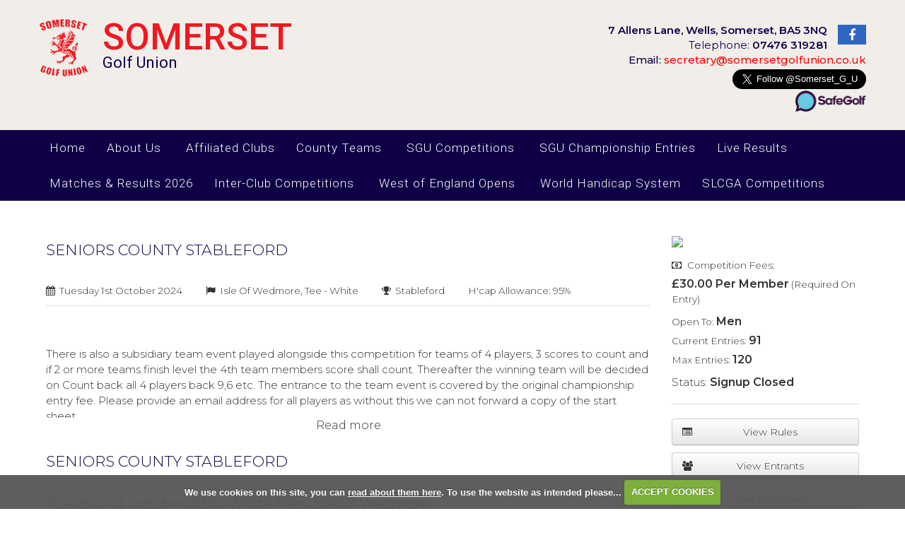

--- FILE ---
content_type: text/html; charset=UTF-8
request_url: https://www.somersetgolfunion.co.uk/competition2.php?tab=details&compid=3616
body_size: 145220
content:

<!DOCTYPE html>
<html lang="en">
<head>
<meta http-equiv="X-UA-Compatible" content="IE=edge" />
<title>Seniors County Stableford - Competition Details :: Competitions and News</title>


<link href="/styles/bootstrap.1655723398.css" rel="stylesheet" media="screen" type="text/css">
<link href="/styles/bootstrap_common.1655723398.css" rel="stylesheet" media="screen" type="text/css">


<link href="/customcss/styles/somersetunion.1694185808.css" rel="stylesheet" type="text/css" media="screen">

<link href="/print.1656928773.css" rel="stylesheet" type="text/css" media="print">
<script>
  var deviceType = 'computer';
  </script>
<meta name="viewport" content="width=device-width, initial-scale=1.0">
<!--[if lt IE 9]>
<script src="/javascript/html5shiv.js"></script>
<![endif]-->

<script src="/javascript/jquery.min.js"></script>
  <script src="/javascript/jquery-migrate-1.4.1.min.js"></script><link rel="stylesheet" href="/styles/fa440/css/font-awesome.min.css">
<script src="/javascript/jquery.mb.browser-master/jquery.mb.browser.min.js"></script><script type="text/javascript" src="/javascript/bootstrap.1655723397.js"></script>


 <link href="/images/sites/somersetunion/favicon.png" type="image/png" rel="icon" />

<meta name="revisit-after" content="1 days">
<meta name="robots" content="index,follow">
<meta name="description" content="Somerset Golf union provides competitions for amateur golfers in the south west">
<meta name="keywords" content="Somerset golf union competition">
<meta http-equiv="Content-Type" content="text/html; charset=utf-8">
<meta http-equiv='content-language' content='en'>
<!-- styles -->
<!--<link href='http://clever-click.co.uk/ig/somerset/styles/styles.css' rel='stylesheet' type='text/css'>!-->

<!-- Font links -->

<link href="https://fonts.googleapis.com/css?family=Roboto:100,100i,200,200i,300,300i,400,400i,500,500i,600,600i,700,700i,800,800i,900,900i" rel="stylesheet"> 

<!-- Montserrat ALT Proxima Nova Regular-->
<link href="https://fonts.googleapis.com/css?family=Montserrat:100,100i,200,200i,300,300i,400,400i,500,500i,600,600i,700,700i,800,800i,900,900i" rel="stylesheet"> 
<!--font-family: 'Montserrat', sans-serif;-->

<!-- Font awsome -->
<link rel="stylesheet" href="https://maxcdn.bootstrapcdn.com/font-awesome/4.4.0/css/font-awesome.min.css">


<!--[if lte IE 8]>
<style type=""text/style>

</style>
<![endif]-->



<!--Home page, inner page slider, hole page slider fixture-->
<script type="text/javascript">
/* Set of functions to reduce effect of flash of un-styled content (page jump) when page slider images are loading.
 This method calculates height of a slider image by assuming we know its aspect ratio and can calculate its width. 
 TJT 16-10-2015 */
$(function() {
if ($("body").hasClass("body-public")) { // only run on public pages
  if ($(".galleryInner").first().length) setSliderHeight(); // only run if a slider is present on the page
}
var igSliderWrapper; // Unique name to reduce potential for conflict, global for visibility to multiple functions below
function setSliderHeight() {
  
  /* Important: set variables unique to this website:
  1) Calculate slider height ratio (height/width of native image size), separately for homepage and inner page sliders
  2) Define the css selectors for the homepage slider, then for the inner page slider *
  * Be sure to make selectors sufficiently specific, in the event of there being more than one slider on the page */
  igSliderWrapper = $(".home-section .page-slider .galleryInner");
  var sliderHeightRatio = 0.57143;
  if ($("body").hasClass("body-contentpage")) {
    igSliderWrapper = $("#global .page-slider .galleryInner");
      sliderHeightRatio =  0.333333; 
      if ($("body").is('[class^="body-class-hole"]')) sliderHeightRatio =0.333333;
      if ($("body").is('[class^="body-class-course_guide"]')) sliderHeightRatio =  0.333333;
  }
    // Calculate width and height of slider in pixels
    var sliderWidth;
    calculateSliderHeight();
    function calculateSliderHeight() {
      sliderWidth = $(igSliderWrapper).width();
      var sliderHeight = Math.round(sliderWidth*sliderHeightRatio);
      $(igSliderWrapper).attr("style", "height: "+sliderHeight+"px !important; overflow: hidden;");
    }
    if (sliderWidth > $(igSliderWrapper).width()) calculateSliderHeight(); // repeat if scrollbar affects page width on previous calculation
}

function resetSliderHeight() {
  // only run if a slider has been previously defined
  if (typeof igSliderWrapper !== "undefined") setSliderHeight();
}
$(window).resize(function() { resetSliderHeight(); }); // re-calculate slider image height when window is resized
$(window).on("orientationchange",function() { resetSliderHeight(); }); // re-calculate slider image height when window is resized via orientation change
});
</script>
<script type="text/javascript" src="/main.js"></script>
    
<script src="/javascript/jquery.cookie.js"></script>
<script src="/javascript/jquery.cookiecuttr.js"></script>
<link href="/styles/cookiecuttr.css" rel="stylesheet" type="text/css" media="screen">
<script type="text/javascript">
$(document).ready(function () {
$.cookieCuttr({
cookieAnalytics: false,
cookiePolicyLink: "/cookie-usage.php",
cookieMessage: 'We use cookies on this site, you can <a href="{{cookiePolicyLink}}" title="read about our cookies">read about them here</a>. To use the website as intended please...',
cookieNotificationLocationBottom: true,
}); });
</script><link href="/styles/form.css?v=7" rel="stylesheet" type="text/css" />
<link href="/styles/competition2.css?v=11?v=7" rel="stylesheet" type="text/css" />
<script type='text/javascript' src='/javascript/json2.js'></script>
  <link href="//ajax.googleapis.com/ajax/libs/jqueryui/1.10.2/themes/smoothness/jquery-ui.css" rel="stylesheet" />
<script src="/javascript/jquery-ui-1.10.2.min.js"></script>
<script type="text/javascript" src="/javascript/sticky.min.js"></script>
<link rel="stylesheet" href="/styles/sticky.min.css" type="text/css" />
<script type="text/javascript" src="/javascript/jquery.tipsy.js"></script>
<link rel="stylesheet" href="/styles/tipsy.css" type="text/css" />
<link rel="stylesheet" href="/styles/icons.css" type="text/css" />
  <script type="text/javascript" src="/javascript/highcharts.js"></script>
    <script type="text/javascript">
var useBSNns = true;</script>
    <script type="text/javascript" src="/AutoSuggest.js"></script>
<link rel="stylesheet" href="/autosuggest_inquisitor.css" type="text/css">
          <script type="text/javascript" src="/javascript/daterangepicker.jQuery.js"></script>
    <!-- <script type="text/javascript" src="/javascript/jquery.ba-bbq.js"></script> -->
<link rel="stylesheet" href="/styles/ui.daterangepicker.css" type="text/css">
<script type="text/javascript" src="/javascript/jquery.fixTHead.js"></script>
      <script type="text/javascript" src="/jquery.tablesorter.min.js"></script>
  <script>
    $(document).ready(function() {
      $("table.fixTHead").fixTableHeaders();
    });
  </script>
    <script type="text/javascript" src="/javascript/plupload/js/plupload.js"></script>
<script type="text/javascript" src="/javascript/plupload/js/plupload.html5.js"></script>
<script type="text/javascript" src="/javascript/plupload/js/plupload.html4.js"></script>
<script type="text/javascript" src="/javascript/plupload/js/plupload.flash.js"></script>

<script type="text/javascript" src="/javascript/multiselect/src/jquery.multiselect.min.js"></script>
<link rel="stylesheet" href="/javascript/multiselect/jquery.multiselect.css" type="text/css" />
<script type="text/javascript" src="/jquery.autogrowtextarea.js"></script>
<script type="text/javascript" src="/javascript/jquery.stickem.js"></script>


<script type="text/javascript">
var $ = $ || jQuery;

$.ajaxIGSaveTinyMCE = function(button) {
  if (window.tinyMCE) window.tinyMCE.triggerSave();
  // Strange Hack
  if (button) {
    target = button.attr('data-ajax-saverich');
    if (target) {
     tinyMCE.get(target).save();
    }
  }
};
$.ajaxIGHideOnChangeEls = [];
$.ajaxIGValidations = {
  standard: function(settings, onValid) {
    onValid(settings);
  }
};
$.ajaxIGData = {
  common: function(settings) {
  },
  // The standard function serializes the containing form
  standard: function(settings) {
    $.ajaxIGSaveTinyMCE(settings.button);
    if (window.tinyMCE) window.tinyMCE.triggerSave();
    var d = $(settings.button).parents('form').serialize();
    return d;
  },
  standardArray: function(settings) {
    $.ajaxIGSaveTinyMCE(settings.button);
    if (window.tinyMCE) window.tinyMCE.triggerSave();
    var d = $(settings.button).parents('form').serializeArray();
    return d;
  },
  standard_checkbox: function(settings) {
    var value = 0;
    var name = settings.button.attr('name');
    var data = {};
    if (settings.button.is(":checked")) value = settings.button.val();
    data['checkbox'] = name;
    data['value'] = value;
    return data;
  },
  checkbox_withform: function(settings) {
    var formData = $.ajaxIGData.standard(settings);
    return formData;
  },
  targeted: function(settings) {
    $.ajaxIGSaveTinyMCE(settings.button);
    if (window.tinyMCE) window.tinyMCE.triggerSave();
    return  $($(settings.button).attr('data-ajax-data-targeted')).find('input,select,textarea').serialize();
  }
  ,fieldset: function(settings) {
    $.ajaxIGSaveTinyMCE(settings.button);
    if (window.tinyMCE) window.tinyMCE.triggerSave();
    return  $(settings.button).parents('fieldset').find('input,select,textarea').serialize();
  },
  parentelement: function(settings) {
    $.ajaxIGSaveTinyMCE(settings.button);
    if (window.tinyMCE) window.tinyMCE.triggerSave();
    return  $(settings.button).parents($(settings.button).attr('data-ajax-data-parentelement')).find('input,select,textarea').serialize();
  },
  inline: function(settings) {
    var attr = $(settings.button).attr('data-ajax-data-inline');
    var data = $(settings.button).attr('data-ajax-data-inline-' + attr);
    var obj = {};
    obj[attr] = data;
    return obj;
  },
  inlinemulti: function(settings) {
    var obj = {};
    var attrs = $(settings.button).attr('data-ajax-data-inline').split(",");
    for (i = 0; i < attrs.length; i++) {
      obj[attrs[i]] = $(settings.button).attr('data-ajax-data-inline-' + attrs[i].trim());
    }
    return obj;
  },
  inlinewithtargeted: function(settings) {
    $.ajaxIGSaveTinyMCE(settings.button);
    if (window.tinyMCE) window.tinyMCE.triggerSave();
    var attr = $(settings.button).attr('data-ajax-data-inlinewithtargeted');
    var formdata = $(attr + " :input").serialize();
    return formdata;
  },
  inlinewithform: function(settings) {
    $.ajaxIGSaveTinyMCE(settings.button);
    if (window.tinyMCE) window.tinyMCE.triggerSave();
    var formdata = $(settings.button).parents('form').serialize();

    var attr = $(settings.button).attr('data-ajax-data-inlinewithform');
    var data = $(settings.button).attr('data-ajax-data-inlinewithform-' + attr);

    var obj = {};
    obj[attr] = data;
    var inlinedata = $.param(obj);

    return formdata + '&' + inlinedata;
  },
  row: function(settings) {
    $.ajaxIGSaveTinyMCE(settings.button);
    if (window.tinyMCE) window.tinyMCE.triggerSave();
    return  $(settings.button).parents('tr').find('input,select,textarea').serialize();
  },
  sortablelist: function(settings) {
    var item = $(settings.button);
    var list = item.parents('.sortablelist');
    var id = list.attr('data-ajax-sortable');
    var additionalkey = list.attr('data-ajax-data');
    var additionalvalue = list.attr('data-ajax-data-' + additionalkey);
    var idAttr = 'data-ajax-sortable-' + id + '-id';
    var varname = list.attr('data-ajax-sortable-' + id + '-varname');
    var data = list.sortable('serialize',{
      key: varname + '[]',
      attribute: idAttr
    });
    if (additionalkey && additionalvalue) {
      data += '&' + additionalkey + '=' + additionalvalue;
    }
    return data;
  },
  html: function(settings) {
    var item = $(settings.button);
    var target = $(item.attr('data-ajax-data-html'));
    var html = target.clone().wrap('<div></div>').parent().html();
    var varname = item.attr('data-ajax-data-html-varname');
    var obj = {};
    obj[varname] = html;
    return obj;
  },
  multiinnerhtml: function(settings) {
    var item = $(settings.button);
    var targets = $(item.attr('data-ajax-data-multiinnerhtml'));
    var target_varname_attr = item.attr('data-ajax-data-multiinnerhtml-varname-attr');
    var obj = {};
    targets.each(function() {
       var varname = $(this).attr(target_varname_attr);
       html = $(this).html();
       obj[varname] = html;
    });
    return obj;
  },
  htmlwithform: function(settings) {
    var item = $(settings.button);
    var targets = $(item.attr('data-ajax-data-htmlwithform'));
    var html = '';
    targets.each(function() {
       html = html + ($(this).clone().wrap('<div></div>').parent().html());
    });
    var varname = item.attr('data-ajax-data-htmlwithform-varname');
    var obj = {};
    obj[varname] = html;
    return $.param(obj)+'&'+$.ajaxIGData.standard(settings);
  }
};

$.ajaxIGPresends = {
  common: function(button) {
    // width:auto messes up the layout3
    if (!layout3) button.addClass('inprogress').width('auto');
    if (button.attr('data-ajax-showinprogress-target')) {
      $(button.attr('data-ajax-showinprogress-target')).addClass('inprogress');
    }
  },
  // Will eventually show ajax spinner, or change text etc
  standard: function(settings) {}
};

$.ajaxIGDialogs = {};

$.ajaxIGRemoveSpinners = function(settings) {
  if(settings.button) {
    var spinners = settings.button.data('ajaxspinners');
    if (spinners) {
      $.each(spinners, function() {
        $(this).remove();
      });
      settings.button.removeData('ajaxspinners');
    }
  }
};

$.ajaxIGSuccess = {
  common: function (settings, response) {
    if (!response) $.sticky("<p>An error occured.</p>");
    // Sometimes if there are spaces, jquery won't decode it automatically
    if (typeof response == 'string') {
      try {
        response = jQuery.parseJSON($.trim(response));
      } catch(e) {
        $.sticky('An error occured');
        return;
      }
    }

    if (!response) return;
    if (!response.actions) return;
    $.each(response.actions, function(i, params) {
      if (params.type == "message") {
        if (params.data) $.sticky(params.data);
        if (params.shortmessage) settings.button.find('span.ui-button-text').text(params.shortmessage);
      }

      if (params.type == "redirect") {
        var url = params.data;
        window.location.href = url;
      }

      if (params.type == "reload") {
        var url = params.data;
        window.location.reload();
      }

      if (params.type == "newtab") {
        var url = params.data;
        window.open(url);
      }

      if (params.type == "select") {
        var el = $(params.selector);
        el.select();
      }

      if (params.type == "tip") {
        var el = $(params.selector);
        var text = params.text;
        var gravity  = el.attr('data-tip-gravity') || 's';
        var className  = params.tipClass;
        el.attr('data-fancy-tip', text);
        el.attr('data-hastip','1');
        if (params.hideon && params.hideon == 'onformchange') {
          $.ajaxIGHideOnChangeEls.push(el);
        }
        el.tipsy({title:function() {return el.attr('data-fancy-tip')}, trigger:'manual', gravity: gravity, fade:true, className: className}).tipsy('show');
      }

      if (params.type == "removeTip") {
        var el = $(params.selector);
        $.each(el, function(){
          $(this).tipsy("hide");
          $(this).removeAttr('data-hastip');
        })
      }

      if (params.type == "removealltips") {
        console.log('running removealltips');
        // Hide tips on change of inputs
        $('input[data-hastip=1],span[data-hastip=1],div[data-hastip=1],textarea[data-hastip=1],select[data-hastip=1]').each(function() {
          var el = $(this);
          el.tipsy("hide");
          el.removeAttr('data-hastip');
        });
      }

      if (params.type == "css") {
        var target = $(params.selector);

        target.each(function() {
          var ttarget = $(this);
          ttarget.css(params.key, params.value);
        });
      }

      if (params.type == "attr") {
        var target = $(params.selector);

        target.each(function() {
          var ttarget = $(this);
          if (params.value == 'false') {
            ttarget.removeAttr(params.key);
          } else {
            ttarget.attr(params.key, params.value);
          }
        });
      }

      if (params.type == "remove") {
        var target = $(params.selector);
        var background = 'background' in params ? params.background : '#d84747';
        var color = 'color' in params ? params.color : '#ffffff';

        target.each(function() {
          var ttarget = $(this);
          ttarget.css('background', background);
          ttarget.css('color', color);
          target.addClass('row-danger');
          window.setTimeout(function() {
            var parent = ttarget.parents('.ajaxchangetriggerer');
            ttarget.remove();
            parent.trigger('ajaxremove').trigger('ajaxchange',[]);
          }, 500);
        });
      }

      if (params.type == "replaceanimate") {
        var target = $(params.selector);
        var background = 'background' in params ? params.background : '#950000';
        var color = 'color' in params ? params.color : '#ffffff';
        $.ajaxIGRemoveSpinners(settings);

        $(params.selector).replaceWith(params.html);
        $(params.selector + ' span').animate({ backgroundColor: "" }, 1000).queue(function() {
          $(params.selector + ' span').contents().unwrap();
        });
        $(params.selector).trigger('ajaxreplace', []).trigger('ajaxchange', []);
      }

      if (params.type == "hide") {
        var target = $(params.selector);

        target.each(function() {
          var ttarget = $(this);
          ttarget.hide();
        });
      }

      if (params.type == "show") {
        var target = $(params.selector);
        target.each(function() {
          var ttarget = $(this);
          ttarget.show();
        });
      }

      if (params.type == "fastremove") {
        var target = $(params.selector);

        target.each(function() {
          var ttarget = $(this);
          ttarget.remove();
        });
      }

      if (params.type == "opendialog") {
        var html = params.html;
        var el = $(html);
        if (params.buttons) $.each(params.buttons, function(key, button) {
          button.click = function() {};
        });
        var opt = {};
        opt.modal = true;
        opt.zIndex = 9999;
        if (params.title) opt.title = params.title;
        if (params.width) opt.width = params.width;
        if (params.height) opt.height = params.height;
        if (params.buttons) opt.buttons = params.buttons;
        if (params.icons) opt.icons = params.icons;
        if (params.class) opt.dialogClass = params.class;
        opt.closeText = '';

        if (params.destroyOnClose) {
            opt.close = function(event, ui) {
                $(this).dialog("close");
                $(this).remove();
            }
        }

        $.ajaxIGDialogs[params.id] = el.not('script').dialog(opt);
        // Hack to ensure close icon when bootstrap enabled
        $('.ui-dialog-titlebar-close').html('<i class="fa fa-times"></i>');
        el.filter('script').appendTo('body');
      }

      // What if hitting ESC?

      if (params.type == "closedialog") {
        $.ajaxIGRemoveSpinners(settings);
        var d = $.ajaxIGDialogs[params.id];
        var timeout = 0;
        $(d).find('.richWrapper textarea').each(function() {
          timeout = 50;
          var textareaID = $(this).attr('id');
          for (edId in tinyMCE.editors) {
            var tinyID = tinyMCE.editors[edId].id;
            if (tinyID == textareaID) {
              tinyMCE.editors[edId].remove();
            }
          }

        });
        if ($.ajaxIGDialogs[params.id]) {
          setTimeout(function() {
            $.ajaxIGDialogs[params.id].dialog('destroy').remove();
          }, timeout);
        }
      }

      if (params.type == "replace") {
        $.ajaxIGRemoveSpinners(settings);

        $(params.selector).replaceWith(params.html);
        $(params.selector).trigger('ajaxreplace', []).trigger('ajaxchange', []);

        $('body').trigger('refreshSlateHeaders', { selector: params.selector });
      }

      if (params.type == "replacecontent") {
        if(settings.button != undefined) {
          var spinners = settings.button.data('ajaxspinners');
          if (spinners) {
            $.each(spinners, function() {
              $(this).remove();
            });
            settings.button.removeData('ajaxspinners');
          }
        }

        $(params.selector).each(function() {
          $(this).html(params.html);
          //this.innerHTML = params.html;
        });
        $(params.selector).trigger('ajaxreplacecontent', []).trigger('ajaxchange', []);

        $('body').trigger('refreshSlateHeaders', { selector: params.selector });
      }

      if (params.type == "clickEl") {
        $(params.selector).trigger('click');
      }

      if (params.type == "injectbefore") {
        $.ajaxIGRemoveSpinners(settings);

        $(params.selector).each(function() {
          $(this).before(params.html);
          //this.innerHTML = params.html;
        });
        $(params.selector).trigger('ajaxreplacecontent', []).trigger('ajaxchange', []);
      }

      if (params.type == "injectafter") {
        $.ajaxIGRemoveSpinners(settings);

        $(params.selector).each(function() {
          $(this).after(params.html);
          //this.innerHTML = params.html;
        });
        $(params.selector).trigger('ajaxreplacecontent', []).trigger('ajaxchange', []);
      }

      if (params.type == "clearvalue") {
        $(params.selector).val('');
        $(params.selector).trigger('ajaxreplacecontent', []).trigger('ajaxchange', []);
      }
      if (params.type == "setvalue") {
        $(params.selector).val(params.value);
        $(params.selector).trigger('ajaxreplacecontent', []).trigger('ajaxchange', []);
      }
      if (params.type == "disablebutton") {
       var buttons = $(params.selector);
       buttons.button('disable');
      }
      if (params.type == "enablebutton") {
       var buttons = $(params.selector);
       buttons.button('enable');
      }
      if (params.type == "addclass") {
         $(params.selector).addClass(params['class']);
      }
      if (params.type == "openurlinnewwindow") {
        setTimeout(function() {
          window.open(params['url']);
        }, 500);
      }
      if (params.type == "removeclass") {
         $(params.selector).removeClass(params['class']);
      }
      if (params.type == "highlight") {
        var previousColor = $(params.selector).css('background-color');
        $(params.selector).css('background', previousColor).effect("highlight", {}, 2000);
      }
      if (params.type == "highlightwhite") {
        $(params.selector).css('background', '#ffffff').effect("highlight", {}, 1500);
      }
      if (params.type == "focus") {
        $(params.selector)[0].focus();
        $(params.selector)[0].select();
      }
      if (params.type == "triggerevent") {
        $(params.selector).trigger(params.event);
      }
      if (params.type == "animatetofullheight") {
        var el = $(params.selector);
        var currentHeight = el.height();
        el.css('height', 'auto');
        var newHeight = el.height();
        el.css('height', currentHeight);
        el.animate({'height':newHeight},function() {
          if (params.onComplete) window[params.OnComplete]();
        });
      }

      if (params.type == "function") {
        if (params.name) window[params.name]();
      }

      if (params.type == "scrollto") {
          var marginTop = params.marginTop || 0;
          var speed = params.speed || 800;

          $('html, body').animate({
          scrollTop: $(params.selector).offset().top - marginTop
        }, speed);
      }

      if (params.type == "showerrors") {
        var errors = params.errors;
        var selector = params.selector;
        var errorsClass = 'has-errors';

        $('.' + errorsClass, selector).removeClass(errorsClass);

        errors.forEach(function(elem) {
          var el = $(elem.selector);
          var text = elem.text;

          el.addClass(errorsClass);

          var gravity  = el.attr('data-tip-gravity') || 's';

          el.attr('data-fancy-tip', text);
          el.attr('data-hastip','1');
          if (params.hideon && params.hideon == 'onformchange') {
            $.ajaxIGHideOnChangeEls.push(el);
          }
          el.tipsy({title:function() {return el.attr('data-fancy-tip')}, trigger:'manual', gravity: gravity, fade:true, className: 'tipsy-error'}).tipsy('show');
        });

      }
    });
    $('table.sortableTable').trigger('update');
  },
  standard: function(settings, response) {}
};

$.ajaxIGComplete = {
  common: function (settings, textStatus) {
    // Wait to return text to original
    window.setTimeout(function() {
      var target = settings.button.data('in-progress-text-target') || settings.button;
      var originalText = target.attr('data-ajax-originaltext');
      if (originalText) {
        if (layout3) {
          target.html(originalText);
        } else {
          target.find('span.ui-button-text').text(originalText);
        }
        target.width('auto');
      }
      settings.button.removeAttr('data-ajax-isinprogress');
      settings.button.removeClass('inprogress');
      if (settings.button.attr('data-ajax-showinprogress-target')) {
        $(settings.button.attr('data-ajax-showinprogress-target')).removeClass('inprogress');
      }
    }, 1000);

    $.ajaxIGRemoveSpinners(settings);
  },
  standard: function(settings) {}
};

$.ajaxIGError = {
  common: function (settings) {},
  standard: function(settings) {}
};

$.autocompleteIG = {
  playersearch: {
    options: {
      varname: "string",
      minchars: 3,
      timeout: 10000,
      cache: false,
      noresults: "No matching members found",
      callback: function (obj) {
        if (isNaN(obj.id)) {
          window.location="/membership_search.php?string=" + obj.id;
        } else {
          window.location="/member.php?memberid=" + obj.id;
        }
      },
      //script: '/backend.php?action=membershipadmin&incnon=1&'
      script: function() {
          return $.autocompletePathsIG.playersearch +($('#autoplayersearch').attr('data-include-inactive') == '1' ? 'incleavers=1&' : '')+ 'string=' + $('#autoplayersearch').val();
      }
    }
  },
  playersearchprioritylist: {
      options: {
          varname: "string",
          minchars: 3,
          timeout: 10000,
          cache: false,
          noresults: "No matching members found",
          callback: function (obj) {
              $('#player_id').val(obj.id);
          },
          script: function() {
              return $.autocompletePathsIG.playersearchprioritylist + 'string=' + $('#autoplayersearch').val();
          }
      }
  },
  groupmemberlookup: {
      options: {
          varname: "string",
          minchars: 3,
          timeout: 10000,
          cache: false,
          noresults: "No matching members found",
          callback: function (obj) {
              $('#user_id').val(obj.id).trigger('change');
          },
          script: function() {
              var memberid = this.memberid ? 'memberid=' + this.memberid + '&' : '';
              return $.autocompletePathsIG.groupmemberlookup + memberid + 'string=' + $('#groupmemberlookup').val();
          }
      }
  },
  helpsearch: {
    options: {
      script: "backend.php?action=helpsearch&",
      varname: "string",
      minchars: 3,
      timeout: 10000,
      cache: false,
      noresults: "No matching entries found",
      callback: function (obj) {
      if (isNaN(obj.id)) {
        window.location="/help.php?search=" + obj.id;
      } else {
        window.location="/help.php?helpitem=" + obj.id;
      }
       }
    }
  },
  leaderidsearch: {
    options: {
        varname: "string",
        minchars: 3,
        timeout: 10000,
        cache: false,
        noresults: "No matching members found",
        callback: function (obj) {
            var memberIdTarget = $('#autoplayersearch').attr('data-member-id-target');

            $(memberIdTarget).val(obj.id);
            $(memberIdTarget).trigger('change');
        },
        script: function() {
            return $.autocompletePathsIG.leaderidsearch +($('#autoplayersearch').attr('data-include-inactive') == '1' ? 'incleavers=1&' : '')+ 'string=' + $('#autoplayersearch').val();
        }
     }
  },
};

$.autocompletePathsIG = {
  playersearch: '/backend.php?action=membershipadmin&incnon=1&',
  playersearchprioritylist: '/backend.php?action=membershipadmin&excprioritylist=1&excnohandicap=1&',
  groupmemberlookup: '/backend.php?action=groupmemberlookup&incnon=1&',
  leaderidsearch: '/backend.php?action=groupmemberlookup&incnon=0&leadersonly=1&',
};

$(function() {
  var processButton = function(button, exists) {
      var isBtn = $(button).hasClass('btn');
      var faIcon = $(button).attr('data-fa');

      if(isBtn) {
          $(button).removeClass(function (index, className) {
              return (className.match (/(^|\s)ui-\S+/g) || []).join(' ');
          });

          if(faIcon) {
            $(button).prepend('<i class="fa ' + faIcon + '"></i>')
          }
      } else {
        var iconObj = {};
        iconObj.primary = $(button).attr('data-icon');
        iconObj.secondary = $(button).attr('data-icon-secondary');
        var icon = iconObj.primary || iconObj.secondary;
        var keepText = $(button).attr('data-keep-text') == "1";

        if (!exists) {
          $(button).button({
            icons:iconObj,
            text: !icon || keepText
          });
        }

        if (exists) {
          $(button).button("option","icons",iconObj).button('refresh');
        }
      }

  }


  //var processMenu = function(menu) {
  //  menu.menu();
  //};

  //$("ul.button-menu").each(function() {
  //  processMenu($(this));
  //});

  // Make fancy buttons
  $("button.fancybutton, a.fancybutton, input.fancybutton").each(function() {
    processButton(this);
  });

  $(document.body).delegate('div.ui-dialog', 'dialogopen', function(e) {
    $(this).find('button.ui-button').each(function() {
      processButton(this);
    });

    if (window['tinyMCEGlobalOptions'] && window['tinyMCE']) {
      var theseOptions = jQuery.extend(true, {}, tinyMCEGlobalOptions);
      theseOptions.mode = 'exact';
      theseOptions.setupcontent_callback = function() {};
      $(this).find('.richWrapper textarea').each(function() {
        theseOptions.elements = $(this).attr('id');
        tinyMCE.init(theseOptions);
      });
    }
  });

  $(document.body).delegate('.ui-keep-active', 'mouseleave', function(e) {
    $(this).addClass('ui-state-active');
  });

  $(".buttonset").each(function() {
    // The repeat sorts issues with icons
    //$(this).find('label.fancybutton').each(function () {
    //  processButton(this)
    //});
    $(this).find('input[type=radio]').each(function () {
      processButton(this)
    });
    $(this).buttonset();
  });

  $(document.body).bind('ajaxchange', function() {
    $(this).find(".buttonset").each(function() {
      $(this).find('label.fancybutton').each(function () {
        processButton(this);
      });
      // Note: fancyselect inside a buttonset will break here
      $(this).buttonset();
      $(this).find('label.fancybutton').each(function () {
        processButton(this)
      });
    });
  });

  var processButtonDropdown = function(wrapper) {
    var menu = $(wrapper).find('ul').menu().hide();
    var button = $(wrapper).find('button,a.dropdown-trigger');
    var open = false;
    button.bind('click', function(e) {
      if (!open) {
        menu.show();
        // The double call is necessary for some reason, otherwise buggy
        menu.position({
          my: "left top-2",
          at: "left bottom",
          of: button
        });
        menu.position({
          my: "left top-2",
          at: "left bottom",
          of: button
        });
        $(document.body).one( "click", function() {
          open = false;
          menu.hide();
        });
      } else {
        menu.hide();
      }
      open = !open;
      if (open) {
        button.trigger('button-dropdown-open');
      }

      // e.preventDefault failes the button, as I think the above click event is triggered
      // Might need to figure out a way to allow propagation, but not trigger the close
      return false;
    });

    // Only one menu at t atime
    $(document.body).on('button-dropdown-open', function(e) {
      if (e.target != button[0]) {
        open = false;
        menu.hide();
      }
    });
  };


  // The request might have inserted new requests
  $(document.body).bind('ajaxchange', function() {
    $(this).find('.ajaxnewrequest').each(onloadfunction);
  });

  $(document.body).bind('ajaxchange', function() {
    $('button.fancybutton, a.fancybutton, input.fancybutton').each(function() {
      processButton(this);
    });
  });

  $(".buttonset .checked").each(function() {
    //$(this).prop('checked', true).button('refresh');
  });

  $(document.body).delegate('div.ui-dialog', 'dialogopen', function(e) {
    var inputs = $(this).find('input.datepicker');
    var target = $($(this).attr("data-date-target"));
    var format = $(this).attr('data-date-format') || "dd/mm/yy";

    target = target[0];
    inputs.each(function() {
      $(this).datepicker({
        showOn: layout3 ? 'focus' : 'both',
        dateFormat: format,
        buttonImage: '/img/cal.gif',
        buttonImageOnly: true,
        firstDay: 1,
        altField: target,
        altFormat: "yy-mm-dd",
        changeMonth: true,
        changeYear: true
      });
    });
  });

    function daterange_setup() {
    var input = $(this);
    var yearRange = 'c-10:c+10';
    $(this).daterangepicker({
      presetRanges: [{
        text: 'Last Quarter',
        dateStart: '',
        dateEnd: ''
        },{
        text: 'This Quarter',
        dateStart: '',
        dateEnd: ''
        },{
        text: 'Last Month',
        dateStart: '2025-12-01',
        dateEnd: '2025-12-31'
        },{
        text: 'This Month',
        dateStart: '2026-01-01',
        dateEnd: '2026-01-31'
        },{
        text: 'Yesterday',
        dateStart: '2026-01-21',
        dateEnd: '2026-01-21'
        },{
        text: 'Today',
        dateStart: '2026-01-22',
        dateEnd: '2026-01-22'
        },{
        text: 'Tomorrow',
        dateStart: '2026-01-23',
        dateEnd: '2026-01-23'
        }
      ],
      presets: {
        dateRange: "Date Range",
        specificDate: "Single Day"
      },
      dateFormat: 'dd/mm/yy',
      datepickerOptions: {
        yearRange: yearRange,
        changeMonth: true,
        changeYear: true
      },
      onClose: function() {
        // Hack as onClose happens before both dates changed
        window.setTimeout(function() {
        var checkbox = $(input);
        if (checkbox.val() == checkbox.attr('data-previous-value')) return;
        checkbox.attr('data-previous-value', checkbox.val());

        var action = checkbox.attr('data-ajax-action');
        var data = checkbox.attr('data-ajax-data');
        var validation = checkbox.attr('data-ajax-validation');
        var presend = checkbox.attr('data-ajax-presend');
        var success = checkbox.attr('data-ajax-success');
        var error = checkbox.attr('data-ajax-fail');
        var complete = checkbox.attr('data-ajax-complete');

        var spinnertarget = checkbox.attr('data-ajax-spinner-' + action);
        if (spinnertarget) {
          var targets = $(spinnertarget);
          var spinners = [];
          targets.each(function() {
            var height = $(this).height();
            var width = $(this).width();
            var offset = $(this).offset();
            var spinner = $('<div class="ajaxspinner" />').css('position', 'absolute');
            $(document.body).append(spinner);
            spinner.css('z-index', 5000)
                   .css('top', offset.top + height / 2 - spinner.height() / 2)
                   .css('left', offset.left + width + 10);
            spinners.push(spinner);
          });
          $.merge(spinners,checkbox.data('ajaxspinners') || []);
          checkbox.data('ajaxspinners', spinners);
        }

        $.ajaxIG({
          button: checkbox,
          action: action,
          data: data,
          validation: validation,
          presend: presend,
          success: success,
          complete: complete
        });
      },1)}
    });
  };
  


  $('input.daterange').each(daterange_setup);
  $.igDaterangeSetup = daterange_setup;

  $(document.body).bind('ajaxchange', function(e) {
    var inputs = $(this).find('input.datepicker');
    var target = $($(this).attr("data-date-target"));
    var format = $(this).attr('data-date-format') || "dd/mm/yy";

    target = target[0];
    inputs.each(function() {
      $(this).datepicker({
        showOn: layout3 ? 'focus' : 'both',
        dateFormat: format,
        buttonImage: 'img/cal.gif',
        buttonImageOnly: true,
        firstDay: 1,
        altField: target,
        altFormat: "yy-mm-dd",
        changeMonth: true,
        changeYear: true
      });
    });
  });
  // Make combo boxes
  var makeComboBox = function(select) {
    $(select).combobox();
  };
  $("select.comboSelect").each(function() {
    makeComboBox(this);
  });

  $(document.body).delegate('div.ui-dialog', 'dialogclose', function(e) {
    $(".tipsy").remove();
  });

  $(document.body).delegate('div.ui-dialog', 'dialogclose', function(e, ui) {
    var id = e.target.id;
    if ($.ajaxIGDialogs[e.target.id]) {
      $.ajaxIGDialogs[e.target.id].dialog('destroy').remove();
    }
  });


  $(document.body).delegate('input,select', 'keyup change', function(e) {
    var changed = $(this);
    var listenersSelector = $(this).attr('data-listeners');
    var listeners = $(listenersSelector);

    if (changed.val() != changed.attr('data-original-value') || changed.attr('type') == 'checkbox') changed.attr('data-has-changed',1);
    listeners.each(function() {
      var listener = $(this);

      // Listeners that are listening for changed
      var onChangeSelector = $(this).attr('data-enable-on-change');
      var onChangeEls = $(onChangeSelector);
      onChangeEls.each(function() {
       if ($(this).attr('data-has-changed')) {
         listener.button('enable');
       }
      });

      // Fill based on another element
      var fillSelector = $(this).attr('data-fill-selector');
      var fillAttr = $(this).attr('data-fill-attr');
      var fillEl = $(fillSelector);
      if (fillEl.length) {
        var fillVal = fillEl.attr(fillAttr);
        $(this).val(fillVal);
      }

    });
  });

  // Do via delegation
  $("button[data-enable-on-min]").each(function() {
    var button = $(this);
    var selector = $(this).attr('data-enable-on-min');
    var length = $(this).attr('data-enable-on-min-length');
    var els = $(selector);
    els.each(function() {
      var el = $(this);
      $(this).bind('change keyup', function() {
        if ($.trim((el).val()).length >= 3) button.button('enable');
        else button.button('disable');
      });
    });
  });

  // Wrapper for all Ajax Calls
  // Allows a callback once are valid (validation may include ajax calls in a complex case);
  $.ajaxIG = function(settings) {
    // Validate
    settings.validation = settings.validation || 'standard';

    settings.validation = settings.validation || 'standard';
    settings.validation = typeof settings.validation == "string" ? $.ajaxIGValidations[settings.validation] : settings.validation;
    settings.validation(settings, $.ajaxIGValid);
  };

  $.ajaxIGValid = function(settings) {

    var conf = $(settings.button).attr('data-ajax-confirm');
    if (conf) {
      var allowed = confirm(conf);
      if (!allowed)  {
        $(settings.button).removeAttr('data-ajax-isinprogress');
        return;
      }
    }

    // Presend Method
    settings.presend = settings.presend || 'standard';
    settings.presend = typeof settings.presend == "string" ? $.ajaxIGPresends[settings.presend] : settings.presend;
    $.ajaxIGPresends.common(settings.button, settings.action);
    settings.presend(settings.button, settings.action);

    // Get data
    settings.data = settings.data || ((settings.button.attr('type') == 'checkbox') ? 'standard_checkbox' : 'standard');

    settings.data = typeof settings.data == "string" ? $.ajaxIGData[settings.data] : settings.data;
    var data = settings.data(settings);

    if (settings.button.attr('type') == 'checkbox') data.checked = settings.button[0].checked;

    // Path
    var originalpath = "\/competition2.php?tab=details&compid=3616";
    var path = (settings.path || originalpath ) + "&requestType=ajax";
    if (settings.action) path += "&ajaxaction=" + settings.action;

    settings.success = settings.success || "standard";
    settings.success = typeof settings.success == "string" ? $.ajaxIGSuccess[settings.success] : settings.success;

    settings.error = settings.error || 'standard';
    settings.error = typeof settings.error == "string" ? $.ajaxIGError[settings.error] : settings.error;

    settings.complete = settings.complete || 'standard';
    settings.complete = typeof settings.complete == "string" ? $.ajaxIGComplete[settings.complete] : settings.complete;

    // Send it
    $.ajax({
      url: path,
      data: data,
      type: settings.method || 'post',
      timeout: 1000*60*10,
      success: function(response) {
        $.ajaxIGSuccess.common(settings, response);
        settings.success(settings,response);
      },
      complete: function(obj, textStatus) {
        $.ajaxIGComplete.common(settings, textStatus);
        settings.complete(settings);
      },
      error: function() {
        $.ajaxIGComplete.common(settings);
        settings.error(settings);
      }
    });
  };

  // General handler for ajax buttons
  $(document.body).delegate('button.ajaxbutton, a.ajaxbutton, tr.ajaxbutton, td.ajaxbutton, th.ajaxbutton, span.ajaxbutton, label.ajaxbutton','click', function(e) {
    if ($(this).is('a') || $(this).is('button')) e.preventDefault();
    var button = $(this);
    if (button.attr('data-ajax-isinprogress')) return;
    //if (button.attr('data-ajax-noprop')) e.stopPropagation();

    var action = button.attr('data-ajax-action');
    var data = button.attr('data-ajax-data');
    var validation = button.attr('data-ajax-validation');
    var presend = button.attr('data-ajax-presend');
    var success = button.attr('data-ajax-success');
    var error = button.attr('data-ajax-fail');
    var complete = button.attr('data-ajax-complete');
    var method = button.attr('data-ajax-method');
    var path = button.attr('data-ajax-path');
    var replaceonclick = button.attr('data-ajax-replace');

    // Change text if defined
    var inProgressText = button.attr('data-ajax-inprogress-' + action);
    var inProgressTextTarget = button.attr('data-ajax-inprogress-' + action + '-target');
    inProgressTextTarget = inProgressTextTarget ? $(inProgressTextTarget) : button;
    if (inProgressText) {
      button.data('in-progress-text-target',inProgressTextTarget);
      if (layout3) {
        var span = inProgressTextTarget;
        inProgressTextTarget.attr('data-ajax-originaltext', span.html());
      } else {
        var span = inProgressTextTarget.find('span.ui-button-text');
        inProgressTextTarget.attr('data-ajax-originaltext', span.text());
      }
      var originalWidth = button.outerWidth() + 2; // Gives 2 px too small
      button.css('width', originalWidth + 'px');//.text(sendingText);
      span.text(inProgressText);
    }

    // Disable Button
    button.attr('data-ajax-isinprogress','1');


    // Show spinner if required
    var spinnertarget = button.attr('data-ajax-spinner-' + action);
    if (spinnertarget) {
      var targets = $(spinnertarget);
      var spinners = [];
      targets.each(function() {
        var height = $(this).height();
        var width = $(this).width();
        var offset = $(this).offset();
        var spinner = $('<div class="ajaxspinner" />').css('position', 'absolute');
        $(document.body).append(spinner);
        spinner.css('z-index', 5000)
               .css('top', offset.top + height / 2 - spinner.height() / 2)
               .css('left', offset.left + width + 10);
        spinners.push(spinner);
      });
      $.merge(spinners,button.data('ajaxspinners') || []);
      button.data('ajaxspinners', spinners);
    }

    $.ajaxIG({
      button: button,
      action: action,
      data: data,
      validation: validation,
      presend: presend,
      success: success,
      complete: complete,
      method: method,
      path: path
    });

    if (replaceonclick) {
      if (replaceonclick == 'flat') {
        $(this).replaceWith('<img src="/images/flatspinner-dadada-trans.gif" />');
      }
    }
  });

  // General handler for ajax buttons
  $(document.body).delegate('input.ajaxradio','change', function(e) {
    if ($(this).is('a')) e.preventDefault();
    var button = $(this);
    if (button.attr('data-ajax-isinprogress')) return;

    var action = button.attr('data-ajax-action');
    var data = button.attr('data-ajax-data');
    var validation = button.attr('data-ajax-validation');
    var presend = button.attr('data-ajax-presend');
    var success = button.attr('data-ajax-success');
    var error = button.attr('data-ajax-fail');
    var complete = button.attr('data-ajax-complete');
    var method = button.attr('data-ajax-method');
    var path = button.attr('data-ajax-path');

    // Change text if defined
    var inProgressText = button.attr('data-ajax-inprogress-' + action);
    if (inProgressText) {
      var span = button.find('span.ui-button-text');
      button.attr('data-ajax-originaltext', span.text());
      var originalWidth = button.width() + 2; // Gives 2 px too small
      button.css('width', originalWidth + 'px');//.text(sendingText);
      span.text(inProgressText);
    }

    // Disable Button
    button.attr('data-ajax-isinprogress','1');

    // Show spinner if required
    var spinnertarget = button.attr('data-ajax-spinner-' + action);
    if (spinnertarget) {
      var targets = $(spinnertarget);
      var spinners = [];
      targets.each(function() {
        var height = $(this).height();
        var width = $(this).width();
        var offset = $(this).offset();
        var spinner = $('<div class="ajaxspinner" />').css('position', 'absolute');
        $(document.body).append(spinner);
        spinner.css('z-index', 5000)
               .css('top', offset.top + height / 2 - spinner.height() / 2)
               .css('left', offset.left + width + 10);
        spinners.push(spinner);
      });
      $.merge(spinners,button.data('ajaxspinners') || []);
      button.data('ajaxspinners', spinners);
    }

    $.ajaxIG({
      button: button,
      action: action,
      data: data,
      validation: validation,
      presend: presend,
      success: success,
      complete: complete,
      method: method,
      path: path
    });
  });

  // General Handler for ajax checkboxes
  // General handler for ajax buttons
  $(document.body).delegate('input.ajaxcheckbox','click', function(e) {
    var checkbox = $(this);

    var action = checkbox.attr('data-ajax-action');
    var data = checkbox.attr('data-ajax-data');
    var validation = checkbox.attr('data-ajax-validation');
    var presend = checkbox.attr('data-ajax-presend');
    var success = checkbox.attr('data-ajax-success');
    var error = checkbox.attr('data-ajax-fail');
    var complete = checkbox.attr('data-ajax-complete');

    $.ajaxIG({
      button: checkbox,
      action: action,
      data: data,
      validation: validation,
      presend: presend,
      success: success,
      complete: complete
    });
  });

  $(document.body).delegate('input[type="checkbox"].ajaxonchange','switchChange.bootstrapSwitch', function(event, state) {
    var checkbox = $(this);

    var action = checkbox.attr('data-ajax-action');
    var data = checkbox.attr('data-ajax-data');
    var validation = checkbox.attr('data-ajax-validation');
    var presend = checkbox.attr('data-ajax-presend');
    var success = checkbox.attr('data-ajax-success');
    var error = checkbox.attr('data-ajax-fail');
    var complete = checkbox.attr('data-ajax-complete');

    // Show spinner if required
    var spinnertarget = checkbox.attr('data-ajax-spinner-' + action);
    if (spinnertarget) {
      var targets = $(spinnertarget);
      var spinners = [];
      targets.each(function() {
        var height = $(this).height();
        var width = $(this).width();
        var offset = $(this).offset();
        var spinner = $('<div class="ajaxspinner" />').css('position', 'absolute');
        $(document.body).append(spinner);
        spinner.css('z-index', 5000)
               .css('top', offset.top + height / 2 - spinner.height() / 2)
               .css('left', offset.left + width + 10);
        spinners.push(spinner);
      });
      $.merge(spinners,checkbox.data('ajaxspinners') || []);
      checkbox.data('ajaxspinners', spinners);
    }

    $.ajaxIG({
      button: checkbox,
      action: action,
      data: data,
      validation: validation,
      presend: presend,
      success: success,
      complete: complete
    });
  });

  $(document.body).delegate('input.ajaxtext','keydown', function(e) {
    if (e.keyCode != 13) return;
    e.preventDefault();

    var checkbox = $(this);

    var action = checkbox.attr('data-ajax-action');
    var data = checkbox.attr('data-ajax-data');
  });

  $(document.body).delegate('select.ajaxselect, input.ajaxonchange','change', function(e) {
    var checkbox = $(this);

    var action = checkbox.attr('data-ajax-action');
    var data = checkbox.attr('data-ajax-data');
    var validation = checkbox.attr('data-ajax-validation');
    var presend = checkbox.attr('data-ajax-presend');
    var success = checkbox.attr('data-ajax-success');
    var error = checkbox.attr('data-ajax-fail');
    var complete = checkbox.attr('data-ajax-complete');

    // Show spinner if required
    var spinnertarget = checkbox.attr('data-ajax-spinner-' + action);
    if (spinnertarget) {
      var targets = $(spinnertarget);
      var spinners = [];
      targets.each(function() {
        var height = $(this).height();
        var width = $(this).width();
        var offset = $(this).offset();
        var spinner = $('<div class="ajaxspinner" />').css('position', 'absolute');
        $(document.body).append(spinner);
        spinner.css('z-index', 5000)
               .css('top', offset.top + height / 2 - spinner.height() / 2)
               .css('left', offset.left + width + 10);
        spinners.push(spinner);
      });
      $.merge(spinners,checkbox.data('ajaxspinners') || []);
      checkbox.data('ajaxspinners', spinners);
    }

    $.ajaxIG({
      button: checkbox,
      action: action,
      data: data,
      validation: validation,
      presend: presend,
      success: success,
      complete: complete
    });
  });

  $(document.body).delegate('input.ajaxtext','keydown', function(e) {
    if (e.keyCode != 13) return;
    e.preventDefault();

    var checkbox = $(this);

    var action = checkbox.attr('data-ajax-action');
    var data = checkbox.attr('data-ajax-data');
    var validation = checkbox.attr('data-ajax-validation');
    var presend = checkbox.attr('data-ajax-presend');
    var success = checkbox.attr('data-ajax-success');
    var error = checkbox.attr('data-ajax-fail');
    var complete = checkbox.attr('data-ajax-complete');

    // Show spinner if required
    var spinnertarget = checkbox.attr('data-ajax-spinner-' + action);
    if (spinnertarget) {
      var targets = $(spinnertarget);
      var spinners = [];
      targets.each(function() {
        var height = $(this).height();
        var width = $(this).width();
        var offset = $(this).offset();
        var spinner = $('<div class="ajaxspinner" />').css('position', 'absolute');
        $(document.body).append(spinner);
        spinner.css('z-index', 5000)
               .css('top', offset.top + height / 2 - spinner.height() / 2)
               .css('left', offset.left + width + 10);
        spinners.push(spinner);
      });
      $.merge(spinners,checkbox.data('ajaxspinners') || []);
      checkbox.data('ajaxspinners', spinners);
    }

    $.ajaxIG({
      button: checkbox,
      action: action,
      data: data,
      validation: validation,
      presend: presend,
      success: success,
      complete: complete
    });
  });

  var delayedTimer = null;
  $(document.body).delegate('input.ajaxonchangedelayed, textarea.ajaxonchangedelayed','keyup', function(e) {
    var delay = 200;
    var inp = $(this);
    if (delayedTimer) window.clearTimeout(delayedTimer);
    if (e.keyCode == 13) {
      e.preventDefault();
      $(this).trigger('delaychange');
      return;
    }
    delayedTimer = window.setTimeout(function() {
      inp.trigger('delaychange');
    }, delay);

  });


  $(document.body).delegate('input.ajaxonchangedelayed','keypress', function(e) {
    if (e.keyCode == 13) {
      e.preventDefault();
    }
  });


  $(document.body).delegate('input.ajaxonchangedelayed, textarea.ajaxonchangedelayed','delaychange', function(e) {
    var checkbox = $(this);

    var action = checkbox.attr('data-ajax-action');
    var data = checkbox.attr('data-ajax-data');
    var validation = checkbox.attr('data-ajax-validation');
    var presend = checkbox.attr('data-ajax-presend');
    var success = checkbox.attr('data-ajax-success');
    var error = checkbox.attr('data-ajax-fail');
    var complete = checkbox.attr('data-ajax-complete');

    // Show spinner if required
    var spinnertarget = checkbox.attr('data-ajax-spinner-' + action);
    if (spinnertarget) {
      var targets = $(spinnertarget);
      var spinners = checkbox.data('ajaxspinners') || [];
      targets.each(function() {
        var height = $(this).height();
        var width = $(this).width();
        var offset = $(this).offset();
        var spinner = $('<div class="ajaxspinner" />').css('position', 'absolute');
        $(document.body).append(spinner);
        spinner.css('z-index', 5000)
               .css('top', offset.top + height / 2 - spinner.height() / 2)
               .css('left', offset.left + width + 10);
        spinners.push(spinner);
      });
      //var existingspinners = checkbox.data('ajaxspinners');
      //if (existingspinners) {
      //  $.each(existingspinners, function() {
      //    $(this).remove();
      //  });
      //}
      $.merge(spinners,checkbox.data('ajaxspinners') || []);
      checkbox.data('ajaxspinners', spinners);
    }
    $.ajaxIG({
      button: checkbox,
      action: action,
      data: data,
      validation: validation,
      presend: presend,
      success: success,
      complete: complete
    });
  });



  // Handler for automatic ajax
  var onloadfunction = function() {
      if ($(this).attr('data-ajax-onload-done') == 'done') return;;
      var div = $(this);

      var action = div.attr('data-ajax-action');
      var data = div.attr('data-ajax-data');
      var validation = div.attr('data-ajax-validation');
      var presend = div.attr('data-ajax-presend');
      var success = div.attr('data-ajax-success');
      var error = div.attr('data-ajax-fail');
      var complete = div.attr('data-ajax-complete');
      var method = div.attr('data-ajax-method');
      var path = div.attr('data-ajax-path');

      $.ajaxIG({
        button: div,
        action: action,
        data: data,
        validation: validation,
        presend: presend,
        success: success,
        complete: complete,
        method: method,
        path: path
      });
      $(this).attr('data-ajax-onload-done','done');
   };

  $(window).load(function() {
    window.setTimeout(function() {
    $('.ajaxonload').each(onloadfunction);
   }, 5)
  });

  // Handler for automatic ajaxrepeted
  $(window).load(function() {
    window.setTimeout(function() {
    $('.ajaxrepeat').each(function() {

      var div = $(this);
      var time = parseInt(div.attr('data-ajax-repeat-time'));

      window.setInterval(function () {
        var action = div.attr('data-ajax-action');
        var data = div.attr('data-ajax-data');
        var validation = div.attr('data-ajax-validation');
        var presend = div.attr('data-ajax-presend');
        var success = div.attr('data-ajax-success');
        var error = div.attr('data-ajax-fail');
        var complete = div.attr('data-ajax-complete');
        var method = div.attr('data-ajax-method');
        var path = div.attr('data-ajax-path');

        $.ajaxIG({
          button: div,
          action: action,
          data: data,
          validation: validation,
          presend: presend,
          success: success,
          complete: complete,
          method: method,
          path: path
        });
      },time);
    })


   }, 5)
  });


  // Handler for key sensitive inputs
  $(document.body).delegate('input.ajaxkey','keyup change', function(e) {
    var checkbox = $(this);

    var action = checkbox.attr('data-ajax-action');
    var data = checkbox.attr('data-ajax-data');
    var validation = checkbox.attr('data-ajax-validation');
    var presend = checkbox.attr('data-ajax-presend');
    var success = checkbox.attr('data-ajax-success');
    var error = checkbox.attr('data-ajax-fail');
    var complete = checkbox.attr('data-ajax-complete');

    $.ajaxIG({
      button: checkbox,
      action: action,
      data: data,
      validation: validation,
      presend: presend,
      success: success,
      complete: complete
    });
  });

  // Hide tips on change of inputs
  $(document.body).delegate('input[data-hastip=1],span[data-hastip=1],div[data-hastip=1],textarea[data-hastip=1],select[data-hastip=1]', 'change keyup click', function(e) {
    var el = $(this);
    el.tipsy("hide");
    el.removeAttr('data-hastip');
  });

  $(document.body).delegate('table td.clickable_cell, table th.clickable_cell', 'click', function(e) {
    if ($(this).hasClass('ajaxbutton')) return;
    e.preventDefault();
    window.location.href = href;
  });

  $(document.body).delegate('table tr.clickable td.clickable_row', 'click', function(e) {
    var href = $(this).parents('tr.clickable').attr('data-clickable-href');
    if ($(this).parents('tr.clickable').hasClass('ajaxbutton')) return;
    e.preventDefault();
    window.location.href = href;
  });

  $(document.body).delegate('table tr.clickable[data-hover-group]', 'mouseenter', function(e) {
    var group = $(this).attr('data-hover-group');
    var rows = $(this).parents('table').find('tr.hover-group-' + group);
    rows.addClass('hovering');
  });
  $(document.body).delegate('table tr.clickable[data-hover-group]', 'mouseleave', function(e) {
    var group = $(this).attr('data-hover-group');
    var rows = $(this).parents('table').find('tr.hover-group-' + group);
    rows.removeClass('hovering');
  });

  $(document.body).delegate('table tr.clickradio td.clickradio_row', 'click', function(e) {
    if ($(e.target).attr('type') == 'radio') return;
    e.preventDefault();
    var radio = $($(this).parents('tr.clickradio').attr('data-clickradio-target'));
    var name = radio.attr('name');
    var radios = $('input[name=' + name + ']').prop('checked', false);
    radio.prop('checked', true);
    radio.trigger('change');
  });


  $(document.body).delegate('input', 'change keyup', function(e) {
    $($.ajaxIGHideOnChangeEls).each(function() {
      $(this).tipsy('hide');
      $(this).removeAttr('data-hastip');
    });
    $.ajaxIGHideOnChangeEls = [];
  });

  $(document.body).delegate('button', 'click', function(e) {
    $($.ajaxIGHideOnChangeEls).each(function() {
      $(this).tipsy('hide');
      $(this).removeAttr('data-hastip');
    });
    $.ajaxIGHideOnChangeEls = [];
  });

  $(document.body).delegate('a[data-toggle]', 'click', function(e) {
    e.preventDefault();
    var target = $(this).attr('data-toggle');
    target = $(target);
    var text = $(this).text();
    var alterText = $(this).attr('data-toggle-text');
    if (alterText) {
      $(this).text(alterText);
      $(this).attr('data-toggle-text', text);
    }
    var beforeFun = $(this).attr('data-toggle-before');
    if (beforeFun) window[beforeFun](this);
    target.slideToggle();
  });

  $(document.body).delegate('select[data-showsingle]', 'change', function() {
    var wrapper = $($(this).attr('data-showsingle'));
    wrapper.css('width', wrapper.width() + 'px');
   //wrapper.css('height', wrapper.height() + 'px');
    var selected = $(this).find(":selected");
    var target = $(selected.attr('data-showsingle-target'));
    wrapper.find(".showsingle").css('display','none');
    target.css('display','block');
  });

  $('.sortablelist').each(function() {
    var list = $(this);
    var id = list.attr('data-ajax-sortable');
    list.sortable({
      handle: '.data-ajax-sortable-' + id + '-handle',
      items: '.data-ajax-sortable-' + id + '-item',
      forceHelperSize: true,
      opacity: 1,
      zIndex: 99999
    }).disableSelection();
  });

  $(document.body).delegate('.sortablelist', 'sortstop', function(e, ui) {
    var list = ui.item.parents('.sortablelist');
    var id = list.attr('data-ajax-sortable');
    $.ajaxIG({
      button: ui.item,
      data: 'sortablelist',
      action: id
    });
  });

  $(document.body).bind('ajaxchange', function() {
    $('.sortablelist').sortable();
    $('.sortablelist').sortable('refresh');
  });

  $(document.body).delegate('input.enterclick', 'keydown', function(e) {
    if (e.keyCode == 13) {
      e.preventDefault();
      $($(this).attr('data-enterclick-target')).trigger('click');
    }
  });


  // Autosuggest
  $('input.autocomplete').each(function() {
    var input = $(this);
    var autoType = input.attr('data-autocomplete');
    var autoOpts = $.autocompleteIG[autoType];
    var extra = $(input.attr('data-autocomplete-extravars'));
    if (extra.attr('data-toggle-state') == 'on') autoOpts.options.script = autoOpts.options.script + extra.attr('name') + '=' + extra.attr('value') + '&';
    var id = input.attr('id');
    var obj = new bsn.AutoSuggest(id, autoOpts.options);
  });

  // Toggle Buttons
  $(document.body).delegate('.buttontoggle', 'click', function(e) {
    e.preventDefault();
    var button = $(this);
    var state = button.attr('data-toggle-state');
    var newstate = (state == 'on') ? 'off' : 'on';
    button.attr('data-toggle-state', newstate);
    var icon = button.attr('data-toggle-' + newstate + '-icon');
    button.button('option',{icons:{primary: icon}});
    /* label = $('label[for="'+button.attr('id')+'"]');
    label.removeClass('ui-state-active'); */
    //button.prop('checked', true).refresh();
    //if (newstate == 'on') button.addClass('ui-state-active');
    //if (newstate == 'off') button.removeClass('ui-state-active');
  });

  // Focus
  //var focusEl = $('input[data-onload-focus=1]');
  //var placeholder = focusEl.attr('placeholder');
  //if (placeholder) {
  //  focusEl.val(placeholder).select();
  //}
  $('input[data-onload-focus=1]').focus();

  $.tablesorter.addParser({
    id: 'sec2time',
    is: function(s) {
      return false;
    },
    format: function(s) {
      // sort text such as "2 days, 3 hours, 2 mins, 23 secs"
      var arr =  s.match(/\d+/g);
      if (arr==null) return null;
      var secs = 0, mins = 0, hours = 0, days = 0
      if (arr.length>0) secs = parseInt(arr.pop());
      if (arr.length>0) mins = parseInt(arr.pop());
      if (arr.length>0) hours = parseInt(arr.pop());
      if (arr.length>0) days = parseInt(arr.pop());
      secs += (mins*60);
      secs += (hours*60*60)
      secs += (days*24*60*60)
      return secs;
    },
    type: 'numeric'
  });


  // TableSort parser for date format: 6 Jan 1987
  $.tablesorter.addParser({
    id: 'daymonthyear',
    is: function(s) {
      return false;
    },
    format: function(s) {
      var months = {Jan: 0, Feb: 1, Mar: 2, Apr: 3, May: 4, Jun: 5, Jul: 6, Aug: 7, Sep: 8, Oct: 9, Nov:10, Dec:11 };

      var date = s.split(' ');
      var month = months[date[1]];
      var day = String(date[0]); if (day.length == 1) { day = "0" + day;}
      var year = date[2];
      return sortableDate = '' + year + month + day;
    },
    type: 'text'
  });

    $.tablesorter.addParser({
    id: 'daymonthtime',
    is: function(s) {
    return false;
    },
        format: function(s) {
        var months = {Jan: 0, Feb: 1, Mar: 2, Apr: 3, May: 4, Jun: 5, Jul: 6, Aug: 7, Sep: 8, Oct: 9, Nov:10, Dec:11 };

        var date = s.split(' ');
        var month = months[date[1]];
        var day = String(date[0]); if (day.length == 1) { day = "0" + day;}
        var time = date[2];
        return sortableDate = '' + month + day + time;
    },
        type: 'text'
    });

  $.tablesorter.addParser({
    id: 'name',
    is: function(s) {
      return false;
    },
    format: function(s) {
      var arr =  s.toLowerCase().split(' ');
      if (arr.length == 3) {
        arr = [arr[0] + ' ' + arr[1], arr[2]];
      }
      arr = arr.reverse().join(', ');
      return arr;
    },
    type: 'text'
  });

  $.tablesorter.addParser({
    id: 'nicedate',
    is: function(s) {
      return false;
    },
    format: function(s) {
      return s.split('/').reverse().join('-');
    },
    type: 'text'
  });

  $.tablesorter.addParser({
    id: 'digitemptylast',
    is: function(s) {
      return false;
    },
    format: function(s) {
      // Hack: parser will fail for anything but numbers
      return s == '' ? '99999999999999' : s;
    },
    type: 'numeric'
  });

 $.tablesorter.addParser({
    id: 'customtext',
    is: function(s) {
      //return false;
    },
    format: function(s,table,cell) {
      var $cell = $(cell);
      return $cell.attr("data-customtext");
    },
    type: 'text'
  });


  var fold_table_setup = function (table, folded) {
    "use strict";
    var ftable;
    var folded = folded!==false;
    var oldState;

    function fold(event) {
       if (!$(event.target).hasClass("noFold")) {
         $(this).toggleClass('ig-unfolded');
         $(' > td > i',this).toggleClass('fa-chevron-down').toggleClass('fa-chevron-right');
         var $r = $(' + tr', this);
         do {
            $r.toggle().toggleClass('ig-unfolded');
            $r = $(' + tr', $r);
         } while ($r.length && !$r.hasClass('foldHere'));
         stateChange();
       }
    };

    function expandAll() {
      $(' > tbody > tr.foldHere:not(.ig-unfolded)', ftable).each(function() {
        $(this).trigger('click');
      });
      stateChange();
    }

    function collapseAll() {
      $(' > tbody > tr.foldHere.ig-unfolded', ftable).each(function() {
        $(this).trigger('click');
      });
      stateChange();
    }

    function stateChange() {
      var state;
      if( $(' > tbody > tr.foldHere:not(.ig-unfolded)', ftable).length == 0 ) state = 'all unfolded';
      else if( $(' > tbody > tr.foldHere.ig-unfolded', ftable).length == 0 ) state = 'all folded';
      else state = 'mixed';

      // if (oldState != state && typeof(action) === 'function') action(state, oldState);
      ftable.trigger('igFoldTableChange', [state]);
      oldState = state;
    }

    ftable = $(table);

    if (folded) oldState = 'all folded';
    else oldState = 'all unfolded';

    function setup() {
      $(' > tbody > tr:not(.ig-js-folded)',table).each(function(){
        var $r = $(this),
            $variables = $(this).data('ajax-variables'),
            variablesForTD = '';

        if ($variables) {
          $.each($variables,function(key,value) {
            variablesForTD += ' ' + key + '="' + value + '" ';
          });
        }

        if($r.hasClass('foldHere')){
          $r.addClass('ajaxbutton');
          if ($variables) {
            $.each($variables,function(key,value) {
              $r.attr(key, value);
            });
          }
          if (folded) {
            $r.prepend('<td data-csv-ignore="ignore"><i class="fa fa-chevron-right"></i></td>');
          } else {
            $r.prepend('<td class="ig-fold-icon" data-csv-ignore="ignore"><i class="fa fa-chevron-down"></i></td>');
            $r.addClass('ig-unfolded');
          }
          $r.on('click', fold);
        } else {
          $r.prepend('<td class="ig-fold-icon" data-csv-ignore="ignore" ' + variablesForTD + '></td>');
          $r.addClass('tablesorter-childRow');
          if (folded) {
            $r.hide();
          } else {
            $r.addClass('ig-unfolded');
          }
        }
        $r.addClass('ig-js-folded');
      });
    }
    setup();

    $(' > thead > tr:not(.ig-js-folded)',table).each(function(){
        $(this).addClass('ig-js-folded').prepend('<th data-csv-ignore="ignore" class="tablesorter-noSort"></th>');
    });

    $(' > tfoot > tr:not(.ig-js-folded)',table).each(function(){
        $(this).addClass('ig-js-folded').prepend('<td data-csv-ignore="ignore"></td>');
    });

    return {
      expandAll:expandAll,
      collapseAll:collapseAll,
      reload:setup
    };
  };

  $.igFoldTable = fold_table_setup;

  var processSortableTable = function(table) {
    if (table.hasClass('initialisedSortableTable')) return;
    var opts = {};
    opts.dateFormat = "ddmmyyyy";
    opts.textExtraction = {};
    headers = table.find('thead th');
    headers.each(function(i, header) {
      var sorter = $(header).attr('data-sortable-sorter');
      var extractor = $(header).attr('data-text-extractor');
      if (sorter) {
        opts.headers = opts.headers || {};
        opts.headers[i] = (sorter=='false')
          ? {sorter: false }
          : {sorter: sorter };
      }
      if (extractor) {
        opts.textExtraction[i] = eval(extractor);
      }
    });
        table.tablesorter(opts);
    table.addClass('initialisedSortableTable');
  };

  $.igSortableTable = processSortableTable;

  function surnameExtractor(node,table,cellIndex) {
    return $(node).attr('data-surname');
  }

  function unixTimeExtractor(node,table,cellIndex) {
    return $(node).attr('data-time-unix');
  }

  function numberExtractor(node,table,cellIndex) {
    return $(node).attr('data-sort-number');
  }

//** fold_table_setup must be called before processSortableTable. **
  $('.sortableTable, .foldableTable').each(function() {
    var table = $(this);
    if (table.hasClass('foldableTable')) fold_table_setup(table);
    if (table.hasClass('sortableTable')) processSortableTable(table);
  });
  $(document.body).bind('ajaxchange', function() {
      $('.sortableTable, .foldableTable').each(function() {
        var table = $(this);
        if (table.hasClass('foldableTable')) fold_table_setup(table);
        if (table.hasClass('sortableTable')) processSortableTable(table);
      });
  });

  $('textarea.autogrow').each(function() {
    $(this).autogrow({});
  });

  $('.button-dropdown').each(function() {processButtonDropdown(this);});

  $('div.ig-switch button').on('click',function(e) {
    e.preventDefault();
    $(this).parent().children('button').removeClass('btn-selected');
    $(this).addClass('btn-selected');
  });

  var buttonRadio = function(sel, action){
    "use strict";
    var div = $(sel);
    var only;

    function click(e){
      var id = $(this).attr('id');
      e.preventDefault();
      if (only && only!=id) return;
      div.children('button').removeClass('btn-selected');
      $(this).addClass('btn-selected');
      div.trigger('igButtonRadioChange', [id]);
    }
    function set(id) {
      only = id;
      div.children('button').removeClass('btn-selected');
      $('#'+id, div).addClass('btn-selected');
    }
    function clear() {
      only = false;
      div.children('button').removeClass('btn-selected');
    }
    $('button', div).on('click', click);
    return {
      click:click,
      set:set,
      clear:clear,
      action:action
    }
  }

  $.igButtonRadio = buttonRadio;
});

var processUploadButton;

// Upload
$(function() {

  processUploadButton = function(button) {
    button = $(button);
    if (button.attr('data-ajax-upload-initialised') == '1') return;
    var action = button.attr('data-ajax-action');
    var path = button.attr('data-ajax-path');
    button.attr('data-ajax-upload-initialised','1');

    path = (path || "/competition2.php?tab=details&compid=3616") + "&requestType=ajax";
    if (action) path += "&ajaxaction=" + action;

    var buttonid = button.attr('data-ajax-upload-browseid');
    var wrapperid = button.attr('data-ajax-upload-wrapper');
    var dropid = button.attr('data-ajax-upload-dropid');
    var fileListSelector = button.attr('data-ajax-upload-list');
    var filterType =  button.attr('data-ajax-upload-filters');
    var filters = null;
    if (filterType == 'stylefiles') {
      filters = [
          {title : "Image files", extensions : "jpg,jpeg,gif,png,pdf,svg,ttf,eot,woff,mp4,otf"},
          {title : "Javascript", extensions : "js,htc"},
          {title : "Stylesheets", extensions : "css"}
        ];
    }
    if (filterType == 'files') {
      filters = [
          {title : "Documents", extensions : "doc,docx,xls,xlsx,pdf,txt,htm,html,ppt,pttx,swf,mov,mp4,otf"}
        ];
    }
    if (filterType == 'images') {
      filters = [
          {title : "Image files", extensions : "jpg,jpeg,gif,png"}
        ];
    }
    if (filterType == 'csv') {
      filters = [
          {title : "CSV files", extensions : "csv,txt"}
        ];
    }
    if (filterType == 'clientupload') {
      filters = [
          {title : "Images, documents and ZIP files", extensions : "csv,jpg,jpeg,gif,png,doc,docx,xls,xlsx,pdf,txt,zip,eps,tiff,tif"}
        ];
    }
    var data = {};

    // Get data
    var datafuncname = button.attr('data-ajax-data') || ((button.attr('type') == 'checkbox') ? 'standard_checkbox' : 'standardArray');
    var datafunc = (typeof datafuncname == "string") ? $.ajaxIGData[datafuncname] : datafuncname;
    var data = datafunc({button:button});

    // Not sure if pluupload supports multiple params of the same name
    var dataObj = {};
    // Standard array return serializeArray of form
    if (datafuncname == 'standardArray') {
      for (var i in data) {
        var d = data[i];
        dataObj[d.name] = d.value;
      }
    } else {
      dataObj = data;
    }

    var onstartaction = button.attr('data-ajax-upload-onstart') || 'nothing';
    var options = {
      runtimes : 'html5,flash,html4',
      max_file_size : '100mb',
      url : path,
      flash_swf_url : '/javascript/plupload/js/plupload.flash.swf',
      filters : filters,
      multipart_params : dataObj,
      browse_button_hover: 'hover',
      browse_button_active: 'hover'
    };
    if (buttonid) options['browse_button'] = buttonid;
    if (dropid) options['drop_element'] = dropid;
    //if (wrapperid) options['container'] = wrapperid;
    var uploader = new plupload.Uploader(options);

    uploader.bind('FilesAdded', function(up, files) {
      if (onstartaction == 'emptyprogress') $(fileListSelector).empty();
      $.each(files, function(i, file) {
        $(fileListSelector).append(
          '<div class="fileUpload" id="' + file.id + '">' +
          '<span class="fileUploadName">' + file.name + '</span>'
          + '<div class="progressBar"></div>' +
          '</div>');
        $('#' + file.id + ' .progressBar').progressbar({value:0});
      });
      $('#' + dropid).removeClass('hover');
      window.setTimeout(function() {uploader.start();},1); // A bug somewhere foreces this
    });

    uploader.bind('UploadProgress', function(up, file) {
      $('#' + file.id + " .progressBar").progressbar({value:file.percent});
    });

    uploader.bind('Error', function(up, error) {
      alert((error.file ? error.file.name + ': ': '') + error.message);
    });

    $('#' + dropid).bind('dragover drop', function(e) {
      $(this).addClass('hover');
    });

    $('#' + dropid).bind('dragleave dragexit', function(e) {
      $(this).removeClass('hover');
    });

    var settings = {
      button: button
    };

    uploader.bind('FileUploaded', function(up, file, response) {
      $('#' + file.id + " .progressBar").progressbar('widget').css('border-color','#8cd28f').find('div').css('background','#a7eeaa');
      $.ajaxIGSuccess.common(settings, jQuery.parseJSON(response.response));
    });

    uploader.init();
    button.data('uploader',uploader);
    window.setTimeout(function() {uploader.refresh();},1); // A bug somewhere foreces this
    if (!uploader.features.dragdrop) {
      $('#' + dropid + ' .uploadLabel span').text('Click to browse');
    }
  };

  $('.ajaxUpload').each(function() {
    processUploadButton(this);
  });

  $(document.body).bind('ajaxchange', function() {
   $('.ajaxUpload').each(function() {
    processUploadButton(this);
   });
  });
});

$(function() {
  var processSelect = function(sel) {
     var noneSelectedText = $(sel).attr('data-fancyselect-noneselecttext') || 'Select options';
     var selectedList = $(sel).attr('data-fancyselect-selectedList') || 1;
     $(sel).multiselect({
       selectedText: '# of # selected',
       selectedList: selectedList,
       noneSelectedText: noneSelectedText
     });
  };

   $('.fancyselect').each(function() {
     processSelect(this);
   });

  $(document.body).bind('ajaxchange', function() {
    $(this).find(".buttonset").each(function() {
      $(this).find('select.fancyselect').each(function () {
        processSelect(this);
      });
    });
  });


  $(document.body).delegate('div.ui-dialog', 'dialogopen', function(e) {
    $(this).find('select.fancyselect').each(function() {
      processSelect(this);
    });
  });
});

$(function() {
  $(document.body).delegate('.checkboxList.autoDisable input[type=radio]', 'change', function() {
      $($(this).parents('.checkboxList')).find('input[type=text]').each(function() {
      $(this).prop('disabled',true);
    });
    $($(this).parents('.checkboxList')).find('input[type=radio]:checked').each(function() {
      $(this).parents('.checkboxLine').find('input[type=text]').prop('disabled',false);
    });
  });
});
$(function() {
  $(document.body).delegate('.checkboxAutoDisableLine input[type=radio]', 'change', function() {
      $($(this).parents('.checkboxAutoDisableLine')).find('input[type=text]').each(function() {
      $(this).prop('disabled',true);
    });
    $($(this).parents('.checkboxAutoDisableLine')).find('input[type=radio]:checked').each(function() {
      $(this).parents('.checkboxItem').find('input[type=text]').prop('disabled',false);
    });
  });
});

$(function() {
 var showOnlyActiveTab = function() {
   var active = $('.fieldset-tabs li a.active');
   var id = active.attr('data-fieldset-tab-target');
   var set = active.attr('data-fieldset-tab-set');
   $('.' + set).css('display','none');
   $('#' + id).css('display','block');

 };

  var activateTab = function(clicked) {
    clicked = $(clicked);
    clicked.parents('.fieldset-tabs').find('li a').removeClass('active');
    clicked.addClass('active');
    showOnlyActiveTab();
  };

  $(document.body).delegate('.fieldset-tabs > li > a', 'click', function(e) {
    e.preventDefault();
    activateTab(this);
  });

  $('.fieldset-tabs a.active').each(function() {
     activateTab(this);
  });

  $(document.body).bind('ajaxchange', function() {
    showOnlyActiveTab();
  });
});

/*
$.ctrl = function(key, callback, args) {
    var isCtrl = false;
    $(document).keydown(function(e) {
        if(!args) args=[];

        if(e.ctrlKey || e.metaKey) isCtrl = true;
        if(e.keyCode == key.charCodeAt(0) && isCtrl) {
            callback.apply(this, args);
            return false;
        }
    }).keyup(function(e) {
        if(e.ctrlKey || e.metaKey) isCtrl = false;
    });
};*/
</script>
<!-- Source http://jqueryui.com/demos/autocomplete/#combobox -->
<style type="text/css">
  .combowrapper .ui-button { margin-left: -1px; }
  .combowrapper .ui-button-icon-only .ui-button-text { padding: 0.35em; }
  .combowrapper .ui-autocomplete-input { margin: 0; padding: 0.48em 0 0.47em 0.45em; }
  </style>
  <script type="text/javascript">
  (function( $ ) {
    $.widget( "ui.combobox", {
      _create: function() {
        var self = this,
          select = this.element.hide(),
          selected = select.children( ":selected" ),
          placeholder = this.element.attr('placeholder'),
          value = selected.val() ? selected.text() : "";
        var input = this.input = $( "<input type='text'>" )
          .insertAfter( select )
          .val( value )
          .autocomplete({
            delay: 0,
            minLength: 0,
            source: function( request, response ) {
              var matcher = new RegExp( $.ui.autocomplete.escapeRegex(request.term), "i" );
              response( select.children( "option" ).map(function() {
                var text = $( this ).text();
                if ( this.value && ( !request.term || matcher.test(text) ) )
                  return {
                    label: text.replace(
                      new RegExp(
                        "(?![^&;]+;)(?!<[^<>]*)(" +
                        $.ui.autocomplete.escapeRegex(request.term) +
                        ")(?![^<>]*>)(?![^&;]+;)", "gi"
                      ), "<strong>$1</strong>" ),
                    value: text,
                    option: this
                  };
              }) );
            },
            select: function( event, ui ) {
              ui.item.option.selected = true;
              self._trigger( "selected", event, {
                item: ui.item.option
              });
              // added by Bronwen - want to add onchange event to the combobox
              select.trigger("change");
            },
            change: function( event, ui ) {
              if ( !ui.item ) {
                var matcher = new RegExp( "^" + $.ui.autocomplete.escapeRegex( $(this).val() ) + "$", "i" ),
                  valid = false;
                select.children( "option" ).each(function() {
                  if ( $( this ).text().match( matcher ) ) {
                    this.selected = valid = true;
                    return false;
                  }
                });
                if ( !valid ) {
                  // remove invalid value, as it didn't match anything
                  $( this ).val( "" );
                  select.val( "" );
                  input.data( "autocomplete" ).term = "";
                  return false;
                }
              }
            }
          });
          input.addClass( "ui-widget ui-widget-content" );
          input.attr( 'placeholder', placeholder);
          if (select.attr('data-combo-size')) input.attr('size',select.attr('data-combo-size'));

        input.data( "ui-autocomplete" )._renderItem = function( ul, item ) {
          return $( "<li></li>" )
            .data( "ui-autocomplete-item", item )
            .append( "<a>" + item.label + "</a>" )
            .appendTo( ul );
        };

        this.button = $( "<button type='button' class='autocompletebutton'><i class='fa fa-angle-down'></i></button>" )
          .attr( "tabIndex", -1 )
          .attr( "title", "Show All Items" )
          .insertAfter( input )
          .removeClass( "ui-corner-all" )
          .addClass( "ui-corner-right ui-button-icon" )
          .click(function() {
            // close if already visible
            if ( input.autocomplete( "widget" ).is( ":visible" ) ) {
              input.autocomplete( "close" );
              return;
            }

            // work around a bug (likely same cause as #5265)
            $( this ).blur();

            // pass empty string as value to search for, displaying all results
            input.autocomplete( "search", "" );
            input.focus();
          });
      },

      destroy: function() {
        this.input.remove();
        this.button.remove();
        this.element.show();
        $.Widget.prototype.destroy.call( this );
      }
    });

  })( jQuery );

jQuery(document).ready(function() {
  $("a#default_layout3").click(function() {
    $.post("backend.php", { action: "layout3style", style: "normal" }).done( function( data ) {
      location.reload();
    });
  });

  $("a#hicontrast_layout3").click(function() {
    $.post("backend.php", { action: "layout3style", style: "hicontrast" }).done( function( data ) {
      location.reload();
    });
  });

  $('form[data-prevent-leave="true"]').preventLeaving();

});


$.fn.smoothScroll = function() {
  $(this).on('click', function(e) {
    e.preventDefault();
    var target = $(this.hash);

    $('html, body').animate({
      scrollTop: target.offset().top
    }, 1000);
  })
}

$.fn.textareaPreview = function () {
  var self = this;
  var data = $(self).data();
  var previewArea = $(self).find(data['previewArea']);
  var editArea = $(self).find(data['editArea']);
  var contentTarget = $(self).find(data['targetClass']);
  var editBtn = $(self).find(data['editBtn']);
  var previewBtn = $(self).find(data['previewBtn']);
  var placeholder = data['placeholder'];

  var getValue = function() {
  var textarea = $(self).find('textarea');
  var tinyMceInst = tinyMCE.get(textarea.attr('id'));

  if(tinyMceInst) {
    var value = tinyMceInst.getContent();
  } else {
    var value = textarea.val();
  }

    return value;
  }

  var setPlaceholder = function () {
    if(getValue().length === 0) {
      contentTarget.html('<span style="opacity: 0.7">' + placeholder + '</span>');
    }
  }

  setPlaceholder();

  editBtn.on('click', function (e) {
    e.preventDefault();
    editArea.show();
    previewArea.hide();
  });

  previewBtn.on('click', function (e) {
    e.preventDefault();
    var value = getValue();

    if(value.length > 0) {
        value = value.replace("<script>","");
        value = value.replace("<\/script>","");
      contentTarget.html(value);
    } else {
      setPlaceholder();
    }

    editArea.hide();
    previewArea.show();
  });
}


  $.fn.preventLeaving = function(opts) {
    var preventExit = false;
    var options = $(this).data();
    if(options != null) {
      var ignoredElements = $(options['ignored']);
    }

    if(opts != null) {
      var ignoredElements = $(opts.ignored);
    }

    $('input, textarea, select', this).on('change', function () {
      preventExit = true;
    });

    window.onbeforeunload = function() {
      if(preventExit) { return false; }
    }

    if(ignoredElements != null) {
      ignoredElements.on('click', function() {
        preventExit = false;
      });
    }
  }

  $.fn.treed = function (o) {

    var openedClass = 'fa-minus-square';
    var closedClass = 'fa-plus-square';

    if (typeof o != 'undefined'){
      if (typeof o.openedClass != 'undefined'){
      openedClass = o.openedClass;
      }
      if (typeof o.closedClass != 'undefined'){
      closedClass = o.closedClass;
      }
    };

    //initialize each of the top levels
    var tree = $(this);

    tree.addClass("tree");
    tree.find('li').has("ul").each(function () {
        var branch = $(this); //li with children ul
        branch.prepend("<i class='indicator fa " + closedClass + "'></i>");
        branch.addClass('branch');
        branch.on('click', function (e) {
            if (this == e.target) {
                var icon = $(this).children('i:first');
                icon.toggleClass(openedClass + " " + closedClass);
                $(this).children().children().toggle();
            }
        })
        branch.children().children().toggle();
    });
    //fire event from the dynamically added icon
    tree.find('.branch .indicator').each(function(){
      $(this).on('click', function () {
          $(this).closest('li').click();
      });
    });
    //fire event to open branch if the li contains an anchor instead of text
    tree.find('.branch>a').each(function () {
        $(this).on('click', function (e) {
            $(this).closest('li').click();
            e.preventDefault();
        });
    });
    //fire event to open branch if the li contains a button instead of text
    tree.find('.branch>button').each(function () {
        $(this).on('click', function (e) {
            $(this).closest('li').click();
            e.preventDefault();
        });
    });
  };


  </script>

<script>
  function refreshAt(hours, minutes, seconds) {
    var now = new Date();
    var then = new Date();

    if(now.getHours() > hours ||
      (now.getHours() == hours && now.getMinutes() > minutes) ||
        now.getHours() == hours && now.getMinutes() == minutes && now.getSeconds() >= seconds) {
          then.setDate(now.getDate() + 1);
      }
      then.setHours(hours);
      then.setMinutes(minutes);
      then.setSeconds(seconds);

    var timeout = (then.getTime() - now.getTime());
    setTimeout(function() { window.location.reload(true); }, timeout);
  }

  function refreshCompetitionRowAt(hours, minutes, seconds, selector) {
    var now = new Date();
    var then = new Date();

    if(now.getHours() > hours ||
      (now.getHours() == hours && now.getMinutes() > minutes) ||
        now.getHours() == hours && now.getMinutes() == minutes && now.getSeconds() >= seconds) {
          then.setDate(now.getDate() + 1);
      }
      then.setHours(hours);
      then.setMinutes(minutes);
      then.setSeconds(seconds);

    var timeout = (then.getTime() - now.getTime());
    setTimeout(function() { 
      $(selector).click();
    }, timeout);
  }
</script><script type='text/javascript'> var layout3 = false; </script>
</head>
<body  class="body-class-competition2phptabdetailscompid3755 page-url-competition2phptabdetailscompid3755  body-root-home body-nav-current-   body-public php&#45;competition2  body-inner " >
  
<div style='display:none;'><p><a style='display:none;' href='/extlink.php' rel='nofollow'>More</a></p></div>
  <div id="outerborder"><div id="outleft"></div>
  <div id="container">
  <!--sphider_noindex-->
    <div id="printbanner"><p class="clubname"><span class='clubnametext'>Somerset Golf Union</span><img src="/images/resources/somersetunion/somersetsmalllogo.png" align="right" alt=""></p></div><div class="header-wrapper noprint"> 
  <div id="header">
    <div class="container">
      <div class="top-header">
        <div class="main-logo">
          <a href="/"><img alt="Somerset Golf Union" src="/images/resources/somersetunion/logo.png"><p>Somerset<span>Golf Union</span></p></a>
        </div>
        <div class="right-text">
          <ul class="socials">
            <!--<li class="social twitt"><a href="https://twitter.com/Somerset_G_U" target="_blank"><i class="fa fa-twitter tw"></i></a></li>-->
            <li class="social face"><a href="https://en-gb.facebook.com/Somersetgolf/" target="_blank"><i class="fa fa-facebook fb"></i></a></li>
          </ul>
          <ul>
            <li clsss="address">7 Allens Lane, Wells, Somerset, BA5 3NQ</li>
            <li class="phone"><a href="tel:07476 319281"> Telephone: <span>07476 319281</span></a></li>
            <li class="contact"><a href="mailto:secretary@somersetgolfunion.co.uk" target="_blank"><span>Email:</span> secretary@somersetgolfunion.co.uk</a></li>
            <li class="header-safegolf"><a href="https://twitter.com/Somerset_G_U?ref_src=twsrc%5Etfw" class="twitter-follow-button" data-size="large" data-show-count="false">Follow @Somerset_G_U</a><script async src="https://platform.twitter.com/widgets.js" charset="utf-8"></script><br><a href="https://www.safegolf.org/" target="_blank"><img src="/images/resources/somersetunion/header-safegolf.png"></a></li>
          </ul>
        </div>
      </div>
    </div>
  </div>
  <div class="navigation-wrapper">
    <div class="main-navigation">
      <div class="container">
        <div class="navbar navbar-inverse">
          <a class="login" href="/login.php">
            <i class="fa fa-lock"></i>
            <i class="fa fa-unlock-alt active" aria-hidden="true"></i>
            Login</a>
          <button type="button" class="btn btn-navbar" data-toggle="collapse" data-target=".nav-collapse">
            <span class="club-menu-button-lines">
              <span class="icon-bar"></span>
              <span class="icon-bar"></span>
              <span class="icon-bar"></span>
            </span>
            <span class="club-menu-button">MENU</span>
          </button>
          <div class="nav-collapse collapse">
            <div class="navbar-inner">
              <div id="topmenu">
  <ul id="nav" class="nav"><li class="first nav-level-1 nav-menu-home"><a href="/"><span>Home</span></a></li><li class="moredown dropdown nav-level-1 nav-haslevel-2 nav-menu-about_us"><a href="/about_us" class="moredown dropdown-toggle" data-toggle="dropdown"><span>About Us</span></a><ul class='dropdown-menu' role='menu' aria-labelledby="dropdownMenu"><li class=" nav-level-2 nav-menu-officers"><a href="/officers"><span>Officers</span></a></li><li class=" nav-level-2 nav-menu-constitution"><a href="/constitution"><span>Constitution</span></a></li><li class=" nav-level-2 nav-menu-committee_minutes"><a href="/committee_minutes"><span>Committee Minutes</span></a></li><li class=" nav-level-2 nav-menu-sgu_documents"><a href="/sgu_documents"><span>SGU Documents</span></a></li><li class=" nav-level-2 nav-menu-meet_the_sponsors"><a href="/meet_the_sponsors"><span>Meet The Sponsors</span></a></li><li class=" nav-level-2 nav-menu-gallery"><a href="/gallery"><span>Gallery</span></a></li><li class=" nav-level-2 nav-menu-county_cards"><a href="/county_cards"><span>County Cards</span></a></li><li class=" nav-level-2 nav-menu-links"><a href="/links"><span>Links</span></a></li><li class=" nav-level-2 nav-menu-history"><a href="/history"><span>History</span></a></li><li class=" nav-level-2 nav-menu-course_rating"><a href="/course_rating"><span>Course Rating</span></a></li><li class=" nav-level-2 nav-menu-contact_us"><a href="/contact_us"><span>Contact Us</span></a></li> </ul></li><li class=" nav-level-1 nav-menu-affliated_clubs_map"><a href="/affliated_clubs_map"><span>Affiliated Clubs</span></a></li><li class="moredown dropdown nav-level-1 nav-haslevel-2 nav-menu-county_teams"><a href="/county_teams" class="moredown dropdown-toggle" data-toggle="dropdown"><span>County Teams</span></a><ul class='dropdown-menu' role='menu' aria-labelledby="dropdownMenu"><li class=" nav-level-2 nav-menu-first_team"><a href="/first_team"><span>First Team</span></a></li><li class=" nav-level-2 nav-menu-seniors"><a href="/seniors"><span>Seniors</span></a></li><li class=" nav-level-2 nav-menu-junior_golf_in_somerset"><a href="/junior_golf_in_somerset"><span>Junior Golf in Somerset</span></a></li><li class=" nav-level-2 nav-menu-new_under_18"><a href="/new_under_18"><span>Under 18</span></a></li><li class=" nav-level-2 nav-menu-under_16"><a href="/under_16"><span>Under 16</span></a></li><li class=" nav-level-2 nav-menu-under_14"><a href="/under_14"><span>Under 14</span></a></li><li class=" nav-level-2 nav-menu-under_12_futures"><a href="/under_12_futures"><span>Under 12 Futures</span></a></li><li class=" nav-level-2 nav-menu-parental_consent_form_sgu"><a href="/parental_consent_form_sgu"><span>Parental Consent Form</span></a></li> </ul></li><li class="moredown dropdown nav-level-1 nav-haslevel-2 nav-haslevel-3 nav-haslevel-3 nav-haslevel-3 nav-haslevel-3 nav-haslevel-3 nav-haslevel-3 nav-haslevel-3 nav-haslevel-3 nav-haslevel-3 nav-haslevel-3 nav-haslevel-3 nav-menu-championships"><a href="/championships" class="moredown dropdown-toggle" data-toggle="dropdown"><span>SGU Competitions</span></a><ul class='dropdown-menu' role='menu' aria-labelledby="dropdownMenu"><li class=" nav-level-2 nav-menu-2025_championships"><a href="/2025_championships"><span>2025 Championship </span></a></li><li class="moredown dropdown nav-level-2 nav-haslevel-3 nav-menu-mens_competitions"><a href="/mens_competitions" class="moredown dropdown-toggle" data-toggle="dropdown"><span>Mens Competitions</span></a><ul class='dropdown-menu' role='menu' aria-labelledby="dropdownMenu"><li class=" nav-level-3 nav-menu-county_championship"><a href="/county_championship"><span>County Championship</span></a></li><li class=" nav-level-3 nav-menu-foursomes"><a href="/foursomes"><span>County Scratch Pairs</span></a></li><li class=" nav-level-3 nav-menu-sumara_salver"><a href="/sumara_salver"><span>Sumara Salver </span></a></li> </ul></li><li class="moredown dropdown nav-level-2 nav-menu-seniors-"><a href="/seniors-" class="moredown dropdown-toggle" data-toggle="dropdown"><span>Seniors' Competitions</span></a><ul class='dropdown-menu' role='menu' aria-labelledby="dropdownMenu"><li class=" nav-level-3 nav-menu-seniors_championship"><a href="/seniors_championship"><span>Seniors Championship</span></a></li><li class=" nav-level-3 nav-menu-seniors_county_stableford"><a href="/seniors_county_stableford"><span>Seniors County Stableford</span></a></li> </ul></li><li class="moredown dropdown nav-level-2 nav-menu-juniors-"><a href="/juniors-" class="moredown dropdown-toggle" data-toggle="dropdown"><span>Juniors Competitions</span></a><ul class='dropdown-menu' role='menu' aria-labelledby="dropdownMenu"><li class=" nav-level-3 nav-menu-junior_championship"><a href="/junior_championship"><span>U18/U16 Junior Championship</span></a></li><li class=" nav-level-3 nav-menu-under14_championship"><a href="/under14_championship"><span>U14/U12 Junior Championship</span></a></li><li class=" nav-level-3 nav-menu-junior_club_team_championship"><a href="/junior_club_team_championship"><span>JUNIOR CLUB TEAM CHAMPIONSHIP</span></a></li><li class=" nav-level-3 nav-menu-summer_order_of_merit"><a href="/summer_order_of_merit"><span>Summer Order of Merit</span></a></li><li class=" nav-level-3 nav-menu-first4golf_mini_tour"><a href="/first4golf_mini_tour"><span>First4Golf Mini Tour</span></a></li> </ul></li><li class="moredown dropdown nav-level-2 nav-menu-mixed_competitions"><a href="/mixed_competitions" class="moredown dropdown-toggle" data-toggle="dropdown"><span>Mixed Competitions</span></a><ul class='dropdown-menu' role='menu' aria-labelledby="dropdownMenu"><li class=" nav-level-3 nav-menu-9_hole_championship"><a href="/9_hole_championship"><span>9 Hole Championship</span></a></li> </ul></li><li class=" nav-level-2 nav-menu-general_conditions"><a href="/general_conditions"><span>General Conditions</span></a></li><li class=" nav-level-2 nav-menu-championship_whs_handicap_allowances"><a href="/championship_whs_handicap_allowances"><span>Championship Information</span></a></li><li class=" nav-level-2 nav-menu-parental_consent_form"><a href="/parental_consent_form"><span>Parental Consent Form</span></a></li><li class=" nav-level-2 nav-menu-sgu_transportation_policy"><a href="/sgu_transportation_policy"><span>SGU Transportation Policy</span></a></li> </ul></li><li class=" nav-level-1 nav-menu-sgu_championship_entries"><a href="/sgu_championship_entries"><span>SGU Championship Entries</span></a></li><li class=" nav-level-1 nav-menu-live_results"><a href="/live_results"><span>Live Results</span></a></li><li class=" nav-level-1 nav-menu-matches_and_results_2026"><a href="/matches_and_results_2026"><span>Matches &amp; Results 2026</span></a></li><li class="moredown dropdown nav-level-1 nav-haslevel-2 nav-haslevel-3 nav-haslevel-3 nav-haslevel-3 nav-haslevel-3 nav-menu-inter_club"><a href="/inter_club" class="moredown dropdown-toggle" data-toggle="dropdown"><span>Inter-Club Competitions</span></a><ul class='dropdown-menu' role='menu' aria-labelledby="dropdownMenu"><li class="moredown dropdown nav-level-2 nav-haslevel-3 nav-menu-knockouts-"><a href="/knockouts-" class="moredown dropdown-toggle" data-toggle="dropdown"><span>Knockouts</span></a><ul class='dropdown-menu' role='menu' aria-labelledby="dropdownMenu"><li class=" nav-level-3 nav-menu-somerset-bowl"><a href="/somerset-bowl"><span>Somerset Bowl</span></a></li><li class=" nav-level-3 nav-menu-seniors-somerset-bowl"><a href="/seniors-somerset-bowl"><span>Seniors Somerset Bowl</span></a></li><li class=" nav-level-3 nav-menu-pickeridge-bowl"><a href="/pickeridge-bowl"><span>Pickeridge Bowl</span></a></li><li class=" nav-level-3 nav-menu-seniors-scratch-ko"><a href="/seniors-scratch-ko"><span>Seniors Scratch KO</span></a></li> </ul></li><li class=" nav-level-2 nav-menu-wyvern_trophy"><a href="/wyvern_trophy"><span>Chairman's Invitation Day</span></a></li><li class=" nav-level-2 nav-menu-champion-club"><a href="/champion-club"><span>Champion Club</span></a></li><li class=" nav-level-2 nav-menu-junior-champion-club"><a href="/junior-champion-club"><span>Junior Champion Club</span></a></li><li class=" nav-level-2 nav-menu-trounson-trophy"><a href="/trounson-trophy"><span>Trounson Trophy</span></a></li> </ul></li><li class="moredown dropdown nav-level-1 nav-haslevel-2 nav-menu-west_of_england_opens"><a href="/west_of_england_opens" class="moredown dropdown-toggle" data-toggle="dropdown"><span>West of England Opens</span></a><ul class='dropdown-menu' role='menu' aria-labelledby="dropdownMenu"><li class=" nav-level-2 nav-menu-copy_of_west_of_england_senior_open"><a href="/copy_of_west_of_england_senior_open"><span>West of England Senior Open</span></a></li><li class=" nav-level-2 nav-menu-woeu182"><a href="/woeu182"><span>West of England Under18 </span></a></li> </ul></li><li class=" nav-level-1 nav-menu-whs"><a href="/whs"><span>World Handicap System</span></a></li><li class=" nav-level-1 nav-menu-slcga_competitions"><a href="/slcga_competitions"><span>SLCGA Competitions</span></a></li></ul></div>
            </div>
          </div>
        </div>
      </div>
    </div>
  </div>
</div>
<div class="main-wrapper">
  <div class="container">
    <div id="globalwrap">
      
<!--/sphider_noindex-->
  <script src="https://scripts.clearaccept.com/components.1.0.14.js" integrity="sha512-j92IUlGGG8SK2RpdPwP6RNYmAWIp4OHj5D0N2gg+ibkGD8Bm7M71cB4r/LCojnn/XID/3ElYKDc4UTz5xEhBEQ==" crossorigin="anonymous"></script>
<style>

 #appleButtonWrapper {
  background: white;
  border: none;  
  margin: 0;
  padding: 0;
  transform: scale(0.90);
  transform-origin: center;
 }

 .appleButtonByGreenButton {
  padding-top: 10px;
 }
 
 .appleButtonDisabled {
  opacity: 0.5; 
  cursor: not-allowed;
  background-color: #eaeaea;
  color: #888888;
  pointer-events: none;
}

</style>

<div class="row-fluid comp-details">
  <div class="span9">

    <h3>Seniors County Stableford</h3>

    <div class="comp-general-info">
      <div class="info-item"><i class="fa fa-calendar"></i> Tuesday  1st October 2024</div>
      <div class="info-item"><i class="fa fa-flag"></i> Isle Of Wedmore<span>, Tee - White</span></div>
      <div class="info-item"><i class="fa fa-trophy"></i> Stableford </div>
              <div class="info-item">H'cap Allowance: 95%</div>
          </div>

    <hr>

    <div class="comp-description">
      <p>&nbsp;</p>
<p>There is also a subsidiary team event played alongside this competition for teams of 4 players, 3 scores to count and if 2 or more teams finish level the 4th team members score shall count. Thereafter the winning team will be decided on Count back all 4 players back 9,6 etc. The entrance to the team event is covered by the original championship entry fee. Please provide an email address for all players as without this we can not forward a copy of the start sheet.</p>
<p>Prizes will also be awarded for different age categories.</p>
      <div class="read-more">
        <a href="#">Read more</a>
      </div>
    </div>
          <div class="global"><h3>Seniors County Stableford</h3><h4>Tuesday  1st October 2024,  White Tees, Isle Of Wedmore</h4><p class='noprint' style=''></p><p style="font-size:small;">(95% handicap allowance)</p><p class="noprint">  <a href="competition.php?compid=3616&go=stats" class="button">View Statistics for this Competition</a></p></div><table class="global table table-striped">
    <thead><tr>
    <td colspan="2">Results</td>
    <td width="20%">Points</td></tr></thead><tr  class="odd"><td width="10%">1st</td><td><a href="roundmgmt.php?playerid=82234">Farquhar Ogilvie</a>(27)<br><i>Mendip</i> </td><td><a href="viewround.php?roundid=40652" title="Countback results:
 Back 9 - 20, Back 6 - 13, Back 3 - 7, Back 1 - 2">44</a> <i></i></td>
      
      </tr><tr  class="even"><td width="10%">2nd</td><td><a href="roundmgmt.php?playerid=82066">Mike Tout</a>(20)<br><i>Mendip</i> </td><td><a href="viewround.php?roundid=40636" title="Countback results:
 Back 9 - 19, Back 6 - 12, Back 3 - 6, Back 1 - 2">43</a> <i></i></td>
      
      </tr><tr  class="odd"><td width="10%">3rd</td><td><a href="roundmgmt.php?playerid=80381">Andy Rowland</a>(15)<br><i>Cricket St Thomas</i> </td><td><a href="viewround.php?roundid=40659" title="Countback results:
 Back 9 - 18, Back 6 - 13, Back 3 - 6, Back 1 - 2">41</a> <i></i></td>
      
      </tr><tr  class="even"><td width="10%">4th</td><td><a href="roundmgmt.php?playerid=82319">Mark Cross</a>(12)<br><i>Isle of Wedmore</i> </td><td><a href="viewround.php?roundid=40610" title="Countback results:
 Back 9 - 20, Back 6 - 16, Back 3 - 8, Back 1 - 1">40</a> <i></i></td>
      
      </tr><tr  class="odd"><td width="10%">5th</td><td><a href="roundmgmt.php?playerid=78168">Bill McCollum</a>(11)<br><i>Wells</i> </td><td><a href="viewround.php?roundid=40670" title="Countback results:
 Back 9 - 18, Back 6 - 13, Back 3 - 6, Back 1 - 0">39</a> <i></i></td>
      
      </tr><tr  class="even"><td width="10%">6th</td><td><a href="roundmgmt.php?playerid=77367">Steven Southgate</a>(20)<br><i>Cricket St Thomas</i> </td><td><a href="viewround.php?roundid=40641" title="Countback results:
 Back 9 - 17, Back 6 - 11, Back 3 - 5, Back 1 - 2">38</a> <i></i></td>
      
      </tr><tr  class="odd"><td width="10%">7th</td><td><a href="roundmgmt.php?playerid=77620">James Vearncombe</a>(4)<br><i>Isle of Wedmore</i> </td><td><a href="viewround.php?roundid=40605" title="Countback results:
 Back 9 - 16, Back 6 - 13, Back 3 - 7, Back 1 - 1">38</a> <i></i></td>
      
      </tr><tr  class="even"><td width="10%">8th</td><td><a href="roundmgmt.php?playerid=75911">Mark Wait</a>(9)<br><i>Long Sutton</i> </td><td><a href="viewround.php?roundid=40687" title="Countback results:
 Back 9 - 19, Back 6 - 14, Back 3 - 7, Back 1 - 2">37</a> <i></i></td>
      
      </tr><tr  class="odd"><td width="10%">9th</td><td><a href="roundmgmt.php?playerid=76203">Tim Harris</a>(6)<br><i>Isle of Wedmore</i> </td><td><a href="viewround.php?roundid=40607" title="Countback results:
 Back 9 - 19, Back 6 - 12, Back 3 - 7, Back 1 - 2">37</a> <i></i></td>
      
      </tr><tr  class="even"><td width="10%">10th</td><td><a href="roundmgmt.php?playerid=80384">Martyn Jewell</a>(18)<br><i>Cricket St Thomas</i> </td><td><a href="viewround.php?roundid=40645" title="Countback results:
 Back 9 - 19, Back 6 - 10, Back 3 - 7, Back 1 - 4">37</a> <i></i></td>
      
      </tr><tr  class="odd"><td width="10%">11th</td><td><a href="roundmgmt.php?playerid=81028">Andy Penney</a>(10)<br><i>Orchardleigh</i> </td><td><a href="viewround.php?roundid=40658" title="Countback results:
 Back 9 - 18, Back 6 - 11, Back 3 - 3, Back 1 - 1">37</a> <i></i></td>
      
      </tr><tr  class="even"><td width="10%">12th</td><td><a href="roundmgmt.php?playerid=80413">David Mugridge</a>(9)<br><i>Cricket St Thomas</i> </td><td><a href="viewround.php?roundid=40665" title="Countback results:
 Back 9 - 17, Back 6 - 11, Back 3 - 5, Back 1 - 2">37</a> <i></i></td>
      
      </tr><tr  class="odd"><td width="10%">13th</td><td><a href="roundmgmt.php?playerid=78595">James Siabi</a>(21)<br><i>Cricket St Thomas</i> </td><td><a href="viewround.php?roundid=40640" title="Countback results:
 Back 9 - 15, Back 6 - 10, Back 3 - 5, Back 1 - 2">37</a> <i></i></td>
      
      </tr><tr  class="even"><td width="10%">14th</td><td><a href="roundmgmt.php?playerid=80383">Richard Triscott</a>(16)<br><i>Orchardleigh</i> </td><td><a href="viewround.php?roundid=40655" title="Countback results:
 Back 9 - 19, Back 6 - 12, Back 3 - 7, Back 1 - 3">36</a> <i></i></td>
      
      </tr><tr  class="odd"><td width="10%">15th</td><td><a href="roundmgmt.php?playerid=82291">Jeremy Blackburn</a>(17)<br><i>Cricket St Thomas</i> </td><td><a href="viewround.php?roundid=40689" title="Countback results:
 Back 9 - 17, Back 6 - 12, Back 3 - 4, Back 1 - 2">36</a> <i></i></td>
      
      </tr><tr  class="even"><td width="10%">16th</td><td><a href="roundmgmt.php?playerid=82259">Nicholas Goodliff</a>(8)<br><i>Long Sutton</i> </td><td><a href="viewround.php?roundid=40617" title="Countback results:
 Back 9 - 20, Back 6 - 15, Back 3 - 7, Back 1 - 2">35</a> <i></i></td>
      
      </tr><tr  class="odd"><td width="10%">17th</td><td><a href="roundmgmt.php?playerid=79229">Roger Hinds</a>(14)<br><i>Cricket St Thomas</i> </td><td><a href="viewround.php?roundid=40677" title="Countback results:
 Back 9 - 14, Back 6 - 9, Back 3 - 4, Back 1 - 1">35</a> <i></i></td>
      
      </tr><tr  class="even"><td width="10%">18th</td><td><a href="roundmgmt.php?playerid=77369">Glen Crocker</a>(9)<br><i>Wells</i> </td><td><a href="viewround.php?roundid=40667" title="Countback results:
 Back 9 - 18, Back 6 - 13, Back 3 - 6, Back 1 - 2">34</a> <i></i></td>
      
      </tr><tr  class="odd"><td width="10%">19th</td><td><a href="roundmgmt.php?playerid=77408">Nick  Carter</a>(13)<br><i>Wells</i> </td><td><a href="viewround.php?roundid=40671" title="Countback results:
 Back 9 - 18, Back 6 - 12, Back 3 - 6, Back 1 - 1">34</a> <i></i></td>
      
      </tr><tr  class="even"><td width="10%">20th</td><td><a href="roundmgmt.php?playerid=82290">Neil Cochran</a>(23)<br><i>Cricket St Thomas</i> </td><td><a href="viewround.php?roundid=40643" title="Countback results:
 Back 9 - 17, Back 6 - 11, Back 3 - 6, Back 1 - 2">34</a> <i></i></td>
      
      </tr><tr  class="odd"><td width="10%">20th</td><td><a href="roundmgmt.php?playerid=80735">Gary Porter</a>(26)<br><i>Kingweston Golf Club (Somerton) Golf Club</i> </td><td><a href="viewround.php?roundid=40691" title="Countback results:
 Back 9 - 17, Back 6 - 11, Back 3 - 6, Back 1 - 2">34</a> <i></i></td>
      
      </tr><tr  class="even"><td width="10%">22nd</td><td><a href="roundmgmt.php?playerid=79220">Steve Coles</a>(14)<br><i>Orchardleigh</i> </td><td><a href="viewround.php?roundid=40660" title="Countback results:
 Back 9 - 16, Back 6 - 11, Back 3 - 6, Back 1 - 1">34</a> <i></i></td>
      
      </tr><tr  class="odd"><td width="10%">23rd</td><td><a href="roundmgmt.php?playerid=82280">David Bedford</a>(15)<br><i>Isle of Wedmore</i> </td><td><a href="viewround.php?roundid=40619" title="Countback results:
 Back 9 - 15, Back 6 - 11, Back 3 - 5, Back 1 - 2">34</a> <i></i></td>
      
      </tr><tr  class="even"><td width="10%">24th</td><td><a href="roundmgmt.php?playerid=76246">Peter Horlock</a>(12)<br><i>Clevedon</i> </td><td><a href="viewround.php?roundid=40632" title="Countback results:
 Back 9 - 15, Back 6 - 10, Back 3 - 6, Back 1 - 3">34</a> <i></i></td>
      
      </tr><tr  class="odd"><td width="10%">25th</td><td><a href="roundmgmt.php?playerid=79683">Kevin Blakeley</a>(9)<br><i>Stockwood Vale</i> </td><td><a href="viewround.php?roundid=40653" title="Countback results:
 Back 9 - 18, Back 6 - 11, Back 3 - 3, Back 1 - 1">33</a> <i></i></td>
      
      </tr><tr  class="even"><td width="10%">26th</td><td><a href="roundmgmt.php?playerid=82283">Lucas Kirk</a>(18)<br><i>Isle of Wedmore</i> </td><td><a href="viewround.php?roundid=40631" title="Countback results:
 Back 9 - 17, Back 6 - 8, Back 3 - 5, Back 1 - 3">33</a> <i></i></td>
      
      </tr><tr  class="odd"><td width="10%">27th</td><td><a href="roundmgmt.php?playerid=77403">Ian Robson</a>(15)<br><i>Isle of Wedmore</i> </td><td><a href="viewround.php?roundid=40616" title="Countback results:
 Back 9 - 16, Back 6 - 12, Back 3 - 7, Back 1 - 3">33</a> <i></i></td>
      
      </tr><tr  class="even"><td width="10%">28th</td><td><a href="roundmgmt.php?playerid=77111">Tony Williams</a>(17)<br><i>Mendip</i> </td><td><a href="viewround.php?roundid=40649" title="Countback results:
 Back 9 - 16, Back 6 - 11, Back 3 - 7, Back 1 - 3">33</a> <i></i></td>
      
      </tr><tr  class="odd"><td width="10%">29th</td><td><a href="roundmgmt.php?playerid=82390">Andrew Shire</a>(13)<br><i>Long Sutton</i> </td><td><a href="viewround.php?roundid=40623" title="Countback results:
 Back 9 - 15, Back 6 - 9, Back 3 - 5, Back 1 - 2">33</a> <i></i></td>
      
      </tr><tr  class="even"><td width="10%">30th</td><td><a href="roundmgmt.php?playerid=82318">Peter Roberts</a>(24)<br><i>Isle of Wedmore</i> </td><td><a href="viewround.php?roundid=40688" title="Countback results:
 Back 9 - 14, Back 6 - 9, Back 3 - 8, Back 1 - 4">33</a> <i></i></td>
      
      </tr><tr  class="odd"><td width="10%">31st</td><td><a href="roundmgmt.php?playerid=80382">Keith Hunt</a>(17)<br><i>Cricket St Thomas</i> </td><td><a href="viewround.php?roundid=40633" title="Countback results:
 Back 9 - 18, Back 6 - 11, Back 3 - 6, Back 1 - 2">32</a> <i></i></td>
      
      </tr><tr  class="even"><td width="10%">32nd</td><td><a href="roundmgmt.php?playerid=77407">Nick Wilson</a>(12)<br><i>Wells</i> </td><td><a href="viewround.php?roundid=40676" title="Countback results:
 Back 9 - 16, Back 6 - 13, Back 3 - 6, Back 1 - 2">32</a> <i></i></td>
      
      </tr><tr  class="odd"><td width="10%">33rd</td><td><a href="roundmgmt.php?playerid=78591">Mark Cording</a>(12)<br><i>Cricket St Thomas</i> </td><td><a href="viewround.php?roundid=40668" title="Countback results:
 Back 9 - 15, Back 6 - 10, Back 3 - 4, Back 1 - 2">32</a> <i></i></td>
      
      </tr><tr  class="even"><td width="10%">34th</td><td><a href="roundmgmt.php?playerid=78593">John Wandless</a>(14)<br><i>Cricket St Thomas</i> </td><td><a href="viewround.php?roundid=40672" title="Countback results:
 Back 9 - 14, Back 6 - 9, Back 3 - 2, Back 1 - 1">32</a> <i></i></td>
      
      </tr><tr  class="odd"><td width="10%">35th</td><td><a href="roundmgmt.php?playerid=78589">Roger Michael Davis</a>(22)<br><i>Cricket St Thomas</i> </td><td><a href="viewround.php?roundid=40693" title="Countback results:
 Back 9 - 14, Back 6 - 8, Back 3 - 4, Back 1 - 1">32</a> <i></i></td>
      
      </tr><tr  class="even"><td width="10%">36th</td><td><a href="roundmgmt.php?playerid=82240">Steve Mckenna</a>(16)<br><i>Clevedon</i> </td><td><a href="viewround.php?roundid=40666" title="Countback results:
 Back 9 - 14, Back 6 - 8, Back 3 - 3, Back 1 - 0">32</a> <i></i></td>
      
      </tr><tr  class="odd"><td width="10%">37th</td><td><a href="roundmgmt.php?playerid=81386">Mark Kilpatrick</a>(15)<br><i>Cricket St Thomas</i> </td><td><a href="viewround.php?roundid=40682" title="Countback results:
 Back 9 - 17, Back 6 - 14, Back 3 - 7, Back 1 - 2">31</a> <i></i></td>
      
      </tr><tr  class="even"><td width="10%">38th</td><td><a href="roundmgmt.php?playerid=81029">Dave Harvey</a>(12)<br><i>Mendip</i> </td><td><a href="viewround.php?roundid=40662" title="Countback results:
 Back 9 - 15, Back 6 - 11, Back 3 - 5, Back 1 - 0">31</a> <i></i></td>
      
      </tr><tr  class="odd"><td width="10%">39th</td><td><a href="roundmgmt.php?playerid=82288">Tim Purrett</a>(22)<br><i>Cricket St Thomas</i> </td><td><a href="viewround.php?roundid=40647" title="Countback results:
 Back 9 - 13, Back 6 - 10, Back 3 - 7, Back 1 - 3">31</a> <i></i></td>
      
      </tr><tr  class="even"><td width="10%">40th</td><td><a href="roundmgmt.php?playerid=77405">John Russell</a>(15)<br><i>Isle of Wedmore</i> </td><td><a href="viewround.php?roundid=40622" title="Countback results:
 Back 9 - 18, Back 6 - 12, Back 3 - 7, Back 1 - 3">30</a> <i></i></td>
      
      </tr><tr  class="odd"><td width="10%">41st</td><td><a href="roundmgmt.php?playerid=80909">Michael Hone</a>(24)<br><i>Cricket St Thomas</i> </td><td><a href="viewround.php?roundid=40637" title="Countback results:
 Back 9 - 15, Back 6 - 7, Back 3 - 4, Back 1 - 3">30</a> <i></i></td>
      
      </tr><tr  class="even"><td width="10%">42nd</td><td><a href="roundmgmt.php?playerid=82231">David Judge</a>(21)<br><i>Mendip</i> </td><td><a href="viewround.php?roundid=40648" title="Countback results:
 Back 9 - 14, Back 6 - 11, Back 3 - 6, Back 1 - 2">30</a> <i></i></td>
      
      </tr><tr  class="odd"><td width="10%">43rd</td><td><a href="roundmgmt.php?playerid=82239">Christopher Attwood</a>(9)<br><i>Clevedon</i> </td><td><a href="viewround.php?roundid=40663" title="Countback results:
 Back 9 - 14, Back 6 - 11, Back 3 - 4, Back 1 - 1">30</a> <i></i></td>
      
      </tr><tr  class="even"><td width="10%">44th</td><td><a href="roundmgmt.php?playerid=82225">Nick Inskip</a>(13)<br><i>Mendip</i> </td><td><a href="viewround.php?roundid=40620" title="Countback results:
 Back 9 - 13, Back 6 - 11, Back 3 - 7, Back 1 - 2">30</a> <i></i></td>
      
      </tr><tr  class="odd"><td width="10%">45th</td><td><a href="roundmgmt.php?playerid=82232">Phillip Bissett</a>(18)<br><i>Mendip</i> </td><td><a href="viewround.php?roundid=40639" title="Countback results:
 Back 9 - 11, Back 6 - 7, Back 3 - 2, Back 1 - 0">30</a> <i></i></td>
      
      </tr><tr  class="even"><td width="10%">46th</td><td><a href="roundmgmt.php?playerid=76900">Allan Pilkington</a>(3)<br><i>Long Sutton</i> </td><td><a href="viewround.php?roundid=40603" title="Countback results:
 Back 9 - 16, Back 6 - 12, Back 3 - 6, Back 1 - 2">29</a> <i></i></td>
      
      </tr><tr  class="odd"><td width="10%">47th</td><td><a href="roundmgmt.php?playerid=77540">Tim Blood</a>(4)<br><i>Burnham & Berrow</i> </td><td><a href="viewround.php?roundid=40606" title="Countback results:
 Back 9 - 15, Back 6 - 10, Back 3 - 5, Back 1 - 0">29</a> <i></i></td>
      
      </tr><tr  class="even"><td width="10%">48th</td><td><a href="roundmgmt.php?playerid=76275">Geoff Ogden</a>(10)<br><i>Bath Golf Club</i> </td><td><a href="viewround.php?roundid=40657" title="Countback results:
 Back 9 - 14, Back 6 - 11, Back 3 - 4, Back 1 - 1">29</a> <i></i></td>
      
      </tr><tr  class="odd"><td width="10%">49th</td><td><a href="roundmgmt.php?playerid=77750">Mike Garbutt</a>(14)<br><i>Isle of Wedmore</i> </td><td><a href="viewround.php?roundid=40614" title="Countback results:
 Back 9 - 14, Back 6 - 11, Back 3 - 3, Back 1 - 1">29</a> <i></i></td>
      
      </tr><tr  class="even"><td width="10%">50th</td><td><a href="roundmgmt.php?playerid=79587">Ashley M Gibson</a>(6)<br><i>Long Sutton</i> </td><td><a href="viewround.php?roundid=40609" title="Countback results:
 Back 9 - 14, Back 6 - 8, Back 3 - 3, Back 1 - 0">29</a> <i></i></td>
      
      </tr><tr  class="odd"><td width="10%">51st</td><td><a href="roundmgmt.php?playerid=77817">Richard Smith</a>(22)<br><i>Clevedon</i> </td><td><a href="viewround.php?roundid=40679" title="Countback results:
 Back 9 - 13, Back 6 - 9, Back 3 - 4, Back 1 - 1">29</a> <i></i></td>
      
      </tr><tr  class="even"><td width="10%">52nd</td><td><a href="roundmgmt.php?playerid=79633">Derek Gardener</a>(21)<br><i>Cricket St Thomas</i> </td><td><a href="viewround.php?roundid=40654" title="Countback results:
 Back 9 - 12, Back 6 - 7, Back 3 - 3, Back 1 - 1">29</a> <i></i></td>
      
      </tr><tr  class="odd"><td width="10%">53rd</td><td><a href="roundmgmt.php?playerid=80719">Tony Scott</a>(15)<br><i>Mendip</i> </td><td><a href="viewround.php?roundid=40627" title="Countback results:
 Back 9 - 19, Back 6 - 14, Back 3 - 7, Back 1 - 2">28</a> <i></i></td>
      
      </tr><tr  class="even"><td width="10%">54th</td><td><a href="roundmgmt.php?playerid=82233">Robert Berry</a>(25)<br><i>Mendip</i> </td><td><a href="viewround.php?roundid=40656" title="Countback results:
 Back 9 - 16, Back 6 - 8, Back 3 - 4, Back 1 - 0">28</a> <i></i></td>
      
      </tr><tr  class="odd"><td width="10%">55th</td><td><a href="roundmgmt.php?playerid=80804">John English</a>(10)<br><i>Long Sutton</i> </td><td><a href="viewround.php?roundid=40618" title="Countback results:
 Back 9 - 15, Back 6 - 10, Back 3 - 5, Back 1 - 2">28</a> <i></i></td>
      
      </tr><tr  class="even"><td width="10%">56th</td><td><a href="roundmgmt.php?playerid=82235">Julian Pallister</a>(20)<br><i>Mendip</i> </td><td><a href="viewround.php?roundid=40644" title="Countback results:
 Back 9 - 15, Back 6 - 8, Back 3 - 3, Back 1 - 2">28</a> <i></i></td>
      
      </tr><tr  class="odd"><td width="10%">57th</td><td><a href="roundmgmt.php?playerid=82320">Robert Watts</a>(15)<br><i>Isle of Wedmore</i> </td><td><a href="viewround.php?roundid=40628" title="Countback results:
 Back 9 - 14, Back 6 - 11, Back 3 - 4, Back 1 - 1">28</a> <i></i></td>
      
      </tr><tr  class="even"><td width="10%">58th</td><td><a href="roundmgmt.php?playerid=82241">Charles Harrison-Pinder</a>(25)<br><i>Clevedon</i> </td><td><a href="viewround.php?roundid=40683" title="Countback results:
 Back 9 - 14, Back 6 - 8, Back 3 - 5, Back 1 - 2">28</a> <i></i></td>
      
      </tr><tr  class="odd"><td width="10%">59th</td><td><a href="roundmgmt.php?playerid=78681">Danny Dowell</a>(8)<br><i>Cricket St Thomas</i> </td><td><a href="viewround.php?roundid=40664" title="Countback results:
 Back 9 - 12, Back 6 - 7, Back 3 - 6, Back 1 - 2">28</a> <i></i></td>
      
      </tr><tr  class="even"><td width="10%">60th</td><td><a href="roundmgmt.php?playerid=82301">Charles Summers</a>(24)<br><i>Cricket St Thomas</i> </td><td><a href="viewround.php?roundid=40642" title="Countback results:
 Back 9 - 11, Back 6 - 6, Back 3 - 5, Back 1 - 2">28</a> <i></i></td>
      
      </tr><tr  class="odd"><td width="10%">61st</td><td><a href="roundmgmt.php?playerid=80993">John Baker</a>(19)<br><i>Cricket St Thomas</i> </td><td><a href="viewround.php?roundid=40646" title="Countback results:
 Back 9 - 15, Back 6 - 9, Back 3 - 5, Back 1 - 2">27</a> <i></i></td>
      
      </tr><tr  class="even"><td width="10%">62nd</td><td><a href="roundmgmt.php?playerid=81626">Stephen Sutcliffe</a>(15)<br><i>Cricket St Thomas</i> </td><td><a href="viewround.php?roundid=40673" title="Countback results:
 Back 9 - 15, Back 6 - 7, Back 3 - 2, Back 1 - 2">27</a> <i></i></td>
      
      </tr><tr  class="odd"><td width="10%">63rd</td><td><a href="roundmgmt.php?playerid=82226">Rod Dyson</a>(18)<br><i>Mendip</i> </td><td><a href="viewround.php?roundid=40634" title="Countback results:
 Back 9 - 14, Back 6 - 9, Back 3 - 4, Back 1 - 2">27</a> <i></i></td>
      
      </tr><tr  class="even"><td width="10%">64th</td><td><a href="roundmgmt.php?playerid=81518">Stephen Davis</a>(9)<br><i>Mendip</i> </td><td><a href="viewround.php?roundid=40625" title="Countback results:
 Back 9 - 13, Back 6 - 7, Back 3 - 3, Back 1 - 0">27</a> <i></i></td>
      
      </tr><tr  class="odd"><td width="10%">65th</td><td><a href="roundmgmt.php?playerid=80444">Jim Lauchlan</a>(16)<br><i>Cricket St Thomas</i> </td><td><a href="viewround.php?roundid=40685" title="Countback results:
 Back 9 - 11, Back 6 - 8, Back 3 - 5, Back 1 - 2">27</a> <i></i></td>
      
      </tr><tr  class="even"><td width="10%">66th</td><td><a href="roundmgmt.php?playerid=78344">Alan Todd</a>(2)<br><i>Burnham & Berrow</i> </td><td><a href="viewround.php?roundid=40604" title="Countback results:
 Back 9 - 11, Back 6 - 6, Back 3 - 4, Back 1 - 2">27</a> <i></i></td>
      
      </tr><tr  class="odd"><td width="10%">67th</td><td><a href="roundmgmt.php?playerid=78260">Rod Vowles</a>(16)<br><i>Cannington</i> </td><td><a href="viewround.php?roundid=40681" title="Countback results:
 Back 9 - 10, Back 6 - 6, Back 3 - 4, Back 1 - 1">27</a> <i></i></td>
      
      </tr><tr  class="even"><td width="10%">68th</td><td><a href="roundmgmt.php?playerid=82264">Stephen Coller</a>(18)<br><i>Clevedon</i> </td><td><a href="viewround.php?roundid=40669" title="Countback results:
 Back 9 - 14, Back 6 - 8, Back 3 - 5, Back 1 - 1">26</a> <i></i></td>
      
      </tr><tr  class="odd"><td width="10%">69th</td><td><a href="roundmgmt.php?playerid=77207">Mark Moorfoot</a>(17)<br><i>Bath Golf Club</i> </td><td><a href="viewround.php?roundid=40661" title="Countback results:
 Back 9 - 12, Back 6 - 5, Back 3 - 3, Back 1 - 2">26</a> <i></i></td>
      
      </tr><tr  class="even"><td width="10%">70th</td><td><a href="roundmgmt.php?playerid=81610">Dennis Hussey</a>(19)<br><i>Cricket St Thomas</i> </td><td><a href="viewround.php?roundid=40638" title="Countback results:
 Back 9 - 13, Back 6 - 8, Back 3 - 4, Back 1 - 2">25</a> <i></i></td>
      
      </tr><tr  class="odd"><td width="10%">71st</td><td><a href="roundmgmt.php?playerid=82304">Barry Harding</a>(14)<br><i>Long Sutton</i> </td><td><a href="viewround.php?roundid=40624" title="Countback results:
 Back 9 - 11, Back 6 - 6, Back 3 - 2, Back 1 - 0">25</a> <i></i></td>
      
      </tr><tr  class="even"><td width="10%">72nd</td><td><a href="roundmgmt.php?playerid=77829">Graham Load</a>(12)<br><i>Long Sutton</i> </td><td><a href="viewround.php?roundid=40615" title="Countback results:
 Back 9 - 10, Back 6 - 7, Back 3 - 4, Back 1 - 0">25</a> <i></i></td>
      
      </tr><tr  class="odd"><td width="10%">73rd</td><td><a href="roundmgmt.php?playerid=76912">John Evans</a>(17)<br><i>Cricket St Thomas</i> </td><td><a href="viewround.php?roundid=40690" title="Countback results:
 Back 9 - 14, Back 6 - 13, Back 3 - 7, Back 1 - 2">24</a> <i></i></td>
      
      </tr><tr  class="even"><td width="10%">74th</td><td><a href="roundmgmt.php?playerid=82396">Keith  Massheder</a>(11)<br><i>Long Sutton</i> </td><td><a href="viewround.php?roundid=40608" title="Countback results:
 Back 9 - 13, Back 6 - 10, Back 3 - 5, Back 1 - 1">24</a> <i></i></td>
      
      </tr><tr  class="odd"><td width="10%">75th</td><td><a href="roundmgmt.php?playerid=77745">Christopher Strickland</a>(25)<br><i>Wells</i> </td><td><a href="viewround.php?roundid=40692" title="Countback results:
 Back 9 - 12, Back 6 - 9, Back 3 - 4, Back 1 - 0">24</a> <i></i></td>
      
      </tr><tr  class="even"><td width="10%">76th</td><td><a href="roundmgmt.php?playerid=82322">Haydn Illsley</a>(13)<br><i>Isle of Wedmore</i> </td><td><a href="viewround.php?roundid=40613" title="Countback results:
 Back 9 - 12, Back 6 - 6, Back 3 - 2, Back 1 - 1">24</a> <i></i></td>
      
      </tr><tr  class="odd"><td width="10%">77th</td><td><a href="roundmgmt.php?playerid=81027">Ian Lake</a>(22)<br><i>Orchardleigh</i> </td><td><a href="viewround.php?roundid=40651" title="Countback results:
 Back 9 - 11, Back 6 - 7, Back 3 - 5, Back 1 - 2">24</a> <i></i></td>
      
      </tr><tr  class="even"><td width="10%">78th</td><td><a href="roundmgmt.php?playerid=78242">Richard Dore</a>(14)<br><i>Long Sutton</i> </td><td><a href="viewround.php?roundid=40621" title="Countback results:
 Back 9 - 11, Back 6 - 5, Back 3 - 3, Back 1 - 1">23</a> <i></i></td>
      
      </tr><tr  class="odd"><td width="10%">79th</td><td><a href="roundmgmt.php?playerid=82242">William Wade</a>(14)<br><i>Clevedon</i> </td><td><a href="viewround.php?roundid=40678" title="Countback results:
 Back 9 - 11, Back 6 - 4, Back 3 - 4, Back 1 - 0">23</a> <i></i></td>
      
      </tr><tr  class="even"><td width="10%">80th</td><td><a href="roundmgmt.php?playerid=76251">Nigel Griffiths</a>(10)<br><i>Long Sutton</i> </td><td><a href="viewround.php?roundid=40612" title="Countback results:
 Back 9 - 9, Back 6 - 8, Back 3 - 2, Back 1 - 1">23</a> <i></i></td>
      
      </tr><tr  class="odd"><td width="10%">81st</td><td><a href="roundmgmt.php?playerid=79017">Peter Burch</a>(11)<br><i>Long Sutton</i> </td><td><a href="viewround.php?roundid=40630" title="Countback results:
 Back 9 - 10, Back 6 - 7, Back 3 - 4, Back 1 - 0">22</a> <i></i></td>
      
      </tr><tr  class="even"><td width="10%">82nd</td><td><a href="roundmgmt.php?playerid=82309">Steve Leaver</a>(15)<br><i>Cannington</i> </td><td><a href="viewround.php?roundid=40675" title="Countback results:
 Back 9 - 8, Back 6 - 4, Back 3 - 3, Back 1 - 2">22</a> <i></i></td>
      
      </tr><tr  class="odd"><td width="10%">83rd</td><td><a href="roundmgmt.php?playerid=77853">Hugh McGuire</a>(15)<br><i>Long Sutton</i> </td><td><a href="viewround.php?roundid=40629" title="Countback results:
 Back 9 - 12, Back 6 - 8, Back 3 - 3, Back 1 - 2">21</a> <i></i></td>
      
      </tr><tr  class="even"><td width="10%">84th</td><td><a href="roundmgmt.php?playerid=80977">Bob Baber</a>(21)<br><i>Cricket St Thomas</i> </td><td><a href="viewround.php?roundid=40650" title="Countback results:
 Back 9 - 9, Back 6 - 7, Back 3 - 3, Back 1 - 2">21</a> <i></i></td>
      
      </tr><tr  class="odd"><td width="10%">85th</td><td><a href="roundmgmt.php?playerid=82238">Roger Bird</a>(21)<br><i>Clevedon</i> </td><td><a href="viewround.php?roundid=40680" title="Countback results:
 Back 9 - 9, Back 6 - 4, Back 3 - 4, Back 1 - 0">21</a> <i></i></td>
      
      </tr><tr  class="even"><td width="10%">86th</td><td><a href="roundmgmt.php?playerid=82243">Roger Coveney</a>(19)<br><i>Clevedon</i> </td><td><a href="viewround.php?roundid=40674" title="Countback results:
 Back 9 - 6, Back 6 - 6, Back 3 - 2, Back 1 - 2">21</a> <i></i></td>
      
      </tr><tr  class="odd"><td width="10%">87th</td><td><a href="roundmgmt.php?playerid=78245">Bill Campbell</a>(19)<br><i>Cannington</i> </td><td><a href="viewround.php?roundid=40684" title="Countback results:
 Back 9 - 5, Back 6 - 3, Back 3 - 2, Back 1 - 2">19</a> <i></i></td>
      
      </tr><tr  class="even"><td width="10%">88th</td><td><a href="roundmgmt.php?playerid=77282">Geoff Rooke</a>(19)<br><i>Cannington</i> </td><td><a href="viewround.php?roundid=40686" title="Countback results:
 Back 9 - 4, Back 6 - 3, Back 3 - 2, Back 1 - 1">18</a> <i></i></td>
      
      </tr><tr  class="odd"><td width="10%">89th</td><td><a href="roundmgmt.php?playerid=77157">Brian Say</a>(17)<br><i>Mendip</i> </td><td><a href="viewround.php?roundid=40626" title="Countback results:
 Back 9 - 6, Back 6 - 4, Back 3 - 2, Back 1 - 2">16</a> <i></i></td>
      
      </tr><tr  class="even"><td width="10%">WD</td><td><a href="roundmgmt.php?playerid=82321">Stewart Bradley</a>(13)<br><i>Isle of Wedmore</i> </td><td><a href="viewround.php?roundid=40611" title="Countback results:
 Back 9 - 4, Back 6 - 0, Back 3 - 0, Back 1 - 0">WD</a> <i></i></td>
      
      </tr><tr  class="odd"><td width="10%">WD</td><td><a href="roundmgmt.php?playerid=75941">Paul Middleton</a>(18)<br><i>Clevedon</i> </td><td><a href="viewround.php?roundid=40635" title="Countback results:
 Back 9 - 0, Back 6 - 0, Back 3 - 0, Back 1 - 0">WD</a> <i></i></td>
      
      </tr></table><div></div>        <div id="inProgress" class="hide"><h4>Competition in Progress</h4><p id="liveloading" class=""><img src="/images/processingbar.gif"><br><i>Page will refresh results automatically for one hour</i></p></div>
    <div id="compSignup" class="comp-signup-wrapper hide"></div>

  </div>
  <div class="span3">
          <img src="uploads/somersetunion/competitions/Wyvern1 (002).jpg" style="margin-bottom: 10px;">
        <div id="compSignupInfo">
            <div class="comp-info-item">
      <div class="comp-info-item-text"><i class="fa fa-money"></i> Competition Fees:</div>
      <ul class="comp-fees-list">

                  <li>
            <div class="comp-info-item-text">
              <b>£30.00 Per Member</b>
              (Required On Entry)            </div>
          </li>
              </ul>
    </div>
  
        <div class="comp-info-item">
      <div class="comp-info-item-text">Open To: <b>Men</b></div>
    </div>
        <div class="comp-info-item">
      <div class="comp-info-item-text">Current Entries: <b>91</b></div>
    </div>
  
      <div class="comp-info-item">
      <div class="comp-info-item-text">Max Entries: <b>120</b></div>
    </div>
  
  <div class="comp-signup-box">
    <div class="comp-signup-info-box">
              <div class="comp-signup-text">
                      <span>Status: </span><b>Signup Closed</b>
                  </div>
      
      
      
      
          </div>

    <div>
      <div>
          </div>
  </div>
    
      </div>

<hr>

<div class="comp-options">
      <a href="#" class="button btn ajaxbutton" data-ajax-action="viewrules"><i class="fa fa-list-alt"></i> View Rules</a>
  
  <a href="competition.php?compid=3616&go=entrants" class="button btn" ><i class="fa fa-users"></i > View Entrants </a>
  <a href="/competition.php?go=startsheet&compid=3616" class="button btn"><i class='fa fa-table'></i> View Startsheet</a>
  
  
  
  </div>
    </div>
  </div>
</div>

<a href="/competition2.php?time=future">Back to competitions list</a>

<script>
  function onSignupLoaded(scroll = true) {
      $('#compSignup').show();

      if (scroll) {
          var scrollTop = $('#compSignup').offset().top - 30;
          window.scrollTo({ top: scrollTop, behavior: 'smooth'});
      }
  }

  function signupClickCallback(e) {
      var url = $(this).attr('href');
      e.preventDefault();

      var inProgressMsg = $(this).attr('data-inprogress-message');

      if (inProgressMsg) {
        $(this).text(inProgressMsg);
      }

      sendSignupAjaxRequest(url, true);
  }

  function sendSignupAjaxRequest(url, scroll = false) {
      if (url.indexOf('?') == 0) {
          var requestUrl = '/online_signup_ajax_api.php' + url;

          if (requestUrl.indexOf('compid=') < 0) {
              requestUrl += '&compid=3616';
          }

          if (requestUrl.indexOf('go=') < 0) {
              requestUrl += '&go=signup';
          }

          requestUrl += '&requestType=ajax';
      } else {
          var requestUrl = url

          var go = $('input[name="signup_view[go]"]').val()
          var stage = $('input[name="signup_view[stage]"]').val()

          var prefix = url.indexOf('?') > -1 ? '&' : '?';

          if (go) {
              requestUrl = requestUrl + prefix + 'comp_signup_go=' + go;
          }

          if (stage) {
              requestUrl = requestUrl + prefix + '&comp_signup_stage=' + stage;
          }
      }


      $.ajax({
          method: "GET",
          url: requestUrl,
      }).done(function( data, status ) {
         onSignupResponse(data, scroll);
      });
  }

  function onSignupResponse(data, scroll = false) {
      if (data.redirect) {
          if (data.redirect.indexOf('?') == 0) {
              sendSignupAjaxRequest(data.redirect);
              return;
          } else {
              window.location = data.redirect;
          }
      }

      if (data.cancel) {
          onSignupCancelled();
          return;
      }

      if (data.success_message || data.error_message) {
          window.location.reload();
          return;
      }

      $('.user-messages').hide();
      $('#compSignup').html(data.html);
      if(data.compSignupInfo) {
        // Refresh RHS too
        $('#compSignupInfo').html(data.compSignupInfo);
      }

      window.onSignupLoaded(scroll);
  }

  function signupFormSubmitCallback(e) {
      var form = $(e.currentTarget);
      var formData = form.serializeArray();
      var action = form.attr('action');
      if (action && action.startsWith('https://www.paypal.com')) {
        return;
      }
      if (action && action.startsWith('https://secureacceptance.cybersource.com')) {
        return;
      }
      e.preventDefault();

      var requestUrl = '/online_signup_ajax_api.php?requestType=ajax';

      if (action && action.indexOf('?') > -1) {
          var actionUrlArray = action.split('?');
          requestUrl += ('&' + actionUrlArray[1]);
      }

      if (requestUrl.indexOf('compid=') < 0) {
          requestUrl += '&compid=3616';
      }

      $.ajax({
          method: "POST",
          url: requestUrl,
          data: formData
      }).done(function( data, status ) {
          onSignupResponse(data);
      });
  }

  function scrollToTop() {
      var scrollTop = $('.comp-details').offset().top - 30;
      window.scrollTo({ top: scrollTop, behavior: 'smooth'});
  }

  function onSignupCancelled() {
      $('#compSignup').hide();

      scrollToTop();
  }

  function compDescriptionToggle (elClass) {
      var el = $(elClass);
      var windowWidth = window.innerWidth;
      var descHeight = document.querySelector(elClass).scrollHeight;
      var mobileBreakpoint = 767;

      var isMobile = windowWidth < mobileBreakpoint;

      var mobileMaxHeight = 80;
      var desktopMaxHeight = 160;

      var maxHeight = isMobile ? mobileMaxHeight : desktopMaxHeight;

      if (descHeight > maxHeight) {
        $(el).css('height', maxHeight).addClass('read-toggle-enabled');
      }
  }

  $(function () {
      compDescriptionToggle('.comp-description');

      window.addEventListener('resize', function(event) {
        compDescriptionToggle('.comp-description');
      }, true);

      $(document.body).delegate('#compSignupEnteredButtons a, #compSignup a, .comp-signup-button, .comp-signup-ajaxlink', 'click', signupClickCallback);
      $(document.body).delegate('#compSignup form', 'submit', signupFormSubmitCallback);

      var queryString = window.location.search;
      var urlParams = new URLSearchParams(queryString);

      if (urlParams.get('go') == 'signup') {
        var signupUrl = $('.comp-signup-button').attr('href');
        sendSignupAjaxRequest(signupUrl, false);
      }

      var userMessagesEl = $('.user-messages');

      if (userMessagesEl.length > 0) {
          window.scrollTo({ top: userMessagesEl.offset().top - 30, behavior: 'smooth'});
      }

      $('.steps-nav a.active').click(function (e) {
          e.preventDefault();
      });

     $('.comp-description .read-more a').click(function (e) {
         var description = $(this).closest('.comp-description');
         e.preventDefault();

         if (description.hasClass('expanded')) {
            description.removeClass('expanded');
             $(this).text('Read more')
         } else {
             description.addClass('expanded');
             $(this).text('Read less')
         }
     });
  });


  function set_timer(url, time) {
    window.setTimeout(function() {
      $.ajax({
        type: 'GET',
        url: url,
        success: function(resp) {
          fails = 0;
          $(datadiv).fadeOut('fast', function() {
            $('div#cutbar').remove();
            $(datadiv).html(resp).fadeIn('fast');
          });
        },
        complete: function(x, status) {
          if (status != 'success') return;
          var hdr = x.getResponseHeader('X-IG-Next-URL');
          if (hdr) {
            var split = hdr.split(';');
            if (split[0] == 'ENDINPROGRESS') {
              window.location.reload();
            } else if (split[0] == 'PAUSEINPROGRESS') {
              maxloads=1;
            }
            pageload++;
            if (pageload >= maxloads) {
              $('#liveloading').remove();
            } else {
              set_timer(url, split[1]);
            }
          }
        },
	error: function(x) {
          fails++;
          if (fails == 1)
            datadiv.append('<p id=\"ajaxwarning\">[1]</p>');
          else
            $('#ajaxwarning').html('['+fails+']');
          set_timer(url, time);
        }
      });
    }, time*1000);
  }

  var datadiv = null;
  var fails = 0;
  var pageload = 0;
  var maxloads = 30;
        var url = 'liveresults.php?compid=3616';
  $(function() {
    var compstart = new Date('2024-10-01');
    var today = new Date('2026-01-22');
    if (0 == 1 && compstart <= today) {
      set_timer('liveresults.php?compid=3616', pageload == 0 ? 1 : 10);
      datadiv = $('<div></div>');
      $('table.global').before(datadiv);
      datadiv.wrapInner($('table.global'));
      $('#inProgress').append(datadiv);
    }
  });

</script>
<div id="printfooter"><br><img src="/images/resources/somersetunion/somersetsmalllogo.png" style="float:left;" class="footerClubLogo"><br><p class=\"para\" style=\"text-align:center;\">Created by intelligentgolf version 10.1.2.<br><br></div></div></div>
</div>
<a href="#" class="scrollToTop noprint"><i class="fa fa-angle-up" aria-hidden="true"></i></a>
<!-- Main wrapper ends here -->     
<div class="main-footer noprint">
  <div class="container">
      <div class="row-fluid">
        <div class="span10 copy">
          <p>2026 © Somerset Golf Union. All rights reserved.   <a target="_self" href="/privacy">Privacy Policy</a>  |  <a traget="_self" href="/login.php">Admin Login</a><a href="https://www.englandgolf.org/respect-in-golf" target="_blank"><img src="/images/resources/somersetunion/respect-in-golf-nobg-small.png" style="width: 100px"></a></p>
          <ul class="mobile-address">
            <li clsss="address">7 Allens Lane, Wells, Somerset, BA5 3NQ</li>
            <li class="phone"><a href="tel:07476 319281"> Telephone: <span>07476 319281</span></a></li>
            <li class="contact"><a href="mailto:secretary@somersetgolfunion.co.uk" target="_blank"><span>Email:</span> secretary@somersetgolfunion.co.uk</a></li>
          </ul>
        </div>
        <div class="span2 autor">
          <a class="autor-link"  target="_blank" href="http://www.intelligentgolf.co.uk/"><img title="Powered by intelligentgolf" alt="Powered by intelligentgolf" style="width:100px;" src="/images/darkbg_ig_logo.png"></a>
        </div>
      </div>
    </div>
  </div>

<script type="text/javascript" src="/images/resources/leicestershire/jquery.jcarousel.js"></script>
<script type="text/javascript">
  $(document).ready(function () { 
    //BOXES SLIDER
    $('#jc2').jcarousel({
      items: '.box',
      list: '.boxes',
      wrap: 'circular'
    })
      .jcarouselAutoscroll({
        interval: 5000,
        target: '+=1',
        autostart: true
      })
      ;
    $('.slide-controls .prev').click(function() {
      $('#jc2').jcarousel('scroll', '-=1');
    });
    
    $('.slide-controls .next').click(function() {
      $('#jc2').jcarousel('scroll', '+=1');
    });  
    
    
    //Resize header bar when scrolling
    $(window).on("scroll touchmove", function () {
      var winwidth = window.innerWidth;
      if (winwidth > 980){
        $('.body-public .header-wrapper').toggleClass('tiny', $(document).scrollTop() > 0);
      }
      else {
        $('.body-public .header-wrapper').removeClass('tiny');
      }
    });
    
    //Check to see if the window is top if not then display button
    $(window).scroll(function(){
      if ($(this).scrollTop() > 600) {
        $('.scrollToTop').fadeIn();
      } else {
        $('.scrollToTop').fadeOut();
      }
    });
        //Dropdown menu open on click with slidig effect
    $('.navbar .dropdown').click(function() {
      $('.navbar .dropdown-menu').stop(true, true).slideUp(300);
      if( $(this).hasClass('open') ){
        $(this).find('.dropdown-menu').first().slideUp(300);
      }else{
        $(this).find('.dropdown-menu').first().slideDown(300);
      }
    });
    
    //Click event to scroll to top
    $('.scrollToTop').click(function(){
      $('html, body').animate({scrollTop : 0},800);
      return false;
    });
    
    // smooth scrolling down
    $('a[href*=#anchor]').on('click', function() {    
      if (location.pathname.replace(/^\//,'') == this.pathname.replace(/^\//,'') 
          && location.hostname == this.hostname) {        
        var $target = $(this.hash);            
        $target = $target.length && $target || $('[name=' + this.hash.slice(1) +']');            
        if ($target.length) { 
          var targetOffset = $target.offset().top;                
          $('html,body').animate({scrollTop: targetOffset}, 1500);                    
          return false;             
        }            
      }        
    });
    });
</script> 
</div></div>
<div id="outright"></div></div>
<!-- Google tag (gtag.js) -->
<script async src="https://www.googletagmanager.com/gtag/js?id=G-E9RPQN2WNP"></script>
<script>
  window.dataLayer = window.dataLayer || [];
  function gtag(){dataLayer.push(arguments);}
  gtag("js", new Date());

  gtag("config", "G-E9RPQN2WNP", {
    "cookie_flags": "max-age=7200;secure;samesite=none",
    "auth": "Not Logged In",
    "userLevel": "Not Logged In",
    "memberType": "Not Logged In"
  });</script></body></html>

--- FILE ---
content_type: text/css;charset=UTF-8
request_url: https://www.somersetgolfunion.co.uk/customcss/styles/somersetunion.1694185808.css
body_size: 71947
content:
/* simon styles */
/* ============================================== */
/*Add more space to content site HTML editor*/

.CodeMirror-wrap .CodeMirror-scroll{height: 1000px;}

/*Remove white space - br form bottom of the page*/
.inner-page+div+br, 

.the-page+div+br,

.club-footer+div+br{display: none !important;}

/*Hide login item form menu navigation*/

.body-public .header-wrapper .navbar-inverse .nav .nav-menu-login\.php {display: none;}


/* ============================================== */
/*Font Reset*/
body{font-family: 'Montserrat', sans-serif;color: #333333;font-size: 15px;line-height: 22px;font-weight: 300;background: rgba(255, 255, 255,0);}
a, .read-more { color:#237216;text-decoration: none; }
a:hover, a:focus { color: #1e6312;text-decoration: underline;}
h1, h2, h3, h4, h5, h6{font-weight:normal;color: #0f0046;margin: 0 0 25px;line-height: 40px;font-weight: 300;}
h1{font-size:34px;}    
h2{font-size:30px;}
h3{font-size: 21px;text-transform: uppercase;} 
h4{font-size:20px;line-height: 30px;color: #f01821;}  
h5{font-size:15px;color: #f01821;line-height:24px;}
p {margin: 0 0 15px;}
b, strong{font-size: 16px;font-weight: 600;}
ul, ol {  margin: 0 0 20px 0 ;  padding: 0;}
ul li{list-style:none;}
blockquote{border-left: 5px solid #f01821;font-style: italic;padding:6px 0 6px 10px;}
blockquote p{font-size: 15px;line-height: 22px;font-weight: 400;}
a:after, a:before {content: ""; font-family: "FontAwesome"; position: absolute; font-size: 10px; padding: 0;font-style: normal;font-weight: normal; text-decoration: inherit;}

@media (max-width:1200px){
h1, h2, h3, h4, h5, h6{margin: 0 0 15px;}
h1{font-size:30px;}    
h2{font-size:26px;}
h3{font-size:20px;} 
h4{font-size:16px;}  
h5{ font-size:14px;}
p {font-size: 15px;margin: 0 0 10px ;}
p, ul li,blockquote p, body{font-size: 15px;line-height: 22px;}
}

@media (max-width:979px){
h1, h2, h3, h4, h5, h6{margin: 0 0 10px ;line-height: 26px ;}
h1{font-size:25px;}    
h2{font-size:22px;}
h3{font-size:20px;} 
h4{font-size:16px;}  
h5{ font-size:13px;}
p {font-size: 15px;margin: 0 0 10px ;}
p, ul li,blockquote p, body{font-size: 14px;}
}

@media (max-width:767px){
h1, h2, h3, h4, h5, h6{}
h1{font-size:20px;}    
h2{font-size:18px;}
h3{font-size:16px;} 
h4{font-size:14px;}  
h5{ font-size:12px;}
p {font-size: 13px;margin: 0 0 10px ;}
p, ul li,blockquote p, body{font-size: 14px; line-height: 24px;}
}

/* ============================================== */
/*Main styles*/
/* ============================================== */
html{}
body{padding: 0;}
#globalwrap {padding-top: 0px;}
.main-wrapper > .container{width: 100%;} 
.main-wrapper #globalwrap{padding-top:0;}

/* ============================================== */
/*Header*/
/* ============================================== */
.header{position: relative; }
.header-wrapper{width: 100%;background-color: #fff;z-index: 10;position: relative;}
.header-wrapper #header{position: relative;width: 100%;padding: 20px 0;}
.header-wrapper #header > .container{position: relative;}
@media (max-width: 1200px){
}
@media (max-width:979px){
.header-wrapper #header{padding: 10px 0;}
.header-wrapper{border-bottom: 1px solid #0F0046;}
}
@media (max-width:767px){
}

/* ============================================== */
/*Header*/
/* ============================================== */
#header > .container{position: relative;}
.header-wrapper{width: 100%;}
#header{background: #f1eee9;}
#header .top-header{width: 100%;min-height: 35px;padding: 5px 0 0;}
#header .top-header .right-text{float: right;text-align: right;width: 500px;margin-top: 10px;}

#header .top-header ul{margin: 0;line-height: 14px;}
#header .top-header li{display: block;color: #0f004e;font-size: 15px;margin: 0 0 6px 0px;font-weight: 300;line-height: 15px;white-space: nowrap;}
#header .top-header li a i{display: inline-block;border-radius: 50%;color: #906d4f;width: 21px;text-align: center;font-size: 18px;line-height: 21px;}
#header .top-header li a:hover{text-decoration: underline;}
#header .top-header li a{font-size: 15px;color: #0f004e;display: inline-block;padding: 0;vertical-align: baseline;font-weight: 400;}
#header .top-header li.contact a{color: red;font-weight: 500;}
#header .top-header li.contact a span{color: #0f004e;font-weight: 500;}
#header .top-header li.phone span{font-weight: 600;}

/*Social links*/
#header .top-header ul.socials{display: block;float: right;margin: 0 0 0 15px;}
#header .top-header li.social{margin: 0;padding: 0;display: block;}
#header .top-header li.social a{border-radius: 0;width: 40px;text-align: center;padding: 4px 0 0 0;background: #00aeff;line-height: 24px !important;} 
#header .top-header li.social a i{font-size: 18px;color: #ffffff;}
#header .top-header li.social a:hover{text-decoration: none;background: #ac9866;}
#header .top-header li.social.face a{background-color: #2f66c1;}

.booking{float: right;z-index: 1;width: 85px;text-align: center;background: #ac9866;position: relative;padding: 14px 10px;}
.booking a{color: #fff;font-weight: 200;text-transform: uppercase;text-decoration: none;font-size: 15px;}
.booking:hover{background-color: #b2b2b2;}

@media (max-width:1200px){
#header .top-header li {margin-bottom: 3px;}
#header .top-header li a{font-size: 16px; }
#header .top-header li a i{width:18px;}
}
@media (max-width:979px){
#header .top-header li.log-in{display: none;}
#header .top-header{text-align: center;padding: 3px 0;line-height: 20px;}
#header .top-header li ,#header .top-header li a{font-size: 14px;line-height: 15px !important;}
}
@media (max-width:767px){
  #header .top-header ul{line-height: 14px;}
  .booking{margin-right: 5px;line-height: 15px;margin-top: 3px;width: 83px;}
  #header .top-header div.right-text{float: none;text-align: center;padding: 0 5px;}
  #header .top-header li a{font-size: 12px;}
}

@media (max-width:979px){
#header .top-header .right-text{float: none;display: none;}
.body-public .search .dropdown-menu{top: 20px;}
}
@media (max-width:767px){
.body-public .search .dropdown-menu{top: inherit;}
}

/* ============================================== */
/*Logo*/
.main-logo {z-index: 100;display: block;float: left;width: 400px;}
.main-logo img{float: left; }
.main-logo p{text-transform: uppercase;color: #f01821;font-size: 52px;font-family: 'Roboto', serif;font-weight: 500;line-height: 36px;float: left;margin: 10px 0 0 20px;}
.main-logo p span{font-size: 22px;display: block;color: #0f004e;font-weight: 400;text-transform: capitalize;} 
.main-logo a:hover{text-decoration: none;} 
@media (max-width:1200px){
}
@media (max-width:979px){
.main-logo{width: 300px;text-align: left;}
.main-logo p{font-size: 30px;line-height: 26px;margin: 15px 0 0 15px;}
.main-logo p span{font-size: 22px;}
}
@media (max-width:767px){
.main-logo{margin-left: 10px;}
.main-logo p{font-size: 24px;line-height: 24px;margin: 15px 0 0 15px;}
.main-logo p span{font-size: 18px;}
}

/* ============================================== */
/*Login*/
/* ============================================== */
.login{float: right;color: #ffffff;font-size: 15px;letter-spacing: 0.5px;font-weight: 400;margin-top: 15px;background-color: #f01821;border: none;border-radius: 2px;margin-left: 0;display: none;text-transform: uppercase;font-family: 'Montserrat', sans-serif;border: none;}
.login:hover{background-color: #a21b22;color: #ffffff;text-decoration: none;}
.login .lock{display: none;}
@media (max-width:979px){
.login{margin-top: 0;padding: 3px 5px;width: 80px;text-align: right;font-weight: 300;font-size: 16px;display: block;line-height: 25px;position: absolute;right: 0;top: -90px;border-bottom: 2px solid #a21b22;}
.login span{display: none;}

.login i{display: block;float: left;margin:3px 3px 0 4px;font-size: 18px;color: #ffffff;}
.login:hover i { display: none;}
.login i.active{display: none;}
.login:hover i.active {display: block;color: #ffffff;}
}
@media (max-width:767px){
.login{margin-right: 5px;}
}

/* ============================================== */
/*Social links*/
@media (max-width:767px){
#header .top-header li.header-link{display: none;}
}

/* ============================================== */
/*Main Navigation*/
.header-wrapper .navigation-wrapper{}
.header-wrapper .main-navigation{background-image:none;background-color: #0F0046;filter: progid:DXImageTransform.Microsoft.gradient( startColorstr='#0F0046', endColorstr='#0F0046',GradientType=0 ); /* IE6-9 */}
.header-wrapper  .navbar .navbar-inner {background: #0F0046;border: none;border-radius: 0;padding: 0;box-shadow: none;filter: progid:DXImageTransform.Microsoft.gradient( startColorstr='#0F0046', endColorstr='#0F0046',GradientType=0 ); /* IE6-9 */ /* IE6-9 */}
.header-wrapper .navbar.navbar-inverse {width: 100%;margin: 0;}
.navbar .nav{margin:0;width:100%;}
.header-wrapper   .navbar-inverse .nav > li{margin: 0;display: inline-block;text-align: center;} 
.header-wrapper   .navbar-inverse .nav > li > a{color: #ffffff;font-size: 17px;padding: 15px 15px;white-space: nowrap;font-weight: 300;letter-spacing: 1px;text-shadow: none;position: relative;font-family: 'Roboto', serif;}
.header-wrapper .navbar-inverse .nav > li:first-child a{}
.header-wrapper  .navbar-inverse .nav > li > a:focus, 
.header-wrapper  .navbar-inverse .nav > li > a:hover, 
.header-wrapper  .navbar-inverse .nav > li.current > a,
.navbar-inverse .nav li.dropdown.open > .dropdown-toggle, 
.navbar-inverse .nav li.dropdown.active > .dropdown-toggle, 
.navbar-inverse .nav li.dropdown.open.active > .dropdown-toggle{color: #dfb849;background: none;box-shadow: none;text-shadow: none;}
.header-wrapper  .navbar-inverse .navbar-inner .dropdown-menu li{border-bottom: 1px dashed #919498;margin: 0;text-align: left;}
.header-wrapper  .navbar-inverse .navbar-inner .dropdown-menu li:last-child{border-bottom: none;}
.header-wrapper  .navbar-inverse .navbar-inner .dropdown-menu li > a{padding: 7px 10px;font-size: 14px;color: #ffffff;}
.header-wrapper  .navbar-inverse .navbar-inner .dropdown-menu{background: rgb(241, 238, 233); /* Old browsers */background-image: none;filter: progid:DXImageTransform.Microsoft.gradient( startColorstr='#0F0046', endColorstr='#0F0046',GradientType=0 ); /* IE6-9 */border: none;z-index: 100;border-radius: 0;margin: 0;padding: 0;}
.navbar .nav > li > .dropdown-menu:after,#topmenu #nav li:last-child ul.dropdown-menu:before {border-bottom: 6px solid #e7e7e7;display: none;}
.header-wrapper  .navbar-inverse .navbar-inner .dropdown-menu > li > a:hover,
.header-wrapper  .navbar-inverse .navbar-inner .dropdown-menu > li > a:focus,
.header-wrapper  .navbar-inverse .navbar-inner .dropdown-menu .dropdown-submenu:hover > a, 
.header-wrapper  .navbar-inverse .navbar-inner .dropdown-menu .dropdown-submenu:focus > a{background-image:none;background-color: rgb(241, 238, 233);color: #f01821;}
.navbar .nav > .active > a, .navbar .nav > .active > a:hover, .navbar .nav > .active > a:focus{ box-shadow: none;}
.header-wrapper   .navbar-inverse .nav > li.dropdown a{padding-right: 20px;}
/*Add arrow to item with dropdown menu*/
/*.header-wrapper .navigation-wrapper .navbar-inverse .nav > li.dropdown:after {position: absolute;content: "\f107";font-family: FontAwesome;font-style: normal;font-weight: normal;text-decoration: inherit;color: #ffffff;right: 7px;top: 25px;font-size: 17px;}
*/

@media (min-width:979px){
/*Last item on menu need position left*/
#topmenu #nav li:last-child ul{left:-60px;}
#topmenu #nav li:last-child ul.dropdown-menu:after, #topmenu #nav li:last-child ul.dropdown-menu:before{left:90px;}
.header-wrapper .navbar-inverse .navbar-inner .dropdown-menu li a{padding: 10px 11px;font-size: 16px;text-transform: capitalize;color: #0f0046;font-weight: 300;}
.header-wrapper .navbar-inverse .nav > li.dropdown > a:after {display: none; position: absolute; content: "\f107"; font-family: FontAwesome; font-style: normal; font-weight: normal; text-decoration: inherit; color:#ffffff; right: 0px; top: 20px;font-size: 16px; }
.header-wrapper .navbar-inverse .navbar-inner .dropdown-menu li a:hover, .header-wrapper .navbar-inverse .navbar-inner .dropdown-menu li.current a{}
/*Arrow below when when active
.header-wrapper .navbar-inverse .nav > li > a:hover::before,
.header-wrapper .navbar-inverse .nav > li.current > a::before,
.navbar-inverse .nav li.dropdown.open > .dropdown-toggle::before,
.navbar-inverse .nav li.dropdown.active > .dropdown-toggle::before,
.navbar-inverse .nav li.dropdown.open.active > .dropdown-toggle::before
{content: "";border-left: 11px solid rgba(255, 255, 255, 0);border-right: 11px solid transparent;border-bottom: 11px solid #284329;display:block;position: absolute;z-index: 10;margin: 0 auto;left: 0;right: 0;box-shadow: none;bottom: 0px;text-shadow: none;width: 0px;}
.header-wrapper .navbar-inverse .nav > li > a:hover::after,
.header-wrapper .navbar-inverse .nav > li.current > a::after,
.navbar-inverse .nav li.dropdown.open > .dropdown-toggle::after,
.navbar-inverse .nav li.dropdown.active > .dropdown-toggle::after,
.navbar-inverse .nav li.dropdown.open.active > .dropdown-toggle::after
{content: "";border-left: 10px solid rgba(255, 255, 255, 0);border-right: 10px solid transparent;border-bottom: 10px solid #1b351c;display:block;position: absolute;z-index: 10;margin: 0 auto;left: 0;right: 0;box-shadow: none;bottom: -1px;text-shadow: none;width: 0px;}
*/
}

/*Main Navigation Resposive*/ 
@media (max-width:1200px){
  .header-wrapper  .navbar .navbar-inner{;}
  .header-wrapper   .navbar-inverse .nav > li a{font-size: 15px;padding: 15px 10px;}

  body.body-class-members .header-wrapper .navbar-inverse .nav > li a{
    display: inline-block;
}
  body.body-class-members .header-wrapper .navbar-inverse .nav > li:nth-child(5) {}
}
@media (max-width:979px){
  .header-wrapper .main-navigation{border-top: 1px solid #0F0046;background: #f1eee9;}
  .header-wrapper .navbar-inverse .navbar-inner{margin: 60px 0 0 0;width: 100%;}
  .header-wrapper .navbar.navbar-inverse {margin-bottom: 0;position: relative;width: 100%;}
.header-wrapper .navigation-wrapper .navbar-inverse .nav > li.dropdown a:after{color: #5d4732;top: 9px;right: 10px;width: 12px;}
/* Remove icon from the Home item */
.header-wrapper .navbar-inverse .navbar-inner .nav > li:first-child a span, .header-wrapper .navbar-inverse .navbar-inner .nav > li.nav-menu-home a span{font-size: 17px;}
.header-wrapper .navbar-inverse .navbar-inner .nav > li:first-child a::before, .header-wrapper .navbar-inverse .navbar-inner .nav > li.nav-menu-home a::before{display: none;}
  .header-wrapper .navbar-inverse .btn-navbar{background: #f01821;border-radius: 2px;box-shadow: none;padding: 0;margin:0;right: 0;width: 90px;top: -50px;z-index: 10;text-transform: uppercase;border: none;position: absolute;line-height: 28px;border-bottom: 2px solid #a21b22;}
  .header-wrapper   .navbar-inverse .brand, .header-wrapper   .navbar-inverse .nav > li > a{font-size: 16px;font-weight: 400;border-radius: 0;margin: 0;}
  .header-wrapper .navbar-inverse .navbar-inner{margin-top: 0;text-align: left;background: #f1eee9;}
  .header-wrapper .navbar-inverse .btn-navbar .club-menu-button{color: #ffffff;font-size: 16px;font-weight: 300;letter-spacing: 0.5px;text-shadow: none;font-family: 'Montserrat', sans-serif;}
  .navbar-inverse .btn-navbar:hover, .navbar-inverse .btn-navbar:focus, .navbar-inverse .btn-navbar:active, .navbar-inverse .btn-navbar.active, .navbar-inverse .btn-navbar.disabled, .navbar-inverse .btn-navbar[disabled]{
    border-bottom: 2px solid #5a0f13;
    background: #a21b22;
}
  .navbar-inverse .btn-navbar:hover .club-menu-button{color: #ffffff;}
  .header-wrapper .navbar-inverse .btn-navbar .club-menu-button-lines{float: left;margin: 3px 2px 4px 5px;}
  .header-wrapper .navbar-inverse .btn-navbar .club-menu-button-lines .icon-bar{background: #ffffff;box-shadow: none;width: 22px;margin-top: 4px;}
  .header-wrapper .navbar-inverse .btn-navbar:hover .club-menu-button-lines .icon-bar{background: #ffffff;}
  .header-wrapper .navbar-inner{text-align: center; margin-top:70px; }
  .header-wrapper .nav-collapse .nav > li{border-right: none;margin: 0;display:block;}
  .header-wrapper .nav-collapse .nav > li a{border: none;text-transform: capitalize;}
  .header-wrapper .nav-collapse .nav > li:first-child a, .header-wrapper .nav-collapse .nav > li a{padding: 8px 15px;color: #0F0046;}
  .header-wrapper .nav-collapse .nav > li:last-child {border:none;/*height: 53px*/}
  .header-wrapper .navbar-inverse .nav > li:nth-child(6),  .header-wrapper .navbar-inverse .nav > li:nth-child(5){margin-left: 0;}
  .header-wrapper .navbar-inverse .navbar-inner .dropdown-menu li{border-bottom: 1px solid rgba(93, 93, 93, 0.17);text-align: left;margin-left: 15px;}
  .header-wrapper .navbar-inverse .navbar-inner .dropdown-menu li a{border-radius: 0;}
  .header-wrapper .navbar-inverse .nav-collapse .nav .dropdown-menu li  a{color: rgb(93, 71, 50);font-size: 15px;margin: 0;font-weight: 400;padding: 10px;}
  .header-wrapper .navbar-inverse .nav-collapse .nav .dropdown-menu > li > a:hover, 
  .header-wrapper .navbar-inverse .nav-collapse .nav .dropdown-menu > li > a:focus, 
  .header-wrapper .navbar-inverse .nav-collapse .nav .dropdown-menu a:hover, 
  .header-wrapper .navbar-inverse .nav-collapse .nav .dropdown-menu a:focus{background-color: #f1eee9;color: #f01821;}
  .header-wrapper  .navbar-inverse .nav > li > a:focus, .header-wrapper  .navbar-inverse .nav > li > a:hover, .header-wrapper  .navbar-inverse .nav > li.current > a, .navbar-inverse .nav li.dropdown.open > .dropdown-toggle, .navbar-inverse .nav li.dropdown.active > .dropdown-toggle, .navbar-inverse .nav li.dropdown.open.active > .dropdown-toggle{border:none;color: #f01821;}
  .header-wrapper .navbar-inverse .brand, .header-wrapper .navbar-inverse .nav > li{
    text-align: left;
    border-bottom: 1px solid rgba(93, 93, 93, 0.17);
}
  .header-wrapper  .navbar-inverse .navbar-inner .dropdown-menu{background-color: #f1eee9;}
  /*Arrow on dorpdown menu on mobile and tablets*/
  .header-wrapper .navbar-inverse .nav > li.dropdown > a:after {position: absolute; content: "\f107"; font-family: FontAwesome; font-style: normal; font-weight: normal; text-decoration: inherit; color: #ffffff; right: 10px; top: 12px;font-size: 17px; }
  .header-wrapper .navbar-inverse .nav > li.open.dropdown > a:after {content: "\f104"; }
}
@media (max-width:767px){
.header-wrapper .navbar-inverse .btn-navbar{right: 5px;}
}



/* ============================================== */
/*Sldier*/
/* ============================================== */
.page-slider{position: relative;z-index: 0;margin-bottom: 40px;}
.page-slider .galleryInner {overflow: visible !important;width: 100% !important;height: auto !important;}
.page-slider .galleryWrapperNivo{position:relative;}
.page-slider .galleryInner img{width: 100% !important;height: auto !important }

/*Slider navigation*/
.page-slider .nivo-controlNav{margin: 0;padding: 0;bottom: 0;}
.page-slider .nivo-controlNav a{width: 15px;height: 15px;}
.page-slider .galleryInner .nivo-directionNav a{width: 50px;height: 50px;display: block;}
.page-slider .nivo-controlNav-Wrapper {width: 10%;left: 0;right: 0;margin: 0 auto;z-index: 10;bottom: 30px;}

/*Hide arrows and bullets on inner page*/
.body-inner .page-slider .nivo-controlNav-Wrapper, .body-inner .page-slider  .nivo-directionNav/*, .nivo-directionNav, .nivo-controlNav-Wrapper*/{display: none !important;}

/*Hide first bullet on slider - if the image is only one, this just hides the first bullet point which is not good for a multiple image slideshow */
/* .nivo-controlNav-Wrapper .nivo-controlNav a[rel="0"] {display: none;}*/

/*Caption*/
.page-slider .nivo-caption{background: rgba(0, 0, 0, 0.5);width: 100%;margin:0 auto;right:0;text-align: left;bottom: 0; opacity: 1;z-index: 100;-moz-opacity: 1;filter: alpha(opacity=0);}
.page-slider .nivo-caption p.banner-logo img{display: block;width: 112px !important;margin: 0 auto;position: relative;}
#globalwrap .page-slider  .nivo-caption p.banner-logo{display: block;max-width: 186px;margin: 0 auto;}
.page-slider .nivo-caption h4{margin: 0;color:#fff;font-size: 17px;font-weight: 300; padding: 0 10px;line-height: 40px;text-transform: uppercase;font-family: 'Montserrat', sans-serif;}
.page-slider .nivo-caption h1{text-transform: uppercase;font-size: 110px;text-shadow:2px 2px 0px #000000;line-height: 90px;font-weight: 100;color:#fff;}
.page-slider .nivo-caption h2{font-size: 37px;text-shadow:2px 2px 0px #000000;color:#ffde66;letter-spacing: 2px;text-transform: uppercase;}
.page-slider .nivo-caption h3{font-size: 27px;text-shadow:2px 2px 0px #000000;color:#fff;}
.page-slider .nivo-caption h5{font-size: 20px;text-shadow:2px 2px 0px #000000;color:#fff;}
.page-slider .nivo-caption p{color: #ffffff; font-size: 16px;text-shadow:2px 2px 0px #000000;color:#fff;}

@media (max-width:1200px){
.page-slider .nivo-caption{}
}

@media (max-width:979px){
.page-slider .nivo-caption{}
}

@media (max-width:979px){
.page-slider{margin-bottom: 20px;}
.page-slider .nivo-caption h1{font-size: 36px;line-height: 36px;}
.page-slider .nivo-caption h2{font-size: 30px;}
.page-slider .nivo-caption h3{font-size: 24px;margin: 0;}
.page-slider .nivo-caption h5{font-size: 20px;}
.page-slider .nivo-caption p{ font-size: 16px;}
}

@media (max-width:767px){
.page-slider .nivo-caption{padding: 0;}
.page-slider  .nivo-caption p.banner-logo, #globalwrap .page-slider  .nivo-directionNav, #globalwrap .page-slider .nivo-controlNav-Wrapper{display: none;}
.page-slider .nivo-caption h1{font-size: 26px;line-height: 30px;margin: 0;}
.page-slider .nivo-caption h2{font-size: 20px;}
.page-slider .nivo-caption h3{font-size: 16px;}
.page-slider .nivo-caption h4{font-size: 14px;padding: 0 5px;}
.page-slider .nivo-caption h5{font-size: 15px;}
.page-slider .nivo-caption p{ font-size: 14px;}
}


@media (max-width:530px){
    #globalwrap .page-slider .nivo-caption p.banner-logo{display: none;}
    .page-slider .nivo-caption{width:100%;}
}




/* ============================================== */
/*Main styles*/
/* ============================================== */
html{}
body{padding: 0;}
#globalwrap {padding-top: 0px;}
.main-wrapper > .container{width: 100%;} 
.main-wrapper #globalwrap{padding-top:0;}
body.body-public .main-wrapper, body.body-public #outerborder > div{height: 100%;}
body.body-class-home .main-wrapper{    background-color: rgba(0,0,0,0);}


/* ============================================== */
/*The Page*/
/* ============================================== */
.the-page{padding: 30px 0;}
.inner-page{margin-bottom: 0;}
.home-page .sidebar.pull-left{margin: 0 !important;}
.inner-page .sidebar.pull-left{margin: 0;}
@media (max-width: 979px) {
.the-page{}
}
@media (max-width: 767px) {
.the-page{padding: 0px 15px;margin: 20px 0;}
.sidebar.pull-left, .main-content .pull-right{float: none !important;}
.the-page .home-page-main-content .sidebar{margin-top: 30px !important;;}
}



/* ============================================== */
/*Buttons*/
/* ============================================== */
body .btn, body .btn:hover{-moz-transition: all 0.3s ease-out;-webkit-transition: all 0.3s ease-in;-ms-transition: all 0.3s ease-out;transition: all 0.3s ease-out;}
.btn.btn-clear{color: #ad2226;background-image: none;background-color: #f4f1ea;text-shadow:none;padding: 10px 30px 10px 10px;border: none;width: 200px;font-size: 17px;font-weight: 300;border-bottom: 2px solid #e0dbcf;}
.btn.btn-clear:hover{background: #e0dbcf;border-bottom: 2px solid #c5c3bd;}

/* ============================================== */
/*Dark button with arrow */
.btn-dark{color: #ffffff;position: relative; text-align: left; background-image: none;background-color: #593f37;text-shadow:none;padding: 10px 0 10px 15px;border: none;width: 150px;font-size: 17px;font-weight: 300;border-bottom: 2px solid #442d26;}
.btn-dark:before {content: "\f054"; font-family: "FontAwesome"; position: absolute; font-size: 10px; padding: 0; right: 10px; top: 11px; font-style: normal; color: #ffffff; font-weight: normal; text-decoration: inherit; }
.btn-dark:hover{background: #442d26;border-bottom: 2px solid #000;color: #fff;}

@media (max-width:979px){
  .btn.btn-clear{width: 120px;}
}



/* ============================================== */
/*Home page*/
/* ============================================== */
.intro{margin: 0 0 40px;}
.intro p{line-height: 20px;}

/*Club today*/
.club-today{margin-bottom: 40px;}
.tab-navigstion{}
.club-today .nav-tabs li{vertical-align: bottom;position: relative;margin: 0 10px 0 0;position: relative;bottom: -1px;}
.club-today .nav-tabs li > a{padding: 15px 30px;border-top: 1px solid #f1eee9;border-left: 1px solid #f1eee9;border-right: 1px solid #f1eee9;border-bottom: none;margin-right: 0;border-radius: 0;background-color: #f01822;font-size: 16px;color: #ffffff;font-weight: 200;text-transform: uppercase;letter-spacing: 0.5px;}
.club-today .nav-tabs > li.active{position: relative;}
.club-today .nav-tabs > li.active > a,
.club-today .nav-tabs > li.active > a:hover,
.club-today .nav-tabs > li.active > a:focus{border: 1px solid #f1eee9;background-color: #f1eee9;color: #0f0046;position: relative;font-weight: 300;margin-top: -5px;padding: 15px 30px 18px 30px;}
.club-today .nav-tabs > li > a:hover,
.club-today .nav-tabs > li > a:focus{color: #ffffff;}
.club-today .nav-tabs{border:none;}
.club-today .nav{margin-bottom: 0;}
.tab-content{border-top: 1px solid #f1eee9;padding: 0;background: #f1eee9;}
.tab-content p{padding-bottom: 20px;}

@media (max-width:979px){
.club-today .nav-tabs li > a{}
}

@media (max-width:767px){
.club-today .nav-tabs li{float: none;margin: 0;}
.club-today .nav-tabs, .club-today .nav-tabs{margin:0;}
.club-today .nav-tabs li a{}
.club-today .nav-tabs li > a,
.club-today .nav-tabs > li.active > a,
.club-today .nav-tabs > li > a:hover,
.club-today .nav-tabs > li > a:focus,
.club-today .nav-tabs > li.active > a:hover,
.club-today  .nav-tabs > li.active > a:focus{padding: 15px 10px;top:0; width: 100%; -webkit-box-sizing: border-box;-moz-box-sizing: border-box;box-sizing: border-box;}
}


/* ============================================== */
/*News section*/
/* ============================================== */
.news-wrapper .news-item{margin-bottom: 20px;border-bottom: 1px solid #e1ded5;padding-bottom: 10px;}
.news-wrapper .news-item .media-body{}
.news-wrapper .news-item .media-heading{font-weight: 300;margin: 0;font-family: 'Libre Franklin', sans-serif;font-size: 18px;line-height: 22px;color: #0f004e;font-weight: 500;}
.news-wrapper .news-item .news-date{margin: 5px 0;padding-bottom: 0;line-height: 20px;}
.news-wrapper .news-item .news-date span{color: #8f8f8f;font-size: 14px;}
.news-wrapper .news-item .news-summary{font-size: 16px;margin: 0;line-height: 24px;}
.news-wrapper .news-item .news-summary br{display: none;}
.read-more{display: inline-block;font-size: 16px !important;color: #8f8f8f;font-weight: 300;position: relative;left: 0;}
.news-wrapper .news-item .img-polaroid{border:none;padding: 0;background-color: rgba(0,0,0,0);}

@media (max-width: 1200px){
  .news-wrapper .news-item .news-summary{font-size: 14px !important;}
  .news-wrapper .news-item .news-summary a{font-size: 13px !important;}
  .news-wrapper .news-item .news-summary a:before{}
  .news-wrapper .news-item .img-polaroid{}
}

/*Green Button*/
.btn.btn-dark{position: relative;background-color: #262626;background-image: none;color: #dcd84c;text-shadow: none;border:none;border-radius: 3px;text-transform: unset;font-size: 16px;padding: 12px 24px 10px;margin-top:20px;}
.btn.btn-dark:hover{background-color: #e8ba2e;color: #212626;}


.club-today .upcomingcomp{position: relative;display: block;min-height: 70px;border-bottom: 1px solid #d5d2cd;margin: 20px;}
.club-today .upcomingcomp a{margin: 0 0 0 140px;display: block;color: #0f004e;font-weight: 400;font-size: 16px;line-height: 30px;}
.club-today .upcomingcomp:last-child{border:none;}
.club-today .announcedate:before{background: #dfb849;position: absolute;content:"";width: 100%;height: 50%;left: 0;top: 0;z-index: -1;}
.club-today .announcedate{position: absolute;width: 100px;left: 0;text-align: center;background: #ffffff;padding: 5px 10px;top: 0;z-index: 1;border: 1px solid #d5d2cd;max-height: 44px;overflow: hidden;}

/*.upcomingcomp{margin:0 0 10px 15px;position:relative;}
.upcomingcomp:before{content: "\f054"; font-family: "FontAwesome"; position: absolute; font-size: 10px; padding: 0; left: -15px; top: 0px; font-style: normal; color: #333333; font-weight: normal; text-decoration: inherit; }
*/
.club-more{background: #ede9e3;}
.club-more a{color: red;font-style: normal;font-size: 14px !important;padding: 10px 20px;text-transform: uppercase;}

.tournaments{padding:10px 20px 0 20px;}
.tournaments h3{margin: 0 0 10px;}
.tournaments table{}

@media (max-width: 767px) {
.club-today .upcomingcomp{margin: 10px;}
.club-today .announcedate{top: 0;}
.club-today .upcomingcomp a{padding: 60px 0 0 0;margin: 0;font-size: 15px;font-weight: 300;}
.tournaments{padding: 5px;}
}

/* ============================================== */
/*Home sidebar*/
/* ============================================== */


.sidebar-info{background-color: #f1eee9;margin-bottom: 20px;padding: 0;-webkit-box-sizing: border-box;-moz-box-sizing: border-box;box-sizing: border-box;}
.sidebar-info p{text-align: left;}

.sidebar-title{background: #f01822; padding: 5px 10px;}
.sidebar-title h3{color: #fff;margin: 0;font-size: 18px;}

.sidebar-info .news{padding: 20px;}

.sidebar-info.sponsors{text-align: center;}
.sidebar-info.sponsors > a{padding:0 0 20px 0;display: inline-block; }
@media (max-width: 1200px) {
  .sidebar-title h3{font-size: 15px;}
  .sidebar-info .news{padding: 20px;}
}
@media (max-width: 979px) {
  .sidebar-info{width: 100%;}
  .sidebar-info .news{padding: 15px;}
  .news-wrapper .news-item .media-heading{font-size: 16px;line-height: 20px;}
  .news-wrapper .news-item .news-summary{line-height: 20px;}
}
@media (max-width: 767px) {
  .sidebar-info.sponsors img{width: 100%;}
}


/*Newsletter*/
.the-page .sidebar .newsletter h1{line-height: 30px;font-size: 43px;color: red;font-weight: 500;margin-bottom: 20px;}
.the-page .sidebar .newsletter h3{margin: 0;line-height: 34px;font-size: 22px;}
@media (max-width: 979px) {
.the-page .sidebar .newsletter h3{font-size: 18px;line-height: 20px;}
.the-page .sidebar .newsletter h1{font-size: 30px;margin: 0 0 4px;}
}
.the-page .sidebar form{background: #fff;padding: 0;}
.the-page .sidebar .newsletter span.customFormLine {
  float: left;
  width: 250px;
}
.the-page .sidebar .newsletter label{display: none;}
.the-page .sidebar .newsletter input {
  padding: 10px 15px;
  width: 218px;
  border-radius: 3px 0 0 3px;
  margin: 0;
}

.the-page .sidebar .newsletter input#custom_10_submit {
  background-color: #0f004e;
  color: white;
  text-transform: uppercase;
  border:none;
  width: 100px;
  padding: 11px 10px;
  border-radius: 0 3px 3px 0;
}
.the-page .sidebar .newsletter input#custom_10_submit:hover{background: #f01822;}

@media (min-width: 980px) and (max-width: 1199px) {
.the-page .sidebar .newsletter span.customFormLine{width: 200px;}
.the-page .sidebar .newsletter input#custom_10_submit{width: 80px;margin: 0 !important;}
.the-page .sidebar .newsletter input {
    padding: 10px 15px;
    width: 170px;
  }
}

@media (min-width: 768px) and (max-width: 979px) {
.the-page .sidebar .newsletter input {
    padding: 10px 5px;
    width: 95%;
    margin: 0;
  }
.the-page .sidebar  .newsletter input#custom_10_submit {
    width: 100%;
    font-size: 14px;
  }
.the-page .sidebar .newsletter span.customFormLine{margin: 0;width: 100%;}
}

@media (min-width: 0px) and (max-width: 767px) {
.the-page .sidebar .newsletter span.customFormLine{
    float: none;
  }
.the-page  .sidebar .newsletter input#custom_10_submit {
    padding: 10px 20px;
    width: 250px;
  }
}
.the-page .sidebar .newsletter input#custom_2_submit {
    margin-top: 0px;
  }
}


/* ============================================== */
/* Advert */
.sidebar-info.advert{background-color: #f1eee9;padding: 10px;text-align: center;}
/*.sidebar-info.advert a{background: #f01822;display: block;line-height: 50px;border-bottom: 3px solid #a21b22;border-radius: 3px;text-align: center;}*/
.sidebar-info.advert a p{color: #ffffff;display: inline-block;margin: 0;text-transform: uppercase;font-size: 19px;line-height: 24px;letter-spacing: 1px;font-weight: 500;}
.sidebar-info.advert a i{display: inline-block;font-size: 19px;margin: 0 10px 0 0;line-height: 20px;color: #fff;background: #dc121b;width: 25px;line-height: 25px;text-align: center;border-radius: 50%;}
.sidebar-info.advert a i.fa-trophy{margin: 0 0 0 20px;font-size: 20px;}
@media (max-width: 1200px) {
  .sidebar-info.advert a p{font-size: 16px;}
  .sidebar-info.advert a i{font-size: 18px !important;margin: 0px !important;}
}
@media (max-width: 979px) {
    .sidebar-info.advert a p{font-size: 16px;letter-spacing: 0;}
  .sidebar-info.advert a i{font-size: 16px !important;margin: 0 0 0 5px !important;}
}
@media (max-width: 767px) {
    .sidebar-info.advert a p{}
  .sidebar-info.advert a i{font-size: 20px !important;margin: 0 5px 0 0 !important;}
  .sidebar-info.advert a i.fa-trophy{margin: 0 0 0 15px !important;}
}


@media (max-width:1200px){
}

@media (max-width:979px){
.club-sponsors >div >div> div{}
}

@media (max-width:767px){
  .club-sponsors{text-align: center;}
.club-sponsors >div >div{width: 30%;}
.club-sponsors >div >div> div{}
}


/* ============================================== */
/*Inner sidebar*/
/* ============================================== */
.inner-page .sidebar .menu-section{margin: 0 0 20px;background: #f1eee9;padding: 20px;}
.inner-page .sidebar .menu-section h2{display: none;} 
.inner-page .sidebar ul{margin:0;}
.inner-page .sidebar ul li{}
.inner-page .sidebar ul li a{display: block;padding: 5px 0 5px 15px;position: relative;color:#333333;font-size: 15px;text-transform: uppercase;}
.inner-page .sidebar ul li a:before{content: "\f054";font-family: "FontAwesome";position: absolute;font-size: 10px;padding: 0;left: 0;top: 5px;font-style: normal;color: #0f0046;font-weight: normal;text-decoration: inherit;}
.inner-page .sidebar ul li a:hover, .inner-page .sidebar ul li.current a, .inner-page .sidebar ul li a:hover:before, .inner-page .sidebar ul li.current a:before{color: #f01821;text-decoration: none;}
.inner-page .sidebar img{color: #f01821;margin: 10px 0;}
.inner-page .sidebar p{color: #f01821;}
@media (max-width: 979px) {
.inner-page .sidebar ul li a:before{font-size: 10px;}
}
@media (max-width: 979px) {
.inner-page .sidebar ul li a{font-size: 14px;padding-left: 15px;}
}
@media (max-width: 767px) {
.inner-page{padding: 0;}
.inner-page .sidebar{margin: 20px 0;max-width: 350px;}
.inner-page .sidebar ul li a{max-width: 260px;}
.inner-page .inner-content ul li:before {font-size: 8px;top:0;}
}

.inner-page .sidebar div.sponsors{margin-bottom: 20px;}
.inner-page .sidebar div.sponsors a img{margin: 15px 3px;display: inline-block;}

/*Sponsors*/
.inner-page .sponsr-by{}
.inner-page .sponsr-by .title h5{color: red;margin-bottom: 10px;}
.inner-page .sponsr-by .image{float: left;margin-bottom: 20px;}
.inner-page .sponsr-by .text{float: left;margin: 0 0 0 20px;}
.inner-page .sponsr-by .text h2{color: red;font-weight: 500;margin-bottom: 0;text-transform: uppercase;}
.inner-page .sponsr-by .text h4{color: red;}
@media (max-width: 979px) {
  .inner-page .sponsr-by .text{margin: 0;}
}
@media (max-width: 767px) {
  .inner-page .sponsr-by .image{float: none;margin-bottom: 10px;}
  .inner-page .sponsr-by .text{float: none;}
}

/* ============================================== */
/*Gallery images*/
.inner-page .galleryInner {overflow: visible !important;width: 100% !important;height: auto !important;}
.inner-page .galleryWrapperNivo{position:relative;}
.inner-page .galleryInner img{width: 100% !important;height: auto !important;z-index: 0; }
.inner-page .nivo-controlNav-Wrapper, .inner-page.hole-page .galleryInner .nivo-caption, .inner-page.hole-page .galleryInner .nivo-directionNav{display: none !important;}


/*Spomsors*/
.sponsors h3{margin-bottom: 15px;}

/* ==============================================
/*Image slider*/
/* ============================================== */
.image-slider{position: relative;margin-bottom: 20px;}
.image-slider h3{margin: 0 0 5px 0;}
/* ============================================== */
/*Jcarousel box*/
.slide-control{position: absolute;width: 100%;z-index: 10;right: 0;top: 30px;}
.slide-control .slide-controls{margin-top: 0;}
.slide-control .slide-controls a i{color: #333333;padding-right: 5px;font-size: 30px;}
.slide-control .slide-controls.left{position: absolute;left: 0;top: 0;}
.slide-control .slide-controls.right{float: right; position: absolute;right: 0px;top: 0px;}

.jcarousel {overflow: hidden;position: relative;margin: 0 20px;}
.jcarousel .boxes{position: relative;width: 3000px;}
.jcarousel .box {float: left;width: 350px;text-align: center;}
.jcarousel .box img{}

.body-class-members .jcarousel .box{float: none;}

@media (max-width:1200px){
.jcarousel .box{width: 300px;}
.jcarousel .box a{display: block;width: 250px;}
}

@media (max-width:979px){
.image-slider h3{font-size: 16px;}
.jcarousel .box a{width: 200px;}
.slide-control .slide-controls a i{font-size: 20px;}
.jcarousel .box img{}
}

@media (max-width:767px){
.image-slider, .jcarousel{height: inherit;width: 300px;}
.jcarousel .boxes{}
.jcarousel .box{width: 360px;}
.slide-control .slide-controls a i{}
.jcarousel .box img{}
}



/* ============================================== */
/*Images size without border*/
/* ============================================== */
.inner-page p > img{    -webkit-box-sizing: border-box; -moz-box-sizing: border-box;  box-sizing: border-box;    margin: 10px;}
/*@media (max-width:979px){
.inner-content p > img, .inner-content > div > img {margin: 0px 10px 10px 0;width: 230px !important;}
}
@media (max-width:767px){
	.inner-content p > img, .inner-content > div > img{width: 250px !important;}
}
@media (max-width:580px){
.inner-content p > img, .inner-content > div > img {max-width: 350px !important;max-height: 100% !important;width: 100% !important;margin-right: 0 !important}
}*/



/* ============================================== */
/*Map container*/
/* ============================================== */
#map_container {  width: 100% !important;}

/* ============================================== */
/*Last item on menu need position left*/
/* ============================================== */
#topmenu #nav li:last-child ul{left:-60px;}
#topmenu #nav li:last-child ul.dropdown-menu:after{left:90px;}

/* ============================================== */
/*List style*/
/*list style before*/
.inner-page .inner-content ul li{position: relative;padding:0 0 5px 14px;}
.inner-page .inner-content ul li:before {content: "\f054"; font-family: "FontAwesome"; position: absolute; font-size: 10px; padding: 0; left: 2px; top: 0px; font-style: normal; color: #333333; font-weight: normal; text-decoration: inherit; }
/* ============================================== */
/*list style after*/
.inner-page .inner-content ul li{position: relative;padding:0 0 5px 14px;}
.inner-page .inner-content ul li:after {content: "\f054";font-family: "FontAwesome";position: absolute;font-size: 10px;padding: 0;left: 2px;top: 0px;font-style: normal;color: #f01821;font-weight: normal;text-decoration: inherit;}
/*Remove list style from sidebar*/
.inner-page .inner-content .sidebar ul li:before{display: none;}
/*Remove list style from holes*/

/* ============================================== */
/*General table*/
/* ============================================== */
body .inner-page table{border:1px solid #cccccc;}
body .inner-page table caption{background: #f01821;text-align: left;padding: 20px 20px;color: #ffffff;font-size: 20px;text-transform: uppercase;margin-bottom: 3px;}
body .inner-page table th, body .inner-page .table thead:first-child tr:first-child th{text-align: left;color: #fff;letter-spacing: 0.5px;background-color: #f01821;font-size: 16px;padding: 10px 10px;font-weight: 400;}
.inner-page table thead th{white-space: nowrap;padding: 10px 15px;}
.inner-page table th{ padding:10px  5px;  background:  #593f37;}
.inner-page table tr td{padding:0;font-weight: 300;padding: 15px;text-align: left;border: none;border-right: 1px solid #e3ded3;border-left: 1px solid #e5e5e5;border-top: 1px solid #e5e5e5;border-bottom: 2px solid #e5e5e5;}
.inner-page table tr td:last-child, .inner-page table thead th:last-child{}
.inner-page table tr{background: #f5f3ef;border: 1px solid #fff;}
.inner-page table tr:nth-child(2n+0){background-color:  #efece5;border-bottom: none;border-top: none;}
.inner-page table td{padding:10px 5px;}
.inner-page table td p{margin: 10px;}
.inner-page table tr:last-child td{text-align: left;}
@media (max-width: 979px) {
body .inner-page table th, body .inner-page .table thead:first-child tr:first-child th{padding: 5px;font-size: 14px;}
.inner-page table tr td, .inner-page table tr th{padding: 2px 4px;font-size: 13px;;}
}
@media (max-width: 767px) {
body  .inner-page table td, body .inner-page table th,body .inner-page table th, body .inner-page .table thead:first-child tr:first-child th{font-size:11px;padding:3px;line-height: 16px;}
  /*table for all website*/
.main-wrapper .table-striped tbody > tr:nth-child(odd) > td, .main-wrapper .table-striped tbody > tr:nth-child(odd) > th,.table th, .table td{padding:3px;font-size: 11px;}
}


/* ============================================== */
/*Form field*/
/* ============================================== */
.inner-page form{width: 100%;padding: 0;-webkit-box-sizing: border-box;-moz-box-sizing: border-box;box-sizing: border-box;max-width: 400px;background: #efece5;padding: 20px;}
.inner-page textarea,.inner-page input[type="text"],.inner-page input[type="password"],.inner-page input[type="datetime"],.inner-page input[type="datetime-local"], .inner-page input[type="date"],.inner-page input[type="month"],.inner-page input[type="time"],.inner-page input[type="week"],.inner-page input[type="number"],.inner-page input[type="email"],.inner-page input[type="url"],.inner-page input[type="search"],.inner-page input[type="tel"],.inner-page input[type="color"],.inner-page .uneditable-input,.inner-page select{border-radius: 0;padding: 5px 10px;width: 80%;}
.inner-page input[type="submit"]{background: #0f0046;border-radius: 3px;border: none;text-transform: uppercase;display: block;color: #f2f2f2;padding: 10px 15px;font-weight: 400;text-transform: uppercase;display: block;font-size: 16px;letter-spacing: 1px;text-shadow: none;margin-top: 15px;}
.inner-page input[type="submit"]:hover{background-color: #f01821;color: #ffffff;text-decoration: none;}
.inner-page input.datepicker.hasDatepicker{width: 77%;}
.inner-page .ui-datepicker-trigger{margin: -10px 0 0 5px;width: 20px;}
@media (min-width: 980px) and (max-width: 1199px) {
  .inner-page form {}
  .inner-page input, .inner-page textarea {}
}
@media (min-width: 768px) and (max-width: 979px) {
  .inner-page form {padding: 0;}
  .inner-page input, .inner-page textarea {}
  .inner-page input[type="submit"] {padding: 10px; }
}
@media (max-width: 767px) {
.inner-page .ui-datepicker-trigger{width: auto !important;}
}


/* ============================================== */
/*Media Video*/
iframe{width:100% !important;height: 433px;}
@media (max-width:1200px){
  iframe{width:100% !important;height: 348px;}
}
@media (max-width:979px){
iframe{width:100% !important;height: 267px;}
}
@media (max-width:767px){
.videoWrapper {position: relative; padding-bottom: 56.25%; /* 16:9 */ padding-top: 0; height: 0; }
iframe{width: 100%;max-width:300px !important;height: 168px;margin: 0px;display: block;}
}


  /* ============================================== */
/*Footer*/
/* ============================================== */
.footer{position: relative;background-color: #948a81;}
.footer img.image-logo{float: left;}
@media (max-width: 979px) {
.footer{background-position: 0 0;}
}
@media (min-width: 0px) and (max-width: 767px) {
.footer{margin-top: 0;background-size: auto 100%;}
}

/*Club Footer*/
/* ============================================== */
.club-footer{font-size: 16px;padding: 70px 0;}
.club-footer h4{color: #fff;text-transform: uppercase;font-size: 18px;margin: 0;}
.club-footer .info a{color: #ffffff;}
.club-footer .info a:hover{text-decoration: underline;}
.club-footer p, .club-footer label{color: #ffffff;margin: 0 0 10px;font-size: 16px;font-weight: 300;}
.club-footer h3 { margin: 7px 0;  font-weight: bold;  padding:0;  text-transform: capitalize; color: #933c06;}
@media (max-width: 1200px) {
.club-footer{font-size: 16px;padding: 80px 0;}
.club-footer p, .club-footer label{font-size: 14px;}
.club-footer h4{font-size: 14px;}
.club-footer ul.sponsors li {margin-right: 5px;}
.club-footer ul.sponsors li a{ display: inline-block; width: 80%;}
}
@media (max-width: 767px) {
.club-footer{padding: 40px 20px 0;text-align: center;}
.club-footer h4{font-size: 16px;}
.club-footer .info{padding-bottom: 10px;margin-bottom: 10px;border-bottom: 1px solid rgba(255, 255, 255, 0.35);}
.club-footer .info:last-child{border:none;}
.club-footer .info.logo-image{width: 100%;text-align: center;}
.club-footer .info.logo-image img{float: none;}
}

/*Social section*/    
/* ==============================================*/
.club-footer .span1.info{position: relative;}
.club-footer .social{margin: 60px 0 0;display: inline-block;text-align:center;position: absolute;left: -30px;width: 120px;}
.club-footer .social a{display: inline-block;margin: 0 10px 0 0;}
.club-footer .social a i{line-height: 47px;color: #948a81;font-size: 28px;}
.club-footer .social a{text-transform:   uppercase;font-weight: 300;color: #948a81;-webkit-transition: all 0.5s ease-out;-moz-transition: all 0.5s ease-out;transition: all 0.5s ease-out;border-radius: 50%;background: #fff;height: 45px;width: 45px;text-align: center;}
.club-footer .social a:hover i{opacity: 0.9;}
@media (max-width: 979px){
  .club-footer .social{margin-top: 0;}
  .club-footer .social a{width: 35px;height: 35px;margin: 10px;display: block;}
.club-footer .social a i{font-size: 18px;line-height: 36px;}
}
@media (max-width:767px){
.club-footer .social{position: relative;left: 0;margin: 10px 0 0 ;}
.club-footer .social a{display: inline-block;margin: 0 5px 0 0;}
}

/* ============================================== /*
Main fotter*/
/* ============================================== */
.main-footer .partner .partners li{display: inline-block;}
.main-footer .partner .partners{margin: 0;}
@media (max-width:1200px){
.main-footer .partner .partners li a{vertical-align: middle;}
.main-footer .partner .partners li img{width: 114px;display: inline-block;vertical-align: middle;}
}
@media (max-width:979px){
.main-footer .partner{text-align: center;}
}

.main-footer{padding: 5px 0;background-color: #0f0046;}
.main-footer p{padding-top: 8px;}
.main-footer p a, .main-footer p {margin: 0;font-size: 14px;color: #ffffff;font-weight: 200;}
.main-footer .autor{float: right;text-align: right;}
.main-footer .autor a{padding-left: 5px;}
.main-footer .autor img{padding: 5px 0 0;}
.main-footer .copy{text-align:left;}
.main-footer .footer-links{margin: 0 0 0 5px;display: inline-block;background-color: #ffffff;width: 20px;line-height: 20px;text-align:center;border-radius: 50%;color: #656565;padding: 0;letter-spacing: 0;font-size: 14px;}
.main-footer .footer-links i{font-size: 14px;}
@media (max-width:1200px){
.main-footer p a,.main-footer p{font-size: 12px;}
}
@media (max-width:979px){
.main-footer p a,.main-footer p{}
}

@media (max-width:767px){
.main-footer{padding: 6px;}
.main-footer span{display: block;}
.main-footer p, .main-footer a, .main-footer a, .main-footer a img,  .club-footer .address p, .copy p{text-align: center;font-size: 12px;padding: 0;}
.main-footer .autor{text-align: center;margin: 5px 0;}
}

/* ==============================================*/
/*Scroll to top*/
/* ============================================== */
.scrollToTop {width: 30px;height: 30px;padding: 10px;text-align: center;font-weight: bold;color: #444;text-decoration: none;position: fixed;bottom: 15px;right: 15px;display: none;font-size: 26px;border: 1px solid #656565;border-radius: 50px;background: rgba(248, 244, 239, 0.74);z-index: 100;-moz-transition: all 0.3s ease-out;-webkit-transition: all 0.3s ease-in;-ms-transition: all 0.3s ease-out;transition: all 0.3s ease-out;}
.scrollToTop:hover {text-decoration: none;background: #fff;color: #000;}
@media (max-width:767px){
.scrollToTop{bottom: 5px;right: 5px;}
}


/* ============================================== */
/*Sticky Footer*/
/* ============================================== */
html {position: relative;min-height: 100%;}
body, #outerborder{margin:0;width: 100%; height: 100%;min-height:100%;}
.main-footer, body.body-loginpage .main-footer,
body.php-news.body-public .main-footer,
body.php-competition.body-inner .main-footer,
body.body-class-opens.body-inner .main-footer,
body.body-class-diary.body-inner .main-footer,
body.body-root-competition\.php .main-footer,
body.php-analysis .main-footer,
body.php-competition  .main-footer,
body.php-halloffame .main-footer,
body.php-knockout .main-footer,
body.php-roundmgmt .main-footer, 
body.php-search .main-footer,
body.body-inner.body-loginpage .main-footer{left: 0;bottom: 0;width: 100%;z-index: 0;position: absolute;}
body.body-class-members .main-footer, .body-class-home .main-footer{position: relative;-webkit-box-sizing: border-box;-moz-box-sizing: border-box;box-sizing: border-box;}

/* ============================================== */
/*Sticky Footer Removed from members*/
body.body-inner .main-footer, body.body-class-members .main-footer{position: relative;}

@media (max-width:767px){
.main-footer,.php-news.body-public .main-footer, body.body-loginpage .main-footer, .body-public[class*="php-"] .main-footer, body.php-news.body-public .main-footer, body.body-class-opens.body-inner .main-footer{-webkit-box-sizing: border-box;-moz-box-sizing: border-box;box-sizing: border-box;position: relative;}
}


/* ============================================== */
/*Mambers Styles*/
/* ============================================== */
/*Login page*/
/* ============================================== */
.body-loginpage #login input[type="submit"]{background: #0f0046;border-radius: 3px; color: #fff; padding: 7px 12px; font-weight: 400; font-size: 15px; letter-spacing: 1px; text-shadow: none; border: none; background-size: 120px 40px; width: 92px;display: block;text-transform: uppercase; }
.body-loginpage #login input[type="submit"]:hover{ text-decoration: none; background: #f01821; }
#login>div{padding: 0 !important;}
.body-loginpage .main-wrapper #login, .body-class-members .main-wrapper #leftcontent > div, .body-class-members .main-wrapper #rightcontent > div{border:2px solid #7f7f7f; -webkit-box-sizing: border-box; -moz-box-sizing: border-box; box-sizing: border-box; background: #f5f5f5; padding: 10px 20px 0px 20px; }

/*Hide club footer on memebr and login page*/
.body-loginpage .club-footer, .body-class-members .club-footer, .body-class-members  .login,.body-class-members .header-wrapper .login a{
  display: none;
}
/* ============================================== */
/*Buttons for wysiwyg editor*/
/* ============================================== */
.body-loginpage .btn, .body-class-members .navbar-inner .btn,  .body-class-members .navbar-inner .btn-group > .btn{border:none;background: #f01822;color: #ffffff;border-radius: 0;text-shadow:none;}
.body-loginpage .btn:hover, .body-class-members .navbar-inner .btn:hover,  .body-class-members .navbar-inner .btn-group > .btn:hover{background-color: #8c8058 ; text-decoration: none ; background-color: #1f1954;}

/* ============================================== */
/*Memebers Bar style*/
/* ============================================== */
body.body-class-members .tabsWrapper .tabList{background: #0f0046;}
body.body-class-members .tabsWrapper .tabList li a{}
body.body-class-members .tabsWrapper .tabList li a span {font-size: 15px; transition: all 0.2s ease-out;}
.tabsWrapper .tabList li.current a span, .tabsWrapper .tabList li a span:hover{background: #0f0046;color: #fff;margin: -5px 0 0;}
@media (max-width:1200px){
body.body-class-members .tabsWrapper .tabList li a span{padding: 10px;font-size: 13px;}
}
@media (max-width:767px){
body .body-class-members .tabsWrapper .tabList li a span{padding: 10px;font-size: 13px;}
body .tabsWrapper .tabList li.current a span, body .tabsWrapper .tabList li a span:hover{margin: 0 ;}
}

/*News styles*/
body.body-public .news-wrapper .news-item{margin-bottom:10px;padding-bottom: 10px;}
body.body-public .news-wrapper .news-item a.read-more{font-size: 14px !important;position: relative;padding-left: 13px;color: #f01822;display: block;margin-top: 5px;}
body.body-public .news-wrapper .news-item a.read-more:before {content: "\f054";font-family: "FontAwesome";position: absolute;font-size: 8px;padding: 0;left: 2px;top: 0px;font-style: normal;color: #f01822;font-weight: normal;text-decoration: inherit;}
body.body-public .news-wrapper .news-item a.read-more:hover{text-decoration: none;}
body.body-public .news-wrapper .news-item:last-child{border:none;}

/*Styles for container*/
.body-class-members.php-index .main-wrapper > .container, .body-loginpage.body-public .main-wrapper > .container{background-color: rgba(0,0,0,0);padding: 0;}
.body-loginpage .main-wrapper #login, .body-class-members .main-wrapper #leftcontent > div, .body-class-members .main-wrapper #rightcontent > div{border:2px solid #e7e7e7; -webkit-box-sizing: border-box; -moz-box-sizing: border-box; box-sizing: border-box; background: #ffffff; padding: 10px 20px 0px 20px; }
.body-loginpage .main-wrapper #login{ padding: 20px 20px 5px 20px;}

@media (max-width:979px){
  .body-class-members .header-wrapper .navbar-inverse .navbar-inner{margin-top:140px;}
.body-class-members .main-wrapper, .body-loginpage .main-wrapper{padding-top: 20px; }
}
@media (max-width:767px){
.body-class-members .main-wrapper, .body-loginpage .main-wrapper{padding: 30px 15px; }
#statistics, #chartcontainer, .table-striped{margin-bottom: 10px; }
}
.body-class-members .read-more:after{display:none;}
.body-class-members .main-wrapper,
.body-loginpage .main-wrapper,
.php-competition .main-wrapper,
.body-class-opens .main-wrapper,
.php-news .main-wrapper,
.php-viewround .main-wrapper > .container,
.body-class-matchfixtures\/ .main-wrapper > .container,
.body-class-matchleagues\/3\/ .main-wrapper > .container,
.body-class-matchdetail\/437\/ .main-wrapper > .container{
  padding: 60px 15px;
  background-color: rgba(255, 255, 255,0);
  -webkit-box-sizing: border-box; -moz-box-sizing: border-box; box-sizing: border-box;
}
/* ============================================== */
/* Default page styles */
/* ============================================== */
.body-public[class*="php-"] .main-wrapper, 
.body-class-opens .main-wrapper, 
.body-class-visitorbooking\/ .main-wrapper,
.body-public[class*="body-class-matchresults"] .main-wrapper,
body.body-public[class*="body-class-matchdetail"] .main-wrapper,
body.body-public[class*="body-class-matchplayers"] .main-wrapper,
body.body-public[class*="body-class-matchleagues"] .main-wrapper{padding: 50px 15px; }

@media (min-width: 1200px) {
  .body-public[class*="php-"] .main-wrapper > .container, 
  body.body-public[class*="body-class-matchresults"] .main-wrapper > .container,
  body.body-public[class*="body-class-matchdetail"] .main-wrapper > .container,
  body.body-public[class*="body-class-matchplayers"] .main-wrapper > .container,
  body.body-public[class*="body-class-matchleagues"] .main-wrapper > .container{width: 1170px; margin: 0px auto; }
}
@media (min-width: 980px) and (max-width: 1199px) {
  .body-public[class*="php-"] .main-wrapper > .container, 
  body.body-public[class*="body-class-matchresults"] .main-wrapper > .container,
   body.body-public[class*="body-class-matchdetail"] .main-wrapper > .container,
  body.body-public[class*="body-class-matchplayers"] .main-wrapper > .container,
  body.body-public[class*="body-class-matchleagues"] .main-wrapper > .container{width: 940px; margin: 0px auto; }
}
@media (min-width: 768px) and (max-width: 979px) {
  .body-public[class*="php-"] .main-wrapper > .container, 
  body.body-public[class*="body-class-matchresults"] .main-wrapper > .container,
   body.body-public[class*="body-class-matchdetail"] .main-wrapper > .container,
  body.body-public[class*="body-class-matchplayers"] .main-wrapper > .container,
  body.body-public[class*="body-class-matchleagues"] .main-wrapper > .container{width: 724px; margin: 0px auto; }
}
@media (min-width: 0px) and (max-width: 767px) {
  .body-public[class*="php-"] .main-wrapper > .container, 
  body.body-public[class*="body-class-matchresults"] .main-wrapper > .container,
   body.body-public[class*="body-class-matchdetail"] .main-wrapper > .container,
  body.body-public[class*="body-class-matchplayers"] .main-wrapper > .container,
  body.body-public[class*="body-class-matchleagues"] .main-wrapper > .container{width: 100%; }
}
/* ============================================== */
/*Resposive width for container*/
/* ============================================== */
/*Resposive width for container*/
body.body-class-members .main-wrapper > .container,
body.body-loginpage .main-wrapper > .container,
body.php-competition .main-wrapper > .container,
body.body-class-opens .main-wrapper > .container,
body.body-class-visitorbooking\/ .main-wrapper > .container, 
body.body-class-diary .main-wrapper > .container,
body.php-news  .main-wrapper > .container,
body.php-viewround .main-wrapper > .container,
body.php-viewsquads.body-class-members.body-root-home .main-wrapper > .container,
body.body-class-matchfixtures\/ .main-wrapper > .container,
body.body-class-matchleagues\/3\/ .main-wrapper > .container,
body.body-class-matchdetail\/437\/ .main-wrapper > .container{
width: 1170px;
background: #fff;
padding: 20px;
-webkit-box-sizing: border-box; 
-moz-box-sizing: border-box;
box-sizing: border-box;
}

@media (max-width:1200px){
body.body-class-members .main-wrapper > .container,
body.body-loginpage .main-wrapper > .container,
body.php-competition .main-wrapper > .container,
body.body-class-opens .main-wrapper > .container,
body.body-class-visitorbooking\/ .main-wrapper > .container, 
body.body-class-diary .main-wrapper > .container,
body.php-news  .main-wrapper > .container,
body.php-viewround .main-wrapper > .container,
body.body-class-matchfixtures\/ .main-wrapper > .container,
body.body-class-matchleagues\/3\/ .main-wrapper > .container,
body.body-class-matchdetail\/437\/ .main-wrapper > .container{
width: 940px;
padding: 15px;}
}

@media (max-width:979px){
body.body-class-members .main-wrapper > .container,
body.body-loginpage .main-wrapper > .container,
body.php-competition .main-wrapper > .container,
body.body-class-opens .main-wrapper > .container,
body.body-class-visitorbooking\/ .main-wrapper > .container, 
body.body-class-diary .main-wrapper > .container,
body.php-news  .main-wrapper > .container,
body.php-viewround .main-wrapper > .container,
body.body-class-matchfixtures\/ .main-wrapper > .container,
body.body-class-matchleagues\/3\/ .main-wrapper > .container,
body.body-class-matchdetail\/437\/ .main-wrapper > .container{
width: 724px;
padding: 10px;}
}

@media (max-width:767px){
body.body-class-members .main-wrapper > .container,
body.body-loginpage .main-wrapper > .container,
body.php-competition .main-wrapper > .container,
body.body-class-opens .main-wrapper > .container,
body.body-class-visitorbooking\/ .main-wrapper > .container, 
body.body-class-diary .main-wrapper > .container,
body.php-news  .main-wrapper > .container,
body.php-viewround .main-wrapper > .container,
body.body-class-matchfixtures\/ .main-wrapper > .container,
body.body-class-matchleagues\/3\/ .main-wrapper > .container,
body.body-class-matchdetail\/437\/ .main-wrapper > .container{
width: 100%;}
}


/* ============================================== */
/*Must be for every page*/
/* ============================================== */
#statistics, #chartcontainer{padding: 10px; }
table {overflow-x: auto; }
.php-news #global {max-width:1170px; margin:0 auto; }
#topmenu ul#nav li.nav-menu-information ul li.nav-menu-information a[href='/information'] {display: none; }
.eventdate > a:nth-of-type(1) {display: none !important; }
/*.updatedate:nth-of-type(1) {display: none !important; }*/
.status-open:nth-of-type(2) {display: none !important; }
.picker p {color: #888; }
#diaryTable .span5{width:100%;}
/* whole in one golf iframe styles */
.flyovercontent {width: 100%; margin: 0px auto; }
.embed-container {height: auto; width: 100%; padding-bottom: 71%; overflow: visible; position: relative; }
.embed-container iframe {width: 100%; height: 100%; position: absolute; top: 0; left: 0; }

body.body-class-scorecard div.inner-content img, body.body-class-scorecard div.inner-content p> img,
body.body-class-hole_by_hole div.inner-content img, body.body-class-hole_by_hole div.inner-content p> img{max-width:100% !important;}

/* ============================================== */
/*Arrows*/
.page-slider .galleryInner .nivo-directionNav a.nivo-prevNav{
  background-image: url('/images/resources/somersetunion/arrrow_left.png') ;
  background-repeat:no-repeat;
  background-position:40% 50% ;
}
.page-slider .galleryInner .nivo-directionNav a.nivo-nextNav{
  background-image: url('/images/resources/somersetunion/arrrow_right.png') ;
  background-repeat:no-repeat;
  background-position:50% 50%;
}
/* ============================================== */
/*Bullets*/
.page-slider .nivo-controlNav a{
  background-image:url('/images/resources/somersetunion/bullet.png');
  background-repeat:no-repeat;
  background-position:0px 0px;
}
.page-slider .nivo-controlNav a.active{
  background-position:-20px 0;
}

/* anton styles */

@media (min-width: 980px) {
  .navbar-inner .nav li.nav-menu-about_us .dropdown-menu li.nav-level-2:hover .dropdown-menu {
    display: block;
    top: 0px;
    left: 253px;
  }
  .navbar-inner .nav li.nav-menu-championships .dropdown-menu  li.nav-level-2:hover > .dropdown-menu {
    display: block;
    left: 200px;
    top: 0px;
  }
  .navbar-inner .nav li.nav-menu-county_teams .dropdown-menu li.nav-level-2:hover .dropdown-menu {
    display: block;
    top: 0px;
    left: 176px;
  }
  .navbar-inner .nav li.nav-menu-inter_club .dropdown-menu li.nav-level-2:hover .dropdown-menu {
    display: block;
    top: 0px;
    left: 198px;
  }
  .navbar-inner .nav li.nav-menu-west_of_england_opens .dropdown-menu li.nav-level-2:hover .dropdown-menu {
    display: block;
    top: 0px;
    left: 160px;
  }
}

@media (min-width: 0px) and (max-width: 979px) {
  .navbar-inner .nav li .dropdown-menu li.nav-level-2 .dropdown-menu {
    display: block !important;
  }
}

/* table styles */

.inner-page table tr td {
  padding: 10px 5px;
}

.inner-page .sidebar img {
  width: 100%;
}

.body-class-members .news-wrapper .news-item .news-summary br {
  display: block;
}

.body-class-diary #diaryTable form {
  padding: 0px;
}

@media (min-width: 768px) and (max-width: 979px) {
  .inner-page table tr td {
    padding: 8px 2px;
  }
}

/* mobile styles improvements */

@media (min-width: 0px) and (max-width: 767px) {
  .body-class-officers table td img {
    width: 65px !important;
    height: auto !important;
  }
  .inner-page table tr td {
    padding: 3px 1px;
  }
  .body-contentpage .inner-page img[style*="right"], .body-contentpage .inner-page img[style*="left"] {
    float: none !important;
    display: block;
  }
  .main-footer, body.body-loginpage .main-footer, body.php-news.body-public .main-footer, body.php-competition.body-inner .main-footer, body.body-class-opens.body-inner .main-footer, body.body-class-diary.body-inner .main-footer, body.body-root-competition\.php .main-footer, body.php-analysis .main-footer, body.php-competition .main-footer, body.php-halloffame .main-footer, body.php-knockout .main-footer, body.php-roundmgmt .main-footer, body.php-search .main-footer, body.body-inner.body-loginpage .main-footer {
    position: relative;
  }
  .body-contentpage .inner-page img {
    max-width: 370px;
    margin: 15px auto;
    width: 100%;
    height: auto !important;
  }
  .body-contentpage .inner-page table td img {
    width: 70px !important;
    height: auto !important;
    max-width: auto !important;
  }
  .body-contentpage ol {
    margin: 0px 0px 20px 10px;
  }
  .body-contentpage .inner-page table {
    margin-bottom: 25px;
  }
  .body-contentpage .inner-page .galleryInner img {
    width: 100% !important;
    height: auto !important;
    max-width: initial;
  }
  .inner-page table strong {
    font-size: 11px;
  }
}

.live-leader-btn-link a {
  background: #f01822;
  display: block;
  line-height: 50px;
  border-bottom: 3px solid #a21b22;
  border-radius: 3px;
  text-align: center;
  position: relative;
  color: white;
  text-transform: uppercase;
  font-size: 19px;
}

.live-leader-btn-link a::before {
  content: '\f101';
  position: absolute;
  top: 12px;
  font-family: 'FontAwesome';
  display: inline-block;
  font-size: 20px;
  margin: 0 0px 0 -30px;
  line-height: 20px;
  color: #fff;
  background: #dc121b;
  width: 25px;
  line-height: 25px;
  text-align: center;
  border-radius: 50%;
}

.live-leader-btn-text {
  padding: 15px 20px;
}

/* default page styles */

.body-public[class*="matchfixtures"] .main-wrapper {
  padding: 50px 15px;
}

@media (min-width: 1200px) {
  .body-public[class*="matchfixtures"] .main-wrapper > .container {
    width: 1170px;
    margin: 0px auto;
  }
}

@media (min-width: 980px) and (max-width: 1199px) {
  .body-public[class*="matchfixtures"] .main-wrapper > .container {
    width: 940px;
    margin: 0px auto;
  }
}

@media (min-width: 768px) and (max-width: 979px) {
  .body-public[class*="matchfixtures"] .main-wrapper > .container {
    width: 724px;
    margin: 0px auto;
  }
}

@media (min-width: 0px) and (max-width: 767px) {
  .body-public[class*="matchfixtures"] .main-wrapper > .container {
    width: 100%;
  }
}

.inner-page .sidebar .jcarousel img {
  width: initial;
}

.inner-page .sidebar .jcarousel .box img[src*="home_14"]{
  width: 225px;
}

@media (min-width: 768px) {
  .inner-page .inner-content img[style*="left"] {
    margin: 0px 15px 0px 0px;
  }
  .inner-page .inner-content img[style*="right"] {
    margin: 0px 0px 0px 15px;
  }
}

.body-class-under_14 .inner-content table td {
  vertical-align: top;
}

@media (min-width: 980px) and (max-width: 1199px) {
  .header-wrapper .navbar-inverse .nav > li.dropdown a {
    padding-right: 10px;
  }
}

@media (min-width: 768px) and (max-width: 979px) {
  .live-leader-btn-link a {
    font-size: 16px;
  }
}

@media (min-width: 0px) and (max-width: 767px) {
  .sidebar-info .news {
    padding: 15px 10px;
  }
  .tournaments {
    padding: 5px 10px;
  }
  .live-leader-btn-text {
    padding: 10px;
  }
  .body-class-officers table td h3 {
    font-size: 12px;
  }
  .body-class-officers table td p {
    margin: 0px 0px 10px 0px;
    font-size: 11px;
  }
  .body-class-officers.body-contentpage .inner-page table td img {
    width: 65px !important;
    margin: 0px auto;
  }
  .sponsors, .newsletter {
    text-align: center;
  }
  .image-slider {
    margin: 0px auto 20px;
  }
  .jcarousel {
    margin: 0px 50px;
  }
  .body-class-diary.body-contentpage .inner-page table td img {
    width: 16px !important;
  }
}

.body-class-diary .inner-page select {
  width: 166px;
}

.live-leader-btn-link a:hover {
  text-decoration: none;
}

@media (min-width: 768px) {
  .page-slider .nivo-controlNav-Wrapper {
    height: 50px;
    width: 125px;
  }
}

.club-today .announcedate {
  font-weight: 600;
}

#header .top-header .right-text {
  width: 680px;
}

#header .top-header li {
  font-weight: 600;
}

@media (min-width: 980px) {
  .main-footer .mobile-address {
    display: none;
  }
}

@media (min-width: 980px) and (max-width: 1199px) {
  .main-logo {
    width: 320px;
  }
  #header .top-header .right-text {
    width: 620px;
    font-size: 14px;
  }
  .main-logo p {
    font-size: 38px;
  }
}

@media (min-width: 0px) and (max-width: 979px) {
  .main-footer .mobile-address, .main-footer .mobile-address a, .main-footer .mobile-address li {
    color: white;
    font-size: 12px;
    font-weight: 400;
  }
  .main-footer p a, .main-footer p {
    font-weight: 400;
  }
}

@media (min-width: 0px) and (max-width: 767px) {
  .main-footer span {
    display: inline;
  }
  .main-footer .mobile-address {
    text-align: center;
  }
  .the-page .sidebar .newsletter input#custom_10_submit {
    margin: 0px auto;
  }
}

.home-page .news a.pull-left {
  float: none;
  display: inline-block;
}

.home-page .news .media {
  text-align: center;
}

.home-page .news .media .media-body {
  text-align: left;
}

.header-safegolf {
  text-align: right;
}

.header-safegolf img {
  width: 100px;
}

@media (min-width: 0px) and (max-width: 767px) {
  .body-nav-current-3.body-contentpage table {
    height: auto !important;
  }
}

.main-footer {
  padding: 10px 0px;
}

.main-footer .copy {
  padding-top: 0px;
}

.main-footer .autor {
  padding-top: 25px;
}

.main-footer .copy a img {
  margin-left: 10px;
}

.main-footer .autor img {
  padding-top: 0px;
}

@media (min-width: 0px) and (max-width: 767px) {
  .main-footer .autor {
    padding-top: 0px;
  }
}

/* end anton styles */

.body-public .home-page .club-today .club-info .upcomingcomp span.announcedate {
	word-spacing: 100px;
	max-height: 60px;
	line-height: 22px;
}

.body-public .home-page .club-today .club-info .upcomingcomp span.announcedate:before {
	height: 40%;
	}

@media (max-width: 767px) {
.club-today .upcomingcomp a {
    padding: 75px 0 0 0;
}
}
@media (min-width: 980px) {
#topmenu ul#nav li.nav-haslevel-3 ul.dropdown-menu li.nav-level-2 ul.dropdown-menu {
    left: 195px;
}
}

table {
  width: 100%;
  border-collapse: collapse;
}

th,
td {
  padding: 8px;
  text-align: left;
}

@media (max-width: 1200px) {
  table {
    overflow-x: auto;
    display: block;
  }

  th,
  td {
    white-space: nowrap;
  }
}


#twitter-widget-0 {
  	max-width: 189px !important;
}

--- FILE ---
content_type: text/css
request_url: https://www.somersetgolfunion.co.uk/styles/icons.css
body_size: 8752
content:
/* Icon overrides for 16px icons - tesing using FamFamFam icons, but any 16x16 icon will work */
.fff-icon.ui-button-icon-only { width: 2.5em; } /* to make room for the icon, a width needs to be set here */
button.fff-icon.ui-button-icon-only { width: 2.7em; } /* button elements seem to need a little more width */
.fff-icon.ui-button-icons-only { width: 3.9em; }
button.fff-icon.ui-button-icons-only { width: 4.2em; }
.fff-icon.ui-button-text-icon-primary .ui-button-text {padding-left: 2.5em;}
.fff-icon.ui-button-text-icon-secondary .ui-button-text, .fff-icon.ui-button-text-icons .ui-button-text { padding: .4em 2.5em .4em 1em; }
.fff-icon.ui-button-text-icons .ui-button-text { padding-left: 2.5em; padding-right: 2.5em; }


.ui-icon.fff-icon-accept {background-image:url('/images/icons/accept.png') !important;}
.ui-icon.fff-icon-add {background-image:url('/images/icons/add.png') !important;}
.ui-icon.fff-icon-anchor {background-image:url('/images/icons/anchor.png') !important;}
.ui-icon.fff-icon-application {background-image:url('/images/icons/application.png') !important;}
.ui-icon.fff-icon-application-add {background-image:url('/images/icons/application_add.png') !important;}
.ui-icon.fff-icon-application-cascade {background-image:url('/images/icons/application_cascade.png') !important;}
.ui-icon.fff-icon-application-delete {background-image:url('/images/icons/application_delete.png') !important;}
.ui-icon.fff-icon-application-double {background-image:url('/images/icons/application_double.png') !important;}
.ui-icon.fff-icon-application-edit {background-image:url('/images/icons/application_edit.png') !important;}
.ui-icon.fff-icon-application-error {background-image:url('/images/icons/application_error.png') !important;}
.ui-icon.fff-icon-application-form {background-image:url('/images/icons/application_form.png') !important;}
.ui-icon.fff-icon-application-form-add {background-image:url('/images/icons/application_form_add.png') !important;}
.ui-icon.fff-icon-application-form-delete {background-image:url('/images/icons/application_form_delete.png') !important;}
.ui-icon.fff-icon-application-form-edit {background-image:url('/images/icons/application_form_edit.png') !important;}
.ui-icon.fff-icon-application-form-magnify {background-image:url('/images/icons/application_form_magnify.png') !important;}
.ui-icon.fff-icon-application-get {background-image:url('/images/icons/application_get.png') !important;}
.ui-icon.fff-icon-application-go {background-image:url('/images/icons/application_go.png') !important;}
.ui-icon.fff-icon-application-home {background-image:url('/images/icons/application_home.png') !important;}
.ui-icon.fff-icon-application-key {background-image:url('/images/icons/application_key.png') !important;}
.ui-icon.fff-icon-application-lightning {background-image:url('/images/icons/application_lightning.png') !important;}
.ui-icon.fff-icon-application-link {background-image:url('/images/icons/application_link.png') !important;}
.ui-icon.fff-icon-application-osx {background-image:url('/images/icons/application_osx.png') !important;}
.ui-icon.fff-icon-application-osx-terminal {background-image:url('/images/icons/application_osx_terminal.png') !important;}
.ui-icon.fff-icon-application-put {background-image:url('/images/icons/application_put.png') !important;}
.ui-icon.fff-icon-application-side-boxes {background-image:url('/images/icons/application_side_boxes.png') !important;}
.ui-icon.fff-icon-application-side-contract {background-image:url('/images/icons/application_side_contract.png') !important;}
.ui-icon.fff-icon-application-side-expand {background-image:url('/images/icons/application_side_expand.png') !important;}
.ui-icon.fff-icon-application-side-list {background-image:url('/images/icons/application_side_list.png') !important;}
.ui-icon.fff-icon-application-side-tree {background-image:url('/images/icons/application_side_tree.png') !important;}
.ui-icon.fff-icon-application-split {background-image:url('/images/icons/application_split.png') !important;}
.ui-icon.fff-icon-application-tile-horizontal {background-image:url('/images/icons/application_tile_horizontal.png') !important;}
.ui-icon.fff-icon-application-tile-vertical {background-image:url('/images/icons/application_tile_vertical.png') !important;}
.ui-icon.fff-icon-application-view-columns {background-image:url('/images/icons/application_view_columns.png') !important;}
.ui-icon.fff-icon-application-view-detail {background-image:url('/images/icons/application_view_detail.png') !important;}
.ui-icon.fff-icon-application-view-gallery {background-image:url('/images/icons/application_view_gallery.png') !important;}
.ui-icon.fff-icon-application-view-icons {background-image:url('/images/icons/application_view_icons.png') !important;}
.ui-icon.fff-icon-application-view-list {background-image:url('/images/icons/application_view_list.png') !important;}
.ui-icon.fff-icon-application-view-tile {background-image:url('/images/icons/application_view_tile.png') !important;}
.ui-icon.fff-icon-application-xp {background-image:url('/images/icons/application_xp.png') !important;}
.ui-icon.fff-icon-application-xp-terminal {background-image:url('/images/icons/application_xp_terminal.png') !important;}
.ui-icon.fff-icon-arrow-branch {background-image:url('/images/icons/arrow_branch.png') !important;}
.ui-icon.fff-icon-arrow-divide {background-image:url('/images/icons/arrow_divide.png') !important;}
.ui-icon.fff-icon-arrow-down {background-image:url('/images/icons/arrow_down.png') !important;}
.ui-icon.fff-icon-arrow-in {background-image:url('/images/icons/arrow_in.png') !important;}
.ui-icon.fff-icon-arrow-inout {background-image:url('/images/icons/arrow_inout.png') !important;}
.ui-icon.fff-icon-arrow-join {background-image:url('/images/icons/arrow_join.png') !important;}
.ui-icon.fff-icon-arrow-left {background-image:url('/images/icons/arrow_left.png') !important;}
.ui-icon.fff-icon-arrow-merge {background-image:url('/images/icons/arrow_merge.png') !important;}
.ui-icon.fff-icon-arrow-out {background-image:url('/images/icons/arrow_out.png') !important;}
.ui-icon.fff-icon-arrow-redo {background-image:url('/images/icons/arrow_redo.png') !important;}
.ui-icon.fff-icon-arrow-refresh {background-image:url('/images/icons/arrow_refresh.png') !important;}
.ui-icon.fff-icon-arrow-refresh-small {background-image:url('/images/icons/arrow_refresh_small.png') !important;}
.ui-icon.fff-icon-arrow-right {background-image:url('/images/icons/arrow_right.png') !important;}
.ui-icon.fff-icon-arrow-rotate-anticlockwise {background-image:url('/images/icons/arrow_rotate_anticlockwise.png') !important;}
.ui-icon.fff-icon-arrow-rotate-clockwise {background-image:url('/images/icons/arrow_rotate_clockwise.png') !important;}
.ui-icon.fff-icon-arrow-switch {background-image:url('/images/icons/arrow_switch.png') !important;}
.ui-icon.fff-icon-arrow-turn-left {background-image:url('/images/icons/arrow_turn_left.png') !important;}
.ui-icon.fff-icon-arrow-turn-right {background-image:url('/images/icons/arrow_turn_right.png') !important;}
.ui-icon.fff-icon-arrow-undo {background-image:url('/images/icons/arrow_undo.png') !important;}
.ui-icon.fff-icon-arrow-up {background-image:url('/images/icons/arrow_up.png') !important;}
.ui-icon.fff-icon-asterisk-orange {background-image:url('/images/icons/asterisk_orange.png') !important;}
.ui-icon.fff-icon-asterisk-yellow {background-image:url('/images/icons/asterisk_yellow.png') !important;}
.ui-icon.fff-icon-attach {background-image:url('/images/icons/attach.png') !important;}
.ui-icon.fff-icon-award-star-add {background-image:url('/images/icons/award_star_add.png') !important;}
.ui-icon.fff-icon-award-star-bronze-1 {background-image:url('/images/icons/award_star_bronze_1.png') !important;}
.ui-icon.fff-icon-award-star-bronze-2 {background-image:url('/images/icons/award_star_bronze_2.png') !important;}
.ui-icon.fff-icon-award-star-bronze-3 {background-image:url('/images/icons/award_star_bronze_3.png') !important;}
.ui-icon.fff-icon-award-star-delete {background-image:url('/images/icons/award_star_delete.png') !important;}
.ui-icon.fff-icon-award-star-gold-1 {background-image:url('/images/icons/award_star_gold_1.png') !important;}
.ui-icon.fff-icon-award-star-gold-2 {background-image:url('/images/icons/award_star_gold_2.png') !important;}
.ui-icon.fff-icon-award-star-gold-3 {background-image:url('/images/icons/award_star_gold_3.png') !important;}
.ui-icon.fff-icon-award-star-silver-1 {background-image:url('/images/icons/award_star_silver_1.png') !important;}
.ui-icon.fff-icon-award-star-silver-2 {background-image:url('/images/icons/award_star_silver_2.png') !important;}
.ui-icon.fff-icon-award-star-silver-3 {background-image:url('/images/icons/award_star_silver_3.png') !important;}
.ui-icon.fff-icon-basket {background-image:url('/images/icons/basket.png') !important;}
.ui-icon.fff-icon-basket-add {background-image:url('/images/icons/basket_add.png') !important;}
.ui-icon.fff-icon-basket-delete {background-image:url('/images/icons/basket_delete.png') !important;}
.ui-icon.fff-icon-basket-edit {background-image:url('/images/icons/basket_edit.png') !important;}
.ui-icon.fff-icon-basket-error {background-image:url('/images/icons/basket_error.png') !important;}
.ui-icon.fff-icon-basket-go {background-image:url('/images/icons/basket_go.png') !important;}
.ui-icon.fff-icon-basket-put {background-image:url('/images/icons/basket_put.png') !important;}
.ui-icon.fff-icon-basket-remove {background-image:url('/images/icons/basket_remove.png') !important;}
.ui-icon.fff-icon-bell {background-image:url('/images/icons/bell.png') !important;}
.ui-icon.fff-icon-bell-add {background-image:url('/images/icons/bell_add.png') !important;}
.ui-icon.fff-icon-bell-delete {background-image:url('/images/icons/bell_delete.png') !important;}
.ui-icon.fff-icon-bell-error {background-image:url('/images/icons/bell_error.png') !important;}
.ui-icon.fff-icon-bell-go {background-image:url('/images/icons/bell_go.png') !important;}
.ui-icon.fff-icon-bell-link {background-image:url('/images/icons/bell_link.png') !important;}
.ui-icon.fff-icon-bin {background-image:url('/images/icons/bin.png') !important;}
.ui-icon.fff-icon-bin-closed {background-image:url('/images/icons/bin_closed.png') !important;}
.ui-icon.fff-icon-bin-empty {background-image:url('/images/icons/bin_empty.png') !important;}
.ui-icon.fff-icon-bomb {background-image:url('/images/icons/bomb.png') !important;}
.ui-icon.fff-icon-book {background-image:url('/images/icons/book.png') !important;}
.ui-icon.fff-icon-book-add {background-image:url('/images/icons/book_add.png') !important;}
.ui-icon.fff-icon-book-addresses {background-image:url('/images/icons/book_addresses.png') !important;}
.ui-icon.fff-icon-book-delete {background-image:url('/images/icons/book_delete.png') !important;}
.ui-icon.fff-icon-book-edit {background-image:url('/images/icons/book_edit.png') !important;}
.ui-icon.fff-icon-book-error {background-image:url('/images/icons/book_error.png') !important;}
.ui-icon.fff-icon-book-go {background-image:url('/images/icons/book_go.png') !important;}
.ui-icon.fff-icon-book-key {background-image:url('/images/icons/book_key.png') !important;}
.ui-icon.fff-icon-book-link {background-image:url('/images/icons/book_link.png') !important;}
.ui-icon.fff-icon-book-next {background-image:url('/images/icons/book_next.png') !important;}
.ui-icon.fff-icon-book-open {background-image:url('/images/icons/book_open.png') !important;}
.ui-icon.fff-icon-book-previous {background-image:url('/images/icons/book_previous.png') !important;}
.ui-icon.fff-icon-box {background-image:url('/images/icons/box.png') !important;}
.ui-icon.fff-icon-brick {background-image:url('/images/icons/brick.png') !important;}
.ui-icon.fff-icon-bricks {background-image:url('/images/icons/bricks.png') !important;}
.ui-icon.fff-icon-brick-add {background-image:url('/images/icons/brick_add.png') !important;}
.ui-icon.fff-icon-brick-delete {background-image:url('/images/icons/brick_delete.png') !important;}
.ui-icon.fff-icon-brick-edit {background-image:url('/images/icons/brick_edit.png') !important;}
.ui-icon.fff-icon-brick-error {background-image:url('/images/icons/brick_error.png') !important;}
.ui-icon.fff-icon-brick-go {background-image:url('/images/icons/brick_go.png') !important;}
.ui-icon.fff-icon-brick-link {background-image:url('/images/icons/brick_link.png') !important;}
.ui-icon.fff-icon-briefcase {background-image:url('/images/icons/briefcase.png') !important;}
.ui-icon.fff-icon-bug {background-image:url('/images/icons/bug.png') !important;}
.ui-icon.fff-icon-bug-add {background-image:url('/images/icons/bug_add.png') !important;}
.ui-icon.fff-icon-bug-delete {background-image:url('/images/icons/bug_delete.png') !important;}
.ui-icon.fff-icon-bug-edit {background-image:url('/images/icons/bug_edit.png') !important;}
.ui-icon.fff-icon-bug-error {background-image:url('/images/icons/bug_error.png') !important;}
.ui-icon.fff-icon-bug-go {background-image:url('/images/icons/bug_go.png') !important;}
.ui-icon.fff-icon-bug-link {background-image:url('/images/icons/bug_link.png') !important;}
.ui-icon.fff-icon-building {background-image:url('/images/icons/building.png') !important;}
.ui-icon.fff-icon-building-add {background-image:url('/images/icons/building_add.png') !important;}
.ui-icon.fff-icon-building-delete {background-image:url('/images/icons/building_delete.png') !important;}
.ui-icon.fff-icon-building-edit {background-image:url('/images/icons/building_edit.png') !important;}
.ui-icon.fff-icon-building-error {background-image:url('/images/icons/building_error.png') !important;}
.ui-icon.fff-icon-building-go {background-image:url('/images/icons/building_go.png') !important;}
.ui-icon.fff-icon-building-key {background-image:url('/images/icons/building_key.png') !important;}
.ui-icon.fff-icon-building-link {background-image:url('/images/icons/building_link.png') !important;}
.ui-icon.fff-icon-bullet-add {background-image:url('/images/icons/bullet_add.png') !important;}
.ui-icon.fff-icon-bullet-arrow-bottom {background-image:url('/images/icons/bullet_arrow_bottom.png') !important;}
.ui-icon.fff-icon-bullet-arrow-down {background-image:url('/images/icons/bullet_arrow_down.png') !important;}
.ui-icon.fff-icon-bullet-arrow-top {background-image:url('/images/icons/bullet_arrow_top.png') !important;}
.ui-icon.fff-icon-bullet-arrow-up {background-image:url('/images/icons/bullet_arrow_up.png') !important;}
.ui-icon.fff-icon-bullet-black {background-image:url('/images/icons/bullet_black.png') !important;}
.ui-icon.fff-icon-bullet-blue {background-image:url('/images/icons/bullet_blue.png') !important;}
.ui-icon.fff-icon-bullet-delete {background-image:url('/images/icons/bullet_delete.png') !important;}
.ui-icon.fff-icon-bullet-disk {background-image:url('/images/icons/bullet_disk.png') !important;}
.ui-icon.fff-icon-bullet-error {background-image:url('/images/icons/bullet_error.png') !important;}
.ui-icon.fff-icon-bullet-feed {background-image:url('/images/icons/bullet_feed.png') !important;}
.ui-icon.fff-icon-bullet-go {background-image:url('/images/icons/bullet_go.png') !important;}
.ui-icon.fff-icon-bullet-green {background-image:url('/images/icons/bullet_green.png') !important;}
.ui-icon.fff-icon-bullet-key {background-image:url('/images/icons/bullet_key.png') !important;}
.ui-icon.fff-icon-bullet-orange {background-image:url('/images/icons/bullet_orange.png') !important;}
.ui-icon.fff-icon-bullet-picture {background-image:url('/images/icons/bullet_picture.png') !important;}
.ui-icon.fff-icon-bullet-pink {background-image:url('/images/icons/bullet_pink.png') !important;}
.ui-icon.fff-icon-bullet-purple {background-image:url('/images/icons/bullet_purple.png') !important;}
.ui-icon.fff-icon-bullet-red {background-image:url('/images/icons/bullet_red.png') !important;}
.ui-icon.fff-icon-bullet-star {background-image:url('/images/icons/bullet_star.png') !important;}
.ui-icon.fff-icon-bullet-toggle-minus {background-image:url('/images/icons/bullet_toggle_minus.png') !important;}
.ui-icon.fff-icon-bullet-toggle-plus {background-image:url('/images/icons/bullet_toggle_plus.png') !important;}
.ui-icon.fff-icon-bullet-white {background-image:url('/images/icons/bullet_white.png') !important;}
.ui-icon.fff-icon-bullet-wrench {background-image:url('/images/icons/bullet_wrench.png') !important;}
.ui-icon.fff-icon-bullet-yellow {background-image:url('/images/icons/bullet_yellow.png') !important;}
.ui-icon.fff-icon-cake {background-image:url('/images/icons/cake.png') !important;}
.ui-icon.fff-icon-calculator {background-image:url('/images/icons/calculator.png') !important;}
.ui-icon.fff-icon-calculator-add {background-image:url('/images/icons/calculator_add.png') !important;}
.ui-icon.fff-icon-calculator-delete {background-image:url('/images/icons/calculator_delete.png') !important;}
.ui-icon.fff-icon-calculator-edit {background-image:url('/images/icons/calculator_edit.png') !important;}
.ui-icon.fff-icon-calculator-error {background-image:url('/images/icons/calculator_error.png') !important;}
.ui-icon.fff-icon-calculator-link {background-image:url('/images/icons/calculator_link.png') !important;}
.ui-icon.fff-icon-calendar {background-image:url('/images/icons/calendar.png') !important;}
.ui-icon.fff-icon-calendar-add {background-image:url('/images/icons/calendar_add.png') !important;}
.ui-icon.fff-icon-calendar-delete {background-image:url('/images/icons/calendar_delete.png') !important;}
.ui-icon.fff-icon-calendar-edit {background-image:url('/images/icons/calendar_edit.png') !important;}
.ui-icon.fff-icon-calendar-link {background-image:url('/images/icons/calendar_link.png') !important;}
.ui-icon.fff-icon-calendar-view-day {background-image:url('/images/icons/calendar_view_day.png') !important;}
.ui-icon.fff-icon-calendar-view-month {background-image:url('/images/icons/calendar_view_month.png') !important;}
.ui-icon.fff-icon-calendar-view-week {background-image:url('/images/icons/calendar_view_week.png') !important;}
.ui-icon.fff-icon-camera {background-image:url('/images/icons/camera.png') !important;}
.ui-icon.fff-icon-camera-add {background-image:url('/images/icons/camera_add.png') !important;}
.ui-icon.fff-icon-camera-delete {background-image:url('/images/icons/camera_delete.png') !important;}
.ui-icon.fff-icon-camera-edit {background-image:url('/images/icons/camera_edit.png') !important;}
.ui-icon.fff-icon-camera-error {background-image:url('/images/icons/camera_error.png') !important;}
.ui-icon.fff-icon-camera-go {background-image:url('/images/icons/camera_go.png') !important;}
.ui-icon.fff-icon-camera-link {background-image:url('/images/icons/camera_link.png') !important;}
.ui-icon.fff-icon-camera-small {background-image:url('/images/icons/camera_small.png') !important;}
.ui-icon.fff-icon-cancel {background-image:url('/images/icons/cancel.png') !important;}
.ui-icon.fff-icon-car {background-image:url('/images/icons/car.png') !important;}
.ui-icon.fff-icon-cart {background-image:url('/images/icons/cart.png') !important;}
.ui-icon.fff-icon-cart-add {background-image:url('/images/icons/cart_add.png') !important;}
.ui-icon.fff-icon-cart-delete {background-image:url('/images/icons/cart_delete.png') !important;}
.ui-icon.fff-icon-cart-edit {background-image:url('/images/icons/cart_edit.png') !important;}
.ui-icon.fff-icon-cart-error {background-image:url('/images/icons/cart_error.png') !important;}
.ui-icon.fff-icon-cart-go {background-image:url('/images/icons/cart_go.png') !important;}
.ui-icon.fff-icon-cart-put {background-image:url('/images/icons/cart_put.png') !important;}
.ui-icon.fff-icon-cart-remove {background-image:url('/images/icons/cart_remove.png') !important;}
.ui-icon.fff-icon-car-add {background-image:url('/images/icons/car_add.png') !important;}
.ui-icon.fff-icon-car-delete {background-image:url('/images/icons/car_delete.png') !important;}
.ui-icon.fff-icon-cd {background-image:url('/images/icons/cd.png') !important;}
.ui-icon.fff-icon-cd-add {background-image:url('/images/icons/cd_add.png') !important;}
.ui-icon.fff-icon-cd-burn {background-image:url('/images/icons/cd_burn.png') !important;}
.ui-icon.fff-icon-cd-delete {background-image:url('/images/icons/cd_delete.png') !important;}
.ui-icon.fff-icon-cd-edit {background-image:url('/images/icons/cd_edit.png') !important;}
.ui-icon.fff-icon-cd-eject {background-image:url('/images/icons/cd_eject.png') !important;}
.ui-icon.fff-icon-cd-go {background-image:url('/images/icons/cd_go.png') !important;}
.ui-icon.fff-icon-chart-bar {background-image:url('/images/icons/chart_bar.png') !important;}
.ui-icon.fff-icon-chart-bar-add {background-image:url('/images/icons/chart_bar_add.png') !important;}
.ui-icon.fff-icon-chart-bar-delete {background-image:url('/images/icons/chart_bar_delete.png') !important;}
.ui-icon.fff-icon-chart-bar-edit {background-image:url('/images/icons/chart_bar_edit.png') !important;}
.ui-icon.fff-icon-chart-bar-error {background-image:url('/images/icons/chart_bar_error.png') !important;}
.ui-icon.fff-icon-chart-bar-link {background-image:url('/images/icons/chart_bar_link.png') !important;}
.ui-icon.fff-icon-chart-curve {background-image:url('/images/icons/chart_curve.png') !important;}
.ui-icon.fff-icon-chart-curve-add {background-image:url('/images/icons/chart_curve_add.png') !important;}
.ui-icon.fff-icon-chart-curve-delete {background-image:url('/images/icons/chart_curve_delete.png') !important;}
.ui-icon.fff-icon-chart-curve-edit {background-image:url('/images/icons/chart_curve_edit.png') !important;}
.ui-icon.fff-icon-chart-curve-error {background-image:url('/images/icons/chart_curve_error.png') !important;}
.ui-icon.fff-icon-chart-curve-go {background-image:url('/images/icons/chart_curve_go.png') !important;}
.ui-icon.fff-icon-chart-curve-link {background-image:url('/images/icons/chart_curve_link.png') !important;}
.ui-icon.fff-icon-chart-line {background-image:url('/images/icons/chart_line.png') !important;}
.ui-icon.fff-icon-chart-line-add {background-image:url('/images/icons/chart_line_add.png') !important;}
.ui-icon.fff-icon-chart-line-delete {background-image:url('/images/icons/chart_line_delete.png') !important;}
.ui-icon.fff-icon-chart-line-edit {background-image:url('/images/icons/chart_line_edit.png') !important;}
.ui-icon.fff-icon-chart-line-error {background-image:url('/images/icons/chart_line_error.png') !important;}
.ui-icon.fff-icon-chart-line-link {background-image:url('/images/icons/chart_line_link.png') !important;}
.ui-icon.fff-icon-chart-organisation {background-image:url('/images/icons/chart_organisation.png') !important;}
.ui-icon.fff-icon-chart-organisation-add {background-image:url('/images/icons/chart_organisation_add.png') !important;}
.ui-icon.fff-icon-chart-organisation-delete {background-image:url('/images/icons/chart_organisation_delete.png') !important;}
.ui-icon.fff-icon-chart-pie {background-image:url('/images/icons/chart_pie.png') !important;}
.ui-icon.fff-icon-chart-pie-add {background-image:url('/images/icons/chart_pie_add.png') !important;}
.ui-icon.fff-icon-chart-pie-delete {background-image:url('/images/icons/chart_pie_delete.png') !important;}
.ui-icon.fff-icon-chart-pie-edit {background-image:url('/images/icons/chart_pie_edit.png') !important;}
.ui-icon.fff-icon-chart-pie-error {background-image:url('/images/icons/chart_pie_error.png') !important;}
.ui-icon.fff-icon-chart-pie-link {background-image:url('/images/icons/chart_pie_link.png') !important;}
.ui-icon.fff-icon-clock {background-image:url('/images/icons/clock.png') !important;}
.ui-icon.fff-icon-clock-add {background-image:url('/images/icons/clock_add.png') !important;}
.ui-icon.fff-icon-clock-delete {background-image:url('/images/icons/clock_delete.png') !important;}
.ui-icon.fff-icon-clock-edit {background-image:url('/images/icons/clock_edit.png') !important;}
.ui-icon.fff-icon-clock-error {background-image:url('/images/icons/clock_error.png') !important;}
.ui-icon.fff-icon-clock-go {background-image:url('/images/icons/clock_go.png') !important;}
.ui-icon.fff-icon-clock-link {background-image:url('/images/icons/clock_link.png') !important;}
.ui-icon.fff-icon-clock-pause {background-image:url('/images/icons/clock_pause.png') !important;}
.ui-icon.fff-icon-clock-play {background-image:url('/images/icons/clock_play.png') !important;}
.ui-icon.fff-icon-clock-red {background-image:url('/images/icons/clock_red.png') !important;}
.ui-icon.fff-icon-clock-stop {background-image:url('/images/icons/clock_stop.png') !important;}
.ui-icon.fff-icon-cog {background-image:url('/images/icons/cog.png') !important;}
.ui-icon.fff-icon-cog-add {background-image:url('/images/icons/cog_add.png') !important;}
.ui-icon.fff-icon-cog-delete {background-image:url('/images/icons/cog_delete.png') !important;}
.ui-icon.fff-icon-cog-edit {background-image:url('/images/icons/cog_edit.png') !important;}
.ui-icon.fff-icon-cog-error {background-image:url('/images/icons/cog_error.png') !important;}
.ui-icon.fff-icon-cog-go {background-image:url('/images/icons/cog_go.png') !important;}
.ui-icon.fff-icon-coins {background-image:url('/images/icons/coins.png') !important;}
.ui-icon.fff-icon-coins-add {background-image:url('/images/icons/coins_add.png') !important;}
.ui-icon.fff-icon-coins-delete {background-image:url('/images/icons/coins_delete.png') !important;}
.ui-icon.fff-icon-color-swatch {background-image:url('/images/icons/color_swatch.png') !important;}
.ui-icon.fff-icon-color-wheel {background-image:url('/images/icons/color_wheel.png') !important;}
.ui-icon.fff-icon-comment {background-image:url('/images/icons/comment.png') !important;}
.ui-icon.fff-icon-comments {background-image:url('/images/icons/comments.png') !important;}
.ui-icon.fff-icon-comments-add {background-image:url('/images/icons/comments_add.png') !important;}
.ui-icon.fff-icon-comments-delete {background-image:url('/images/icons/comments_delete.png') !important;}
.ui-icon.fff-icon-comment-add {background-image:url('/images/icons/comment_add.png') !important;}
.ui-icon.fff-icon-comment-delete {background-image:url('/images/icons/comment_delete.png') !important;}
.ui-icon.fff-icon-comment-edit {background-image:url('/images/icons/comment_edit.png') !important;}
.ui-icon.fff-icon-compress {background-image:url('/images/icons/compress.png') !important;}
.ui-icon.fff-icon-computer {background-image:url('/images/icons/computer.png') !important;}
.ui-icon.fff-icon-computer-add {background-image:url('/images/icons/computer_add.png') !important;}
.ui-icon.fff-icon-computer-delete {background-image:url('/images/icons/computer_delete.png') !important;}
.ui-icon.fff-icon-computer-edit {background-image:url('/images/icons/computer_edit.png') !important;}
.ui-icon.fff-icon-computer-error {background-image:url('/images/icons/computer_error.png') !important;}
.ui-icon.fff-icon-computer-go {background-image:url('/images/icons/computer_go.png') !important;}
.ui-icon.fff-icon-computer-key {background-image:url('/images/icons/computer_key.png') !important;}
.ui-icon.fff-icon-computer-link {background-image:url('/images/icons/computer_link.png') !important;}
.ui-icon.fff-icon-connect {background-image:url('/images/icons/connect.png') !important;}
.ui-icon.fff-icon-contrast {background-image:url('/images/icons/contrast.png') !important;}
.ui-icon.fff-icon-contrast-decrease {background-image:url('/images/icons/contrast_decrease.png') !important;}
.ui-icon.fff-icon-contrast-high {background-image:url('/images/icons/contrast_high.png') !important;}
.ui-icon.fff-icon-contrast-increase {background-image:url('/images/icons/contrast_increase.png') !important;}
.ui-icon.fff-icon-contrast-low {background-image:url('/images/icons/contrast_low.png') !important;}
.ui-icon.fff-icon-controller {background-image:url('/images/icons/controller.png') !important;}
.ui-icon.fff-icon-controller-add {background-image:url('/images/icons/controller_add.png') !important;}
.ui-icon.fff-icon-controller-delete {background-image:url('/images/icons/controller_delete.png') !important;}
.ui-icon.fff-icon-controller-error {background-image:url('/images/icons/controller_error.png') !important;}
.ui-icon.fff-icon-control-eject {background-image:url('/images/icons/control_eject.png') !important;}
.ui-icon.fff-icon-control-eject-blue {background-image:url('/images/icons/control_eject_blue.png') !important;}
.ui-icon.fff-icon-control-end {background-image:url('/images/icons/control_end.png') !important;}
.ui-icon.fff-icon-control-end-blue {background-image:url('/images/icons/control_end_blue.png') !important;}
.ui-icon.fff-icon-control-equalizer {background-image:url('/images/icons/control_equalizer.png') !important;}
.ui-icon.fff-icon-control-equalizer-blue {background-image:url('/images/icons/control_equalizer_blue.png') !important;}
.ui-icon.fff-icon-control-fastforward {background-image:url('/images/icons/control_fastforward.png') !important;}
.ui-icon.fff-icon-control-fastforward-blue {background-image:url('/images/icons/control_fastforward_blue.png') !important;}
.ui-icon.fff-icon-control-pause {background-image:url('/images/icons/control_pause.png') !important;}
.ui-icon.fff-icon-control-pause-blue {background-image:url('/images/icons/control_pause_blue.png') !important;}
.ui-icon.fff-icon-control-play {background-image:url('/images/icons/control_play.png') !important;}
.ui-icon.fff-icon-control-play-blue {background-image:url('/images/icons/control_play_blue.png') !important;}
.ui-icon.fff-icon-control-repeat {background-image:url('/images/icons/control_repeat.png') !important;}
.ui-icon.fff-icon-control-repeat-blue {background-image:url('/images/icons/control_repeat_blue.png') !important;}
.ui-icon.fff-icon-control-rewind {background-image:url('/images/icons/control_rewind.png') !important;}
.ui-icon.fff-icon-control-rewind-blue {background-image:url('/images/icons/control_rewind_blue.png') !important;}
.ui-icon.fff-icon-control-start {background-image:url('/images/icons/control_start.png') !important;}
.ui-icon.fff-icon-control-start-blue {background-image:url('/images/icons/control_start_blue.png') !important;}
.ui-icon.fff-icon-control-stop {background-image:url('/images/icons/control_stop.png') !important;}
.ui-icon.fff-icon-control-stop-blue {background-image:url('/images/icons/control_stop_blue.png') !important;}
.ui-icon.fff-icon-creditcards {background-image:url('/images/icons/creditcards.png') !important;}
.ui-icon.fff-icon-cross {background-image:url('/images/icons/cross.png') !important;}
.ui-icon.fff-icon-css {background-image:url('/images/icons/css.png') !important;}
.ui-icon.fff-icon-css-add {background-image:url('/images/icons/css_add.png') !important;}
.ui-icon.fff-icon-css-delete {background-image:url('/images/icons/css_delete.png') !important;}
.ui-icon.fff-icon-css-go {background-image:url('/images/icons/css_go.png') !important;}
.ui-icon.fff-icon-css-valid {background-image:url('/images/icons/css_valid.png') !important;}
.ui-icon.fff-icon-cup {background-image:url('/images/icons/cup.png') !important;}
.ui-icon.fff-icon-cup-add {background-image:url('/images/icons/cup_add.png') !important;}
.ui-icon.fff-icon-cup-delete {background-image:url('/images/icons/cup_delete.png') !important;}
.ui-icon.fff-icon-cup-edit {background-image:url('/images/icons/cup_edit.png') !important;}
.ui-icon.fff-icon-cup-error {background-image:url('/images/icons/cup_error.png') !important;}
.ui-icon.fff-icon-cup-go {background-image:url('/images/icons/cup_go.png') !important;}
.ui-icon.fff-icon-cup-key {background-image:url('/images/icons/cup_key.png') !important;}
.ui-icon.fff-icon-cup-link {background-image:url('/images/icons/cup_link.png') !important;}
.ui-icon.fff-icon-cursor {background-image:url('/images/icons/cursor.png') !important;}
.ui-icon.fff-icon-cut {background-image:url('/images/icons/cut.png') !important;}
.ui-icon.fff-icon-cut-red {background-image:url('/images/icons/cut_red.png') !important;}
.ui-icon.fff-icon-database {background-image:url('/images/icons/database.png') !important;}
.ui-icon.fff-icon-database-add {background-image:url('/images/icons/database_add.png') !important;}
.ui-icon.fff-icon-database-connect {background-image:url('/images/icons/database_connect.png') !important;}
.ui-icon.fff-icon-database-delete {background-image:url('/images/icons/database_delete.png') !important;}
.ui-icon.fff-icon-database-edit {background-image:url('/images/icons/database_edit.png') !important;}
.ui-icon.fff-icon-database-error {background-image:url('/images/icons/database_error.png') !important;}
.ui-icon.fff-icon-database-gear {background-image:url('/images/icons/database_gear.png') !important;}
.ui-icon.fff-icon-database-go {background-image:url('/images/icons/database_go.png') !important;}
.ui-icon.fff-icon-database-key {background-image:url('/images/icons/database_key.png') !important;}
.ui-icon.fff-icon-database-lightning {background-image:url('/images/icons/database_lightning.png') !important;}
.ui-icon.fff-icon-database-link {background-image:url('/images/icons/database_link.png') !important;}
.ui-icon.fff-icon-database-refresh {background-image:url('/images/icons/database_refresh.png') !important;}
.ui-icon.fff-icon-database-save {background-image:url('/images/icons/database_save.png') !important;}
.ui-icon.fff-icon-database-table {background-image:url('/images/icons/database_table.png') !important;}
.ui-icon.fff-icon-date {background-image:url('/images/icons/date.png') !important;}
.ui-icon.fff-icon-date-add {background-image:url('/images/icons/date_add.png') !important;}
.ui-icon.fff-icon-date-delete {background-image:url('/images/icons/date_delete.png') !important;}
.ui-icon.fff-icon-date-edit {background-image:url('/images/icons/date_edit.png') !important;}
.ui-icon.fff-icon-date-error {background-image:url('/images/icons/date_error.png') !important;}
.ui-icon.fff-icon-date-go {background-image:url('/images/icons/date_go.png') !important;}
.ui-icon.fff-icon-date-link {background-image:url('/images/icons/date_link.png') !important;}
.ui-icon.fff-icon-date-magnify {background-image:url('/images/icons/date_magnify.png') !important;}
.ui-icon.fff-icon-date-next {background-image:url('/images/icons/date_next.png') !important;}
.ui-icon.fff-icon-date-previous {background-image:url('/images/icons/date_previous.png') !important;}
.ui-icon.fff-icon-delete {background-image:url('/images/icons/delete.png') !important;}
.ui-icon.fff-icon-disconnect {background-image:url('/images/icons/disconnect.png') !important;}
.ui-icon.fff-icon-disk {background-image:url('/images/icons/disk.png') !important;}
.ui-icon.fff-icon-disk-multiple {background-image:url('/images/icons/disk_multiple.png') !important;}
.ui-icon.fff-icon-door {background-image:url('/images/icons/door.png') !important;}
.ui-icon.fff-icon-door-in {background-image:url('/images/icons/door_in.png') !important;}
.ui-icon.fff-icon-door-open {background-image:url('/images/icons/door_open.png') !important;}
.ui-icon.fff-icon-door-out {background-image:url('/images/icons/door_out.png') !important;}
.ui-icon.fff-icon-drink {background-image:url('/images/icons/drink.png') !important;}
.ui-icon.fff-icon-drink-empty {background-image:url('/images/icons/drink_empty.png') !important;}
.ui-icon.fff-icon-drive {background-image:url('/images/icons/drive.png') !important;}
.ui-icon.fff-icon-drive-add {background-image:url('/images/icons/drive_add.png') !important;}
.ui-icon.fff-icon-drive-burn {background-image:url('/images/icons/drive_burn.png') !important;}
.ui-icon.fff-icon-drive-cd {background-image:url('/images/icons/drive_cd.png') !important;}
.ui-icon.fff-icon-drive-cd-empty {background-image:url('/images/icons/drive_cd_empty.png') !important;}
.ui-icon.fff-icon-drive-delete {background-image:url('/images/icons/drive_delete.png') !important;}
.ui-icon.fff-icon-drive-disk {background-image:url('/images/icons/drive_disk.png') !important;}
.ui-icon.fff-icon-drive-edit {background-image:url('/images/icons/drive_edit.png') !important;}
.ui-icon.fff-icon-drive-error {background-image:url('/images/icons/drive_error.png') !important;}
.ui-icon.fff-icon-drive-go {background-image:url('/images/icons/drive_go.png') !important;}
.ui-icon.fff-icon-drive-key {background-image:url('/images/icons/drive_key.png') !important;}
.ui-icon.fff-icon-drive-link {background-image:url('/images/icons/drive_link.png') !important;}
.ui-icon.fff-icon-drive-magnify {background-image:url('/images/icons/drive_magnify.png') !important;}
.ui-icon.fff-icon-drive-network {background-image:url('/images/icons/drive_network.png') !important;}
.ui-icon.fff-icon-drive-rename {background-image:url('/images/icons/drive_rename.png') !important;}
.ui-icon.fff-icon-drive-user {background-image:url('/images/icons/drive_user.png') !important;}
.ui-icon.fff-icon-drive-web {background-image:url('/images/icons/drive_web.png') !important;}
.ui-icon.fff-icon-dvd {background-image:url('/images/icons/dvd.png') !important;}
.ui-icon.fff-icon-dvd-add {background-image:url('/images/icons/dvd_add.png') !important;}
.ui-icon.fff-icon-dvd-delete {background-image:url('/images/icons/dvd_delete.png') !important;}
.ui-icon.fff-icon-dvd-edit {background-image:url('/images/icons/dvd_edit.png') !important;}
.ui-icon.fff-icon-dvd-error {background-image:url('/images/icons/dvd_error.png') !important;}
.ui-icon.fff-icon-dvd-go {background-image:url('/images/icons/dvd_go.png') !important;}
.ui-icon.fff-icon-dvd-key {background-image:url('/images/icons/dvd_key.png') !important;}
.ui-icon.fff-icon-dvd-link {background-image:url('/images/icons/dvd_link.png') !important;}
.ui-icon.fff-icon-email {background-image:url('/images/icons/email.png') !important;}
.ui-icon.fff-icon-email-add {background-image:url('/images/icons/email_add.png') !important;}
.ui-icon.fff-icon-email-attach {background-image:url('/images/icons/email_attach.png') !important;}
.ui-icon.fff-icon-email-delete {background-image:url('/images/icons/email_delete.png') !important;}
.ui-icon.fff-icon-email-edit {background-image:url('/images/icons/email_edit.png') !important;}
.ui-icon.fff-icon-email-error {background-image:url('/images/icons/email_error.png') !important;}
.ui-icon.fff-icon-email-go {background-image:url('/images/icons/email_go.png') !important;}
.ui-icon.fff-icon-email-link {background-image:url('/images/icons/email_link.png') !important;}
.ui-icon.fff-icon-email-open {background-image:url('/images/icons/email_open.png') !important;}
.ui-icon.fff-icon-email-open-image {background-image:url('/images/icons/email_open_image.png') !important;}
.ui-icon.fff-icon-emoticon-evilgrin {background-image:url('/images/icons/emoticon_evilgrin.png') !important;}
.ui-icon.fff-icon-emoticon-grin {background-image:url('/images/icons/emoticon_grin.png') !important;}
.ui-icon.fff-icon-emoticon-happy {background-image:url('/images/icons/emoticon_happy.png') !important;}
.ui-icon.fff-icon-emoticon-smile {background-image:url('/images/icons/emoticon_smile.png') !important;}
.ui-icon.fff-icon-emoticon-surprised {background-image:url('/images/icons/emoticon_surprised.png') !important;}
.ui-icon.fff-icon-emoticon-tongue {background-image:url('/images/icons/emoticon_tongue.png') !important;}
.ui-icon.fff-icon-emoticon-unhappy {background-image:url('/images/icons/emoticon_unhappy.png') !important;}
.ui-icon.fff-icon-emoticon-waii {background-image:url('/images/icons/emoticon_waii.png') !important;}
.ui-icon.fff-icon-emoticon-wink {background-image:url('/images/icons/emoticon_wink.png') !important;}
.ui-icon.fff-icon-error {background-image:url('/images/icons/error.png') !important;}
.ui-icon.fff-icon-error-add {background-image:url('/images/icons/error_add.png') !important;}
.ui-icon.fff-icon-error-delete {background-image:url('/images/icons/error_delete.png') !important;}
.ui-icon.fff-icon-error-go {background-image:url('/images/icons/error_go.png') !important;}
.ui-icon.fff-icon-exclamation {background-image:url('/images/icons/exclamation.png') !important;}
.ui-icon.fff-icon-eye {background-image:url('/images/icons/eye.png') !important;}
.ui-icon.fff-icon-feed {background-image:url('/images/icons/feed.png') !important;}
.ui-icon.fff-icon-feed-add {background-image:url('/images/icons/feed_add.png') !important;}
.ui-icon.fff-icon-feed-delete {background-image:url('/images/icons/feed_delete.png') !important;}
.ui-icon.fff-icon-feed-disk {background-image:url('/images/icons/feed_disk.png') !important;}
.ui-icon.fff-icon-feed-edit {background-image:url('/images/icons/feed_edit.png') !important;}
.ui-icon.fff-icon-feed-error {background-image:url('/images/icons/feed_error.png') !important;}
.ui-icon.fff-icon-feed-go {background-image:url('/images/icons/feed_go.png') !important;}
.ui-icon.fff-icon-feed-key {background-image:url('/images/icons/feed_key.png') !important;}
.ui-icon.fff-icon-feed-link {background-image:url('/images/icons/feed_link.png') !important;}
.ui-icon.fff-icon-feed-magnify {background-image:url('/images/icons/feed_magnify.png') !important;}
.ui-icon.fff-icon-female {background-image:url('/images/icons/female.png') !important;}
.ui-icon.fff-icon-film {background-image:url('/images/icons/film.png') !important;}
.ui-icon.fff-icon-film-add {background-image:url('/images/icons/film_add.png') !important;}
.ui-icon.fff-icon-film-delete {background-image:url('/images/icons/film_delete.png') !important;}
.ui-icon.fff-icon-film-edit {background-image:url('/images/icons/film_edit.png') !important;}
.ui-icon.fff-icon-film-error {background-image:url('/images/icons/film_error.png') !important;}
.ui-icon.fff-icon-film-go {background-image:url('/images/icons/film_go.png') !important;}
.ui-icon.fff-icon-film-key {background-image:url('/images/icons/film_key.png') !important;}
.ui-icon.fff-icon-film-link {background-image:url('/images/icons/film_link.png') !important;}
.ui-icon.fff-icon-film-save {background-image:url('/images/icons/film_save.png') !important;}
.ui-icon.fff-icon-find {background-image:url('/images/icons/find.png') !important;}
.ui-icon.fff-icon-flag-blue {background-image:url('/images/icons/flag_blue.png') !important;}
.ui-icon.fff-icon-flag-green {background-image:url('/images/icons/flag_green.png') !important;}
.ui-icon.fff-icon-flag-orange {background-image:url('/images/icons/flag_orange.png') !important;}
.ui-icon.fff-icon-flag-pink {background-image:url('/images/icons/flag_pink.png') !important;}
.ui-icon.fff-icon-flag-purple {background-image:url('/images/icons/flag_purple.png') !important;}
.ui-icon.fff-icon-flag-red {background-image:url('/images/icons/flag_red.png') !important;}
.ui-icon.fff-icon-flag-yellow {background-image:url('/images/icons/flag_yellow.png') !important;}
.ui-icon.fff-icon-folder {background-image:url('/images/icons/folder.png') !important;}
.ui-icon.fff-icon-folder-add {background-image:url('/images/icons/folder_add.png') !important;}
.ui-icon.fff-icon-folder-bell {background-image:url('/images/icons/folder_bell.png') !important;}
.ui-icon.fff-icon-folder-brick {background-image:url('/images/icons/folder_brick.png') !important;}
.ui-icon.fff-icon-folder-bug {background-image:url('/images/icons/folder_bug.png') !important;}
.ui-icon.fff-icon-folder-camera {background-image:url('/images/icons/folder_camera.png') !important;}
.ui-icon.fff-icon-folder-database {background-image:url('/images/icons/folder_database.png') !important;}
.ui-icon.fff-icon-folder-delete {background-image:url('/images/icons/folder_delete.png') !important;}
.ui-icon.fff-icon-folder-edit {background-image:url('/images/icons/folder_edit.png') !important;}
.ui-icon.fff-icon-folder-error {background-image:url('/images/icons/folder_error.png') !important;}
.ui-icon.fff-icon-folder-explore {background-image:url('/images/icons/folder_explore.png') !important;}
.ui-icon.fff-icon-folder-feed {background-image:url('/images/icons/folder_feed.png') !important;}
.ui-icon.fff-icon-folder-find {background-image:url('/images/icons/folder_find.png') !important;}
.ui-icon.fff-icon-folder-go {background-image:url('/images/icons/folder_go.png') !important;}
.ui-icon.fff-icon-folder-heart {background-image:url('/images/icons/folder_heart.png') !important;}
.ui-icon.fff-icon-folder-image {background-image:url('/images/icons/folder_image.png') !important;}
.ui-icon.fff-icon-folder-key {background-image:url('/images/icons/folder_key.png') !important;}
.ui-icon.fff-icon-folder-lightbulb {background-image:url('/images/icons/folder_lightbulb.png') !important;}
.ui-icon.fff-icon-folder-link {background-image:url('/images/icons/folder_link.png') !important;}
.ui-icon.fff-icon-folder-magnify {background-image:url('/images/icons/folder_magnify.png') !important;}
.ui-icon.fff-icon-folder-page {background-image:url('/images/icons/folder_page.png') !important;}
.ui-icon.fff-icon-folder-page-white {background-image:url('/images/icons/folder_page_white.png') !important;}
.ui-icon.fff-icon-folder-palette {background-image:url('/images/icons/folder_palette.png') !important;}
.ui-icon.fff-icon-folder-picture {background-image:url('/images/icons/folder_picture.png') !important;}
.ui-icon.fff-icon-folder-star {background-image:url('/images/icons/folder_star.png') !important;}
.ui-icon.fff-icon-folder-table {background-image:url('/images/icons/folder_table.png') !important;}
.ui-icon.fff-icon-folder-user {background-image:url('/images/icons/folder_user.png') !important;}
.ui-icon.fff-icon-folder-wrench {background-image:url('/images/icons/folder_wrench.png') !important;}
.ui-icon.fff-icon-font {background-image:url('/images/icons/font.png') !important;}
.ui-icon.fff-icon-font-add {background-image:url('/images/icons/font_add.png') !important;}
.ui-icon.fff-icon-font-delete {background-image:url('/images/icons/font_delete.png') !important;}
.ui-icon.fff-icon-font-go {background-image:url('/images/icons/font_go.png') !important;}
.ui-icon.fff-icon-group {background-image:url('/images/icons/group.png') !important;}
.ui-icon.fff-icon-group-add {background-image:url('/images/icons/group_add.png') !important;}
.ui-icon.fff-icon-group-delete {background-image:url('/images/icons/group_delete.png') !important;}
.ui-icon.fff-icon-group-edit {background-image:url('/images/icons/group_edit.png') !important;}
.ui-icon.fff-icon-group-error {background-image:url('/images/icons/group_error.png') !important;}
.ui-icon.fff-icon-group-gear {background-image:url('/images/icons/group_gear.png') !important;}
.ui-icon.fff-icon-group-go {background-image:url('/images/icons/group_go.png') !important;}
.ui-icon.fff-icon-group-key {background-image:url('/images/icons/group_key.png') !important;}
.ui-icon.fff-icon-group-link {background-image:url('/images/icons/group_link.png') !important;}
.ui-icon.fff-icon-heart {background-image:url('/images/icons/heart.png') !important;}
.ui-icon.fff-icon-heart-add {background-image:url('/images/icons/heart_add.png') !important;}
.ui-icon.fff-icon-heart-delete {background-image:url('/images/icons/heart_delete.png') !important;}
.ui-icon.fff-icon-help {background-image:url('/images/icons/help.png') !important;}
.ui-icon.fff-icon-hourglass {background-image:url('/images/icons/hourglass.png') !important;}
.ui-icon.fff-icon-hourglass-add {background-image:url('/images/icons/hourglass_add.png') !important;}
.ui-icon.fff-icon-hourglass-delete {background-image:url('/images/icons/hourglass_delete.png') !important;}
.ui-icon.fff-icon-hourglass-go {background-image:url('/images/icons/hourglass_go.png') !important;}
.ui-icon.fff-icon-hourglass-link {background-image:url('/images/icons/hourglass_link.png') !important;}
.ui-icon.fff-icon-house {background-image:url('/images/icons/house.png') !important;}
.ui-icon.fff-icon-house-go {background-image:url('/images/icons/house_go.png') !important;}
.ui-icon.fff-icon-house-link {background-image:url('/images/icons/house_link.png') !important;}
.ui-icon.fff-icon-html {background-image:url('/images/icons/html.png') !important;}
.ui-icon.fff-icon-html-add {background-image:url('/images/icons/html_add.png') !important;}
.ui-icon.fff-icon-html-delete {background-image:url('/images/icons/html_delete.png') !important;}
.ui-icon.fff-icon-html-go {background-image:url('/images/icons/html_go.png') !important;}
.ui-icon.fff-icon-html-valid {background-image:url('/images/icons/html_valid.png') !important;}
.ui-icon.fff-icon-image {background-image:url('/images/icons/image.png') !important;}
.ui-icon.fff-icon-images {background-image:url('/images/icons/images.png') !important;}
.ui-icon.fff-icon-image-add {background-image:url('/images/icons/image_add.png') !important;}
.ui-icon.fff-icon-image-delete {background-image:url('/images/icons/image_delete.png') !important;}
.ui-icon.fff-icon-image-edit {background-image:url('/images/icons/image_edit.png') !important;}
.ui-icon.fff-icon-image-link {background-image:url('/images/icons/image_link.png') !important;}
.ui-icon.fff-icon-information {background-image:url('/images/icons/information.png') !important;}
.ui-icon.fff-icon-ipod {background-image:url('/images/icons/ipod.png') !important;}
.ui-icon.fff-icon-ipod-cast {background-image:url('/images/icons/ipod_cast.png') !important;}
.ui-icon.fff-icon-ipod-cast-add {background-image:url('/images/icons/ipod_cast_add.png') !important;}
.ui-icon.fff-icon-ipod-cast-delete {background-image:url('/images/icons/ipod_cast_delete.png') !important;}
.ui-icon.fff-icon-ipod-sound {background-image:url('/images/icons/ipod_sound.png') !important;}
.ui-icon.fff-icon-joystick {background-image:url('/images/icons/joystick.png') !important;}
.ui-icon.fff-icon-joystick-add {background-image:url('/images/icons/joystick_add.png') !important;}
.ui-icon.fff-icon-joystick-delete {background-image:url('/images/icons/joystick_delete.png') !important;}
.ui-icon.fff-icon-joystick-error {background-image:url('/images/icons/joystick_error.png') !important;}
.ui-icon.fff-icon-key {background-image:url('/images/icons/key.png') !important;}
.ui-icon.fff-icon-keyboard {background-image:url('/images/icons/keyboard.png') !important;}
.ui-icon.fff-icon-keyboard-add {background-image:url('/images/icons/keyboard_add.png') !important;}
.ui-icon.fff-icon-keyboard-delete {background-image:url('/images/icons/keyboard_delete.png') !important;}
.ui-icon.fff-icon-keyboard-magnify {background-image:url('/images/icons/keyboard_magnify.png') !important;}
.ui-icon.fff-icon-key-add {background-image:url('/images/icons/key_add.png') !important;}
.ui-icon.fff-icon-key-delete {background-image:url('/images/icons/key_delete.png') !important;}
.ui-icon.fff-icon-key-go {background-image:url('/images/icons/key_go.png') !important;}
.ui-icon.fff-icon-layers {background-image:url('/images/icons/layers.png') !important;}
.ui-icon.fff-icon-layout {background-image:url('/images/icons/layout.png') !important;}
.ui-icon.fff-icon-layout-add {background-image:url('/images/icons/layout_add.png') !important;}
.ui-icon.fff-icon-layout-content {background-image:url('/images/icons/layout_content.png') !important;}
.ui-icon.fff-icon-layout-delete {background-image:url('/images/icons/layout_delete.png') !important;}
.ui-icon.fff-icon-layout-edit {background-image:url('/images/icons/layout_edit.png') !important;}
.ui-icon.fff-icon-layout-error {background-image:url('/images/icons/layout_error.png') !important;}
.ui-icon.fff-icon-layout-header {background-image:url('/images/icons/layout_header.png') !important;}
.ui-icon.fff-icon-layout-link {background-image:url('/images/icons/layout_link.png') !important;}
.ui-icon.fff-icon-layout-sidebar {background-image:url('/images/icons/layout_sidebar.png') !important;}
.ui-icon.fff-icon-lightbulb {background-image:url('/images/icons/lightbulb.png') !important;}
.ui-icon.fff-icon-lightbulb-add {background-image:url('/images/icons/lightbulb_add.png') !important;}
.ui-icon.fff-icon-lightbulb-delete {background-image:url('/images/icons/lightbulb_delete.png') !important;}
.ui-icon.fff-icon-lightbulb-off {background-image:url('/images/icons/lightbulb_off.png') !important;}
.ui-icon.fff-icon-lightning {background-image:url('/images/icons/lightning.png') !important;}
.ui-icon.fff-icon-lightning-add {background-image:url('/images/icons/lightning_add.png') !important;}
.ui-icon.fff-icon-lightning-delete {background-image:url('/images/icons/lightning_delete.png') !important;}
.ui-icon.fff-icon-lightning-go {background-image:url('/images/icons/lightning_go.png') !important;}
.ui-icon.fff-icon-link {background-image:url('/images/icons/link.png') !important;}
.ui-icon.fff-icon-link-add {background-image:url('/images/icons/link_add.png') !important;}
.ui-icon.fff-icon-link-break {background-image:url('/images/icons/link_break.png') !important;}
.ui-icon.fff-icon-link-delete {background-image:url('/images/icons/link_delete.png') !important;}
.ui-icon.fff-icon-link-edit {background-image:url('/images/icons/link_edit.png') !important;}
.ui-icon.fff-icon-link-error {background-image:url('/images/icons/link_error.png') !important;}
.ui-icon.fff-icon-link-go {background-image:url('/images/icons/link_go.png') !important;}
.ui-icon.fff-icon-lock {background-image:url('/images/icons/lock.png') !important;}
.ui-icon.fff-icon-lock-add {background-image:url('/images/icons/lock_add.png') !important;}
.ui-icon.fff-icon-lock-break {background-image:url('/images/icons/lock_break.png') !important;}
.ui-icon.fff-icon-lock-delete {background-image:url('/images/icons/lock_delete.png') !important;}
.ui-icon.fff-icon-lock-edit {background-image:url('/images/icons/lock_edit.png') !important;}
.ui-icon.fff-icon-lock-go {background-image:url('/images/icons/lock_go.png') !important;}
.ui-icon.fff-icon-lock-open {background-image:url('/images/icons/lock_open.png') !important;}
.ui-icon.fff-icon-lorry {background-image:url('/images/icons/lorry.png') !important;}
.ui-icon.fff-icon-lorry-add {background-image:url('/images/icons/lorry_add.png') !important;}
.ui-icon.fff-icon-lorry-delete {background-image:url('/images/icons/lorry_delete.png') !important;}
.ui-icon.fff-icon-lorry-error {background-image:url('/images/icons/lorry_error.png') !important;}
.ui-icon.fff-icon-lorry-flatbed {background-image:url('/images/icons/lorry_flatbed.png') !important;}
.ui-icon.fff-icon-lorry-go {background-image:url('/images/icons/lorry_go.png') !important;}
.ui-icon.fff-icon-lorry-link {background-image:url('/images/icons/lorry_link.png') !important;}
.ui-icon.fff-icon-magifier-zoom-out {background-image:url('/images/icons/magifier_zoom_out.png') !important;}
.ui-icon.fff-icon-magnifier {background-image:url('/images/icons/magnifier.png') !important;}
.ui-icon.fff-icon-magnifier-zoom-in {background-image:url('/images/icons/magnifier_zoom_in.png') !important;}
.ui-icon.fff-icon-male {background-image:url('/images/icons/male.png') !important;}
.ui-icon.fff-icon-map {background-image:url('/images/icons/map.png') !important;}
.ui-icon.fff-icon-map-add {background-image:url('/images/icons/map_add.png') !important;}
.ui-icon.fff-icon-map-delete {background-image:url('/images/icons/map_delete.png') !important;}
.ui-icon.fff-icon-map-edit {background-image:url('/images/icons/map_edit.png') !important;}
.ui-icon.fff-icon-map-go {background-image:url('/images/icons/map_go.png') !important;}
.ui-icon.fff-icon-map-magnify {background-image:url('/images/icons/map_magnify.png') !important;}
.ui-icon.fff-icon-medal-bronze-1 {background-image:url('/images/icons/medal_bronze_1.png') !important;}
.ui-icon.fff-icon-medal-bronze-2 {background-image:url('/images/icons/medal_bronze_2.png') !important;}
.ui-icon.fff-icon-medal-bronze-3 {background-image:url('/images/icons/medal_bronze_3.png') !important;}
.ui-icon.fff-icon-medal-bronze-add {background-image:url('/images/icons/medal_bronze_add.png') !important;}
.ui-icon.fff-icon-medal-bronze-delete {background-image:url('/images/icons/medal_bronze_delete.png') !important;}
.ui-icon.fff-icon-medal-gold-1 {background-image:url('/images/icons/medal_gold_1.png') !important;}
.ui-icon.fff-icon-medal-gold-2 {background-image:url('/images/icons/medal_gold_2.png') !important;}
.ui-icon.fff-icon-medal-gold-3 {background-image:url('/images/icons/medal_gold_3.png') !important;}
.ui-icon.fff-icon-medal-gold-add {background-image:url('/images/icons/medal_gold_add.png') !important;}
.ui-icon.fff-icon-medal-gold-delete {background-image:url('/images/icons/medal_gold_delete.png') !important;}
.ui-icon.fff-icon-medal-silver-1 {background-image:url('/images/icons/medal_silver_1.png') !important;}
.ui-icon.fff-icon-medal-silver-2 {background-image:url('/images/icons/medal_silver_2.png') !important;}
.ui-icon.fff-icon-medal-silver-3 {background-image:url('/images/icons/medal_silver_3.png') !important;}
.ui-icon.fff-icon-medal-silver-add {background-image:url('/images/icons/medal_silver_add.png') !important;}
.ui-icon.fff-icon-medal-silver-delete {background-image:url('/images/icons/medal_silver_delete.png') !important;}
.ui-icon.fff-icon-money {background-image:url('/images/icons/money.png') !important;}
.ui-icon.fff-icon-money-add {background-image:url('/images/icons/money_add.png') !important;}
.ui-icon.fff-icon-money-delete {background-image:url('/images/icons/money_delete.png') !important;}
.ui-icon.fff-icon-money-dollar {background-image:url('/images/icons/money_dollar.png') !important;}
.ui-icon.fff-icon-money-euro {background-image:url('/images/icons/money_euro.png') !important;}
.ui-icon.fff-icon-money-pound {background-image:url('/images/icons/money_pound.png') !important;}
.ui-icon.fff-icon-money-yen {background-image:url('/images/icons/money_yen.png') !important;}
.ui-icon.fff-icon-monitor {background-image:url('/images/icons/monitor.png') !important;}
.ui-icon.fff-icon-monitor-add {background-image:url('/images/icons/monitor_add.png') !important;}
.ui-icon.fff-icon-monitor-delete {background-image:url('/images/icons/monitor_delete.png') !important;}
.ui-icon.fff-icon-monitor-edit {background-image:url('/images/icons/monitor_edit.png') !important;}
.ui-icon.fff-icon-monitor-error {background-image:url('/images/icons/monitor_error.png') !important;}
.ui-icon.fff-icon-monitor-go {background-image:url('/images/icons/monitor_go.png') !important;}
.ui-icon.fff-icon-monitor-lightning {background-image:url('/images/icons/monitor_lightning.png') !important;}
.ui-icon.fff-icon-monitor-link {background-image:url('/images/icons/monitor_link.png') !important;}
.ui-icon.fff-icon-mouse {background-image:url('/images/icons/mouse.png') !important;}
.ui-icon.fff-icon-mouse-add {background-image:url('/images/icons/mouse_add.png') !important;}
.ui-icon.fff-icon-mouse-delete {background-image:url('/images/icons/mouse_delete.png') !important;}
.ui-icon.fff-icon-mouse-error {background-image:url('/images/icons/mouse_error.png') !important;}
.ui-icon.fff-icon-music {background-image:url('/images/icons/music.png') !important;}
.ui-icon.fff-icon-new {background-image:url('/images/icons/new.png') !important;}
.ui-icon.fff-icon-newspaper {background-image:url('/images/icons/newspaper.png') !important;}
.ui-icon.fff-icon-newspaper-add {background-image:url('/images/icons/newspaper_add.png') !important;}
.ui-icon.fff-icon-newspaper-delete {background-image:url('/images/icons/newspaper_delete.png') !important;}
.ui-icon.fff-icon-newspaper-go {background-image:url('/images/icons/newspaper_go.png') !important;}
.ui-icon.fff-icon-newspaper-link {background-image:url('/images/icons/newspaper_link.png') !important;}
.ui-icon.fff-icon-note {background-image:url('/images/icons/note.png') !important;}
.ui-icon.fff-icon-note-add {background-image:url('/images/icons/note_add.png') !important;}
.ui-icon.fff-icon-note-delete {background-image:url('/images/icons/note_delete.png') !important;}
.ui-icon.fff-icon-note-edit {background-image:url('/images/icons/note_edit.png') !important;}
.ui-icon.fff-icon-note-error {background-image:url('/images/icons/note_error.png') !important;}
.ui-icon.fff-icon-note-go {background-image:url('/images/icons/note_go.png') !important;}
.ui-icon.fff-icon-overlays {background-image:url('/images/icons/overlays.png') !important;}
.ui-icon.fff-icon-package {background-image:url('/images/icons/package.png') !important;}
.ui-icon.fff-icon-package-add {background-image:url('/images/icons/package_add.png') !important;}
.ui-icon.fff-icon-package-delete {background-image:url('/images/icons/package_delete.png') !important;}
.ui-icon.fff-icon-package-go {background-image:url('/images/icons/package_go.png') !important;}
.ui-icon.fff-icon-package-green {background-image:url('/images/icons/package_green.png') !important;}
.ui-icon.fff-icon-package-link {background-image:url('/images/icons/package_link.png') !important;}
.ui-icon.fff-icon-page {background-image:url('/images/icons/page.png') !important;}
.ui-icon.fff-icon-page-add {background-image:url('/images/icons/page_add.png') !important;}
.ui-icon.fff-icon-page-attach {background-image:url('/images/icons/page_attach.png') !important;}
.ui-icon.fff-icon-page-code {background-image:url('/images/icons/page_code.png') !important;}
.ui-icon.fff-icon-page-copy {background-image:url('/images/icons/page_copy.png') !important;}
.ui-icon.fff-icon-page-delete {background-image:url('/images/icons/page_delete.png') !important;}
.ui-icon.fff-icon-page-edit {background-image:url('/images/icons/page_edit.png') !important;}
.ui-icon.fff-icon-page-error {background-image:url('/images/icons/page_error.png') !important;}
.ui-icon.fff-icon-page-excel {background-image:url('/images/icons/page_excel.png') !important;}
.ui-icon.fff-icon-page-find {background-image:url('/images/icons/page_find.png') !important;}
.ui-icon.fff-icon-page-gear {background-image:url('/images/icons/page_gear.png') !important;}
.ui-icon.fff-icon-page-go {background-image:url('/images/icons/page_go.png') !important;}
.ui-icon.fff-icon-page-green {background-image:url('/images/icons/page_green.png') !important;}
.ui-icon.fff-icon-page-key {background-image:url('/images/icons/page_key.png') !important;}
.ui-icon.fff-icon-page-lightning {background-image:url('/images/icons/page_lightning.png') !important;}
.ui-icon.fff-icon-page-link {background-image:url('/images/icons/page_link.png') !important;}
.ui-icon.fff-icon-page-paintbrush {background-image:url('/images/icons/page_paintbrush.png') !important;}
.ui-icon.fff-icon-page-paste {background-image:url('/images/icons/page_paste.png') !important;}
.ui-icon.fff-icon-page-red {background-image:url('/images/icons/page_red.png') !important;}
.ui-icon.fff-icon-page-refresh {background-image:url('/images/icons/page_refresh.png') !important;}
.ui-icon.fff-icon-page-save {background-image:url('/images/icons/page_save.png') !important;}
.ui-icon.fff-icon-page-white {background-image:url('/images/icons/page_white.png') !important;}
.ui-icon.fff-icon-page-white-acrobat {background-image:url('/images/icons/page_white_acrobat.png') !important;}
.ui-icon.fff-icon-page-white-actionscript {background-image:url('/images/icons/page_white_actionscript.png') !important;}
.ui-icon.fff-icon-page-white-add {background-image:url('/images/icons/page_white_add.png') !important;}
.ui-icon.fff-icon-page-white-c {background-image:url('/images/icons/page_white_c.png') !important;}
.ui-icon.fff-icon-page-white-camera {background-image:url('/images/icons/page_white_camera.png') !important;}
.ui-icon.fff-icon-page-white-cd {background-image:url('/images/icons/page_white_cd.png') !important;}
.ui-icon.fff-icon-page-white-code {background-image:url('/images/icons/page_white_code.png') !important;}
.ui-icon.fff-icon-page-white-code-red {background-image:url('/images/icons/page_white_code_red.png') !important;}
.ui-icon.fff-icon-page-white-coldfusion {background-image:url('/images/icons/page_white_coldfusion.png') !important;}
.ui-icon.fff-icon-page-white-compressed {background-image:url('/images/icons/page_white_compressed.png') !important;}
.ui-icon.fff-icon-page-white-copy {background-image:url('/images/icons/page_white_copy.png') !important;}
.ui-icon.fff-icon-page-white-cplusplus {background-image:url('/images/icons/page_white_cplusplus.png') !important;}
.ui-icon.fff-icon-page-white-csharp {background-image:url('/images/icons/page_white_csharp.png') !important;}
.ui-icon.fff-icon-page-white-cup {background-image:url('/images/icons/page_white_cup.png') !important;}
.ui-icon.fff-icon-page-white-database {background-image:url('/images/icons/page_white_database.png') !important;}
.ui-icon.fff-icon-page-white-delete {background-image:url('/images/icons/page_white_delete.png') !important;}
.ui-icon.fff-icon-page-white-dvd {background-image:url('/images/icons/page_white_dvd.png') !important;}
.ui-icon.fff-icon-page-white-edit {background-image:url('/images/icons/page_white_edit.png') !important;}
.ui-icon.fff-icon-page-white-error {background-image:url('/images/icons/page_white_error.png') !important;}
.ui-icon.fff-icon-page-white-excel {background-image:url('/images/icons/page_white_excel.png') !important;}
.ui-icon.fff-icon-page-white-find {background-image:url('/images/icons/page_white_find.png') !important;}
.ui-icon.fff-icon-page-white-flash {background-image:url('/images/icons/page_white_flash.png') !important;}
.ui-icon.fff-icon-page-white-freehand {background-image:url('/images/icons/page_white_freehand.png') !important;}
.ui-icon.fff-icon-page-white-gear {background-image:url('/images/icons/page_white_gear.png') !important;}
.ui-icon.fff-icon-page-white-get {background-image:url('/images/icons/page_white_get.png') !important;}
.ui-icon.fff-icon-page-white-go {background-image:url('/images/icons/page_white_go.png') !important;}
.ui-icon.fff-icon-page-white-h {background-image:url('/images/icons/page_white_h.png') !important;}
.ui-icon.fff-icon-page-white-horizontal {background-image:url('/images/icons/page_white_horizontal.png') !important;}
.ui-icon.fff-icon-page-white-key {background-image:url('/images/icons/page_white_key.png') !important;}
.ui-icon.fff-icon-page-white-lightning {background-image:url('/images/icons/page_white_lightning.png') !important;}
.ui-icon.fff-icon-page-white-link {background-image:url('/images/icons/page_white_link.png') !important;}
.ui-icon.fff-icon-page-white-magnify {background-image:url('/images/icons/page_white_magnify.png') !important;}
.ui-icon.fff-icon-page-white-medal {background-image:url('/images/icons/page_white_medal.png') !important;}
.ui-icon.fff-icon-page-white-office {background-image:url('/images/icons/page_white_office.png') !important;}
.ui-icon.fff-icon-page-white-paint {background-image:url('/images/icons/page_white_paint.png') !important;}
.ui-icon.fff-icon-page-white-paintbrush {background-image:url('/images/icons/page_white_paintbrush.png') !important;}
.ui-icon.fff-icon-page-white-paste {background-image:url('/images/icons/page_white_paste.png') !important;}
.ui-icon.fff-icon-page-white-php {background-image:url('/images/icons/page_white_php.png') !important;}
.ui-icon.fff-icon-page-white-picture {background-image:url('/images/icons/page_white_picture.png') !important;}
.ui-icon.fff-icon-page-white-powerpoint {background-image:url('/images/icons/page_white_powerpoint.png') !important;}
.ui-icon.fff-icon-page-white-put {background-image:url('/images/icons/page_white_put.png') !important;}
.ui-icon.fff-icon-page-white-ruby {background-image:url('/images/icons/page_white_ruby.png') !important;}
.ui-icon.fff-icon-page-white-stack {background-image:url('/images/icons/page_white_stack.png') !important;}
.ui-icon.fff-icon-page-white-star {background-image:url('/images/icons/page_white_star.png') !important;}
.ui-icon.fff-icon-page-white-swoosh {background-image:url('/images/icons/page_white_swoosh.png') !important;}
.ui-icon.fff-icon-page-white-text {background-image:url('/images/icons/page_white_text.png') !important;}
.ui-icon.fff-icon-page-white-text-width {background-image:url('/images/icons/page_white_text_width.png') !important;}
.ui-icon.fff-icon-page-white-tux {background-image:url('/images/icons/page_white_tux.png') !important;}
.ui-icon.fff-icon-page-white-vector {background-image:url('/images/icons/page_white_vector.png') !important;}
.ui-icon.fff-icon-page-white-visualstudio {background-image:url('/images/icons/page_white_visualstudio.png') !important;}
.ui-icon.fff-icon-page-white-width {background-image:url('/images/icons/page_white_width.png') !important;}
.ui-icon.fff-icon-page-white-word {background-image:url('/images/icons/page_white_word.png') !important;}
.ui-icon.fff-icon-page-white-world {background-image:url('/images/icons/page_white_world.png') !important;}
.ui-icon.fff-icon-page-white-wrench {background-image:url('/images/icons/page_white_wrench.png') !important;}
.ui-icon.fff-icon-page-white-zip {background-image:url('/images/icons/page_white_zip.png') !important;}
.ui-icon.fff-icon-page-word {background-image:url('/images/icons/page_word.png') !important;}
.ui-icon.fff-icon-page-world {background-image:url('/images/icons/page_world.png') !important;}
.ui-icon.fff-icon-paintbrush {background-image:url('/images/icons/paintbrush.png') !important;}
.ui-icon.fff-icon-paintcan {background-image:url('/images/icons/paintcan.png') !important;}
.ui-icon.fff-icon-palette {background-image:url('/images/icons/palette.png') !important;}
.ui-icon.fff-icon-paste-plain {background-image:url('/images/icons/paste_plain.png') !important;}
.ui-icon.fff-icon-paste-word {background-image:url('/images/icons/paste_word.png') !important;}
.ui-icon.fff-icon-pencil {background-image:url('/images/icons/pencil.png') !important;}
.ui-icon.fff-icon-pencil-add {background-image:url('/images/icons/pencil_add.png') !important;}
.ui-icon.fff-icon-pencil-delete {background-image:url('/images/icons/pencil_delete.png') !important;}
.ui-icon.fff-icon-pencil-go {background-image:url('/images/icons/pencil_go.png') !important;}
.ui-icon.fff-icon-phone {background-image:url('/images/icons/phone.png') !important;}
.ui-icon.fff-icon-phone-add {background-image:url('/images/icons/phone_add.png') !important;}
.ui-icon.fff-icon-phone-delete {background-image:url('/images/icons/phone_delete.png') !important;}
.ui-icon.fff-icon-phone-sound {background-image:url('/images/icons/phone_sound.png') !important;}
.ui-icon.fff-icon-photo {background-image:url('/images/icons/photo.png') !important;}
.ui-icon.fff-icon-photos {background-image:url('/images/icons/photos.png') !important;}
.ui-icon.fff-icon-photo-add {background-image:url('/images/icons/photo_add.png') !important;}
.ui-icon.fff-icon-photo-delete {background-image:url('/images/icons/photo_delete.png') !important;}
.ui-icon.fff-icon-photo-link {background-image:url('/images/icons/photo_link.png') !important;}
.ui-icon.fff-icon-picture {background-image:url('/images/icons/picture.png') !important;}
.ui-icon.fff-icon-pictures {background-image:url('/images/icons/pictures.png') !important;}
.ui-icon.fff-icon-picture-add {background-image:url('/images/icons/picture_add.png') !important;}
.ui-icon.fff-icon-picture-delete {background-image:url('/images/icons/picture_delete.png') !important;}
.ui-icon.fff-icon-picture-edit {background-image:url('/images/icons/picture_edit.png') !important;}
.ui-icon.fff-icon-picture-empty {background-image:url('/images/icons/picture_empty.png') !important;}
.ui-icon.fff-icon-picture-error {background-image:url('/images/icons/picture_error.png') !important;}
.ui-icon.fff-icon-picture-go {background-image:url('/images/icons/picture_go.png') !important;}
.ui-icon.fff-icon-picture-key {background-image:url('/images/icons/picture_key.png') !important;}
.ui-icon.fff-icon-picture-link {background-image:url('/images/icons/picture_link.png') !important;}
.ui-icon.fff-icon-picture-save {background-image:url('/images/icons/picture_save.png') !important;}
.ui-icon.fff-icon-pilcrow {background-image:url('/images/icons/pilcrow.png') !important;}
.ui-icon.fff-icon-pill {background-image:url('/images/icons/pill.png') !important;}
.ui-icon.fff-icon-pill-add {background-image:url('/images/icons/pill_add.png') !important;}
.ui-icon.fff-icon-pill-delete {background-image:url('/images/icons/pill_delete.png') !important;}
.ui-icon.fff-icon-pill-go {background-image:url('/images/icons/pill_go.png') !important;}
.ui-icon.fff-icon-plugin {background-image:url('/images/icons/plugin.png') !important;}
.ui-icon.fff-icon-plugin-add {background-image:url('/images/icons/plugin_add.png') !important;}
.ui-icon.fff-icon-plugin-delete {background-image:url('/images/icons/plugin_delete.png') !important;}
.ui-icon.fff-icon-plugin-disabled {background-image:url('/images/icons/plugin_disabled.png') !important;}
.ui-icon.fff-icon-plugin-edit {background-image:url('/images/icons/plugin_edit.png') !important;}
.ui-icon.fff-icon-plugin-error {background-image:url('/images/icons/plugin_error.png') !important;}
.ui-icon.fff-icon-plugin-go {background-image:url('/images/icons/plugin_go.png') !important;}
.ui-icon.fff-icon-plugin-link {background-image:url('/images/icons/plugin_link.png') !important;}
.ui-icon.fff-icon-printer {background-image:url('/images/icons/printer.png') !important;}
.ui-icon.fff-icon-printer-add {background-image:url('/images/icons/printer_add.png') !important;}
.ui-icon.fff-icon-printer-delete {background-image:url('/images/icons/printer_delete.png') !important;}
.ui-icon.fff-icon-printer-empty {background-image:url('/images/icons/printer_empty.png') !important;}
.ui-icon.fff-icon-printer-error {background-image:url('/images/icons/printer_error.png') !important;}
.ui-icon.fff-icon-rainbow {background-image:url('/images/icons/rainbow.png') !important;}
.ui-icon.fff-icon-report {background-image:url('/images/icons/report.png') !important;}
.ui-icon.fff-icon-report-add {background-image:url('/images/icons/report_add.png') !important;}
.ui-icon.fff-icon-report-delete {background-image:url('/images/icons/report_delete.png') !important;}
.ui-icon.fff-icon-report-disk {background-image:url('/images/icons/report_disk.png') !important;}
.ui-icon.fff-icon-report-edit {background-image:url('/images/icons/report_edit.png') !important;}
.ui-icon.fff-icon-report-go {background-image:url('/images/icons/report_go.png') !important;}
.ui-icon.fff-icon-report-key {background-image:url('/images/icons/report_key.png') !important;}
.ui-icon.fff-icon-report-link {background-image:url('/images/icons/report_link.png') !important;}
.ui-icon.fff-icon-report-magnify {background-image:url('/images/icons/report_magnify.png') !important;}
.ui-icon.fff-icon-report-picture {background-image:url('/images/icons/report_picture.png') !important;}
.ui-icon.fff-icon-report-user {background-image:url('/images/icons/report_user.png') !important;}
.ui-icon.fff-icon-report-word {background-image:url('/images/icons/report_word.png') !important;}
.ui-icon.fff-icon-resultset-first {background-image:url('/images/icons/resultset_first.png') !important;}
.ui-icon.fff-icon-resultset-last {background-image:url('/images/icons/resultset_last.png') !important;}
.ui-icon.fff-icon-resultset-next {background-image:url('/images/icons/resultset_next.png') !important;}
.ui-icon.fff-icon-resultset-previous {background-image:url('/images/icons/resultset_previous.png') !important;}
.ui-icon.fff-icon-rosette {background-image:url('/images/icons/rosette.png') !important;}
.ui-icon.fff-icon-rss {background-image:url('/images/icons/rss.png') !important;}
.ui-icon.fff-icon-rss-add {background-image:url('/images/icons/rss_add.png') !important;}
.ui-icon.fff-icon-rss-delete {background-image:url('/images/icons/rss_delete.png') !important;}
.ui-icon.fff-icon-rss-go {background-image:url('/images/icons/rss_go.png') !important;}
.ui-icon.fff-icon-rss-valid {background-image:url('/images/icons/rss_valid.png') !important;}
.ui-icon.fff-icon-ruby {background-image:url('/images/icons/ruby.png') !important;}
.ui-icon.fff-icon-ruby-add {background-image:url('/images/icons/ruby_add.png') !important;}
.ui-icon.fff-icon-ruby-delete {background-image:url('/images/icons/ruby_delete.png') !important;}
.ui-icon.fff-icon-ruby-gear {background-image:url('/images/icons/ruby_gear.png') !important;}
.ui-icon.fff-icon-ruby-get {background-image:url('/images/icons/ruby_get.png') !important;}
.ui-icon.fff-icon-ruby-go {background-image:url('/images/icons/ruby_go.png') !important;}
.ui-icon.fff-icon-ruby-key {background-image:url('/images/icons/ruby_key.png') !important;}
.ui-icon.fff-icon-ruby-link {background-image:url('/images/icons/ruby_link.png') !important;}
.ui-icon.fff-icon-ruby-put {background-image:url('/images/icons/ruby_put.png') !important;}
.ui-icon.fff-icon-script {background-image:url('/images/icons/script.png') !important;}
.ui-icon.fff-icon-script-add {background-image:url('/images/icons/script_add.png') !important;}
.ui-icon.fff-icon-script-code {background-image:url('/images/icons/script_code.png') !important;}
.ui-icon.fff-icon-script-code-red {background-image:url('/images/icons/script_code_red.png') !important;}
.ui-icon.fff-icon-script-delete {background-image:url('/images/icons/script_delete.png') !important;}
.ui-icon.fff-icon-script-edit {background-image:url('/images/icons/script_edit.png') !important;}
.ui-icon.fff-icon-script-error {background-image:url('/images/icons/script_error.png') !important;}
.ui-icon.fff-icon-script-gear {background-image:url('/images/icons/script_gear.png') !important;}
.ui-icon.fff-icon-script-go {background-image:url('/images/icons/script_go.png') !important;}
.ui-icon.fff-icon-script-key {background-image:url('/images/icons/script_key.png') !important;}
.ui-icon.fff-icon-script-lightning {background-image:url('/images/icons/script_lightning.png') !important;}
.ui-icon.fff-icon-script-link {background-image:url('/images/icons/script_link.png') !important;}
.ui-icon.fff-icon-script-palette {background-image:url('/images/icons/script_palette.png') !important;}
.ui-icon.fff-icon-script-save {background-image:url('/images/icons/script_save.png') !important;}
.ui-icon.fff-icon-server {background-image:url('/images/icons/server.png') !important;}
.ui-icon.fff-icon-server-add {background-image:url('/images/icons/server_add.png') !important;}
.ui-icon.fff-icon-server-chart {background-image:url('/images/icons/server_chart.png') !important;}
.ui-icon.fff-icon-server-compressed {background-image:url('/images/icons/server_compressed.png') !important;}
.ui-icon.fff-icon-server-connect {background-image:url('/images/icons/server_connect.png') !important;}
.ui-icon.fff-icon-server-database {background-image:url('/images/icons/server_database.png') !important;}
.ui-icon.fff-icon-server-delete {background-image:url('/images/icons/server_delete.png') !important;}
.ui-icon.fff-icon-server-edit {background-image:url('/images/icons/server_edit.png') !important;}
.ui-icon.fff-icon-server-error {background-image:url('/images/icons/server_error.png') !important;}
.ui-icon.fff-icon-server-go {background-image:url('/images/icons/server_go.png') !important;}
.ui-icon.fff-icon-server-key {background-image:url('/images/icons/server_key.png') !important;}
.ui-icon.fff-icon-server-lightning {background-image:url('/images/icons/server_lightning.png') !important;}
.ui-icon.fff-icon-server-link {background-image:url('/images/icons/server_link.png') !important;}
.ui-icon.fff-icon-server-uncompressed {background-image:url('/images/icons/server_uncompressed.png') !important;}
.ui-icon.fff-icon-shading {background-image:url('/images/icons/shading.png') !important;}
.ui-icon.fff-icon-shape-align-bottom {background-image:url('/images/icons/shape_align_bottom.png') !important;}
.ui-icon.fff-icon-shape-align-center {background-image:url('/images/icons/shape_align_center.png') !important;}
.ui-icon.fff-icon-shape-align-left {background-image:url('/images/icons/shape_align_left.png') !important;}
.ui-icon.fff-icon-shape-align-middle {background-image:url('/images/icons/shape_align_middle.png') !important;}
.ui-icon.fff-icon-shape-align-right {background-image:url('/images/icons/shape_align_right.png') !important;}
.ui-icon.fff-icon-shape-align-top {background-image:url('/images/icons/shape_align_top.png') !important;}
.ui-icon.fff-icon-shape-flip-horizontal {background-image:url('/images/icons/shape_flip_horizontal.png') !important;}
.ui-icon.fff-icon-shape-flip-vertical {background-image:url('/images/icons/shape_flip_vertical.png') !important;}
.ui-icon.fff-icon-shape-group {background-image:url('/images/icons/shape_group.png') !important;}
.ui-icon.fff-icon-shape-handles {background-image:url('/images/icons/shape_handles.png') !important;}
.ui-icon.fff-icon-shape-move-back {background-image:url('/images/icons/shape_move_back.png') !important;}
.ui-icon.fff-icon-shape-move-backwards {background-image:url('/images/icons/shape_move_backwards.png') !important;}
.ui-icon.fff-icon-shape-move-forwards {background-image:url('/images/icons/shape_move_forwards.png') !important;}
.ui-icon.fff-icon-shape-move-front {background-image:url('/images/icons/shape_move_front.png') !important;}
.ui-icon.fff-icon-shape-rotate-anticlockwise {background-image:url('/images/icons/shape_rotate_anticlockwise.png') !important;}
.ui-icon.fff-icon-shape-rotate-clockwise {background-image:url('/images/icons/shape_rotate_clockwise.png') !important;}
.ui-icon.fff-icon-shape-square {background-image:url('/images/icons/shape_square.png') !important;}
.ui-icon.fff-icon-shape-square-add {background-image:url('/images/icons/shape_square_add.png') !important;}
.ui-icon.fff-icon-shape-square-delete {background-image:url('/images/icons/shape_square_delete.png') !important;}
.ui-icon.fff-icon-shape-square-edit {background-image:url('/images/icons/shape_square_edit.png') !important;}
.ui-icon.fff-icon-shape-square-error {background-image:url('/images/icons/shape_square_error.png') !important;}
.ui-icon.fff-icon-shape-square-go {background-image:url('/images/icons/shape_square_go.png') !important;}
.ui-icon.fff-icon-shape-square-key {background-image:url('/images/icons/shape_square_key.png') !important;}
.ui-icon.fff-icon-shape-square-link {background-image:url('/images/icons/shape_square_link.png') !important;}
.ui-icon.fff-icon-shape-ungroup {background-image:url('/images/icons/shape_ungroup.png') !important;}
.ui-icon.fff-icon-shield {background-image:url('/images/icons/shield.png') !important;}
.ui-icon.fff-icon-shield-add {background-image:url('/images/icons/shield_add.png') !important;}
.ui-icon.fff-icon-shield-delete {background-image:url('/images/icons/shield_delete.png') !important;}
.ui-icon.fff-icon-shield-go {background-image:url('/images/icons/shield_go.png') !important;}
.ui-icon.fff-icon-sitemap {background-image:url('/images/icons/sitemap.png') !important;}
.ui-icon.fff-icon-sitemap-color {background-image:url('/images/icons/sitemap_color.png') !important;}
.ui-icon.fff-icon-sound {background-image:url('/images/icons/sound.png') !important;}
.ui-icon.fff-icon-sound-add {background-image:url('/images/icons/sound_add.png') !important;}
.ui-icon.fff-icon-sound-delete {background-image:url('/images/icons/sound_delete.png') !important;}
.ui-icon.fff-icon-sound-low {background-image:url('/images/icons/sound_low.png') !important;}
.ui-icon.fff-icon-sound-mute {background-image:url('/images/icons/sound_mute.png') !important;}
.ui-icon.fff-icon-sound-none {background-image:url('/images/icons/sound_none.png') !important;}
.ui-icon.fff-icon-spellcheck {background-image:url('/images/icons/spellcheck.png') !important;}
.ui-icon.fff-icon-sport-8ball {background-image:url('/images/icons/sport_8ball.png') !important;}
.ui-icon.fff-icon-sport-basketball {background-image:url('/images/icons/sport_basketball.png') !important;}
.ui-icon.fff-icon-sport-football {background-image:url('/images/icons/sport_football.png') !important;}
.ui-icon.fff-icon-sport-golf {background-image:url('/images/icons/sport_golf.png') !important;}
.ui-icon.fff-icon-sport-raquet {background-image:url('/images/icons/sport_raquet.png') !important;}
.ui-icon.fff-icon-sport-shuttlecock {background-image:url('/images/icons/sport_shuttlecock.png') !important;}
.ui-icon.fff-icon-sport-soccer {background-image:url('/images/icons/sport_soccer.png') !important;}
.ui-icon.fff-icon-sport-tennis {background-image:url('/images/icons/sport_tennis.png') !important;}
.ui-icon.fff-icon-star {background-image:url('/images/icons/star.png') !important;}
.ui-icon.fff-icon-status-away {background-image:url('/images/icons/status_away.png') !important;}
.ui-icon.fff-icon-status-busy {background-image:url('/images/icons/status_busy.png') !important;}
.ui-icon.fff-icon-status-offline {background-image:url('/images/icons/status_offline.png') !important;}
.ui-icon.fff-icon-status-online {background-image:url('/images/icons/status_online.png') !important;}
.ui-icon.fff-icon-stop {background-image:url('/images/icons/stop.png') !important;}
.ui-icon.fff-icon-style {background-image:url('/images/icons/style.png') !important;}
.ui-icon.fff-icon-style-add {background-image:url('/images/icons/style_add.png') !important;}
.ui-icon.fff-icon-style-delete {background-image:url('/images/icons/style_delete.png') !important;}
.ui-icon.fff-icon-style-edit {background-image:url('/images/icons/style_edit.png') !important;}
.ui-icon.fff-icon-style-go {background-image:url('/images/icons/style_go.png') !important;}
.ui-icon.fff-icon-sum {background-image:url('/images/icons/sum.png') !important;}
.ui-icon.fff-icon-tab {background-image:url('/images/icons/tab.png') !important;}
.ui-icon.fff-icon-table {background-image:url('/images/icons/table.png') !important;}
.ui-icon.fff-icon-table-add {background-image:url('/images/icons/table_add.png') !important;}
.ui-icon.fff-icon-table-delete {background-image:url('/images/icons/table_delete.png') !important;}
.ui-icon.fff-icon-table-edit {background-image:url('/images/icons/table_edit.png') !important;}
.ui-icon.fff-icon-table-error {background-image:url('/images/icons/table_error.png') !important;}
.ui-icon.fff-icon-table-gear {background-image:url('/images/icons/table_gear.png') !important;}
.ui-icon.fff-icon-table-go {background-image:url('/images/icons/table_go.png') !important;}
.ui-icon.fff-icon-table-key {background-image:url('/images/icons/table_key.png') !important;}
.ui-icon.fff-icon-table-lightning {background-image:url('/images/icons/table_lightning.png') !important;}
.ui-icon.fff-icon-table-link {background-image:url('/images/icons/table_link.png') !important;}
.ui-icon.fff-icon-table-multiple {background-image:url('/images/icons/table_multiple.png') !important;}
.ui-icon.fff-icon-table-refresh {background-image:url('/images/icons/table_refresh.png') !important;}
.ui-icon.fff-icon-table-relationship {background-image:url('/images/icons/table_relationship.png') !important;}
.ui-icon.fff-icon-table-row-delete {background-image:url('/images/icons/table_row_delete.png') !important;}
.ui-icon.fff-icon-table-row-insert {background-image:url('/images/icons/table_row_insert.png') !important;}
.ui-icon.fff-icon-table-save {background-image:url('/images/icons/table_save.png') !important;}
.ui-icon.fff-icon-table-sort {background-image:url('/images/icons/table_sort.png') !important;}
.ui-icon.fff-icon-tab-add {background-image:url('/images/icons/tab_add.png') !important;}
.ui-icon.fff-icon-tab-delete {background-image:url('/images/icons/tab_delete.png') !important;}
.ui-icon.fff-icon-tab-edit {background-image:url('/images/icons/tab_edit.png') !important;}
.ui-icon.fff-icon-tab-go {background-image:url('/images/icons/tab_go.png') !important;}
.ui-icon.fff-icon-tag {background-image:url('/images/icons/tag.png') !important;}
.ui-icon.fff-icon-tag-blue {background-image:url('/images/icons/tag_blue.png') !important;}
.ui-icon.fff-icon-tag-blue-add {background-image:url('/images/icons/tag_blue_add.png') !important;}
.ui-icon.fff-icon-tag-blue-delete {background-image:url('/images/icons/tag_blue_delete.png') !important;}
.ui-icon.fff-icon-tag-blue-edit {background-image:url('/images/icons/tag_blue_edit.png') !important;}
.ui-icon.fff-icon-tag-green {background-image:url('/images/icons/tag_green.png') !important;}
.ui-icon.fff-icon-tag-orange {background-image:url('/images/icons/tag_orange.png') !important;}
.ui-icon.fff-icon-tag-pink {background-image:url('/images/icons/tag_pink.png') !important;}
.ui-icon.fff-icon-tag-purple {background-image:url('/images/icons/tag_purple.png') !important;}
.ui-icon.fff-icon-tag-red {background-image:url('/images/icons/tag_red.png') !important;}
.ui-icon.fff-icon-tag-yellow {background-image:url('/images/icons/tag_yellow.png') !important;}
.ui-icon.fff-icon-telephone {background-image:url('/images/icons/telephone.png') !important;}
.ui-icon.fff-icon-telephone-add {background-image:url('/images/icons/telephone_add.png') !important;}
.ui-icon.fff-icon-telephone-delete {background-image:url('/images/icons/telephone_delete.png') !important;}
.ui-icon.fff-icon-telephone-edit {background-image:url('/images/icons/telephone_edit.png') !important;}
.ui-icon.fff-icon-telephone-error {background-image:url('/images/icons/telephone_error.png') !important;}
.ui-icon.fff-icon-telephone-go {background-image:url('/images/icons/telephone_go.png') !important;}
.ui-icon.fff-icon-telephone-key {background-image:url('/images/icons/telephone_key.png') !important;}
.ui-icon.fff-icon-telephone-link {background-image:url('/images/icons/telephone_link.png') !important;}
.ui-icon.fff-icon-television {background-image:url('/images/icons/television.png') !important;}
.ui-icon.fff-icon-television-add {background-image:url('/images/icons/television_add.png') !important;}
.ui-icon.fff-icon-television-delete {background-image:url('/images/icons/television_delete.png') !important;}
.ui-icon.fff-icon-textfield {background-image:url('/images/icons/textfield.png') !important;}
.ui-icon.fff-icon-textfield-add {background-image:url('/images/icons/textfield_add.png') !important;}
.ui-icon.fff-icon-textfield-delete {background-image:url('/images/icons/textfield_delete.png') !important;}
.ui-icon.fff-icon-textfield-key {background-image:url('/images/icons/textfield_key.png') !important;}
.ui-icon.fff-icon-textfield-rename {background-image:url('/images/icons/textfield_rename.png') !important;}
.ui-icon.fff-icon-text-align-center {background-image:url('/images/icons/text_align_center.png') !important;}
.ui-icon.fff-icon-text-align-justify {background-image:url('/images/icons/text_align_justify.png') !important;}
.ui-icon.fff-icon-text-align-left {background-image:url('/images/icons/text_align_left.png') !important;}
.ui-icon.fff-icon-text-align-right {background-image:url('/images/icons/text_align_right.png') !important;}
.ui-icon.fff-icon-text-allcaps {background-image:url('/images/icons/text_allcaps.png') !important;}
.ui-icon.fff-icon-text-bold {background-image:url('/images/icons/text_bold.png') !important;}
.ui-icon.fff-icon-text-columns {background-image:url('/images/icons/text_columns.png') !important;}
.ui-icon.fff-icon-text-dropcaps {background-image:url('/images/icons/text_dropcaps.png') !important;}
.ui-icon.fff-icon-text-heading-1 {background-image:url('/images/icons/text_heading_1.png') !important;}
.ui-icon.fff-icon-text-heading-2 {background-image:url('/images/icons/text_heading_2.png') !important;}
.ui-icon.fff-icon-text-heading-3 {background-image:url('/images/icons/text_heading_3.png') !important;}
.ui-icon.fff-icon-text-heading-4 {background-image:url('/images/icons/text_heading_4.png') !important;}
.ui-icon.fff-icon-text-heading-5 {background-image:url('/images/icons/text_heading_5.png') !important;}
.ui-icon.fff-icon-text-heading-6 {background-image:url('/images/icons/text_heading_6.png') !important;}
.ui-icon.fff-icon-text-horizontalrule {background-image:url('/images/icons/text_horizontalrule.png') !important;}
.ui-icon.fff-icon-text-indent {background-image:url('/images/icons/text_indent.png') !important;}
.ui-icon.fff-icon-text-indent-remove {background-image:url('/images/icons/text_indent_remove.png') !important;}
.ui-icon.fff-icon-text-italic {background-image:url('/images/icons/text_italic.png') !important;}
.ui-icon.fff-icon-text-kerning {background-image:url('/images/icons/text_kerning.png') !important;}
.ui-icon.fff-icon-text-letterspacing {background-image:url('/images/icons/text_letterspacing.png') !important;}
.ui-icon.fff-icon-text-letter-omega {background-image:url('/images/icons/text_letter_omega.png') !important;}
.ui-icon.fff-icon-text-linespacing {background-image:url('/images/icons/text_linespacing.png') !important;}
.ui-icon.fff-icon-text-list-bullets {background-image:url('/images/icons/text_list_bullets.png') !important;}
.ui-icon.fff-icon-text-list-numbers {background-image:url('/images/icons/text_list_numbers.png') !important;}
.ui-icon.fff-icon-text-lowercase {background-image:url('/images/icons/text_lowercase.png') !important;}
.ui-icon.fff-icon-text-padding-bottom {background-image:url('/images/icons/text_padding_bottom.png') !important;}
.ui-icon.fff-icon-text-padding-left {background-image:url('/images/icons/text_padding_left.png') !important;}
.ui-icon.fff-icon-text-padding-right {background-image:url('/images/icons/text_padding_right.png') !important;}
.ui-icon.fff-icon-text-padding-top {background-image:url('/images/icons/text_padding_top.png') !important;}
.ui-icon.fff-icon-text-replace {background-image:url('/images/icons/text_replace.png') !important;}
.ui-icon.fff-icon-text-signature {background-image:url('/images/icons/text_signature.png') !important;}
.ui-icon.fff-icon-text-smallcaps {background-image:url('/images/icons/text_smallcaps.png') !important;}
.ui-icon.fff-icon-text-strikethrough {background-image:url('/images/icons/text_strikethrough.png') !important;}
.ui-icon.fff-icon-text-subscript {background-image:url('/images/icons/text_subscript.png') !important;}
.ui-icon.fff-icon-text-superscript {background-image:url('/images/icons/text_superscript.png') !important;}
.ui-icon.fff-icon-text-underline {background-image:url('/images/icons/text_underline.png') !important;}
.ui-icon.fff-icon-text-uppercase {background-image:url('/images/icons/text_uppercase.png') !important;}
.ui-icon.fff-icon-thumb-down {background-image:url('/images/icons/thumb_down.png') !important;}
.ui-icon.fff-icon-thumb-up {background-image:url('/images/icons/thumb_up.png') !important;}
.ui-icon.fff-icon-tick {background-image:url('/images/icons/tick.png') !important;}
.ui-icon.fff-icon-time {background-image:url('/images/icons/time.png') !important;}
.ui-icon.fff-icon-timeline-marker {background-image:url('/images/icons/timeline_marker.png') !important;}
.ui-icon.fff-icon-time-add {background-image:url('/images/icons/time_add.png') !important;}
.ui-icon.fff-icon-time-delete {background-image:url('/images/icons/time_delete.png') !important;}
.ui-icon.fff-icon-time-go {background-image:url('/images/icons/time_go.png') !important;}
.ui-icon.fff-icon-transmit {background-image:url('/images/icons/transmit.png') !important;}
.ui-icon.fff-icon-transmit-add {background-image:url('/images/icons/transmit_add.png') !important;}
.ui-icon.fff-icon-transmit-blue {background-image:url('/images/icons/transmit_blue.png') !important;}
.ui-icon.fff-icon-transmit-delete {background-image:url('/images/icons/transmit_delete.png') !important;}
.ui-icon.fff-icon-transmit-edit {background-image:url('/images/icons/transmit_edit.png') !important;}
.ui-icon.fff-icon-transmit-error {background-image:url('/images/icons/transmit_error.png') !important;}
.ui-icon.fff-icon-transmit-go {background-image:url('/images/icons/transmit_go.png') !important;}
.ui-icon.fff-icon-tux {background-image:url('/images/icons/tux.png') !important;}
.ui-icon.fff-icon-user {background-image:url('/images/icons/user.png') !important;}
.ui-icon.fff-icon-user-add {background-image:url('/images/icons/user_add.png') !important;}
.ui-icon.fff-icon-user-comment {background-image:url('/images/icons/user_comment.png') !important;}
.ui-icon.fff-icon-user-delete {background-image:url('/images/icons/user_delete.png') !important;}
.ui-icon.fff-icon-user-edit {background-image:url('/images/icons/user_edit.png') !important;}
.ui-icon.fff-icon-user-female {background-image:url('/images/icons/user_female.png') !important;}
.ui-icon.fff-icon-user-go {background-image:url('/images/icons/user_go.png') !important;}
.ui-icon.fff-icon-user-gray {background-image:url('/images/icons/user_gray.png') !important;}
.ui-icon.fff-icon-user-green {background-image:url('/images/icons/user_green.png') !important;}
.ui-icon.fff-icon-user-orange {background-image:url('/images/icons/user_orange.png') !important;}
.ui-icon.fff-icon-user-red {background-image:url('/images/icons/user_red.png') !important;}
.ui-icon.fff-icon-user-suit {background-image:url('/images/icons/user_suit.png') !important;}
.ui-icon.fff-icon-vcard {background-image:url('/images/icons/vcard.png') !important;}
.ui-icon.fff-icon-vcard-add {background-image:url('/images/icons/vcard_add.png') !important;}
.ui-icon.fff-icon-vcard-delete {background-image:url('/images/icons/vcard_delete.png') !important;}
.ui-icon.fff-icon-vcard-edit {background-image:url('/images/icons/vcard_edit.png') !important;}
.ui-icon.fff-icon-vector {background-image:url('/images/icons/vector.png') !important;}
.ui-icon.fff-icon-vector-add {background-image:url('/images/icons/vector_add.png') !important;}
.ui-icon.fff-icon-vector-delete {background-image:url('/images/icons/vector_delete.png') !important;}
.ui-icon.fff-icon-wand {background-image:url('/images/icons/wand.png') !important;}
.ui-icon.fff-icon-weather-clouds {background-image:url('/images/icons/weather_clouds.png') !important;}
.ui-icon.fff-icon-weather-cloudy {background-image:url('/images/icons/weather_cloudy.png') !important;}
.ui-icon.fff-icon-weather-lightning {background-image:url('/images/icons/weather_lightning.png') !important;}
.ui-icon.fff-icon-weather-rain {background-image:url('/images/icons/weather_rain.png') !important;}
.ui-icon.fff-icon-weather-snow {background-image:url('/images/icons/weather_snow.png') !important;}
.ui-icon.fff-icon-weather-sun {background-image:url('/images/icons/weather_sun.png') !important;}
.ui-icon.fff-icon-webcam {background-image:url('/images/icons/webcam.png') !important;}
.ui-icon.fff-icon-webcam-add {background-image:url('/images/icons/webcam_add.png') !important;}
.ui-icon.fff-icon-webcam-delete {background-image:url('/images/icons/webcam_delete.png') !important;}
.ui-icon.fff-icon-webcam-error {background-image:url('/images/icons/:.png') !important;}
.ui-icon.fff-icon-world {background-image:url('/images/icons/world.png') !important;}
.ui-icon.fff-icon-world-add {background-image:url('/images/icons/world_add.png') !important;}
.ui-icon.fff-icon-world-delete {background-image:url('/images/icons/world_delete.png') !important;}
.ui-icon.fff-icon-world-edit {background-image:url('/images/icons/world_edit.png') !important;}
.ui-icon.fff-icon-world-go {background-image:url('/images/icons/world_go.png') !important;}
.ui-icon.fff-icon-world-link {background-image:url('/images/icons/world_link.png') !important;}
.ui-icon.fff-icon-wrench {background-image:url('/images/icons/wrench.png') !important;}
.ui-icon.fff-icon-wrench-orange {background-image:url('/images/icons/wrench_orange.png') !important;}
.ui-icon.fff-icon-xhtml {background-image:url('/images/icons/xhtml.png') !important;}
.ui-icon.fff-icon-xhtml-add {background-image:url('/images/icons/xhtml_add.png') !important;}
.ui-icon.fff-icon-xhtml-delete {background-image:url('/images/icons/xhtml_delete.png') !important;}
.ui-icon.fff-icon-xhtml-go {background-image:url('/images/icons/xhtml_go.png') !important;}
.ui-icon.fff-icon-xhtml-valid {background-image:url('/images/icons/xhtml_valid.png') !important;}
.ui-icon.fff-icon-zoom {background-image:url('/images/icons/zoom.png') !important;}
.ui-icon.fff-icon-zoom-in {background-image:url('/images/icons/zoom_in.png') !important;}
.ui-icon.fff-icon-zoom-out {background-image:url('/images/icons/zoom_out.png') !important;}
.ui-icon.fff-icon-twitterbird {background-image:url('/images/icons/twitterbird.png') !important;}
.ui-icon.fff-icon-ig {background-image:url('/images/icons/ig.png') !important;}
.ui-icon.fff-icon-medal_gold_add {background-image:url('/images/icons/medal_gold_add.png') !important;}



--- FILE ---
content_type: text/css
request_url: https://www.somersetgolfunion.co.uk/styles/ui.daterangepicker.css
body_size: 649
content:
/*styles for jquery ui daterangepicker plugin */

.ui-daterangepickercontain {
  position: absolute;
  z-index: 999;
}
.ui-daterangepickercontain .ui-daterangepicker {
  float: left;
  padding: 5px !important;
  width: auto;
  display: inline;
  background-image: none !important;
  clear: left;
}
.ui-daterangepicker ul, .ui-daterangepicker .ranges, .ui-daterangepicker .range-start, .ui-daterangepicker .range-end {
  float: left;
  padding: 0;
  margin: 0;
}
.ui-daterangepicker .ranges {
  width: auto;
  position: relative;
  padding: 5px 5px 40px 0;
  margin-left: 10px;
}
.ui-daterangepicker .range-start, .ui-daterangepicker .range-end {
  margin-left: 5px;
}
.ui-daterangepicker button.btnDone {
  margin: 0 5px 5px 0;
  position: absolute;
  bottom: 0;
  right: 0;
  clear: both;
  cursor: pointer;
  font-size: 1.1em;
}
.ui-daterangepicker ul {
  width: 17.6em;
  background: none;
  border: 0;
}
.ui-daterangepicker li {
  list-style: none;
  padding: 1px;
  cursor: pointer;
  margin: 1px 0;
}
.ui-daterangepicker li.ui-state-hover, .ui-daterangepicker li.ui-state-active {
  padding: 0;
}
.ui-daterangepicker li.preset_0 {
  margin-top: 1.5em !important;
}
.ui-daterangepicker .ui-widget-content a {
  text-decoration: none !important;
}
.ui-daterangepicker li a {
  font-weight: normal;
  margin: .3em .5em;
  display: block;
}
.ui-daterangepicker li span {
  float: right;
  margin: .3em .2em;
}
.ui-daterangepicker .title-start, .ui-daterangepicker .title-end {
  display: block;
  margin: 0 0 .2em;
  font-size: 1em;
  padding: 0 4px 2px;
}
.ui-daterangepicker .ui-datepicker-inline {
  font-size: 1em;
}
.ui-daterangepicker-arrows {
  padding: 2px;
  width: 204px;
  position: relative;
}
.ui-daterangepicker-arrows input.ui-rangepicker-input {
  width: 158px;
  margin: 0 2px 0 20px;
  padding: 2px;
  height: 1.1em;
}
.ui-daterangepicker-arrows .ui-daterangepicker-prev, .ui-daterangepicker-arrows .ui-daterangepicker-next {
  position: absolute;
  top: 2px; 
  padding: 1px;
}
.ui-daterangepicker-arrows .ui-daterangepicker-prev {
  left: 2px;
}
.ui-daterangepicker-arrows .ui-daterangepicker-next {
  right: 2px;
}
.ui-daterangepicker-arrows .ui-daterangepicker-prev:hover, 
.ui-daterangepicker-arrows .ui-daterangepicker-next:hover,
.ui-daterangepicker-arrows .ui-daterangepicker-prev:focus, 
.ui-daterangepicker-arrows .ui-daterangepicker-next:focus {
  padding: 0;
}



--- FILE ---
content_type: text/javascript
request_url: https://www.somersetgolfunion.co.uk/javascript/jquery.stickem.js
body_size: 1361
content:
/**
 * @name jQuery Stick 'em
 * @author Trevor Davis
 * @version 1.4
 *
 *  $('.container').stickem({
 *    item: '.stickem',
 *    container: '.stickem-container',
 *    stickClass: 'stickit',
 *    endStickClass: 'stickit-end',
 *    offset: 0,
 *    onStick: null,
 *    onUnstick: null
 *  });
 */

;(function($, window, document, undefined) {

  var Stickem = function(elem, options) {
    this.elem = elem;
    this.$elem = $(elem);
    this.options = options;
    this.metadata = this.$elem.data("stickem-options");
    this.$win = $(window);
  };

  Stickem.prototype = {
    defaults: {
      item: '.stickem',
      container: '.stickem-container',
      stickClass: 'stickit',
      endStickClass: 'stickit-end',
      offset: 0,
      start: 0,
      onStick: null,
      onUnstick: null
    },

    init: function() {
      var _self = this;

      //Merge options
      _self.config = $.extend({}, _self.defaults, _self.options, _self.metadata);

      _self.setWindowHeight();
      _self.getItems();
      _self.bindEvents();

      return _self;
    },

    bindEvents: function() {
      var _self = this;
      
      _self.$win.on('scroll.stickem', $.proxy(_self.handleScroll, _self));
      _self.$win.on('resize.stickem', $.proxy(_self.handleResize, _self));
    },

    destroy: function() {
      var _self = this;

      _self.$win.off('scroll.stickem');
      _self.$win.off('resize.stickem');
    },

    getItem: function(index, element) {
      var _self = this;
      var $this = $(element);
      var item = {
        $elem: $this,
        elemHeight: $this.height(),
        $container: $this.parents(_self.config.container),
        isStuck: false
      };

      //If the element is smaller than the window
      if(_self.windowHeight > item.elemHeight) {
        item.containerHeight = item.$container.outerHeight();
        item.containerInner = {
          border: {
            bottom: parseInt(item.$container.css('border-bottom'), 10) || 0,
            top: parseInt(item.$container.css('border-top'), 10) || 0
          },
          padding: {
            bottom: parseInt(item.$container.css('padding-bottom'), 10) || 0,
            top: parseInt(item.$container.css('padding-top'), 10) || 0
          }
        };

        item.containerInnerHeight = item.$container.height();
        item.containerStart = item.$container.offset().top - _self.config.offset + _self.config.start + item.containerInner.padding.top + item.containerInner.border.top;
        item.scrollFinish = item.containerStart - _self.config.start + (item.containerInnerHeight - item.elemHeight);

        //If the element is smaller than the container
        if(item.containerInnerHeight > item.elemHeight) {
          _self.items.push(item);
        }
      } else {
        item.$elem.removeClass(_self.config.stickClass + ' ' + _self.config.endStickClass);
      }
    },

    getItems: function() {
      var _self = this;

      _self.items = [];

      _self.$elem.find(_self.config.item).each($.proxy(_self.getItem, _self));
    },

    handleResize: function() {
      var _self = this;

      _self.getItems();
      _self.setWindowHeight();
    },

    handleScroll: function() {
      var _self = this;

      if(_self.items.length > 0) {
        var pos = _self.$win.scrollTop();

        for(var i = 0, len = _self.items.length; i < len; i++) {
          var item = _self.items[i];

          //If it's stuck, and we need to unstick it
          if(item.isStuck && (pos < item.containerStart || pos > item.scrollFinish)) {
            item.$elem.removeClass(_self.config.stickClass);

            //only at the bottom
            if(pos > item.scrollFinish) {
              item.$elem.addClass(_self.config.endStickClass);
            }

            item.isStuck = false;

            //if supplied fire the onUnstick callback
            if(_self.config.onUnstick) {
              _self.config.onUnstick(item);
            }

          //If we need to stick it
          } else if(item.isStuck === false && pos > item.containerStart && pos < item.scrollFinish) {
              item.$elem.removeClass(_self.config.endStickClass).addClass(_self.config.stickClass);
              item.isStuck = true;

              //if supplied fire the onStick callback
              if(_self.config.onStick) {
                _self.config.onStick(item);
              }
          }
        }
      }
    },

    setWindowHeight: function() {
      var _self = this;

      _self.windowHeight = _self.$win.height() - _self.config.offset;
    }
  };

  Stickem.defaults = Stickem.prototype.defaults;

  $.fn.stickem = function(options) {
    //Create a destroy method so that you can kill it and call it again.
    this.destroy = function() {
      this.each(function() {
        new Stickem(this, options).destroy();
      });
    };

    return this.each(function() {
      new Stickem(this, options).init();
    });
  };

})(jQuery, window , document);


--- FILE ---
content_type: text/javascript
request_url: https://www.somersetgolfunion.co.uk/javascript/multiselect/src/jquery.multiselect.min.js
body_size: 4337
content:
/* jshint forin:true, noarg:true, noempty:true, eqeqeq:true, boss:true, undef:true, curly:true, browser:true, jquery:true */
/*
 * jQuery MultiSelect UI Widget 1.17
 * Copyright (c) 2012 Eric Hynds
 *
 * http://www.erichynds.com/jquery/jquery-ui-multiselect-widget/
 *
 * Depends:
 *   - jQuery 1.4.2+
 *   - jQuery UI 1.8 widget factory
 *
 * Optional:
 *   - jQuery UI effects
 *   - jQuery UI position utility
 *
 * Dual licensed under the MIT and GPL licenses:
 *   http://www.opensource.org/licenses/mit-license.php
 *   http://www.gnu.org/licenses/gpl.html
 *
 */
(function($,undefined){var multiselectID=0;var $doc=$(document);$.widget("ech.multiselect",{options:{header:true,height:175,minWidth:225,classes:"",checkAllText:"Check all",uncheckAllText:"Uncheck all",noneSelectedText:"Select options",selectedText:"# selected",selectedList:0,closeIcon:"ui-icon-circle-close",show:null,hide:null,autoOpen:false,multiple:true,position:{},appendTo:"body",menuWidth:null,selectedListSeparator:", "},_create:function(){var el=this.element;var o=this.options;this.speed=$.fx.speeds._default;this._isOpen=false;this._namespaceID=this.eventNamespace||"multiselect"+multiselectID;var button=(this.button=$('<button type="button"><span class="ui-icon ui-icon-triangle-1-s"></span></button>')).addClass("ui-multiselect ui-widget ui-state-default ui-corner-all").addClass(o.classes).attr({title:el.attr("title"),tabIndex:el.attr("tabIndex"),id:el.attr("id")?el.attr("id")+"_ms":null}).prop("aria-haspopup",true).insertAfter(el),buttonlabel=(this.buttonlabel=$("<span />")).html(o.noneSelectedText).appendTo(button),menu=(this.menu=$("<div />")).addClass("ui-multiselect-menu ui-widget ui-widget-content ui-corner-all").addClass(o.classes).appendTo($(o.appendTo)),header=(this.header=$("<div />")).addClass("ui-widget-header ui-corner-all ui-multiselect-header ui-helper-clearfix").appendTo(menu),headerLinkContainer=(this.headerLinkContainer=$("<ul />")).addClass("ui-helper-reset").html(function(){if(o.header===true){return'<li><a class="ui-multiselect-all" href="#"><span class="ui-icon ui-icon-check"></span><span>'+o.checkAllText+'</span></a></li><li><a class="ui-multiselect-none" href="#"><span class="ui-icon ui-icon-closethick"></span><span>'+o.uncheckAllText+"</span></a></li>"}else if(typeof o.header==="string"){return"<li>"+o.header+"</li>"}else{return""}}).append('<li class="ui-multiselect-close"><a href="#" class="ui-multiselect-close"><span class="ui-icon '+o.closeIcon+'"></span></a></li>').appendTo(header),checkboxContainer=(this.checkboxContainer=$("<ul />")).addClass("ui-multiselect-checkboxes ui-helper-reset").appendTo(menu);this._bindEvents();this.refresh(true);if(!o.multiple){menu.addClass("ui-multiselect-single")}multiselectID++;el.hide()},_init:function(){if(this.options.header===false){this.header.hide()}if(!this.options.multiple){this.headerLinkContainer.find(".ui-multiselect-all, .ui-multiselect-none").hide()}if(this.options.autoOpen){this.open()}if(this.element.is(":disabled")){this.disable()}},refresh:function(init){var inputIdCounter=0;var el=this.element;var o=this.options;var menu=this.menu;var checkboxContainer=this.checkboxContainer;var html="";var $dropdown=$("<ul/>").addClass("ui-multiselect-checkboxes ui-helper-reset");var id=el.attr("id")||multiselectID++;function makeItem(option,isInOptionGroup){var title=option.title?option.title:null;var value=option.value;var inputID="ui-multiselect-"+multiselectID+"-"+(option.id||id+"-option-"+inputIdCounter++);var isDisabled=option.disabled;var isSelected=option.selected;var labelClasses=["ui-corner-all"];var liClasses=[];if(isDisabled){liClasses.push("ui-multiselect-disabled");labelClasses.push("ui-state-disabled")}if(option.className){liClasses.push(option.className)}if(isSelected&&!o.multiple){labelClasses.push("ui-state-active")}if(isInOptionGroup){liClasses.push("ui-multiselect-optgrp-child")}var $item=$("<li/>").addClass(liClasses.join(" "));var $label=$("<label/>").attr({"for":inputID,title:title}).addClass(labelClasses.join(" ")).appendTo($item);var $input=$("<input/>").attr({name:"multiselect_"+id,type:o.multiple?"checkbox":"radio",value:value,title:title,id:inputID,checked:isSelected?"checked":null,"aria-selected":isSelected?"true":null,disabled:isDisabled?"disabled":null,"aria-disabled":isDisabled?"true":null}).appendTo($label);$("<span/>").text($(option).text()).appendTo($label);return $item}if(this.options.header){if(!this.options.multiple){this.headerLinkContainer.find(".ui-multiselect-all, .ui-multiselect-none").hide()}else{this.headerLinkContainer.find(".ui-multiselect-all, .ui-multiselect-none").show()}}el.children().each(function(i){var $this=$(this);if(this.tagName==="OPTGROUP"){var $groupLabel=$("<li/>").addClass("ui-multiselect-optgroup-label "+this.className).appendTo($dropdown);var $link=$("<a/>").attr("href","#").text(this.getAttribute("label")).appendTo($groupLabel);$this.children().each(function(){var $listItem=makeItem(this,true).appendTo($dropdown)})}else{var $listItem=makeItem(this).appendTo($dropdown)}});this.menu.find(".ui-multiselect-checkboxes").remove();this.menu.append($dropdown);this.labels=menu.find("label");this.inputs=this.labels.children("input");this._setButtonWidth();this._setMenuWidth();this.button[0].defaultValue=this.update();if(!init){this._trigger("refresh")}},update:function(){var o=this.options;var $inputs=this.inputs;var $checked=$inputs.filter(":checked");var numChecked=$checked.length;var value;if(numChecked===0){value=o.noneSelectedText}else{if($.isFunction(o.selectedText)){value=o.selectedText.call(this,numChecked,$inputs.length,$checked.get())}else if(/\d/.test(o.selectedList)&&o.selectedList>0&&numChecked<=o.selectedList){value=$checked.map(function(){return $(this).next().text()}).get().join(o.selectedListSeparator)}else{value=o.selectedText.replace("#",numChecked).replace("#",$inputs.length)}}this._setButtonValue(value);return value},_setButtonValue:function(value){this.buttonlabel.text(value)},_bindEvents:function(){var self=this;var button=this.button;function clickHandler(){self[self._isOpen?"close":"open"]();return false}button.find("span").bind("click.multiselect",clickHandler);button.bind({click:clickHandler,keypress:function(e){switch(e.which){case 27:case 38:case 37:self.close();break;case 39:case 40:self.open();break}},mouseenter:function(){if(!button.hasClass("ui-state-disabled")){$(this).addClass("ui-state-hover")}},mouseleave:function(){$(this).removeClass("ui-state-hover")},focus:function(){if(!button.hasClass("ui-state-disabled")){$(this).addClass("ui-state-focus")}},blur:function(){$(this).removeClass("ui-state-focus")}});this.header.delegate("a","click.multiselect",function(e){if($(this).hasClass("ui-multiselect-close")){self.close()}else{self[$(this).hasClass("ui-multiselect-all")?"checkAll":"uncheckAll"]()}e.preventDefault()});this.menu.delegate("li.ui-multiselect-optgroup-label a","click.multiselect",function(e){e.preventDefault();var $this=$(this);var $inputs=$this.parent().nextUntil(":not(.ui-multiselect-optgrp-child)").find("input:visible:not(:disabled)");var nodes=$inputs.get();var label=$this.parent().text();if(self._trigger("beforeoptgrouptoggle",e,{inputs:nodes,label:label})===false){return}self._toggleChecked($inputs.filter(":checked").length!==$inputs.length,$inputs);self._trigger("optgrouptoggle",e,{inputs:nodes,label:label,checked:nodes[0].checked})}).delegate("label","mouseenter.multiselect",function(){if(!$(this).hasClass("ui-state-disabled")){self.labels.removeClass("ui-state-hover");$(this).addClass("ui-state-hover").find("input").focus()}}).delegate("label","keydown.multiselect",function(e){e.preventDefault();switch(e.which){case 9:case 27:self.close();break;case 38:case 40:case 37:case 39:self._traverse(e.which,this);break;case 13:$(this).find("input")[0].click();break}}).delegate('input[type="checkbox"], input[type="radio"]',"click.multiselect",function(e){var $this=$(this);var val=this.value;var optionText=$this.parent().find("span").text();var checked=this.checked;var tags=self.element.find("option");if(this.disabled||self._trigger("click",e,{value:val,text:optionText,checked:checked})===false){e.preventDefault();return}$this.focus();$this.prop("aria-selected",checked);tags.each(function(){if(this.value===val){this.selected=checked}else if(!self.options.multiple){this.selected=false}});if(!self.options.multiple){self.labels.removeClass("ui-state-active");$this.closest("label").toggleClass("ui-state-active",checked);self.close()}self.element.trigger("change");setTimeout($.proxy(self.update,self),10)});$doc.bind("mousedown."+self._namespaceID,function(event){var target=event.target;if(self._isOpen&&target!==self.button[0]&&target!==self.menu[0]&&!$.contains(self.menu[0],target)&&!$.contains(self.button[0],target)){self.close()}});$(this.element[0].form).bind("reset."+this._namespaceID,function(){setTimeout($.proxy(self.refresh,self),10)})},_getMinWidth:function(){var minVal=this.options.minWidth;var width=0;switch(typeof minVal){case"number":width=minVal;break;case"string":var lastChar=minVal[minVal.length-1];width=minVal.match(/\d+/);if(lastChar==="%"){width=this.element.parent().outerWidth()*(width/100)}else{width=parseInt(minVal,10)}break}return width},_setButtonWidth:function(){var width=this.element.outerWidth();var minVal=this._getMinWidth();if(width<minVal){width=minVal}this.button.outerWidth(width)},_setMenuWidth:function(){var m=this.menu;var width=this.button.outerWidth()<=0?this._getMinWidth():this.button.outerWidth();m.outerWidth(this.options.menuWidth||width)},_traverse:function(which,start){var $start=$(start);var moveToLast=which===38||which===37;var $next=$start.parent()[moveToLast?"prevAll":"nextAll"]("li:not(.ui-multiselect-disabled, .ui-multiselect-optgroup-label)").first();if(!$next.length){var $container=this.menu.find("ul").last();this.menu.find("label")[moveToLast?"last":"first"]().trigger("mouseover");$container.scrollTop(moveToLast?$container.height():0)}else{$next.find("label").trigger("mouseover")}},_toggleState:function(prop,flag){return function(){if(!this.disabled){this[prop]=flag}if(flag){this.setAttribute("aria-selected",true)}else{this.removeAttribute("aria-selected")}}},_toggleChecked:function(flag,group){var $inputs=group&&group.length?group:this.inputs;var self=this;$inputs.each(this._toggleState("checked",flag));$inputs.eq(0).focus();this.update();var values={};$inputs.each(function(){values[this.value]=true});this.element.find("option").each(function(){if(!this.disabled&&values[this.value]){self._toggleState("selected",flag).call(this)}});if($inputs.length){this.element.trigger("change")}},_toggleDisabled:function(flag){this.button.prop({disabled:flag,"aria-disabled":flag})[flag?"addClass":"removeClass"]("ui-state-disabled");var inputs=this.menu.find("input");var key="ech-multiselect-disabled";if(flag){inputs=inputs.filter(":enabled").data(key,true)}else{inputs=inputs.filter(function(){return $.data(this,key)===true}).removeData(key)}inputs.prop({disabled:flag,"arial-disabled":flag}).parent()[flag?"addClass":"removeClass"]("ui-state-disabled");this.element.prop({disabled:flag,"aria-disabled":flag})},open:function(e){var self=this;var button=this.button;var menu=this.menu;var speed=this.speed;var o=this.options;var args=[];if(this._trigger("beforeopen")===false||button.hasClass("ui-state-disabled")||this._isOpen){return}var $container=menu.find("ul").last();var effect=o.show;if($.isArray(o.show)){effect=o.show[0];speed=o.show[1]||self.speed}if(effect){args=[effect,speed]}$container.scrollTop(0).height(o.height);this.position();$.fn.show.apply(menu,args);this.labels.filter(":not(.ui-state-disabled)").eq(0).trigger("mouseover").trigger("mouseenter").find("input").trigger("focus");button.addClass("ui-state-active");this._isOpen=true;this._trigger("open")},close:function(){if(this._trigger("beforeclose")===false){return}var o=this.options;var effect=o.hide;var speed=this.speed;var args=[];if($.isArray(o.hide)){effect=o.hide[0];speed=o.hide[1]||this.speed}if(effect){args=[effect,speed]}$.fn.hide.apply(this.menu,args);this.button.removeClass("ui-state-active").trigger("blur").trigger("mouseleave");this._isOpen=false;this._trigger("close")},enable:function(){this._toggleDisabled(false)},disable:function(){this._toggleDisabled(true)},checkAll:function(e){this._toggleChecked(true);this._trigger("checkAll")},uncheckAll:function(){this._toggleChecked(false);this._trigger("uncheckAll")},getChecked:function(){return this.menu.find("input").filter(":checked")},getUnchecked:function(){return this.menu.find("input").not(":checked")},destroy:function(){$.Widget.prototype.destroy.call(this);$doc.unbind(this._namespaceID);$(this.element[0].form).unbind(this._namespaceID);this.button.remove();this.menu.remove();this.element.show();return this},isOpen:function(){return this._isOpen},widget:function(){return this.menu},getButton:function(){return this.button},position:function(){var o=this.options;if($.ui.position&&!$.isEmptyObject(o.position)){o.position.of=o.position.of||this.button;this.menu.show().position(o.position).hide()}else{var pos=this.button.offset();this.menu.css({top:pos.top+this.button.outerHeight(),left:pos.left})}},_setOption:function(key,value){var menu=this.menu;switch(key){case"header":menu.find("div.ui-multiselect-header")[value?"show":"hide"]();break;case"checkAllText":menu.find("a.ui-multiselect-all span").eq(-1).text(value);break;case"uncheckAllText":menu.find("a.ui-multiselect-none span").eq(-1).text(value);break;case"height":menu.find("ul").last().height(parseInt(value,10));break;case"minWidth":case"menuWidth":this.options[key]=value;this._setButtonWidth();this._setMenuWidth();break;case"selectedText":case"selectedList":case"noneSelectedText":this.options[key]=value;this.update();break;case"classes":menu.add(this.button).removeClass(this.options.classes).addClass(value);break;case"multiple":menu.toggleClass("ui-multiselect-single",!value);this.options.multiple=value;this.element[0].multiple=value;this.refresh();break;case"position":this.position();break;case"selectedListSeparator":this.options[key]=value;this.button[0].defaultValue=this.update();break}$.Widget.prototype._setOption.apply(this,arguments)}})})(jQuery);


--- FILE ---
content_type: text/javascript
request_url: https://www.somersetgolfunion.co.uk/javascript/plupload/js/plupload.js
body_size: 4916
content:
/*1.5.4*/
(function(){var f=0,k=[],m={},i={},a={"<":"lt",">":"gt","&":"amp",'"':"quot","'":"#39"},l=/[<>&\"\']/g,b,c=window.setTimeout,d={},e;function h(){this.returnValue=false}function j(){this.cancelBubble=true}(function(n){var o=n.split(/,/),p,r,q;for(p=0;p<o.length;p+=2){q=o[p+1].split(/ /);for(r=0;r<q.length;r++){i[q[r]]=o[p]}}})("application/msword,doc dot,application/pdf,pdf,application/pgp-signature,pgp,application/postscript,ps ai eps,application/rtf,rtf,application/vnd.ms-excel,xls xlb,application/vnd.ms-powerpoint,ppt pps pot,application/zip,zip,application/x-shockwave-flash,swf swfl,application/vnd.openxmlformats-officedocument.wordprocessingml.document,docx,application/vnd.openxmlformats-officedocument.wordprocessingml.template,dotx,application/vnd.openxmlformats-officedocument.spreadsheetml.sheet,xlsx,application/vnd.openxmlformats-officedocument.presentationml.presentation,pptx,application/vnd.openxmlformats-officedocument.presentationml.template,potx,application/vnd.openxmlformats-officedocument.presentationml.slideshow,ppsx,application/x-javascript,js,application/json,json,audio/mpeg,mpga mpega mp2 mp3,audio/x-wav,wav,audio/mp4,m4a,image/bmp,bmp,image/gif,gif,image/jpeg,jpeg jpg jpe,image/photoshop,psd,image/png,png,image/svg+xml,svg svgz,image/tiff,tiff tif,text/plain,asc txt text diff log,text/html,htm html xhtml,text/css,css,text/csv,csv,text/rtf,rtf,video/mpeg,mpeg mpg mpe,video/quicktime,qt mov,video/mp4,mp4,video/x-m4v,m4v,video/x-flv,flv,video/x-ms-wmv,wmv,video/avi,avi,video/webm,webm,video/vnd.rn-realvideo,rv,application/vnd.oasis.opendocument.formula-template,otf,application/octet-stream,exe");var g={VERSION:"1.5.4",STOPPED:1,STARTED:2,QUEUED:1,UPLOADING:2,FAILED:4,DONE:5,GENERIC_ERROR:-100,HTTP_ERROR:-200,IO_ERROR:-300,SECURITY_ERROR:-400,INIT_ERROR:-500,FILE_SIZE_ERROR:-600,FILE_EXTENSION_ERROR:-601,IMAGE_FORMAT_ERROR:-700,IMAGE_MEMORY_ERROR:-701,IMAGE_DIMENSIONS_ERROR:-702,mimeTypes:i,ua:(function(){var r=navigator,q=r.userAgent,s=r.vendor,o,n,p;o=/WebKit/.test(q);p=o&&s.indexOf("Apple")!==-1;n=window.opera&&window.opera.buildNumber;return{windows:navigator.platform.indexOf("Win")!==-1,ie:!o&&!n&&(/MSIE/gi).test(q)&&(/Explorer/gi).test(r.appName),webkit:o,gecko:!o&&/Gecko/.test(q),safari:p,opera:!!n}}()),typeOf:function(n){return({}).toString.call(n).match(/\s([a-z|A-Z]+)/)[1].toLowerCase()},extend:function(n){g.each(arguments,function(o,p){if(p>0){g.each(o,function(r,q){n[q]=r})}});return n},cleanName:function(n){var o,p;p=[/[\300-\306]/g,"A",/[\340-\346]/g,"a",/\307/g,"C",/\347/g,"c",/[\310-\313]/g,"E",/[\350-\353]/g,"e",/[\314-\317]/g,"I",/[\354-\357]/g,"i",/\321/g,"N",/\361/g,"n",/[\322-\330]/g,"O",/[\362-\370]/g,"o",/[\331-\334]/g,"U",/[\371-\374]/g,"u"];for(o=0;o<p.length;o+=2){n=n.replace(p[o],p[o+1])}n=n.replace(/\s+/g,"_");n=n.replace(/[^a-z0-9_\-\.]+/gi,"");return n},addRuntime:function(n,o){o.name=n;k[n]=o;k.push(o);return o},guid:function(){var n=new Date().getTime().toString(32),o;for(o=0;o<5;o++){n+=Math.floor(Math.random()*65535).toString(32)}return(g.guidPrefix||"p")+n+(f++).toString(32)},buildUrl:function(o,n){var p="";g.each(n,function(r,q){p+=(p?"&":"")+encodeURIComponent(q)+"="+encodeURIComponent(r)});if(p){o+=(o.indexOf("?")>0?"&":"?")+p}return o},each:function(q,r){var p,o,n;if(q){p=q.length;if(p===b){for(o in q){if(q.hasOwnProperty(o)){if(r(q[o],o)===false){return}}}}else{for(n=0;n<p;n++){if(r(q[n],n)===false){return}}}}},formatSize:function(n){if(n===b||/\D/.test(n)){return g.translate("N/A")}if(n>1073741824){return Math.round(n/1073741824,1)+" GB"}if(n>1048576){return Math.round(n/1048576,1)+" MB"}if(n>1024){return Math.round(n/1024,1)+" KB"}return n+" b"},getPos:function(o,s){var t=0,r=0,v,u=document,p,q;o=o;s=s||u.body;function n(B){var z,A,w=0,C=0;if(B){A=B.getBoundingClientRect();z=u.compatMode==="CSS1Compat"?u.documentElement:u.body;w=A.left+z.scrollLeft;C=A.top+z.scrollTop}return{x:w,y:C}}if(o&&o.getBoundingClientRect&&((navigator.userAgent.indexOf("MSIE")>0)&&(u.documentMode<8))){p=n(o);q=n(s);return{x:p.x-q.x,y:p.y-q.y}}v=o;while(v&&v!=s&&v.nodeType){t+=v.offsetLeft||0;r+=v.offsetTop||0;v=v.offsetParent}v=o.parentNode;while(v&&v!=s&&v.nodeType){t-=v.scrollLeft||0;r-=v.scrollTop||0;v=v.parentNode}return{x:t,y:r}},getSize:function(n){return{w:n.offsetWidth||n.clientWidth,h:n.offsetHeight||n.clientHeight}},parseSize:function(n){var o;if(typeof(n)=="string"){n=/^([0-9]+)([mgk]?)$/.exec(n.toLowerCase().replace(/[^0-9mkg]/g,""));o=n[2];n=+n[1];if(o=="g"){n*=1073741824}if(o=="m"){n*=1048576}if(o=="k"){n*=1024}}return n},xmlEncode:function(n){return n?(""+n).replace(l,function(o){return a[o]?"&"+a[o]+";":o}):n},toArray:function(p){var o,n=[];for(o=0;o<p.length;o++){n[o]=p[o]}return n},inArray:function(p,q){if(q){if(Array.prototype.indexOf){return Array.prototype.indexOf.call(q,p)}for(var n=0,o=q.length;n<o;n++){if(q[n]===p){return n}}}return -1},addI18n:function(n){return g.extend(m,n)},translate:function(n){return m[n]||n},isEmptyObj:function(n){if(n===b){return true}for(var o in n){return false}return true},hasClass:function(p,o){var n;if(p.className==""){return false}n=new RegExp("(^|\\s+)"+o+"(\\s+|$)");return n.test(p.className)},addClass:function(o,n){if(!g.hasClass(o,n)){o.className=o.className==""?n:o.className.replace(/\s+$/,"")+" "+n}},removeClass:function(p,o){var n=new RegExp("(^|\\s+)"+o+"(\\s+|$)");p.className=p.className.replace(n,function(r,q,s){return q===" "&&s===" "?" ":""})},getStyle:function(o,n){if(o.currentStyle){return o.currentStyle[n]}else{if(window.getComputedStyle){return window.getComputedStyle(o,null)[n]}}},addEvent:function(s,n,t){var r,q,p,o;o=arguments[3];n=n.toLowerCase();if(e===b){e="Plupload_"+g.guid()}if(s.addEventListener){r=t;s.addEventListener(n,r,false)}else{if(s.attachEvent){r=function(){var u=window.event;if(!u.target){u.target=u.srcElement}u.preventDefault=h;u.stopPropagation=j;t(u)};s.attachEvent("on"+n,r)}}if(s[e]===b){s[e]=g.guid()}if(!d.hasOwnProperty(s[e])){d[s[e]]={}}q=d[s[e]];if(!q.hasOwnProperty(n)){q[n]=[]}q[n].push({func:r,orig:t,key:o})},removeEvent:function(s,n){var q,t,p;if(typeof(arguments[2])=="function"){t=arguments[2]}else{p=arguments[2]}n=n.toLowerCase();if(s[e]&&d[s[e]]&&d[s[e]][n]){q=d[s[e]][n]}else{return}for(var o=q.length-1;o>=0;o--){if(q[o].key===p||q[o].orig===t){if(s.removeEventListener){s.removeEventListener(n,q[o].func,false)}else{if(s.detachEvent){s.detachEvent("on"+n,q[o].func)}}q[o].orig=null;q[o].func=null;q.splice(o,1);if(t!==b){break}}}if(!q.length){delete d[s[e]][n]}if(g.isEmptyObj(d[s[e]])){delete d[s[e]];try{delete s[e]}catch(r){s[e]=b}}},removeAllEvents:function(o){var n=arguments[1];if(o[e]===b||!o[e]){return}g.each(d[o[e]],function(q,p){g.removeEvent(o,p,n)})}};g.Uploader=function(r){var o={},u,t=[],q,p=false;u=new g.QueueProgress();r=g.extend({chunk_size:0,multipart:true,multi_selection:true,file_data_name:"file",filters:[]},r);function s(){var w,x=0,v;if(this.state==g.STARTED){for(v=0;v<t.length;v++){if(!w&&t[v].status==g.QUEUED){w=t[v];w.status=g.UPLOADING;if(this.trigger("BeforeUpload",w)){this.trigger("UploadFile",w)}}else{x++}}if(x==t.length){this.stop();this.trigger("UploadComplete",t)}}}function n(){var w,v;u.reset();for(w=0;w<t.length;w++){v=t[w];if(v.size!==b){u.size+=v.size;u.loaded+=v.loaded}else{u.size=b}if(v.status==g.DONE){u.uploaded++}else{if(v.status==g.FAILED){u.failed++}else{u.queued++}}}if(u.size===b){u.percent=t.length>0?Math.ceil(u.uploaded/t.length*100):0}else{u.bytesPerSec=Math.ceil(u.loaded/((+new Date()-q||1)/1000));u.percent=u.size>0?Math.ceil(u.loaded/u.size*100):0}}g.extend(this,{state:g.STOPPED,runtime:"",features:{},files:t,settings:r,total:u,id:g.guid(),init:function(){var A=this,B,x,w,z=0,y;if(typeof(r.preinit)=="function"){r.preinit(A)}else{g.each(r.preinit,function(D,C){A.bind(C,D)})}r.page_url=r.page_url||document.location.pathname.replace(/\/[^\/]+$/g,"/");if(!/^(\w+:\/\/|\/)/.test(r.url)){r.url=r.page_url+r.url}r.chunk_size=g.parseSize(r.chunk_size);r.max_file_size=g.parseSize(r.max_file_size);A.bind("FilesAdded",function(C,F){var E,D,H=0,I,G=r.filters;if(G&&G.length){I=[];g.each(G,function(J){g.each(J.extensions.split(/,/),function(K){if(/^\s*\*\s*$/.test(K)){I.push("\\.*")}else{I.push("\\."+K.replace(new RegExp("["+("/^$.*+?|()[]{}\\".replace(/./g,"\\$&"))+"]","g"),"\\$&"))}})});I=new RegExp(I.join("|")+"$","i")}for(E=0;E<F.length;E++){D=F[E];D.loaded=0;D.percent=0;D.status=g.QUEUED;if(I&&!I.test(D.name)){C.trigger("Error",{code:g.FILE_EXTENSION_ERROR,message:g.translate("File extension error."),file:D});continue}if(D.size!==b&&D.size>r.max_file_size){C.trigger("Error",{code:g.FILE_SIZE_ERROR,message:g.translate("File size error."),file:D});continue}t.push(D);H++}if(H){c(function(){A.trigger("QueueChanged");A.refresh()},1)}else{return false}});if(r.unique_names){A.bind("UploadFile",function(C,D){var F=D.name.match(/\.([^.]+)$/),E="tmp";if(F){E=F[1]}D.target_name=D.id+"."+E})}A.bind("UploadProgress",function(C,D){D.percent=D.size>0?Math.ceil(D.loaded/D.size*100):100;n()});A.bind("StateChanged",function(C){if(C.state==g.STARTED){q=(+new Date())}else{if(C.state==g.STOPPED){for(B=C.files.length-1;B>=0;B--){if(C.files[B].status==g.UPLOADING){C.files[B].status=g.QUEUED;n()}}}}});A.bind("QueueChanged",n);A.bind("Error",function(C,D){if(D.file){D.file.status=g.FAILED;n();if(C.state==g.STARTED){c(function(){s.call(A)},1)}}});A.bind("FileUploaded",function(C,D){D.status=g.DONE;D.loaded=D.size;C.trigger("UploadProgress",D);c(function(){s.call(A)},1)});if(r.runtimes){x=[];y=r.runtimes.split(/\s?,\s?/);for(B=0;B<y.length;B++){if(k[y[B]]){x.push(k[y[B]])}}}else{x=k}function v(){var F=x[z++],E,C,D;if(F){E=F.getFeatures();C=A.settings.required_features;if(C){C=C.split(",");for(D=0;D<C.length;D++){if(!E[C[D]]){v();return}}}F.init(A,function(G){if(G&&G.success){A.features=E;A.runtime=F.name;A.trigger("Init",{runtime:F.name});A.trigger("PostInit");A.refresh()}else{v()}})}else{A.trigger("Error",{code:g.INIT_ERROR,message:g.translate("Init error.")})}}v();if(typeof(r.init)=="function"){r.init(A)}else{g.each(r.init,function(D,C){A.bind(C,D)})}},refresh:function(){this.trigger("Refresh")},start:function(){if(t.length&&this.state!=g.STARTED){this.state=g.STARTED;this.trigger("StateChanged");s.call(this)}},stop:function(){if(this.state!=g.STOPPED){this.state=g.STOPPED;this.trigger("CancelUpload");this.trigger("StateChanged")}},disableBrowse:function(){p=arguments[0]!==b?arguments[0]:true;this.trigger("DisableBrowse",p)},getFile:function(w){var v;for(v=t.length-1;v>=0;v--){if(t[v].id===w){return t[v]}}},removeFile:function(w){var v;for(v=t.length-1;v>=0;v--){if(t[v].id===w.id){return this.splice(v,1)[0]}}},splice:function(x,v){var w;w=t.splice(x===b?0:x,v===b?t.length:v);this.trigger("FilesRemoved",w);this.trigger("QueueChanged");return w},trigger:function(w){var y=o[w.toLowerCase()],x,v;if(y){v=Array.prototype.slice.call(arguments);v[0]=this;for(x=0;x<y.length;x++){if(y[x].func.apply(y[x].scope,v)===false){return false}}}return true},hasEventListener:function(v){return !!o[v.toLowerCase()]},bind:function(v,x,w){var y;v=v.toLowerCase();y=o[v]||[];y.push({func:x,scope:w||this});o[v]=y},unbind:function(v){v=v.toLowerCase();var y=o[v],w,x=arguments[1];if(y){if(x!==b){for(w=y.length-1;w>=0;w--){if(y[w].func===x){y.splice(w,1);break}}}else{y=[]}if(!y.length){delete o[v]}}},unbindAll:function(){var v=this;g.each(o,function(x,w){v.unbind(w)})},destroy:function(){this.stop();this.trigger("Destroy");this.unbindAll()}})};g.File=function(q,o,p){var n=this;n.id=q;n.name=o;n.size=p;n.loaded=0;n.percent=0;n.status=0};g.Runtime=function(){this.getFeatures=function(){};this.init=function(n,o){}};g.QueueProgress=function(){var n=this;n.size=0;n.loaded=0;n.uploaded=0;n.failed=0;n.queued=0;n.percent=0;n.bytesPerSec=0;n.reset=function(){n.size=n.loaded=n.uploaded=n.failed=n.queued=n.percent=n.bytesPerSec=0}};g.runtimes={};window.plupload=g})();

--- FILE ---
content_type: text/javascript
request_url: https://scripts.clearaccept.com/components.1.0.14.js
body_size: 57640
content:
/*! For license information please see components.1.0.14.js.LICENSE.txt */
var components;(()=>{var e={2552:(e,t,n)=>{"use strict";n.r(t),n.d(t,{HandlerType:()=>Me,Logger:()=>je,StatusType:()=>ke,datadogLogs:()=>Un});var r={log:"log",debug:"debug",info:"info",warn:"warn",error:"error"},o=console,i={};Object.keys(r).forEach((function(e){i[e]=o[e]}));var a="Datadog Browser SDK:",s={debug:i.debug.bind(o,a),log:i.log.bind(o,a),info:i.info.bind(o,a),warn:i.warn.bind(o,a),error:i.error.bind(o,a)};function u(e,t){return function(){for(var n=[],r=0;r<arguments.length;r++)n[r]=arguments[r];try{return e.apply(void 0,n)}catch(e){s.error(t,e)}}}var c,l=!1;function d(e){l=e}function p(e,t,n){var r=n.value;n.value=function(){for(var e=[],t=0;t<arguments.length;t++)e[t]=arguments[t];return(c?f(r):r).apply(this,e)}}function f(e){return function(){return v(e,this,arguments)}}function v(e,t,n){try{return e.apply(t,n)}catch(e){if(h(e),c)try{c(e)}catch(e){h(e)}}}function h(){for(var e=[],t=0;t<arguments.length;t++)e[t]=arguments[t];l&&s.error.apply(s,function(e,t,n){if(n||2===arguments.length)for(var r,o=0,i=t.length;o<i;o++)!r&&o in t||(r||(r=Array.prototype.slice.call(t,0,o)),r[o]=t[o]);return e.concat(r||Array.prototype.slice.call(t))}(["[MONITOR]"],e,!1))}function y(e,t){return-1!==e.indexOf(t)}function g(e){if(Array.from)return Array.from(e);var t=[];if(e instanceof Set)e.forEach((function(e){return t.push(e)}));else for(var n=0;n<e.length;n++)t.push(e[n]);return t}function m(e){return Object.keys(e).map((function(t){return e[t]}))}function b(e,t){return e.slice(0,t.length)===t}function E(e){for(var t=[],n=1;n<arguments.length;n++)t[n-1]=arguments[n];return t.forEach((function(t){for(var n in t)Object.prototype.hasOwnProperty.call(t,n)&&(e[n]=t[n])})),e}function S(){if("object"==typeof globalThis)return globalThis;Object.defineProperty(Object.prototype,"_dd_temp_",{get:function(){return this},configurable:!0});var e=_dd_temp_;return delete Object.prototype._dd_temp_,"object"!=typeof e&&(e="object"==typeof self?self:"object"==typeof window?window:{}),e}var C=/[^\u0000-\u007F]/;function P(e){return C.test(e)?void 0!==window.TextEncoder?(new TextEncoder).encode(e).length:new Blob([e]).size:e.length}function A(e,t){var n,r=S();return r.Zone&&"function"==typeof r.Zone.__symbol__&&(n=e[r.Zone.__symbol__(t)]),n||(n=e[t]),n}function w(e,t){return A(S(),"setTimeout")(f(e),t)}function _(e){A(S(),"clearTimeout")(e)}function R(e,t){return A(S(),"setInterval")(f(e),t)}function I(e){A(S(),"clearInterval")(e)}function O(e,t,n){var r,o,i=!n||void 0===n.leading||n.leading,a=!n||void 0===n.trailing||n.trailing,s=!1;return{throttled:function(){for(var n=[],u=0;u<arguments.length;u++)n[u]=arguments[u];s?r=n:(i?e.apply(void 0,n):r=n,s=!0,o=w((function(){a&&r&&e.apply(void 0,r),s=!1,r=void 0}),t))},cancel:function(){_(o),s=!1,r=void 0}}}function T(){}function x(e,t,n){if("object"!=typeof e||null===e)return JSON.stringify(e);var r=L(Object.prototype),o=L(Array.prototype),i=L(Object.getPrototypeOf(e)),a=L(e);try{return JSON.stringify(e,t,n)}catch(e){return"<error: unable to serialize object>"}finally{r(),o(),i(),a()}}function L(e){var t=e,n=t.toJSON;return n?(delete t.toJSON,function(){t.toJSON=n}):T}function D(e,t){return Object.keys(e).some((function(n){return e[n]===t}))}function k(e){return 0===Object.keys(e).length}function M(e){var t=0,n=O((function(n){t=P(x(n)),e()}),200),r=n.throttled,o=n.cancel,i=function(){o(),t=0};return{updateCustomerData:function(e){k(e)?i():r(e)},resetCustomerData:i,getBytesCount:function(){return t},stop:function(){o()}}}function F(e){return null===e?"null":Array.isArray(e)?"array":typeof e}function j(e,t,n){if(void 0===n&&(n=function(){if("undefined"!=typeof WeakSet){var e=new WeakSet;return{hasAlreadyBeenSeen:function(t){var n=e.has(t);return n||e.add(t),n}}}var t=[];return{hasAlreadyBeenSeen:function(e){var n=t.indexOf(e)>=0;return n||t.push(e),n}}}()),void 0===t)return e;if("object"!=typeof t||null===t)return t;if(t instanceof Date)return new Date(t.getTime());if(t instanceof RegExp){var r=t.flags||[t.global?"g":"",t.ignoreCase?"i":"",t.multiline?"m":"",t.sticky?"y":"",t.unicode?"u":""].join("");return new RegExp(t.source,r)}if(!n.hasAlreadyBeenSeen(t)){if(Array.isArray(t)){for(var o=Array.isArray(e)?e:[],i=0;i<t.length;++i)o[i]=j(o[i],t[i],n);return o}var a="object"===F(e)?e:{};for(var s in t)Object.prototype.hasOwnProperty.call(t,s)&&(a[s]=j(a[s],t[s],n));return a}}function U(e){return j(void 0,e)}function N(){for(var e,t=[],n=0;n<arguments.length;n++)t[n]=arguments[n];for(var r=0,o=t;r<o.length;r++){var i=o[r];null!=i&&(e=j(e,i))}return e}function q(e,t){var n;void 0===t&&(t=225280);var r=L(Object.prototype),o=L(Array.prototype),i=[],a=new WeakMap,s=V(e,"$",void 0,i,a),u=(null===(n=JSON.stringify(s))||void 0===n?void 0:n.length)||0;if(!(u>t)){for(;i.length>0&&u<t;){var c=i.shift(),l=0;if(Array.isArray(c.source))for(var d=0;d<c.source.length;d++){if(u+=void 0!==(p=V(c.source[d],c.path,d,i,a))?JSON.stringify(p).length:4,u+=l,l=1,u>t){B(t,"truncated",e);break}c.target[d]=p}else for(var d in c.source)if(Object.prototype.hasOwnProperty.call(c.source,d)){var p;if(void 0!==(p=V(c.source[d],c.path,d,i,a))&&(u+=JSON.stringify(p).length+l+d.length+3,l=1),u>t){B(t,"truncated",e);break}c.target[d]=p}}return r(),o(),s}B(t,"discarded",e)}function V(e,t,n,r,o){var i,a=function(e){var t=e;if(t&&"function"==typeof t.toJSON)try{return t.toJSON()}catch(e){}return e}(e);if(!a||"object"!=typeof a)return"bigint"==typeof(i=a)?"[BigInt] ".concat(i.toString()):"function"==typeof i?"[Function] ".concat(i.name||"unknown"):"symbol"==typeof i?"[Symbol] ".concat(i.description||i.toString()):i;var s=function(e){try{if(e instanceof Event)return{isTrusted:e.isTrusted};var t=Object.prototype.toString.call(e).match(/\[object (.*)\]/);if(t&&t[1])return"[".concat(t[1],"]")}catch(e){}return"[Unserializable]"}(a);if("[Object]"!==s&&"[Array]"!==s&&"[Error]"!==s)return s;var u=e;if(o.has(u))return"[Reference seen at ".concat(o.get(u),"]");var c=void 0!==n?"".concat(t,".").concat(n):t,l=Array.isArray(a)?[]:{};return o.set(u,c),r.push({source:a,target:l,path:c}),l}function B(e,t,n){s.warn("The data provided has been ".concat(t," as it is over the limit of ").concat(e," characters:"),n)}var H,G=function(){function e(e){this.onFirstSubscribe=e,this.observers=[]}return e.prototype.subscribe=function(e){var t=this;return!this.observers.length&&this.onFirstSubscribe&&(this.onLastUnsubscribe=this.onFirstSubscribe(this)||void 0),this.observers.push(e),{unsubscribe:function(){t.observers=t.observers.filter((function(t){return e!==t})),!t.observers.length&&t.onLastUnsubscribe&&t.onLastUnsubscribe()}}},e.prototype.notify=function(e){this.observers.forEach((function(t){return t(e)}))},e}();function z(){for(var e=[],t=0;t<arguments.length;t++)e[t]=arguments[t];return new G((function(t){var n=e.map((function(e){return e.subscribe((function(e){return t.notify(e)}))}));return function(){return n.forEach((function(e){return e.unsubscribe()}))}}))}function K(e){var t={},n=new G,r={getContext:function(){return U(t)},setContext:function(o){"object"===F(o)?(t=q(o),e.updateCustomerData(t)):r.clearContext(),n.notify()},setContextProperty:function(r,o){t[r]=q(o),e.updateCustomerData(t),n.notify()},removeContextProperty:function(r){delete t[r],e.updateCustomerData(t),n.notify()},clearContext:function(){t={},e.resetCustomerData(),n.notify()},changeObservable:n};return r}!function(e){e.PAGEHIDE="pagehide",e.FEATURE_FLAGS="feature_flags",e.RESOURCE_PAGE_STATES="resource_page_states",e.COLLECT_FLUSH_REASON="collect_flush_reason",e.ZERO_LCP_TELEMETRY="zero_lcp_telemetry",e.DISABLE_REPLAY_INLINE_CSS="disable_replay_inline_css",e.WRITABLE_RESOURCE_GRAPHQL="writable_resource_graphql",e.TRACKING_CONSENT="tracking_consent",e.CUSTOM_VITALS="custom_vitals"}(H||(H={}));var W=new Set;function $(e){return W.has(e)}var Y,J={GRANTED:"granted",NOT_GRANTED:"not-granted"};function X(e,t,n,r,o){return Z(e,t,[n],r,o)}function Z(e,t,n,r,o){var i=void 0===o?{}:o,a=i.once,s=i.capture,u=i.passive,c=f((function(t){(t.isTrusted||t.__ddIsTrusted||e.allowUntrustedEvents)&&(a&&p(),r(t))})),l=u?{capture:s,passive:u}:s,d=A(t,"addEventListener");function p(){var e=A(t,"removeEventListener");n.forEach((function(n){return e.call(t,n,c,l)}))}return n.forEach((function(e){return d.call(t,e,c,l)})),{stop:p}}!function(e){e.BEFORE_UNLOAD="beforeunload",e.CLICK="click",e.DBL_CLICK="dblclick",e.KEY_DOWN="keydown",e.LOAD="load",e.POP_STATE="popstate",e.SCROLL="scroll",e.TOUCH_START="touchstart",e.TOUCH_END="touchend",e.TOUCH_MOVE="touchmove",e.VISIBILITY_CHANGE="visibilitychange",e.PAGE_SHOW="pageshow",e.FREEZE="freeze",e.RESUME="resume",e.DOM_CONTENT_LOADED="DOMContentLoaded",e.POINTER_DOWN="pointerdown",e.POINTER_UP="pointerup",e.POINTER_CANCEL="pointercancel",e.HASH_CHANGE="hashchange",e.PAGE_HIDE="pagehide",e.MOUSE_DOWN="mousedown",e.MOUSE_UP="mouseup",e.MOUSE_MOVE="mousemove",e.FOCUS="focus",e.BLUR="blur",e.CONTEXT_MENU="contextmenu",e.RESIZE="resize",e.CHANGE="change",e.INPUT="input",e.PLAY="play",e.PAUSE="pause",e.SECURITY_POLICY_VIOLATION="securitypolicyviolation",e.SELECTION_CHANGE="selectionchange",e.STORAGE="storage"}(Y||(Y={}));var Q=[];function ee(e,t,n,r){var o=function(e,t){return"".concat("_dd_c","_").concat(e,"_").concat(t)}(n,r);function i(){var e=localStorage.getItem(o);return null!==e?JSON.parse(e):{}}Q.push(X(e,window,Y.STORAGE,(function(e){var n=e.key;o===n&&t.setContext(i())}))),t.changeObservable.subscribe((function(){localStorage.setItem(o,JSON.stringify(t.getContext()))})),t.setContext(N(i(),t.getContext()))}function te(e){var t=E({},e);return["id","name","email"].forEach((function(e){e in t&&(t[e]=String(t[e]))})),t}function ne(e,t){t.silentMultipleInit||s.error("".concat(e," is already initialized."))}var re="?";function oe(e){var t=[],n=fe(e,"stack"),r=String(e);return n&&b(n,r)&&(n=n.slice(r.length)),n&&n.split("\n").forEach((function(e){var n=function(e){var t=se.exec(e);if(t){var n=t[2]&&0===t[2].indexOf("native"),r=t[2]&&0===t[2].indexOf("eval"),o=ue.exec(t[2]);return r&&o&&(t[2]=o[1],t[3]=o[2],t[4]=o[3]),{args:n?[t[2]]:[],column:t[4]?+t[4]:void 0,func:t[1]||re,line:t[3]?+t[3]:void 0,url:n?void 0:t[2]}}}(e)||function(e){var t=ce.exec(e);if(t)return{args:[],column:t[3]?+t[3]:void 0,func:re,line:t[2]?+t[2]:void 0,url:t[1]}}(e)||function(e){var t=le.exec(e);if(t)return{args:[],column:t[4]?+t[4]:void 0,func:t[1]||re,line:+t[3],url:t[2]}}(e)||function(e){var t=de.exec(e);if(t){var n=t[3]&&t[3].indexOf(" > eval")>-1,r=pe.exec(t[3]);return n&&r&&(t[3]=r[1],t[4]=r[2],t[5]=void 0),{args:t[2]?t[2].split(","):[],column:t[5]?+t[5]:void 0,func:t[1]||re,line:t[4]?+t[4]:void 0,url:t[3]}}}(e);n&&(!n.func&&n.line&&(n.func=re),t.push(n))})),{message:fe(e,"message"),name:fe(e,"name"),stack:t}}var ie="((?:file|https?|blob|chrome-extension|native|eval|webpack|snippet|<anonymous>|\\w+\\.|\\/).*?)",ae="(?::(\\d+))",se=new RegExp("^\\s*at (.*?) ?\\(".concat(ie).concat(ae,"?").concat(ae,"?\\)?\\s*$"),"i"),ue=new RegExp("\\((\\S*)".concat(ae).concat(ae,"\\)")),ce=new RegExp("^\\s*at ?".concat(ie).concat(ae,"?").concat(ae,"??\\s*$"),"i"),le=/^\s*at (?:((?:\[object object\])?.+) )?\(?((?:file|ms-appx|https?|webpack|blob):.*?):(\d+)(?::(\d+))?\)?\s*$/i,de=/^\s*(.*?)(?:\((.*?)\))?(?:^|@)((?:file|https?|blob|chrome|webpack|resource|capacitor|\[native).*?|[^@]*bundle)(?::(\d+))?(?::(\d+))?\s*$/i,pe=/(\S+) line (\d+)(?: > eval line \d+)* > eval/i;function fe(e,t){if("object"==typeof e&&e&&t in e){var n=e[t];return"string"==typeof n?n:void 0}}var ve=/^(?:[Uu]ncaught (?:exception: )?)?(?:((?:Eval|Internal|Range|Reference|Syntax|Type|URI|)Error): )?([\s\S]*)$/,he="No stack, consider using an instance of Error";function ye(e){var t=e.stackTrace,n=e.originalError,r=e.handlingStack,o=e.startClocks,i=e.nonErrorPrefix,a=e.source,s=e.handling,u=n instanceof Error,c=function(e,t,n,r){return(null==e?void 0:e.message)&&(null==e?void 0:e.name)?e.message:t?"Empty message":"".concat(n," ").concat(x(q(r)))}(t,u,i,n),l=function(e,t){return void 0!==t&&(!!e||t.stack.length>0&&(t.stack.length>1||void 0!==t.stack[0].url))}(u,t)?me(t):he,d=u?Ee(n,a):void 0;return{startClocks:o,source:a,handling:s,handlingStack:r,originalError:n,type:null==t?void 0:t.name,message:c,stack:l,causes:d,fingerprint:ge(n)}}function ge(e){return e instanceof Error&&"dd_fingerprint"in e?String(e.dd_fingerprint):void 0}function me(e){var t=be(e);return e.stack.forEach((function(e){var n="?"===e.func?"<anonymous>":e.func,r=e.args&&e.args.length>0?"(".concat(e.args.join(", "),")"):"",o=e.line?":".concat(e.line):"",i=e.line&&e.column?":".concat(e.column):"";t+="\n  at ".concat(n).concat(r," @ ").concat(e.url).concat(o).concat(i)})),t}function be(e){return"".concat(e.name||"Error",": ").concat(e.message)}function Ee(e,t){for(var n=e,r=[];(null==n?void 0:n.cause)instanceof Error&&r.length<10;){var o=oe(n.cause);r.push({message:n.cause.message,source:t,type:null==o?void 0:o.name,stack:o&&me(o)}),n=n.cause}return r.length?r:void 0}var Se,Ce="agent",Pe="console",Ae="logger",we="source",_e="report",Re=1e3,Ie=6e4;function Oe(){return(new Date).getTime()}function Te(){return Oe()}function xe(){return performance.now()}function Le(){return{relative:xe(),timeStamp:Te()}}function De(){return void 0===Se&&(Se=performance.timing.navigationStart),Se}var ke={debug:"debug",error:"error",info:"info",warn:"warn"},Me={console:"console",http:"http",silent:"silent"},Fe=Object.keys(ke),je=function(){function e(e,t,n,r,o,i){void 0===r&&(r=Me.http),void 0===o&&(o=ke.debug),void 0===i&&(i={}),this.handleLogStrategy=e,this.handlerType=r,this.level=o,this.contextManager=K(t),this.contextManager.setContext(i),n&&this.contextManager.setContextProperty("logger",{name:n})}return e.prototype.log=function(e,t,n,r){var o;if(void 0===n&&(n=ke.info),null!=r){var i=ye({stackTrace:r instanceof Error?oe(r):void 0,originalError:r,nonErrorPrefix:"Provided",source:Ae,handling:"handled",startClocks:Le()});o={stack:i.stack,kind:i.type,message:i.message,causes:i.causes}}var a=q(t),s=o?N({error:o},a):a;this.handleLogStrategy({message:q(e),context:s,status:n},this)},e.prototype.debug=function(e,t,n){this.log(e,t,ke.debug,n)},e.prototype.info=function(e,t,n){this.log(e,t,ke.info,n)},e.prototype.warn=function(e,t,n){this.log(e,t,ke.warn,n)},e.prototype.error=function(e,t,n){this.log(e,t,ke.error,n)},e.prototype.setContext=function(e){this.contextManager.setContext(e)},e.prototype.getContext=function(){return this.contextManager.getContext()},e.prototype.setContextProperty=function(e,t){this.contextManager.setContextProperty(e,t)},e.prototype.removeContextProperty=function(e){this.contextManager.removeContextProperty(e)},e.prototype.clearContext=function(){this.contextManager.clearContext()},e.prototype.setHandler=function(e){this.handlerType=e},e.prototype.getHandler=function(){return this.handlerType},e.prototype.setLevel=function(e){this.level=e},e.prototype.getLevel=function(){return this.level},function(e,t,n,r){var o,i=arguments.length,a=i<3?t:null===r?r=Object.getOwnPropertyDescriptor(t,n):r;if("object"==typeof Reflect&&"function"==typeof Reflect.decorate)a=Reflect.decorate(e,t,n,r);else for(var s=e.length-1;s>=0;s--)(o=e[s])&&(a=(i<3?o(a):i>3?o(t,n,a):o(t,n))||a);i>3&&a&&Object.defineProperty(t,n,a)}([p],e.prototype,"log",null),e}();function Ue(e,t){var n=e.indexOf(t);n>=0&&e.splice(n,1)}var Ne=function(){function e(){this.buffer=[]}return e.prototype.add=function(e){this.buffer.push(e)>500&&this.buffer.splice(0,1)},e.prototype.remove=function(e){Ue(this.buffer,e)},e.prototype.drain=function(e){this.buffer.forEach((function(t){return t(e)})),this.buffer.length=0},e}();function qe(){var e=S().DatadogEventBridge;if(e)return{getAllowedWebViewHosts:function(){return JSON.parse(e.getAllowedWebViewHosts())},send:function(t,n){e.send(JSON.stringify({eventType:t,event:n}))}}}function Ve(e){var t;void 0===e&&(e=null===(t=S().location)||void 0===t?void 0:t.hostname);var n=qe();return!!n&&n.getAllowedWebViewHosts().some((function(t){return e===t||(n=e,r=".".concat(t),n.slice(-r.length)===r);var n,r}))}function Be(e){return 0!==e&&100*Math.random()<=e}function He(e){return function(e){return"number"==typeof e}(e)&&e>=0&&e<=100}function Ge(e){return e?(parseInt(e,10)^16*Math.random()>>parseInt(e,10)/4).toString(16):"".concat(1e7,"-").concat(1e3,"-").concat(4e3,"-").concat(8e3,"-").concat(1e11).replace(/[018]/g,Ge)}var ze=/([\w-]+)\s*=\s*([^;]+)/g;function Ke(e,t,n){void 0===n&&(n="");var r=e.charCodeAt(t-1),o=r>=55296&&r<=56319?t+1:t;return e.length<=o?e:"".concat(e.slice(0,o)).concat(n)}var We,$e,Ye,Je=144e5,Xe=9e5;function Ze(e,t,n,r){var o=new Date;o.setTime(o.getTime()+n);var i="expires=".concat(o.toUTCString()),a=r&&r.crossSite?"none":"strict",s=r&&r.domain?";domain=".concat(r.domain):"",u=r&&r.secure?";secure":"",c=r&&r.partitioned?";partitioned":"";document.cookie="".concat(e,"=").concat(t,";").concat(i,";path=/;samesite=").concat(a).concat(s).concat(u).concat(c)}function Qe(e){return function(e,t){for(ze.lastIndex=0;;){var n=ze.exec(e);if(!n)break;if(n[1]===t)return n[2]}}(document.cookie,e)}function et(e){return $e||($e=function(e){var t=new Map;for(ze.lastIndex=0;;){var n=ze.exec(e);if(!n)break;t.set(n[1],n[2])}return t}(document.cookie)),$e.get(e)}function tt(e,t){Ze(e,"",0,t)}var nt="_dd_s",rt=/^([a-z]+)=([a-z0-9-]+)$/;function ot(e){return k(e)}function it(e){e.expire=String(Oe()+Xe)}function at(e){return(t=e,Object.keys(t).map((function(e){return[e,t[e]]}))).map((function(e){var t=e[0],n=e[1];return"".concat(t,"=").concat(n)})).join("&");var t}function st(e){var t={};return function(e){return!!e&&(-1!==e.indexOf("&")||rt.test(e))}(e)&&e.split("&").forEach((function(e){var n=rt.exec(e);if(null!==n){var r=n[1],o=n[2];t[r]=o}})),t}function ut(){return st(Qe(nt))}function ct(e){return function(){tt(nt,e)}}function lt(e){localStorage.setItem(nt,at(e))}function dt(){return st(localStorage.getItem(nt))}function pt(){localStorage.removeItem(nt)}var ft,vt=[];function ht(e,t,n){var r;void 0===n&&(n=0);var o=t.isLockEnabled,i=t.retrieveSession,a=t.persistSession,s=t.clearSession;if(ft||(ft=e),e===ft)if(o&&n>=100)gt(t);else{var u,c=i();if(o){if(c.lock)return void yt(e,t,n);if(u=Ge(),c.lock=u,a(c),(c=i()).lock!==u)return void yt(e,t,n)}var l=e.process(c);if(o&&(c=i()).lock!==u)yt(e,t,n);else{if(l&&(ot(l)?s():(it(l),a(l))),o&&(!l||!ot(l))){if((c=i()).lock!==u)return void yt(e,t,n);delete c.lock,a(c),l=c}null===(r=e.after)||void 0===r||r.call(e,l||c),gt(t)}}else vt.push(e)}function yt(e,t,n){w((function(){ht(e,t,n+1)}),10)}function gt(e){ft=void 0;var t=vt.shift();t&&ht(t,e)}var mt=Re;function bt(e){var t=function(e){var t=function(e){var t={};return t.secure=!!e.useSecureSessionCookie||!!e.usePartitionedCrossSiteSessionCookie||!!e.useCrossSiteSessionCookie,t.crossSite=!!e.usePartitionedCrossSiteSessionCookie||!!e.useCrossSiteSessionCookie,t.partitioned=!!e.usePartitionedCrossSiteSessionCookie,e.trackSessionAcrossSubdomains&&(t.domain=function(){if(void 0===Ye){for(var e="dd_site_test_".concat(Ge()),t=window.location.hostname.split("."),n=t.pop();t.length&&!Qe(e);)n="".concat(t.pop(),".").concat(n),Ze(e,"test",Re,{domain:n});tt(e,{domain:n}),Ye=n}return Ye}()),t}(e);return function(e){if(void 0===document.cookie||null===document.cookie)return!1;try{var t="dd_cookie_test_".concat(Ge()),n="test";Ze(t,n,Ie,e);var r=Qe(t)===n;return tt(t,e),r}catch(e){return s.error(e),!1}}(t)?{type:"Cookie",cookieOptions:t}:void 0}(e);return!t&&e.allowFallbackToLocalStorage&&(t=function(){try{var e=Ge(),t="".concat("_dd_test_").concat(e);localStorage.setItem(t,e);var n=localStorage.getItem(t);return localStorage.removeItem(t),e===n?{type:"LocalStorage"}:void 0}catch(e){return}}()),t}function Et(e,t,n){var r,o,i,a,s=new G,u=new G,c="Cookie"===e.type?(o=e.cookieOptions,a={isLockEnabled:1===(null!=We?We:We=function(e){var t;void 0===e&&(e=window);var n=e.navigator.userAgent;return e.chrome||/HeadlessChrome/.test(n)?1:0===(null===(t=e.navigator.vendor)||void 0===t?void 0:t.indexOf("Apple"))||/safari/i.test(n)&&!/chrome|android/i.test(n)?2:e.document.documentMode?0:3}()),persistSession:(i=o,function(e){Ze(nt,at(e),Xe,i)}),retrieveSession:ut,clearSession:ct(o)},function(e){if(!et(nt)){var t=et("_dd"),n=et("_dd_r"),r=et("_dd_l"),o={};t&&(o.id=t),r&&/^[01]$/.test(r)&&(o.logs=r),n&&/^[012]$/.test(n)&&(o.rum=n),ot(o)||(it(o),e.persistSession(o))}}(a),a):{isLockEnabled:!1,persistSession:lt,retrieveSession:dt,clearSession:pt},l=c.clearSession,d=c.retrieveSession,p=R((function(){ht({process:function(e){return y(e)?void 0:{}},after:v},c)}),mt),f=y(r=d())?r:{};function v(e){return y(e)||(e={}),h()&&(function(e){return f.id!==e.id||f[t]!==e[t]}(e)?(f={},u.notify()):f=e),e}function h(){return void 0!==f[t]}function y(e){return(void 0===e.created||Oe()-Number(e.created)<Je)&&(void 0===e.expire||Oe()<Number(e.expire))}return{expandOrRenewSession:O((function(){var e;ht({process:function(r){var o=v(r);return e=function(e){var r=n(e[t]),o=r.trackingType,i=r.isTracked;return e[t]=o,i&&!e.id&&(e.id=Ge(),e.created=String(Oe())),i}(o),o},after:function(t){e&&!h()&&function(e){f=e,s.notify()}(t),f=t}},c)}),mt).throttled,expandSession:function(){ht({process:function(e){return h()?v(e):void 0}},c)},getSession:function(){return f},renewObservable:s,expireObservable:u,expire:function(){l(),v({})},stop:function(){I(p)}}}function St(e){return function(e,t){var n=function(){if(void 0===Ct)try{var e=new Pt("http://test/path");Ct="http://test/path"===e.href}catch(e){Ct=!1}return Ct?Pt:void 0}();if(n)try{return void 0!==t?new n(e,t):new n(e)}catch(n){throw new Error("Failed to construct URL: ".concat(String(n)," ").concat(x({url:e,base:t})))}if(void 0===t&&!/:/.test(e))throw new Error("Invalid URL: '".concat(e,"'"));var r=document,o=r.createElement("a");if(void 0!==t){var i=(r=document.implementation.createHTMLDocument("")).createElement("base");i.href=t,r.head.appendChild(i),r.body.appendChild(o)}return o.href=e,o}(e,location.href).href}var Ct,Pt=URL,At="datadoghq.com";function wt(e,t,n){var r=function(e,t){var n="/api/v2/".concat(t),r=e.proxy;if("string"==typeof r){var o=St(r);return function(e){return"".concat(o,"?ddforward=").concat(encodeURIComponent("".concat(n,"?").concat(e)))}}if("function"==typeof r)return function(e){return r({path:n,parameters:e})};var i=function(e){var t=e.site,n=void 0===t?At:t,r=e.internalAnalyticsSubdomain;if(r&&n===At)return"".concat(r,".").concat(At);if("dd0g-gov.com"===n)return"http-intake.logs.".concat(n);var o=n.split("."),i=o.pop();return"browser-intake-".concat(o.join("-"),".").concat(i)}(e);return function(e){return"https://".concat(i).concat(n,"?").concat(e)}}(e,t);return{build:function(o,i){var a=function(e,t,n,r,o){var i=e.clientToken,a=e.internalAnalyticsSubdomain,s=o.retry,u=o.flushReason,c=o.encoding,l=["sdk_version:".concat("5.10.0"),"api:".concat(r)].concat(n);u&&$(H.COLLECT_FLUSH_REASON)&&l.push("flush_reason:".concat(u)),s&&l.push("retry_count:".concat(s.count),"retry_after:".concat(s.lastFailureStatus));var d=["ddsource=browser","ddtags=".concat(encodeURIComponent(l.join(","))),"dd-api-key=".concat(i),"dd-evp-origin-version=".concat(encodeURIComponent("5.10.0")),"dd-evp-origin=browser","dd-request-id=".concat(Ge())];return c&&d.push("dd-evp-encoding=".concat(c)),"rum"===t&&d.push("batch_time=".concat(Te())),a&&d.reverse(),d.join("&")}(e,t,n,o,i);return r(a)},urlPrefix:r(""),trackType:t}}var _t=/[^a-z0-9_:./-]/;function Rt(e,t){var n=200-e.length-1;(t.length>n||_t.test(t))&&s.warn("".concat(e," value doesn't meet tag requirements and will be sanitized"));var r=t.replace(/,/g,"_");return"".concat(e,":").concat(r)}function It(e){var t,n,r,o;if(e&&e.clientToken)if(void 0===e.sessionSampleRate||He(e.sessionSampleRate))if(void 0===e.telemetrySampleRate||He(e.telemetrySampleRate))if(void 0===e.telemetryConfigurationSampleRate||He(e.telemetryConfigurationSampleRate)){if(void 0===e.trackingConsent||D(J,e.trackingConsent))return Array.isArray(e.enableExperimentalFeatures)&&e.enableExperimentalFeatures.filter((function(e){return D(H,e)})).forEach((function(e){W.add(e)})),E({beforeSend:e.beforeSend&&u(e.beforeSend,"beforeSend threw an error:"),sessionStoreStrategyType:bt(e),sessionSampleRate:null!==(t=e.sessionSampleRate)&&void 0!==t?t:100,telemetrySampleRate:null!==(n=e.telemetrySampleRate)&&void 0!==n?n:20,telemetryConfigurationSampleRate:null!==(r=e.telemetryConfigurationSampleRate)&&void 0!==r?r:5,service:e.service,silentMultipleInit:!!e.silentMultipleInit,allowUntrustedEvents:!!e.allowUntrustedEvents,trackingConsent:null!==(o=e.trackingConsent)&&void 0!==o?o:J.GRANTED,batchBytesLimit:16384,eventRateLimiterThreshold:3e3,maxTelemetryEventsPerPage:15,flushTimeout:3e4,batchMessagesLimit:50,messageBytesLimit:262144},function(e){var t=function(e){var t=e.env,n=e.service,r=e.version,o=e.datacenter,i=[];return t&&i.push(Rt("env",t)),n&&i.push(Rt("service",n)),r&&i.push(Rt("version",r)),o&&i.push(Rt("datacenter",o)),i}(e),n=function(e,t){return{logsEndpointBuilder:wt(e,"logs",t),rumEndpointBuilder:wt(e,"rum",t),sessionReplayEndpointBuilder:wt(e,"replay",t)}}(e,t),r=m(n).map((function(e){return e.urlPrefix})),o=function(e,t,n){if(e.replica){var r=E({},e,{site:At,clientToken:e.replica.clientToken}),o={logsEndpointBuilder:wt(r,"logs",n),rumEndpointBuilder:wt(r,"rum",n)};return t.push.apply(t,m(o).map((function(e){return e.urlPrefix}))),E({applicationId:e.replica.applicationId},o)}}(e,r,t);return E({isIntakeUrl:function(e){return r.some((function(t){return 0===e.indexOf(t)}))},replica:o,site:e.site||At},n)}(e));s.error('Tracking Consent should be either "granted" or "not-granted"')}else s.error("Telemetry Configuration Sample Rate should be a number between 0 and 100");else s.error("Telemetry Sample Rate should be a number between 0 and 100");else s.error("Session Sample Rate should be a number between 0 and 100");else s.error("Client Token is not configured, we will not send any data.")}var Ot={intervention:"intervention",deprecation:"deprecation",cspViolation:"csp_violation"};function Tt(e,t,n,r,o){return n?me({name:e,message:t,stack:[{func:"?",url:n,line:null!=r?r:void 0,column:null!=o?o:void 0}]}):void 0}function xt(e,t,n){return void 0===e?[]:"all"===e||Array.isArray(e)&&e.every((function(e){return y(t,e)}))?"all"===e?t:(r=e,o=new Set,r.forEach((function(e){return o.add(e)})),g(o)):void s.error("".concat(n,' should be "all" or an array with allowed values "').concat(t.join('", "'),'"'));var r,o}var Lt="logs";function Dt(e,t){var n=window.__ddBrowserSdkExtensionCallback;n&&n({type:e,payload:t})}var kt={HIDDEN:"visibility_hidden",UNLOADING:"before_unload",PAGEHIDE:"page_hide",FROZEN:"page_frozen"};function Mt(){return Boolean(window._DATADOG_SYNTHETICS_INJECTS_RUM||et("datadog-synthetics-injects-rum"))}function Ft(){var e=window._DATADOG_SYNTHETICS_RESULT_ID||et("datadog-synthetics-result-id");return"string"==typeof e?e:void 0}var jt=1/0,Ut=function(){function e(e,t){var n=this;this.expireDelay=e,this.maxEntries=t,this.entries=[],this.clearOldValuesInterval=R((function(){return n.clearOldValues()}),6e4)}return e.prototype.add=function(e,t){var n=this,r={value:e,startTime:t,endTime:jt,remove:function(){Ue(n.entries,r)},close:function(e){r.endTime=e}};return this.maxEntries&&this.entries.length>=this.maxEntries&&this.entries.pop(),this.entries.unshift(r),r},e.prototype.find=function(e){void 0===e&&(e=jt);for(var t=0,n=this.entries;t<n.length;t++){var r=n[t];if(r.startTime<=e){if(e<=r.endTime)return r.value;break}}},e.prototype.closeActive=function(e){var t=this.entries[0];t&&t.endTime===jt&&t.close(e)},e.prototype.findAll=function(e,t){void 0===e&&(e=jt),void 0===t&&(t=0);var n=e+t;return this.entries.filter((function(t){return t.startTime<=n&&e<=t.endTime})).map((function(e){return e.value}))},e.prototype.reset=function(){this.entries=[]},e.prototype.stop=function(){I(this.clearOldValuesInterval)},e.prototype.clearOldValues=function(){for(var e=xe()-this.expireDelay;this.entries.length>0&&this.entries[this.entries.length-1].endTime<e;)this.entries.pop()},e}(),Nt=Je,qt=[];function Vt(e,t,n,r){var o=new G,i=new G,a=Et(e.sessionStoreStrategyType,t,n);qt.push((function(){return a.stop()}));var s=new Ut(Nt);function u(){return{id:a.getSession().id,trackingType:a.getSession()[t]}}return qt.push((function(){return s.stop()})),a.renewObservable.subscribe((function(){s.add(u(),xe()),o.notify()})),a.expireObservable.subscribe((function(){i.notify(),s.closeActive(xe())})),a.expandOrRenewSession(),s.add(u(),[0,De()][0]),r.observable.subscribe((function(){r.isGranted()?a.expandOrRenewSession():a.expire()})),function(e){var t=Z(e,window,[Y.CLICK,Y.TOUCH_START,Y.KEY_DOWN,Y.SCROLL],(function(){r.isGranted()&&a.expandOrRenewSession()}),{capture:!0,passive:!0}).stop;qt.push(t)}(e),function(e){var t=function(){"visible"===document.visibilityState&&a.expandSession()},n=X(e,document,Y.VISIBILITY_CHANGE,t).stop;qt.push(n);var r=R(t,6e4);qt.push((function(){I(r)}))}(e),{findActiveSession:function(e){return s.find(e)},renewObservable:o,expireObservable:i,expire:a.expire}}function Bt(e){return Be(e.sessionSampleRate)?"1":"0"}function Ht(){var e,t=window.navigator;return{status:t.onLine?"connected":"not_connected",interfaces:t.connection&&t.connection.type?[t.connection.type]:void 0,effective_type:null===(e=t.connection)||void 0===e?void 0:e.effectiveType}}var Gt,zt=["https://www.datadoghq-browser-agent.com","https://www.datad0g-browser-agent.com","https://d3uc069fcn7uxw.cloudfront.net","https://d20xtzwzcl0ceb.cloudfront.net","http://localhost","<anonymous>"],Kt=["ddog-gov.com"],Wt={maxEventsPerPage:0,sentEventCount:0,telemetryEnabled:!1,telemetryConfigurationEnabled:!1};function $t(e,t){h(r.debug,e,t),Jt(E({type:"log",message:e,status:"debug"},t))}function Yt(e,t){Jt(E({type:"log",status:"error"},function(e){if(e instanceof Error){var t=oe(e);return{error:{kind:t.name,stack:me(Xt(t))},message:t.message}}return{error:{stack:he},message:"".concat("Uncaught"," ").concat(x(e))}}(e),t))}function Jt(e){Gt&&Wt.sentEventCount<Wt.maxEventsPerPage&&(Wt.sentEventCount+=1,Gt(e))}function Xt(e){return e.stack=e.stack.filter((function(e){return!e.url||zt.some((function(t){return b(e.url,t)}))})),e}var Zt=!1;function Qt(e){var t,n=window;if(Mt()){var r=o(n.DD_RUM_SYNTHETICS);return r||Zt||(Zt=!0,$t("Logs sent before RUM is injected by the synthetics worker",{testId:(t=window._DATADOG_SYNTHETICS_PUBLIC_ID||et("datadog-synthetics-public-id"),"string"==typeof t?t:void 0),resultId:Ft()})),r}return o(n.DD_RUM);function o(t){if(t&&t.getInternalContext)return t.getInternalContext(e)}}function en(e,t,n,r,o){var i=Fe.concat(["custom"]),a={};i.forEach((function(e){var n,r,i,s,u;a[e]=(n=e,r=t.eventRateLimiterThreshold,i=o,s=0,u=!1,{isLimitReached:function(){if(0===s&&w((function(){s=0}),Ie),(s+=1)<=r||u)return u=!1,!1;if(s===r+1){u=!0;try{i({message:"Reached max number of ".concat(n,"s by minute: ").concat(r),source:Ce,startClocks:Le()})}finally{u=!1}}return!0}})})),n.subscribe(0,(function(o){var i,s,u=o.rawLogsEvent,c=o.messageContext,l=void 0===c?void 0:c,d=o.savedCommonContext,p=void 0===d?void 0:d,f=u.date-De(),v=e.findTrackedSession(f);if(v){var h=p||r(),y=N({service:t.service,session_id:v.id,usr:k(h.user)?void 0:h.user,view:h.view},h.context,Qt(f),u,l);!1===(null===(i=t.beforeSend)||void 0===i?void 0:i.call(t,y))||y.origin!==Ce&&(null!==(s=a[y.status])&&void 0!==s?s:a.custom).isLimitReached()||n.notify(1,y)}}))}var tn,nn={};var rn,on,an=((tn={})[r.log]=ke.info,tn[r.debug]=ke.debug,tn[r.info]=ke.info,tn[r.warn]=ke.warn,tn[r.error]=ke.error,tn),sn=((rn={})[Ot.cspViolation]=ke.error,rn[Ot.intervention]=ke.error,rn[Ot.deprecation]=ke.warn,rn);function un(e,t,n){var r=e[t],o=function(e,t){return function(){var n,r,o=arguments;return v(t,null,[{target:this,parameters:o,onPostCall:function(e){r=e}}]),"function"==typeof e&&(n=e.apply(this,o)),r&&v(r,null,[n]),n}}(r,n),i=function(){if("function"==typeof o)return o.apply(this,arguments)};return e[t]=i,{stop:function(){e[t]===i?e[t]=r:o=r}}}var cn,ln=new WeakMap;function dn(e){var t=e.target,n=e.parameters,r=n[0],o=n[1];ln.set(t,{state:"open",method:String(r).toUpperCase(),url:St(String(o))})}function pn(e){var t=e.target,n=ln.get(t);n&&(n.isAborted=!0)}function fn(e){return e>=500}function vn(e,t){if(!e.forwardErrorsToLogs)return{stop:T};var n=function(e){return on||(on=function(e){return new G((function(t){var n=un(XMLHttpRequest.prototype,"open",dn).stop,r=un(XMLHttpRequest.prototype,"send",(function(n){!function(e,t,n){var r=e.target,o=ln.get(r);if(o){var i=o;i.state="start",i.startClocks=Le(),i.isAborted=!1,i.xhr=r;var a=!1,s=un(r,"onreadystatechange",(function(){r.readyState===XMLHttpRequest.DONE&&u()})).stop,u=function(){if(c(),s(),!a){a=!0;var e,t=o;t.state="complete",t.duration=(e=i.startClocks.timeStamp,Te()-e),t.status=r.status,n.notify(E({},t))}},c=X(t,r,"loadend",u).stop;n.notify(i)}}(n,e,t)})).stop,o=un(XMLHttpRequest.prototype,"abort",pn).stop;return function(){n(),r(),o()}}))}(e)),on}(e).subscribe((function(e){"complete"===e.state&&o("xhr",e)})),r=(cn||(cn=new G((function(e){if(window.fetch){var t=un(window,"fetch",(function(t){return function(e,t){var n=e.parameters,r=e.onPostCall,o=n[0],i=n[1],a=i&&i.method;void 0===a&&o instanceof Request&&(a=o.method);var s=void 0!==a?String(a).toUpperCase():"GET",u=o instanceof Request?o.url:St(String(o)),c={state:"start",init:i,input:o,method:s,startClocks:Le(),url:u};t.notify(c),n[0]=c.input,n[1]=c.init,r((function(e){return function(e,t,n){var r=function(t){var r=n;r.state="resolve","stack"in t||t instanceof Error?(r.status=0,r.isAborted=t instanceof DOMException&&t.code===DOMException.ABORT_ERR,r.error=t):"status"in t&&(r.response=t,r.responseType=t.type,r.status=t.status,r.isAborted=!1),e.notify(r)};t.then(f(r),f(r))}(t,e,c)}))}(t,e)})).stop;return t}}))),cn).subscribe((function(e){"resolve"===e.state&&o("fetch",e)}));function o(n,r){function o(e){t.notify(0,{rawLogsEvent:{message:"".concat(yn(n)," error ").concat(r.method," ").concat(r.url),date:r.startClocks.timeStamp,error:{stack:e||"Failed to load"},http:{method:r.method,status_code:r.status,url:r.url},status:ke.error,origin:"network"}})}e.isIntakeUrl(r.url)||!function(e){return 0===e.status&&"opaque"!==e.responseType}(r)&&!fn(r.status)||("xhr"in r?function(e,t,n){"string"==typeof e.response?n(hn(e.response,t)):n(e.response)}(r.xhr,e,o):r.response?function(e,t,n){var r=function(e){try{return e.clone()}catch(e){return}}(e);r&&r.body?window.TextDecoder?function(e,t,n){!function(e,t,n){var r=e.getReader(),o=[],i=0;function a(){var e,a;if(r.cancel().catch(T),n.collectStreamBody){var s;if(1===o.length)s=o[0];else{s=new Uint8Array(i);var u=0;o.forEach((function(e){s.set(e,u),u+=e.length}))}e=s.slice(0,n.bytesLimit),a=s.length>n.bytesLimit}t(void 0,e,a)}!function e(){r.read().then(f((function(t){t.done?a():(n.collectStreamBody&&o.push(t.value),(i+=t.value.length)>n.bytesLimit?a():e())})),f((function(e){return t(e)})))}()}(e,(function(e,t,r){if(e)n(e);else{var o=(new TextDecoder).decode(t);r&&(o+="..."),n(void 0,o)}}),{bytesLimit:t,collectStreamBody:!0})}(r.body,t.requestErrorResponseLengthLimit,(function(e,t){n(e?"Unable to retrieve response: ".concat(e):t)})):r.text().then(f((function(e){return n(hn(e,t))})),f((function(e){return n("Unable to retrieve response: ".concat(e))}))):n()}(r.response,e,o):r.error&&function(e,t,n){n(hn(me(oe(e)),t))}(r.error,e,o))}return{stop:function(){n.unsubscribe(),r.unsubscribe()}}}function hn(e,t){return e.length>t.requestErrorResponseLengthLimit?"".concat(e.substring(0,t.requestErrorResponseLengthLimit),"..."):e}function yn(e){return"xhr"===e?"XHR":"Fetch"}function gn(e){var t,n=function(t,n){var r=ye({stackTrace:t,originalError:n,startClocks:Le(),nonErrorPrefix:"Uncaught",source:we,handling:"unhandled"});e.notify(r)},r=(t=n,un(window,"onerror",(function(e){var n,r=e.parameters,o=r[0],i=r[1],a=r[2],s=r[3],u=r[4];n=u instanceof Error?oe(u):function(e,t,n,r){var o=[{url:t,column:r,line:n}],i=function(e){var t,n,r;return"[object String]"==={}.toString.call(e)&&(n=(t=ve.exec(e))[1],r=t[2]),{name:n,message:r}}(e);return{name:i.name,message:i.message,stack:o}}(o,i,a,s),t(n,null!=u?u:o)}))).stop,o=function(e){return un(window,"onunhandledrejection",(function(t){var n=t.parameters[0].reason||"Empty reason",r=oe(n);e(r,n)}))}(n).stop;return{stop:function(){r(),o()}}}var mn,bn=function(){function e(){this.callbacks={}}return e.prototype.notify=function(e,t){var n=this.callbacks[e];n&&n.forEach((function(e){return e(t)}))},e.prototype.subscribe=function(e,t){var n=this;return this.callbacks[e]||(this.callbacks[e]=[]),this.callbacks[e].push(t),{unsubscribe:function(){n.callbacks[e]=n.callbacks[e].filter((function(e){return t!==e}))}}},e}(),En=((mn={})[ke.debug]=0,mn[ke.info]=1,mn[ke.warn]=2,mn[ke.error]=3,mn);function Sn(e,t,n){var r=n.getHandler(),o=Array.isArray(r)?r:[r];return En[e]>=En[n.getLevel()]&&y(o,t)}var Cn=function(){function e(e,t,n,r){var o=this;this.encoder=e,this.request=t,this.flushController=n,this.messageBytesLimit=r,this.upsertBuffer={},this.flushSubscription=this.flushController.flushObservable.subscribe((function(e){return o.flush(e)}))}return e.prototype.add=function(e){this.addOrUpdate(e)},e.prototype.upsert=function(e,t){this.addOrUpdate(e,t)},e.prototype.stop=function(){this.flushSubscription.unsubscribe()},e.prototype.flush=function(e){var t=m(this.upsertBuffer).join("\n");this.upsertBuffer={};var n,r=(n=e.reason,y(m(kt),n)),o=r?this.request.sendOnExit:this.request.send;if(r&&this.encoder.isAsync){var i=this.encoder.finishSync();i.outputBytesCount&&o(Pn(i,e));var a=[i.pendingData,t].filter(Boolean).join("\n");a&&o({data:a,bytesCount:P(a),flushReason:e.reason})}else t&&this.encoder.write(this.encoder.isEmpty?t:"\n".concat(t)),this.encoder.finish((function(t){o(Pn(t,e))}))},e.prototype.addOrUpdate=function(e,t){var n=x(e),r=this.encoder.estimateEncodedBytesCount(n);r>=this.messageBytesLimit?s.warn("Discarded a message whose size was bigger than the maximum allowed size ".concat(this.messageBytesLimit,"KB.")):(this.hasMessageFor(t)&&this.remove(t),this.push(n,r,t))},e.prototype.push=function(e,t,n){var r=this;this.flushController.notifyBeforeAddMessage(t),void 0!==n?(this.upsertBuffer[n]=e,this.flushController.notifyAfterAddMessage()):this.encoder.write(this.encoder.isEmpty?e:"\n".concat(e),(function(e){r.flushController.notifyAfterAddMessage(e-t)}))},e.prototype.remove=function(e){var t=this.upsertBuffer[e];delete this.upsertBuffer[e];var n=this.encoder.estimateEncodedBytesCount(t);this.flushController.notifyAfterRemoveMessage(n)},e.prototype.hasMessageFor=function(e){return void 0!==e&&void 0!==this.upsertBuffer[e]},e}();function Pn(e,t){return{data:"string"==typeof e.output?e.output:new Blob([e.output],{type:"text/plain"}),bytesCount:e.outputBytesCount,encoding:e.encoding,flushReason:t.reason}}var An=Re;function wn(e,t,n,r,o){0===t.transportStatus&&0===t.queuedPayloads.size()&&t.bandwidthMonitor.canHandle(e)?Rn(e,t,n,{onSuccess:function(){return In(0,t,n,r,o)},onFailure:function(){t.queuedPayloads.enqueue(e),_n(t,n,r,o)}}):t.queuedPayloads.enqueue(e)}function _n(e,t,n,r){2===e.transportStatus&&w((function(){Rn(e.queuedPayloads.first(),e,t,{onSuccess:function(){e.queuedPayloads.dequeue(),e.currentBackoffTime=An,In(1,e,t,n,r)},onFailure:function(){e.currentBackoffTime=Math.min(6e4,2*e.currentBackoffTime),_n(e,t,n,r)}})}),e.currentBackoffTime)}function Rn(e,t,n,r){var o=r.onSuccess,i=r.onFailure;t.bandwidthMonitor.add(e),n(e,(function(n){t.bandwidthMonitor.remove(e),function(e){return"opaque"!==e.type&&(0===e.status&&!navigator.onLine||408===e.status||429===e.status||fn(e.status))}(n)?(t.transportStatus=t.bandwidthMonitor.ongoingRequestCount>0?1:2,e.retry={count:e.retry?e.retry.count+1:1,lastFailureStatus:n.status},i()):(t.transportStatus=0,o())}))}function In(e,t,n,r,o){0===e&&t.queuedPayloads.isFull()&&!t.queueFullReported&&(o({message:"Reached max ".concat(r," events size queued for upload: ").concat(3,"MiB"),source:Ce,startClocks:Le()}),t.queueFullReported=!0);var i=t.queuedPayloads;for(t.queuedPayloads=On();i.size()>0;)wn(i.dequeue(),t,n,r,o)}function On(){var e=[];return{bytesCount:0,enqueue:function(t){this.isFull()||(e.push(t),this.bytesCount+=t.bytesCount)},first:function(){return e[0]},dequeue:function(){var t=e.shift();return t&&(this.bytesCount-=t.bytesCount),t},size:function(){return e.length},isFull:function(){return this.bytesCount>=3145728}}}var Tn=!1;function xn(e,t,n,r){var o=new XMLHttpRequest;o.open("POST",t,!0),n instanceof Blob&&o.setRequestHeader("Content-Type",n.type),X(e,o,"loadend",(function(){null==r||r({status:o.status})}),{once:!0}),o.send(n)}function Ln(e,t,n,r,o,i){var a=u(e,t),s=n&&u(e,n);function u(e,t){var n=t.endpoint,a=t.encoder;return new Cn(a,function(e,t,n,r){var o={transportStatus:0,currentBackoffTime:An,bandwidthMonitor:{ongoingRequestCount:0,ongoingByteCount:0,canHandle:function(e){return 0===this.ongoingRequestCount||this.ongoingByteCount+e.bytesCount<=81920&&this.ongoingRequestCount<32},add:function(e){this.ongoingRequestCount+=1,this.ongoingByteCount+=e.bytesCount},remove:function(e){this.ongoingRequestCount-=1,this.ongoingByteCount-=e.bytesCount}},queuedPayloads:On(),queueFullReported:!1},i=function(r,o){return function(e,t,n,r,o){if(function(){try{return window.Request&&"keepalive"in new Request("http://a")}catch(e){return!1}}()&&r.bytesCount<n){var i=t.build("fetch",r);fetch(i,{method:"POST",body:r.data,keepalive:!0,mode:"cors"}).then(f((function(e){return null==o?void 0:o({status:e.status,type:e.type})})),f((function(){var n=t.build("xhr",r);xn(e,n,r.data,o)})))}else{var a=t.build("xhr",r);xn(e,a,r.data,o)}}(e,t,n,r,o)};return{send:function(e){wn(e,o,i,t.trackType,r)},sendOnExit:function(r){!function(e,t,n,r){if(navigator.sendBeacon&&r.bytesCount<n)try{var o=t.build("beacon",r);if(navigator.sendBeacon(o,r.data))return}catch(e){!function(e){Tn||(Tn=!0,Yt(e))}(e)}xn(e,t.build("xhr",r),r.data)}(e,t,n,r)}}}(e,n,e.batchBytesLimit,r),function(e){var t,n=e.messagesLimit,r=e.bytesLimit,o=e.durationLimit,i=e.pageExitObservable,a=e.sessionExpireObservable,s=i.subscribe((function(e){return p(e.reason)})),u=a.subscribe((function(){return p("session_expire")})),c=new G((function(){return function(){s.unsubscribe(),u.unsubscribe()}})),l=0,d=0;function p(e){if(0!==d){var t=d,n=l;d=0,l=0,f(),c.notify({reason:e,messagesCount:t,bytesCount:n})}}function f(){_(t),t=void 0}return{flushObservable:c,get messagesCount(){return d},notifyBeforeAddMessage:function(e){l+e>=r&&p("bytes_limit"),d+=1,l+=e,void 0===t&&(t=w((function(){p("duration_limit")}),o))},notifyAfterAddMessage:function(e){void 0===e&&(e=0),l+=e,d>=n?p("messages_limit"):l>=r&&p("bytes_limit")},notifyAfterRemoveMessage:function(e){l-=e,0==(d-=1)&&f()}}}({messagesLimit:e.batchMessagesLimit,bytesLimit:e.batchBytesLimit,durationLimit:e.flushTimeout,pageExitObservable:o,sessionExpireObservable:i}),e.messageBytesLimit)}return{flushObservable:a.flushController.flushObservable,add:function(e,t){void 0===t&&(t=!0),a.add(e),s&&t&&s.add(n.transformMessage?n.transformMessage(e):e)},upsert:function(e,t){a.upsert(e,t),s&&s.upsert(n.transformMessage?n.transformMessage(e):e,t)},stop:function(){a.stop(),null==s||s.stop()}}}function Dn(){var e="",t=0;return{isAsync:!1,get isEmpty(){return!e},write:function(n,r){var o=P(n);t+=o,e+=n,r&&r(o)},finish:function(e){e(this.finishSync())},finishSync:function(){var n={output:e,outputBytesCount:t,rawBytesCount:t,pendingData:""};return e="",t=0,n},estimateEncodedBytesCount:function(e){return e.length}}}function kn(e,t,n,r,o){var i=function(e,t){var n,r=new G;Wt.telemetryEnabled=!y(Kt,t.site)&&Be(t.telemetrySampleRate),Wt.telemetryConfigurationEnabled=Wt.telemetryEnabled&&Be(t.telemetryConfigurationSampleRate);var o={is_local_file:"file:"===window.location.protocol,is_worker:"WorkerGlobalScope"in self};return Gt=function(t){if(Wt.telemetryEnabled){var i=function(e,t,r){return N({type:"telemetry",date:Te(),service:e,version:"5.10.0",source:"browser",_dd:{format_version:2},telemetry:N(t,{runtime_env:r,connectivity:Ht()}),experimental_features:g(W)},void 0!==n?n():{})}(e,t,o);r.notify(i),Dt("telemetry",i)}},c=Yt,E(Wt,{maxEventsPerPage:t.maxTelemetryEventsPerPage,sentEventCount:0}),{setContextProvider:function(e){n=e},observable:r,enabled:Wt.telemetryEnabled}}("browser-logs-sdk",t);i.setContextProvider((function(){var e,t,n,r,i,a;return{application:{id:null===(e=Qt())||void 0===e?void 0:e.application_id},session:{id:null===(t=o.findTrackedSession())||void 0===t?void 0:t.id},view:{id:null===(r=null===(n=Qt())||void 0===n?void 0:n.view)||void 0===r?void 0:r.id},action:{id:null===(a=null===(i=Qt())||void 0===i?void 0:i.user_action)||void 0===a?void 0:a.id}}}));var a=[];if(Ve()){var s=qe(),u=i.observable.subscribe((function(e){return s.send("internal_telemetry",e)}));a.push((function(){return u.unsubscribe()}))}else{var l=Ln(t,{endpoint:t.rumEndpointBuilder,encoder:Dn()},t.replica&&{endpoint:t.replica.rumEndpointBuilder,encoder:Dn()},n,r,o.expireObservable);a.push((function(){return l.stop()}));var d=i.observable.subscribe((function(e){return l.add(e,function(e){return"datad0g.com"===e.site}(t))}));a.push((function(){return d.unsubscribe()}))}return function(e){Wt.telemetryConfigurationEnabled&&Jt({type:"configuration",configuration:e})}(function(e){var t,n={session_sample_rate:(t=e).sessionSampleRate,telemetry_sample_rate:t.telemetrySampleRate,telemetry_configuration_sample_rate:t.telemetryConfigurationSampleRate,use_before_send:!!t.beforeSend,use_cross_site_session_cookie:t.useCrossSiteSessionCookie,use_partitioned_cross_site_session_cookie:t.usePartitionedCrossSiteSessionCookie,use_secure_session_cookie:t.useSecureSessionCookie,use_proxy:!!t.proxy,silent_multiple_init:t.silentMultipleInit,track_session_across_subdomains:t.trackSessionAcrossSubdomains,allow_fallback_to_local_storage:!!t.allowFallbackToLocalStorage,store_contexts_across_pages:!!t.storeContextsAcrossPages,allow_untrusted_events:!!t.allowUntrustedEvents};return E({forward_errors_to_logs:e.forwardErrorsToLogs,forward_console_logs:e.forwardConsoleLogs,forward_reports:e.forwardReports},n)}(e)),{telemetry:i,stop:function(){a.forEach((function(e){return e()}))}}}var Mn,Fn,jn,Un=function(){var e,t,n=function(e){void 0===e&&(e=2);var t=new Map,n=!1;function r(r){if(void 0===r&&(r=0),!n&&0!==e){var o=2===e?3072:16384,i=r;t.forEach((function(e){i+=e.getBytesCount()})),i>o&&(function(e){s.warn("Customer data exceeds the recommended ".concat(e/1024,"KiB threshold. More details: https://docs.datadoghq.com/real_user_monitoring/browser/troubleshooting/#customer-data-exceeds-the-recommended-threshold-warning"))}(o),n=!0)}}return{createDetachedTracker:function(){var e=M((function(){return r(e.getBytesCount())}));return e},getOrCreateTracker:function(e){return t.has(e)||t.set(e,M(r)),t.get(e)},setCompressionStatus:function(t){0===e&&(e=t,r())},getCompressionStatus:function(){return e},stop:function(){t.forEach((function(e){return e.stop()})),t.clear()}}}(),a=K(n.getOrCreateTracker(2)),u=K(n.getOrCreateTracker(1)),c={tryToInit:function(t){e||(e=t)},update:function(n){e=n,t.notify()},isGranted:function(){return!$(H.TRACKING_CONSENT)||e===J.GRANTED},observable:t=new G};function l(){return function(e,t){return{view:{referrer:document.referrer,url:window.location.href},context:e.getContext(),user:t.getContext()}}(a,u)}var p,h,g=function(e,t,n){var o,i,a=new Ne,u=t.observable.subscribe(c);function c(){if(i&&o&&t.isGranted()){u.unsubscribe();var e=n(o,i);a.drain(e)}}return{init:function(e){if(e)if(Ve()&&(e=function(e){return E({},e,{clientToken:"empty"})}(e)),o=e,i)ne("DD_LOGS",e);else{var n=function(e){var t=It(e),n=xt(e.forwardConsoleLogs,m(r),"Forward Console Logs"),o=xt(e.forwardReports,m(Ot),"Forward Reports");if(t&&n&&o)return e.forwardErrorsToLogs&&!y(n,r.error)&&n.push(r.error),E({forwardErrorsToLogs:!1!==e.forwardErrorsToLogs,forwardConsoleLogs:n,forwardReports:o,requestErrorResponseLengthLimit:32768},t)}(e);n&&(i=n,t.tryToInit(n.trackingConsent),c())}else s.error("Missing configuration")},get initConfiguration(){return o},getInternalContext:T,handleLog:function(t,n,r,o){void 0===r&&(r=e()),void 0===o&&(o=Te()),a.add((function(e){return e.handleLog(t,n,r,o)}))}}}(l,c,(function(e,t){e.storeContextsAcrossPages&&(ee(t,a,Lt,2),ee(t,u,Lt,1));var n=function(e,t,n,a){var s=new bn,u=[];s.subscribe(1,(function(e){return Dt("logs",e)}));var c=function(e){return function(t){e.notify(0,{rawLogsEvent:{message:t.message,date:t.startClocks.timeStamp,origin:Ce,status:ke.error}}),$t("Error reported to customer",{"error.message":t.message})}}(s),l=function(e){return new G((function(t){var n=$(H.PAGEHIDE),r=Z(e,window,[Y.VISIBILITY_CHANGE,Y.FREEZE,Y.PAGE_HIDE],(function(e){e.type===Y.PAGE_HIDE&&n?t.notify({reason:kt.PAGEHIDE}):e.type===Y.VISIBILITY_CHANGE&&"hidden"===document.visibilityState?t.notify({reason:kt.HIDDEN}):e.type===Y.FREEZE&&t.notify({reason:kt.FROZEN})}),{capture:!0}).stop,o=T;return n||(o=X(e,window,Y.BEFORE_UNLOAD,(function(){t.notify({reason:kt.UNLOADING})})).stop),function(){r(),o()}}))}(t),d=!t.sessionStoreStrategyType||Ve()||Mt()?function(e){var t="1"===Bt(e)?{}:void 0;return{findTrackedSession:function(){return t},expireObservable:new G}}(t):function(e,t){var n=Vt(e,"logs",(function(t){return function(e,t){var n=function(e){return"0"===e||"1"===e}(t)?t:Bt(e);return{trackingType:n,isTracked:"1"===n}}(e,t)}),t);return{findTrackedSession:function(e){var t=n.findActiveSession(e);return t&&"1"===t.trackingType?{id:t.id}:void 0},expireObservable:n.expireObservable}}(t,a),p=kn(e,t,c,l,d).stop;u.push((function(){return p()})),vn(t,s),function(e,t){if(!e.forwardErrorsToLogs)return{stop:T};var n=new G;gn(n).stop,n.subscribe((function(e){t.notify(0,{rawLogsEvent:{message:e.message,date:e.startClocks.timeStamp,error:{kind:e.type,stack:e.stack,causes:e.causes},origin:we,status:ke.error}})}))}(t,s),function(e,t){var n,i;(n=e.forwardConsoleLogs,i=n.map((function(e){return nn[e]||(nn[e]=function(e){return new G((function(t){var n=o[e];return o[e]=function(){for(var o=[],i=0;i<arguments.length;i++)o[i]=arguments[i];n.apply(console,o);var a=function(){var e,t=new Error;if(!t.stack)try{throw t}catch(e){}return v((function(){var n=oe(t);n.stack=n.stack.slice(2),e=me(n)})),e}();v((function(){t.notify(function(e,t,n){var o,i,a,s=e.map((function(e){return function(e){return"string"==typeof e?q(e):e instanceof Error?be(oe(e)):x(q(e),void 0,2)}(e)})).join(" ");if(t===r.error){var u=function(e){for(var t=0;t<e.length;t+=1){var n=e[t];if(n instanceof Error)return n}}(e);o=u?me(oe(u)):void 0,i=ge(u),a=u?Ee(u,"console"):void 0}return{api:t,message:s,stack:o,handlingStack:n,fingerprint:i,causes:a}}(o,e,a))}))},function(){o[e]=n}}))}(e)),nn[e]})),z.apply(void 0,i)).subscribe((function(e){t.notify(0,{rawLogsEvent:{date:Te(),message:e.message,origin:Pe,error:e.api===r.error?{stack:e.stack,fingerprint:e.fingerprint,causes:e.causes}:void 0,status:an[e.api]}})}))}(t,s),function(e,t){(function(e,t){var n=[];y(t,Ot.cspViolation)&&n.push(function(e){return new G((function(t){return X(e,document,Y.SECURITY_POLICY_VIOLATION,(function(e){t.notify(function(e){var t=Ot.cspViolation,n="'".concat(e.blockedURI,"' blocked by '").concat(e.effectiveDirective,"' directive");return{type:Ot.cspViolation,subtype:e.effectiveDirective,message:"".concat(t,": ").concat(n),stack:Tt(e.effectiveDirective,e.originalPolicy?"".concat(n,' of the policy "').concat(Ke(e.originalPolicy,100,"..."),'"'):"no policy",e.sourceFile,e.lineNumber,e.columnNumber),originalReport:e}}(e))})).stop}))}(e));var r=t.filter((function(e){return e!==Ot.cspViolation}));return r.length&&n.push(function(e){return new G((function(t){if(window.ReportingObserver){var n=f((function(e,n){return e.forEach((function(e){t.notify(function(e){var t=e.type,n=e.body;return{type:t,subtype:n.id,message:"".concat(t,": ").concat(n.message),originalReport:e,stack:Tt(n.id,n.message,n.sourceFile,n.lineNumber,n.columnNumber)}}(e))}))})),r=new window.ReportingObserver(n,{types:e,buffered:!0});return r.observe(),function(){r.disconnect()}}}))}(r)),z.apply(void 0,n)})(e,e.forwardReports).subscribe((function(e){var n,r=e.message,o=sn[e.type];o===ke.error?n={kind:e.subtype,stack:e.stack}:e.stack&&(r+=" Found in ".concat(function(e){var t;return null===(t=/@ (.+)/.exec(e))||void 0===t?void 0:t[1]}(e.stack))),t.notify(0,{rawLogsEvent:{date:Te(),message:r,origin:_e,error:n,status:o}})}))}(t,s);var h,g=function(e){return{handleLog:function(t,n,r,a){var s=N(n.getContext(),t.context);Sn(t.status,Me.console,n)&&function(e,t){i[e.status].call(o,e.message,t)}(t,s),Sn(t.status,Me.http,n)&&e.notify(0,{rawLogsEvent:{date:a||Te(),message:t.message,status:t.status,origin:Ae},messageContext:s,savedCommonContext:r})}}}(s).handleLog;if(en(d,t,s,n,c),Ve())!function(e){var t=qe();e.subscribe(1,(function(e){t.send("log",e)}))}(s);else{var m=function(e,t,n,r,o){var i=Ln(e,{endpoint:e.logsEndpointBuilder,encoder:Dn()},e.replica&&{endpoint:e.replica.logsEndpointBuilder,encoder:Dn()},n,r,o.expireObservable);return t.subscribe(1,(function(e){i.add(e)})),i}(t,s,c,l,d).stop;u.push((function(){return m()}))}return{handleLog:g,getInternalContext:(h=d,{get:function(e){var t=h.findTrackedSession(e);if(t)return{session_id:t.id}}}).get,stop:function(){u.forEach((function(e){return e()}))}}}(e,t,l,c);return g=function(e,t){return E({init:function(e){ne("DD_LOGS",e)},initConfiguration:e},t)}(e,n),n})),b={},S=new je((function(){for(var e=[],t=0;t<arguments.length;t++)e[t]=arguments[t];return g.handleLog.apply(g,e)}),n.createDetachedTracker());return p={logger:S,init:f((function(e){return g.init(e)})),setTrackingConsent:f((function(e){return c.update(e)})),getGlobalContext:f((function(){return a.getContext()})),setGlobalContext:f((function(e){return a.setContext(e)})),setGlobalContextProperty:f((function(e,t){return a.setContextProperty(e,t)})),removeGlobalContextProperty:f((function(e){return a.removeContextProperty(e)})),clearGlobalContext:f((function(){return a.clearContext()})),createLogger:f((function(e,t){return void 0===t&&(t={}),b[e]=new je((function(){for(var e=[],t=0;t<arguments.length;t++)e[t]=arguments[t];return g.handleLog.apply(g,e)}),n.createDetachedTracker(),q(e),t.handler,t.level,q(t.context)),b[e]})),getLogger:f((function(e){return b[e]})),getInitConfiguration:f((function(){return U(g.initConfiguration)})),getInternalContext:f((function(e){return g.getInternalContext(e)})),setUser:f((function(e){(function(e){var t="object"===F(e);return t||s.error("Unsupported user:",e),t})(e)&&u.setContext(te(e))})),getUser:f((function(){return u.getContext()})),setUserProperty:f((function(e,t){var n,r=te((n={},n[e]=t,n))[e];u.setContextProperty(e,r)})),removeUserProperty:f((function(e){return u.removeContextProperty(e)})),clearUser:f((function(){return u.clearContext()}))},h=E({version:"5.10.0",onReady:function(e){e()}},p),Object.defineProperty(h,"_setDebug",{get:function(){return d},enumerable:!1}),h}();Mn=S(),Fn=Un,jn=Mn["DD_LOGS"],Mn.DD_LOGS=Fn,jn&&jn.q&&jn.q.forEach((function(e){return u(e,"onReady callback threw an error:")()}))},9670:()=>{!function(){"use strict";!function(){if(void 0===window.Reflect||void 0===window.customElements||window.customElements.polyfillWrapFlushCallback)return;const e=HTMLElement;window.HTMLElement={HTMLElement:function(){return Reflect.construct(e,[],this.constructor)}}.HTMLElement,HTMLElement.prototype=e.prototype,HTMLElement.prototype.constructor=HTMLElement,Object.setPrototypeOf(HTMLElement,e)}()}()},7526:(e,t)=>{"use strict";t.byteLength=function(e){var t=s(e),n=t[0],r=t[1];return 3*(n+r)/4-r},t.toByteArray=function(e){var t,n,i=s(e),a=i[0],u=i[1],c=new o(function(e,t,n){return 3*(t+n)/4-n}(0,a,u)),l=0,d=u>0?a-4:a;for(n=0;n<d;n+=4)t=r[e.charCodeAt(n)]<<18|r[e.charCodeAt(n+1)]<<12|r[e.charCodeAt(n+2)]<<6|r[e.charCodeAt(n+3)],c[l++]=t>>16&255,c[l++]=t>>8&255,c[l++]=255&t;return 2===u&&(t=r[e.charCodeAt(n)]<<2|r[e.charCodeAt(n+1)]>>4,c[l++]=255&t),1===u&&(t=r[e.charCodeAt(n)]<<10|r[e.charCodeAt(n+1)]<<4|r[e.charCodeAt(n+2)]>>2,c[l++]=t>>8&255,c[l++]=255&t),c},t.fromByteArray=function(e){for(var t,r=e.length,o=r%3,i=[],a=16383,s=0,c=r-o;s<c;s+=a)i.push(u(e,s,s+a>c?c:s+a));return 1===o?(t=e[r-1],i.push(n[t>>2]+n[t<<4&63]+"==")):2===o&&(t=(e[r-2]<<8)+e[r-1],i.push(n[t>>10]+n[t>>4&63]+n[t<<2&63]+"=")),i.join("")};for(var n=[],r=[],o="undefined"!=typeof Uint8Array?Uint8Array:Array,i="ABCDEFGHIJKLMNOPQRSTUVWXYZabcdefghijklmnopqrstuvwxyz0123456789+/",a=0;a<64;++a)n[a]=i[a],r[i.charCodeAt(a)]=a;function s(e){var t=e.length;if(t%4>0)throw new Error("Invalid string. Length must be a multiple of 4");var n=e.indexOf("=");return-1===n&&(n=t),[n,n===t?0:4-n%4]}function u(e,t,r){for(var o,i,a=[],s=t;s<r;s+=3)o=(e[s]<<16&16711680)+(e[s+1]<<8&65280)+(255&e[s+2]),a.push(n[(i=o)>>18&63]+n[i>>12&63]+n[i>>6&63]+n[63&i]);return a.join("")}r["-".charCodeAt(0)]=62,r["_".charCodeAt(0)]=63},2788:(e,t,n)=>{"use strict";var r=n(8287).hp,o=n(2931);function i(e,t){return void 0===t&&(t="utf8"),r.isBuffer(e)?s(e.toString("base64")):s(r.from(e,t).toString("base64"))}function a(e){return e=e.toString(),o.default(e).replace(/\-/g,"+").replace(/_/g,"/")}function s(e){return e.replace(/=/g,"").replace(/\+/g,"-").replace(/\//g,"_")}var u=i;u.encode=i,u.decode=function(e,t){return void 0===t&&(t="utf8"),r.from(a(e),"base64").toString(t)},u.toBase64=a,u.fromBase64=s,u.toBuffer=function(e){return r.from(a(e),"base64")},t.default=u},2931:(e,t,n)=>{"use strict";var r=n(8287).hp;Object.defineProperty(t,"__esModule",{value:!0}),t.default=function(e){var t=e.length,n=t%4;if(!n)return e;var o=t,i=4-n,a=t+i,s=r.alloc(a);for(s.write(e);i--;)s.write("=",o++);return s.toString()}},4711:(e,t,n)=>{e.exports=n(2788).default,e.exports.default=e.exports},8287:(e,t,n)=>{"use strict";const r=n(7526),o=n(251),i="function"==typeof Symbol&&"function"==typeof Symbol.for?Symbol.for("nodejs.util.inspect.custom"):null;t.hp=u,t.IS=50;const a=2147483647;function s(e){if(e>a)throw new RangeError('The value "'+e+'" is invalid for option "size"');const t=new Uint8Array(e);return Object.setPrototypeOf(t,u.prototype),t}function u(e,t,n){if("number"==typeof e){if("string"==typeof t)throw new TypeError('The "string" argument must be of type string. Received type number');return d(e)}return c(e,t,n)}function c(e,t,n){if("string"==typeof e)return function(e,t){if("string"==typeof t&&""!==t||(t="utf8"),!u.isEncoding(t))throw new TypeError("Unknown encoding: "+t);const n=0|h(e,t);let r=s(n);const o=r.write(e,t);return o!==n&&(r=r.slice(0,o)),r}(e,t);if(ArrayBuffer.isView(e))return function(e){if(Y(e,Uint8Array)){const t=new Uint8Array(e);return f(t.buffer,t.byteOffset,t.byteLength)}return p(e)}(e);if(null==e)throw new TypeError("The first argument must be one of type string, Buffer, ArrayBuffer, Array, or Array-like Object. Received type "+typeof e);if(Y(e,ArrayBuffer)||e&&Y(e.buffer,ArrayBuffer))return f(e,t,n);if("undefined"!=typeof SharedArrayBuffer&&(Y(e,SharedArrayBuffer)||e&&Y(e.buffer,SharedArrayBuffer)))return f(e,t,n);if("number"==typeof e)throw new TypeError('The "value" argument must not be of type number. Received type number');const r=e.valueOf&&e.valueOf();if(null!=r&&r!==e)return u.from(r,t,n);const o=function(e){if(u.isBuffer(e)){const t=0|v(e.length),n=s(t);return 0===n.length||e.copy(n,0,0,t),n}return void 0!==e.length?"number"!=typeof e.length||J(e.length)?s(0):p(e):"Buffer"===e.type&&Array.isArray(e.data)?p(e.data):void 0}(e);if(o)return o;if("undefined"!=typeof Symbol&&null!=Symbol.toPrimitive&&"function"==typeof e[Symbol.toPrimitive])return u.from(e[Symbol.toPrimitive]("string"),t,n);throw new TypeError("The first argument must be one of type string, Buffer, ArrayBuffer, Array, or Array-like Object. Received type "+typeof e)}function l(e){if("number"!=typeof e)throw new TypeError('"size" argument must be of type number');if(e<0)throw new RangeError('The value "'+e+'" is invalid for option "size"')}function d(e){return l(e),s(e<0?0:0|v(e))}function p(e){const t=e.length<0?0:0|v(e.length),n=s(t);for(let r=0;r<t;r+=1)n[r]=255&e[r];return n}function f(e,t,n){if(t<0||e.byteLength<t)throw new RangeError('"offset" is outside of buffer bounds');if(e.byteLength<t+(n||0))throw new RangeError('"length" is outside of buffer bounds');let r;return r=void 0===t&&void 0===n?new Uint8Array(e):void 0===n?new Uint8Array(e,t):new Uint8Array(e,t,n),Object.setPrototypeOf(r,u.prototype),r}function v(e){if(e>=a)throw new RangeError("Attempt to allocate Buffer larger than maximum size: 0x"+a.toString(16)+" bytes");return 0|e}function h(e,t){if(u.isBuffer(e))return e.length;if(ArrayBuffer.isView(e)||Y(e,ArrayBuffer))return e.byteLength;if("string"!=typeof e)throw new TypeError('The "string" argument must be one of type string, Buffer, or ArrayBuffer. Received type '+typeof e);const n=e.length,r=arguments.length>2&&!0===arguments[2];if(!r&&0===n)return 0;let o=!1;for(;;)switch(t){case"ascii":case"latin1":case"binary":return n;case"utf8":case"utf-8":return K(e).length;case"ucs2":case"ucs-2":case"utf16le":case"utf-16le":return 2*n;case"hex":return n>>>1;case"base64":return W(e).length;default:if(o)return r?-1:K(e).length;t=(""+t).toLowerCase(),o=!0}}function y(e,t,n){let r=!1;if((void 0===t||t<0)&&(t=0),t>this.length)return"";if((void 0===n||n>this.length)&&(n=this.length),n<=0)return"";if((n>>>=0)<=(t>>>=0))return"";for(e||(e="utf8");;)switch(e){case"hex":return T(this,t,n);case"utf8":case"utf-8":return _(this,t,n);case"ascii":return I(this,t,n);case"latin1":case"binary":return O(this,t,n);case"base64":return w(this,t,n);case"ucs2":case"ucs-2":case"utf16le":case"utf-16le":return x(this,t,n);default:if(r)throw new TypeError("Unknown encoding: "+e);e=(e+"").toLowerCase(),r=!0}}function g(e,t,n){const r=e[t];e[t]=e[n],e[n]=r}function m(e,t,n,r,o){if(0===e.length)return-1;if("string"==typeof n?(r=n,n=0):n>2147483647?n=2147483647:n<-2147483648&&(n=-2147483648),J(n=+n)&&(n=o?0:e.length-1),n<0&&(n=e.length+n),n>=e.length){if(o)return-1;n=e.length-1}else if(n<0){if(!o)return-1;n=0}if("string"==typeof t&&(t=u.from(t,r)),u.isBuffer(t))return 0===t.length?-1:b(e,t,n,r,o);if("number"==typeof t)return t&=255,"function"==typeof Uint8Array.prototype.indexOf?o?Uint8Array.prototype.indexOf.call(e,t,n):Uint8Array.prototype.lastIndexOf.call(e,t,n):b(e,[t],n,r,o);throw new TypeError("val must be string, number or Buffer")}function b(e,t,n,r,o){let i,a=1,s=e.length,u=t.length;if(void 0!==r&&("ucs2"===(r=String(r).toLowerCase())||"ucs-2"===r||"utf16le"===r||"utf-16le"===r)){if(e.length<2||t.length<2)return-1;a=2,s/=2,u/=2,n/=2}function c(e,t){return 1===a?e[t]:e.readUInt16BE(t*a)}if(o){let r=-1;for(i=n;i<s;i++)if(c(e,i)===c(t,-1===r?0:i-r)){if(-1===r&&(r=i),i-r+1===u)return r*a}else-1!==r&&(i-=i-r),r=-1}else for(n+u>s&&(n=s-u),i=n;i>=0;i--){let n=!0;for(let r=0;r<u;r++)if(c(e,i+r)!==c(t,r)){n=!1;break}if(n)return i}return-1}function E(e,t,n,r){n=Number(n)||0;const o=e.length-n;r?(r=Number(r))>o&&(r=o):r=o;const i=t.length;let a;for(r>i/2&&(r=i/2),a=0;a<r;++a){const r=parseInt(t.substr(2*a,2),16);if(J(r))return a;e[n+a]=r}return a}function S(e,t,n,r){return $(K(t,e.length-n),e,n,r)}function C(e,t,n,r){return $(function(e){const t=[];for(let n=0;n<e.length;++n)t.push(255&e.charCodeAt(n));return t}(t),e,n,r)}function P(e,t,n,r){return $(W(t),e,n,r)}function A(e,t,n,r){return $(function(e,t){let n,r,o;const i=[];for(let a=0;a<e.length&&!((t-=2)<0);++a)n=e.charCodeAt(a),r=n>>8,o=n%256,i.push(o),i.push(r);return i}(t,e.length-n),e,n,r)}function w(e,t,n){return 0===t&&n===e.length?r.fromByteArray(e):r.fromByteArray(e.slice(t,n))}function _(e,t,n){n=Math.min(e.length,n);const r=[];let o=t;for(;o<n;){const t=e[o];let i=null,a=t>239?4:t>223?3:t>191?2:1;if(o+a<=n){let n,r,s,u;switch(a){case 1:t<128&&(i=t);break;case 2:n=e[o+1],128==(192&n)&&(u=(31&t)<<6|63&n,u>127&&(i=u));break;case 3:n=e[o+1],r=e[o+2],128==(192&n)&&128==(192&r)&&(u=(15&t)<<12|(63&n)<<6|63&r,u>2047&&(u<55296||u>57343)&&(i=u));break;case 4:n=e[o+1],r=e[o+2],s=e[o+3],128==(192&n)&&128==(192&r)&&128==(192&s)&&(u=(15&t)<<18|(63&n)<<12|(63&r)<<6|63&s,u>65535&&u<1114112&&(i=u))}}null===i?(i=65533,a=1):i>65535&&(i-=65536,r.push(i>>>10&1023|55296),i=56320|1023&i),r.push(i),o+=a}return function(e){const t=e.length;if(t<=R)return String.fromCharCode.apply(String,e);let n="",r=0;for(;r<t;)n+=String.fromCharCode.apply(String,e.slice(r,r+=R));return n}(r)}u.TYPED_ARRAY_SUPPORT=function(){try{const e=new Uint8Array(1),t={foo:function(){return 42}};return Object.setPrototypeOf(t,Uint8Array.prototype),Object.setPrototypeOf(e,t),42===e.foo()}catch(e){return!1}}(),u.TYPED_ARRAY_SUPPORT||"undefined"==typeof console||"function"!=typeof console.error||console.error("This browser lacks typed array (Uint8Array) support which is required by `buffer` v5.x. Use `buffer` v4.x if you require old browser support."),Object.defineProperty(u.prototype,"parent",{enumerable:!0,get:function(){if(u.isBuffer(this))return this.buffer}}),Object.defineProperty(u.prototype,"offset",{enumerable:!0,get:function(){if(u.isBuffer(this))return this.byteOffset}}),u.poolSize=8192,u.from=function(e,t,n){return c(e,t,n)},Object.setPrototypeOf(u.prototype,Uint8Array.prototype),Object.setPrototypeOf(u,Uint8Array),u.alloc=function(e,t,n){return function(e,t,n){return l(e),e<=0?s(e):void 0!==t?"string"==typeof n?s(e).fill(t,n):s(e).fill(t):s(e)}(e,t,n)},u.allocUnsafe=function(e){return d(e)},u.allocUnsafeSlow=function(e){return d(e)},u.isBuffer=function(e){return null!=e&&!0===e._isBuffer&&e!==u.prototype},u.compare=function(e,t){if(Y(e,Uint8Array)&&(e=u.from(e,e.offset,e.byteLength)),Y(t,Uint8Array)&&(t=u.from(t,t.offset,t.byteLength)),!u.isBuffer(e)||!u.isBuffer(t))throw new TypeError('The "buf1", "buf2" arguments must be one of type Buffer or Uint8Array');if(e===t)return 0;let n=e.length,r=t.length;for(let o=0,i=Math.min(n,r);o<i;++o)if(e[o]!==t[o]){n=e[o],r=t[o];break}return n<r?-1:r<n?1:0},u.isEncoding=function(e){switch(String(e).toLowerCase()){case"hex":case"utf8":case"utf-8":case"ascii":case"latin1":case"binary":case"base64":case"ucs2":case"ucs-2":case"utf16le":case"utf-16le":return!0;default:return!1}},u.concat=function(e,t){if(!Array.isArray(e))throw new TypeError('"list" argument must be an Array of Buffers');if(0===e.length)return u.alloc(0);let n;if(void 0===t)for(t=0,n=0;n<e.length;++n)t+=e[n].length;const r=u.allocUnsafe(t);let o=0;for(n=0;n<e.length;++n){let t=e[n];if(Y(t,Uint8Array))o+t.length>r.length?(u.isBuffer(t)||(t=u.from(t)),t.copy(r,o)):Uint8Array.prototype.set.call(r,t,o);else{if(!u.isBuffer(t))throw new TypeError('"list" argument must be an Array of Buffers');t.copy(r,o)}o+=t.length}return r},u.byteLength=h,u.prototype._isBuffer=!0,u.prototype.swap16=function(){const e=this.length;if(e%2!=0)throw new RangeError("Buffer size must be a multiple of 16-bits");for(let t=0;t<e;t+=2)g(this,t,t+1);return this},u.prototype.swap32=function(){const e=this.length;if(e%4!=0)throw new RangeError("Buffer size must be a multiple of 32-bits");for(let t=0;t<e;t+=4)g(this,t,t+3),g(this,t+1,t+2);return this},u.prototype.swap64=function(){const e=this.length;if(e%8!=0)throw new RangeError("Buffer size must be a multiple of 64-bits");for(let t=0;t<e;t+=8)g(this,t,t+7),g(this,t+1,t+6),g(this,t+2,t+5),g(this,t+3,t+4);return this},u.prototype.toString=function(){const e=this.length;return 0===e?"":0===arguments.length?_(this,0,e):y.apply(this,arguments)},u.prototype.toLocaleString=u.prototype.toString,u.prototype.equals=function(e){if(!u.isBuffer(e))throw new TypeError("Argument must be a Buffer");return this===e||0===u.compare(this,e)},u.prototype.inspect=function(){let e="";const n=t.IS;return e=this.toString("hex",0,n).replace(/(.{2})/g,"$1 ").trim(),this.length>n&&(e+=" ... "),"<Buffer "+e+">"},i&&(u.prototype[i]=u.prototype.inspect),u.prototype.compare=function(e,t,n,r,o){if(Y(e,Uint8Array)&&(e=u.from(e,e.offset,e.byteLength)),!u.isBuffer(e))throw new TypeError('The "target" argument must be one of type Buffer or Uint8Array. Received type '+typeof e);if(void 0===t&&(t=0),void 0===n&&(n=e?e.length:0),void 0===r&&(r=0),void 0===o&&(o=this.length),t<0||n>e.length||r<0||o>this.length)throw new RangeError("out of range index");if(r>=o&&t>=n)return 0;if(r>=o)return-1;if(t>=n)return 1;if(this===e)return 0;let i=(o>>>=0)-(r>>>=0),a=(n>>>=0)-(t>>>=0);const s=Math.min(i,a),c=this.slice(r,o),l=e.slice(t,n);for(let e=0;e<s;++e)if(c[e]!==l[e]){i=c[e],a=l[e];break}return i<a?-1:a<i?1:0},u.prototype.includes=function(e,t,n){return-1!==this.indexOf(e,t,n)},u.prototype.indexOf=function(e,t,n){return m(this,e,t,n,!0)},u.prototype.lastIndexOf=function(e,t,n){return m(this,e,t,n,!1)},u.prototype.write=function(e,t,n,r){if(void 0===t)r="utf8",n=this.length,t=0;else if(void 0===n&&"string"==typeof t)r=t,n=this.length,t=0;else{if(!isFinite(t))throw new Error("Buffer.write(string, encoding, offset[, length]) is no longer supported");t>>>=0,isFinite(n)?(n>>>=0,void 0===r&&(r="utf8")):(r=n,n=void 0)}const o=this.length-t;if((void 0===n||n>o)&&(n=o),e.length>0&&(n<0||t<0)||t>this.length)throw new RangeError("Attempt to write outside buffer bounds");r||(r="utf8");let i=!1;for(;;)switch(r){case"hex":return E(this,e,t,n);case"utf8":case"utf-8":return S(this,e,t,n);case"ascii":case"latin1":case"binary":return C(this,e,t,n);case"base64":return P(this,e,t,n);case"ucs2":case"ucs-2":case"utf16le":case"utf-16le":return A(this,e,t,n);default:if(i)throw new TypeError("Unknown encoding: "+r);r=(""+r).toLowerCase(),i=!0}},u.prototype.toJSON=function(){return{type:"Buffer",data:Array.prototype.slice.call(this._arr||this,0)}};const R=4096;function I(e,t,n){let r="";n=Math.min(e.length,n);for(let o=t;o<n;++o)r+=String.fromCharCode(127&e[o]);return r}function O(e,t,n){let r="";n=Math.min(e.length,n);for(let o=t;o<n;++o)r+=String.fromCharCode(e[o]);return r}function T(e,t,n){const r=e.length;(!t||t<0)&&(t=0),(!n||n<0||n>r)&&(n=r);let o="";for(let r=t;r<n;++r)o+=X[e[r]];return o}function x(e,t,n){const r=e.slice(t,n);let o="";for(let e=0;e<r.length-1;e+=2)o+=String.fromCharCode(r[e]+256*r[e+1]);return o}function L(e,t,n){if(e%1!=0||e<0)throw new RangeError("offset is not uint");if(e+t>n)throw new RangeError("Trying to access beyond buffer length")}function D(e,t,n,r,o,i){if(!u.isBuffer(e))throw new TypeError('"buffer" argument must be a Buffer instance');if(t>o||t<i)throw new RangeError('"value" argument is out of bounds');if(n+r>e.length)throw new RangeError("Index out of range")}function k(e,t,n,r,o){B(t,r,o,e,n,7);let i=Number(t&BigInt(4294967295));e[n++]=i,i>>=8,e[n++]=i,i>>=8,e[n++]=i,i>>=8,e[n++]=i;let a=Number(t>>BigInt(32)&BigInt(4294967295));return e[n++]=a,a>>=8,e[n++]=a,a>>=8,e[n++]=a,a>>=8,e[n++]=a,n}function M(e,t,n,r,o){B(t,r,o,e,n,7);let i=Number(t&BigInt(4294967295));e[n+7]=i,i>>=8,e[n+6]=i,i>>=8,e[n+5]=i,i>>=8,e[n+4]=i;let a=Number(t>>BigInt(32)&BigInt(4294967295));return e[n+3]=a,a>>=8,e[n+2]=a,a>>=8,e[n+1]=a,a>>=8,e[n]=a,n+8}function F(e,t,n,r,o,i){if(n+r>e.length)throw new RangeError("Index out of range");if(n<0)throw new RangeError("Index out of range")}function j(e,t,n,r,i){return t=+t,n>>>=0,i||F(e,0,n,4),o.write(e,t,n,r,23,4),n+4}function U(e,t,n,r,i){return t=+t,n>>>=0,i||F(e,0,n,8),o.write(e,t,n,r,52,8),n+8}u.prototype.slice=function(e,t){const n=this.length;(e=~~e)<0?(e+=n)<0&&(e=0):e>n&&(e=n),(t=void 0===t?n:~~t)<0?(t+=n)<0&&(t=0):t>n&&(t=n),t<e&&(t=e);const r=this.subarray(e,t);return Object.setPrototypeOf(r,u.prototype),r},u.prototype.readUintLE=u.prototype.readUIntLE=function(e,t,n){e>>>=0,t>>>=0,n||L(e,t,this.length);let r=this[e],o=1,i=0;for(;++i<t&&(o*=256);)r+=this[e+i]*o;return r},u.prototype.readUintBE=u.prototype.readUIntBE=function(e,t,n){e>>>=0,t>>>=0,n||L(e,t,this.length);let r=this[e+--t],o=1;for(;t>0&&(o*=256);)r+=this[e+--t]*o;return r},u.prototype.readUint8=u.prototype.readUInt8=function(e,t){return e>>>=0,t||L(e,1,this.length),this[e]},u.prototype.readUint16LE=u.prototype.readUInt16LE=function(e,t){return e>>>=0,t||L(e,2,this.length),this[e]|this[e+1]<<8},u.prototype.readUint16BE=u.prototype.readUInt16BE=function(e,t){return e>>>=0,t||L(e,2,this.length),this[e]<<8|this[e+1]},u.prototype.readUint32LE=u.prototype.readUInt32LE=function(e,t){return e>>>=0,t||L(e,4,this.length),(this[e]|this[e+1]<<8|this[e+2]<<16)+16777216*this[e+3]},u.prototype.readUint32BE=u.prototype.readUInt32BE=function(e,t){return e>>>=0,t||L(e,4,this.length),16777216*this[e]+(this[e+1]<<16|this[e+2]<<8|this[e+3])},u.prototype.readBigUInt64LE=Z((function(e){H(e>>>=0,"offset");const t=this[e],n=this[e+7];void 0!==t&&void 0!==n||G(e,this.length-8);const r=t+256*this[++e]+65536*this[++e]+this[++e]*2**24,o=this[++e]+256*this[++e]+65536*this[++e]+n*2**24;return BigInt(r)+(BigInt(o)<<BigInt(32))})),u.prototype.readBigUInt64BE=Z((function(e){H(e>>>=0,"offset");const t=this[e],n=this[e+7];void 0!==t&&void 0!==n||G(e,this.length-8);const r=t*2**24+65536*this[++e]+256*this[++e]+this[++e],o=this[++e]*2**24+65536*this[++e]+256*this[++e]+n;return(BigInt(r)<<BigInt(32))+BigInt(o)})),u.prototype.readIntLE=function(e,t,n){e>>>=0,t>>>=0,n||L(e,t,this.length);let r=this[e],o=1,i=0;for(;++i<t&&(o*=256);)r+=this[e+i]*o;return o*=128,r>=o&&(r-=Math.pow(2,8*t)),r},u.prototype.readIntBE=function(e,t,n){e>>>=0,t>>>=0,n||L(e,t,this.length);let r=t,o=1,i=this[e+--r];for(;r>0&&(o*=256);)i+=this[e+--r]*o;return o*=128,i>=o&&(i-=Math.pow(2,8*t)),i},u.prototype.readInt8=function(e,t){return e>>>=0,t||L(e,1,this.length),128&this[e]?-1*(255-this[e]+1):this[e]},u.prototype.readInt16LE=function(e,t){e>>>=0,t||L(e,2,this.length);const n=this[e]|this[e+1]<<8;return 32768&n?4294901760|n:n},u.prototype.readInt16BE=function(e,t){e>>>=0,t||L(e,2,this.length);const n=this[e+1]|this[e]<<8;return 32768&n?4294901760|n:n},u.prototype.readInt32LE=function(e,t){return e>>>=0,t||L(e,4,this.length),this[e]|this[e+1]<<8|this[e+2]<<16|this[e+3]<<24},u.prototype.readInt32BE=function(e,t){return e>>>=0,t||L(e,4,this.length),this[e]<<24|this[e+1]<<16|this[e+2]<<8|this[e+3]},u.prototype.readBigInt64LE=Z((function(e){H(e>>>=0,"offset");const t=this[e],n=this[e+7];void 0!==t&&void 0!==n||G(e,this.length-8);const r=this[e+4]+256*this[e+5]+65536*this[e+6]+(n<<24);return(BigInt(r)<<BigInt(32))+BigInt(t+256*this[++e]+65536*this[++e]+this[++e]*2**24)})),u.prototype.readBigInt64BE=Z((function(e){H(e>>>=0,"offset");const t=this[e],n=this[e+7];void 0!==t&&void 0!==n||G(e,this.length-8);const r=(t<<24)+65536*this[++e]+256*this[++e]+this[++e];return(BigInt(r)<<BigInt(32))+BigInt(this[++e]*2**24+65536*this[++e]+256*this[++e]+n)})),u.prototype.readFloatLE=function(e,t){return e>>>=0,t||L(e,4,this.length),o.read(this,e,!0,23,4)},u.prototype.readFloatBE=function(e,t){return e>>>=0,t||L(e,4,this.length),o.read(this,e,!1,23,4)},u.prototype.readDoubleLE=function(e,t){return e>>>=0,t||L(e,8,this.length),o.read(this,e,!0,52,8)},u.prototype.readDoubleBE=function(e,t){return e>>>=0,t||L(e,8,this.length),o.read(this,e,!1,52,8)},u.prototype.writeUintLE=u.prototype.writeUIntLE=function(e,t,n,r){e=+e,t>>>=0,n>>>=0,r||D(this,e,t,n,Math.pow(2,8*n)-1,0);let o=1,i=0;for(this[t]=255&e;++i<n&&(o*=256);)this[t+i]=e/o&255;return t+n},u.prototype.writeUintBE=u.prototype.writeUIntBE=function(e,t,n,r){e=+e,t>>>=0,n>>>=0,r||D(this,e,t,n,Math.pow(2,8*n)-1,0);let o=n-1,i=1;for(this[t+o]=255&e;--o>=0&&(i*=256);)this[t+o]=e/i&255;return t+n},u.prototype.writeUint8=u.prototype.writeUInt8=function(e,t,n){return e=+e,t>>>=0,n||D(this,e,t,1,255,0),this[t]=255&e,t+1},u.prototype.writeUint16LE=u.prototype.writeUInt16LE=function(e,t,n){return e=+e,t>>>=0,n||D(this,e,t,2,65535,0),this[t]=255&e,this[t+1]=e>>>8,t+2},u.prototype.writeUint16BE=u.prototype.writeUInt16BE=function(e,t,n){return e=+e,t>>>=0,n||D(this,e,t,2,65535,0),this[t]=e>>>8,this[t+1]=255&e,t+2},u.prototype.writeUint32LE=u.prototype.writeUInt32LE=function(e,t,n){return e=+e,t>>>=0,n||D(this,e,t,4,4294967295,0),this[t+3]=e>>>24,this[t+2]=e>>>16,this[t+1]=e>>>8,this[t]=255&e,t+4},u.prototype.writeUint32BE=u.prototype.writeUInt32BE=function(e,t,n){return e=+e,t>>>=0,n||D(this,e,t,4,4294967295,0),this[t]=e>>>24,this[t+1]=e>>>16,this[t+2]=e>>>8,this[t+3]=255&e,t+4},u.prototype.writeBigUInt64LE=Z((function(e,t=0){return k(this,e,t,BigInt(0),BigInt("0xffffffffffffffff"))})),u.prototype.writeBigUInt64BE=Z((function(e,t=0){return M(this,e,t,BigInt(0),BigInt("0xffffffffffffffff"))})),u.prototype.writeIntLE=function(e,t,n,r){if(e=+e,t>>>=0,!r){const r=Math.pow(2,8*n-1);D(this,e,t,n,r-1,-r)}let o=0,i=1,a=0;for(this[t]=255&e;++o<n&&(i*=256);)e<0&&0===a&&0!==this[t+o-1]&&(a=1),this[t+o]=(e/i|0)-a&255;return t+n},u.prototype.writeIntBE=function(e,t,n,r){if(e=+e,t>>>=0,!r){const r=Math.pow(2,8*n-1);D(this,e,t,n,r-1,-r)}let o=n-1,i=1,a=0;for(this[t+o]=255&e;--o>=0&&(i*=256);)e<0&&0===a&&0!==this[t+o+1]&&(a=1),this[t+o]=(e/i|0)-a&255;return t+n},u.prototype.writeInt8=function(e,t,n){return e=+e,t>>>=0,n||D(this,e,t,1,127,-128),e<0&&(e=255+e+1),this[t]=255&e,t+1},u.prototype.writeInt16LE=function(e,t,n){return e=+e,t>>>=0,n||D(this,e,t,2,32767,-32768),this[t]=255&e,this[t+1]=e>>>8,t+2},u.prototype.writeInt16BE=function(e,t,n){return e=+e,t>>>=0,n||D(this,e,t,2,32767,-32768),this[t]=e>>>8,this[t+1]=255&e,t+2},u.prototype.writeInt32LE=function(e,t,n){return e=+e,t>>>=0,n||D(this,e,t,4,2147483647,-2147483648),this[t]=255&e,this[t+1]=e>>>8,this[t+2]=e>>>16,this[t+3]=e>>>24,t+4},u.prototype.writeInt32BE=function(e,t,n){return e=+e,t>>>=0,n||D(this,e,t,4,2147483647,-2147483648),e<0&&(e=4294967295+e+1),this[t]=e>>>24,this[t+1]=e>>>16,this[t+2]=e>>>8,this[t+3]=255&e,t+4},u.prototype.writeBigInt64LE=Z((function(e,t=0){return k(this,e,t,-BigInt("0x8000000000000000"),BigInt("0x7fffffffffffffff"))})),u.prototype.writeBigInt64BE=Z((function(e,t=0){return M(this,e,t,-BigInt("0x8000000000000000"),BigInt("0x7fffffffffffffff"))})),u.prototype.writeFloatLE=function(e,t,n){return j(this,e,t,!0,n)},u.prototype.writeFloatBE=function(e,t,n){return j(this,e,t,!1,n)},u.prototype.writeDoubleLE=function(e,t,n){return U(this,e,t,!0,n)},u.prototype.writeDoubleBE=function(e,t,n){return U(this,e,t,!1,n)},u.prototype.copy=function(e,t,n,r){if(!u.isBuffer(e))throw new TypeError("argument should be a Buffer");if(n||(n=0),r||0===r||(r=this.length),t>=e.length&&(t=e.length),t||(t=0),r>0&&r<n&&(r=n),r===n)return 0;if(0===e.length||0===this.length)return 0;if(t<0)throw new RangeError("targetStart out of bounds");if(n<0||n>=this.length)throw new RangeError("Index out of range");if(r<0)throw new RangeError("sourceEnd out of bounds");r>this.length&&(r=this.length),e.length-t<r-n&&(r=e.length-t+n);const o=r-n;return this===e&&"function"==typeof Uint8Array.prototype.copyWithin?this.copyWithin(t,n,r):Uint8Array.prototype.set.call(e,this.subarray(n,r),t),o},u.prototype.fill=function(e,t,n,r){if("string"==typeof e){if("string"==typeof t?(r=t,t=0,n=this.length):"string"==typeof n&&(r=n,n=this.length),void 0!==r&&"string"!=typeof r)throw new TypeError("encoding must be a string");if("string"==typeof r&&!u.isEncoding(r))throw new TypeError("Unknown encoding: "+r);if(1===e.length){const t=e.charCodeAt(0);("utf8"===r&&t<128||"latin1"===r)&&(e=t)}}else"number"==typeof e?e&=255:"boolean"==typeof e&&(e=Number(e));if(t<0||this.length<t||this.length<n)throw new RangeError("Out of range index");if(n<=t)return this;let o;if(t>>>=0,n=void 0===n?this.length:n>>>0,e||(e=0),"number"==typeof e)for(o=t;o<n;++o)this[o]=e;else{const i=u.isBuffer(e)?e:u.from(e,r),a=i.length;if(0===a)throw new TypeError('The value "'+e+'" is invalid for argument "value"');for(o=0;o<n-t;++o)this[o+t]=i[o%a]}return this};const N={};function q(e,t,n){N[e]=class extends n{constructor(){super(),Object.defineProperty(this,"message",{value:t.apply(this,arguments),writable:!0,configurable:!0}),this.name=`${this.name} [${e}]`,this.stack,delete this.name}get code(){return e}set code(e){Object.defineProperty(this,"code",{configurable:!0,enumerable:!0,value:e,writable:!0})}toString(){return`${this.name} [${e}]: ${this.message}`}}}function V(e){let t="",n=e.length;const r="-"===e[0]?1:0;for(;n>=r+4;n-=3)t=`_${e.slice(n-3,n)}${t}`;return`${e.slice(0,n)}${t}`}function B(e,t,n,r,o,i){if(e>n||e<t){const r="bigint"==typeof t?"n":"";let o;throw o=i>3?0===t||t===BigInt(0)?`>= 0${r} and < 2${r} ** ${8*(i+1)}${r}`:`>= -(2${r} ** ${8*(i+1)-1}${r}) and < 2 ** ${8*(i+1)-1}${r}`:`>= ${t}${r} and <= ${n}${r}`,new N.ERR_OUT_OF_RANGE("value",o,e)}!function(e,t,n){H(t,"offset"),void 0!==e[t]&&void 0!==e[t+n]||G(t,e.length-(n+1))}(r,o,i)}function H(e,t){if("number"!=typeof e)throw new N.ERR_INVALID_ARG_TYPE(t,"number",e)}function G(e,t,n){if(Math.floor(e)!==e)throw H(e,n),new N.ERR_OUT_OF_RANGE(n||"offset","an integer",e);if(t<0)throw new N.ERR_BUFFER_OUT_OF_BOUNDS;throw new N.ERR_OUT_OF_RANGE(n||"offset",`>= ${n?1:0} and <= ${t}`,e)}q("ERR_BUFFER_OUT_OF_BOUNDS",(function(e){return e?`${e} is outside of buffer bounds`:"Attempt to access memory outside buffer bounds"}),RangeError),q("ERR_INVALID_ARG_TYPE",(function(e,t){return`The "${e}" argument must be of type number. Received type ${typeof t}`}),TypeError),q("ERR_OUT_OF_RANGE",(function(e,t,n){let r=`The value of "${e}" is out of range.`,o=n;return Number.isInteger(n)&&Math.abs(n)>2**32?o=V(String(n)):"bigint"==typeof n&&(o=String(n),(n>BigInt(2)**BigInt(32)||n<-(BigInt(2)**BigInt(32)))&&(o=V(o)),o+="n"),r+=` It must be ${t}. Received ${o}`,r}),RangeError);const z=/[^+/0-9A-Za-z-_]/g;function K(e,t){let n;t=t||1/0;const r=e.length;let o=null;const i=[];for(let a=0;a<r;++a){if(n=e.charCodeAt(a),n>55295&&n<57344){if(!o){if(n>56319){(t-=3)>-1&&i.push(239,191,189);continue}if(a+1===r){(t-=3)>-1&&i.push(239,191,189);continue}o=n;continue}if(n<56320){(t-=3)>-1&&i.push(239,191,189),o=n;continue}n=65536+(o-55296<<10|n-56320)}else o&&(t-=3)>-1&&i.push(239,191,189);if(o=null,n<128){if((t-=1)<0)break;i.push(n)}else if(n<2048){if((t-=2)<0)break;i.push(n>>6|192,63&n|128)}else if(n<65536){if((t-=3)<0)break;i.push(n>>12|224,n>>6&63|128,63&n|128)}else{if(!(n<1114112))throw new Error("Invalid code point");if((t-=4)<0)break;i.push(n>>18|240,n>>12&63|128,n>>6&63|128,63&n|128)}}return i}function W(e){return r.toByteArray(function(e){if((e=(e=e.split("=")[0]).trim().replace(z,"")).length<2)return"";for(;e.length%4!=0;)e+="=";return e}(e))}function $(e,t,n,r){let o;for(o=0;o<r&&!(o+n>=t.length||o>=e.length);++o)t[o+n]=e[o];return o}function Y(e,t){return e instanceof t||null!=e&&null!=e.constructor&&null!=e.constructor.name&&e.constructor.name===t.name}function J(e){return e!=e}const X=function(){const e="0123456789abcdef",t=new Array(256);for(let n=0;n<16;++n){const r=16*n;for(let o=0;o<16;++o)t[r+o]=e[n]+e[o]}return t}();function Z(e){return"undefined"==typeof BigInt?Q:e}function Q(){throw new Error("BigInt not supported")}},251:(e,t)=>{t.read=function(e,t,n,r,o){var i,a,s=8*o-r-1,u=(1<<s)-1,c=u>>1,l=-7,d=n?o-1:0,p=n?-1:1,f=e[t+d];for(d+=p,i=f&(1<<-l)-1,f>>=-l,l+=s;l>0;i=256*i+e[t+d],d+=p,l-=8);for(a=i&(1<<-l)-1,i>>=-l,l+=r;l>0;a=256*a+e[t+d],d+=p,l-=8);if(0===i)i=1-c;else{if(i===u)return a?NaN:1/0*(f?-1:1);a+=Math.pow(2,r),i-=c}return(f?-1:1)*a*Math.pow(2,i-r)},t.write=function(e,t,n,r,o,i){var a,s,u,c=8*i-o-1,l=(1<<c)-1,d=l>>1,p=23===o?Math.pow(2,-24)-Math.pow(2,-77):0,f=r?0:i-1,v=r?1:-1,h=t<0||0===t&&1/t<0?1:0;for(t=Math.abs(t),isNaN(t)||t===1/0?(s=isNaN(t)?1:0,a=l):(a=Math.floor(Math.log(t)/Math.LN2),t*(u=Math.pow(2,-a))<1&&(a--,u*=2),(t+=a+d>=1?p/u:p*Math.pow(2,1-d))*u>=2&&(a++,u/=2),a+d>=l?(s=0,a=l):a+d>=1?(s=(t*u-1)*Math.pow(2,o),a+=d):(s=t*Math.pow(2,d-1)*Math.pow(2,o),a=0));o>=8;e[n+f]=255&s,f+=v,s/=256,o-=8);for(a=a<<o|s,c+=o;c>0;e[n+f]=255&a,f+=v,a/=256,c-=8);e[n+f-v]|=128*h}},1549:(e,t,n)=>{var r=n(2032),o=n(3862),i=n(6721),a=n(2749),s=n(5749);function u(e){var t=-1,n=null==e?0:e.length;for(this.clear();++t<n;){var r=e[t];this.set(r[0],r[1])}}u.prototype.clear=r,u.prototype.delete=o,u.prototype.get=i,u.prototype.has=a,u.prototype.set=s,e.exports=u},79:(e,t,n)=>{var r=n(3702),o=n(80),i=n(4739),a=n(8655),s=n(1175);function u(e){var t=-1,n=null==e?0:e.length;for(this.clear();++t<n;){var r=e[t];this.set(r[0],r[1])}}u.prototype.clear=r,u.prototype.delete=o,u.prototype.get=i,u.prototype.has=a,u.prototype.set=s,e.exports=u},8223:(e,t,n)=>{var r=n(6110)(n(9325),"Map");e.exports=r},3661:(e,t,n)=>{var r=n(3040),o=n(7670),i=n(289),a=n(4509),s=n(2949);function u(e){var t=-1,n=null==e?0:e.length;for(this.clear();++t<n;){var r=e[t];this.set(r[0],r[1])}}u.prototype.clear=r,u.prototype.delete=o,u.prototype.get=i,u.prototype.has=a,u.prototype.set=s,e.exports=u},7217:(e,t,n)=>{var r=n(79),o=n(1420),i=n(938),a=n(3605),s=n(9817),u=n(945);function c(e){var t=this.__data__=new r(e);this.size=t.size}c.prototype.clear=o,c.prototype.delete=i,c.prototype.get=a,c.prototype.has=s,c.prototype.set=u,e.exports=c},1873:(e,t,n)=>{var r=n(9325).Symbol;e.exports=r},7828:(e,t,n)=>{var r=n(9325).Uint8Array;e.exports=r},1033:e=>{e.exports=function(e,t,n){switch(n.length){case 0:return e.call(t);case 1:return e.call(t,n[0]);case 2:return e.call(t,n[0],n[1]);case 3:return e.call(t,n[0],n[1],n[2])}return e.apply(t,n)}},695:(e,t,n)=>{var r=n(8096),o=n(2428),i=n(6449),a=n(3656),s=n(361),u=n(7167),c=Object.prototype.hasOwnProperty;e.exports=function(e,t){var n=i(e),l=!n&&o(e),d=!n&&!l&&a(e),p=!n&&!l&&!d&&u(e),f=n||l||d||p,v=f?r(e.length,String):[],h=v.length;for(var y in e)!t&&!c.call(e,y)||f&&("length"==y||d&&("offset"==y||"parent"==y)||p&&("buffer"==y||"byteLength"==y||"byteOffset"==y)||s(y,h))||v.push(y);return v}},7805:(e,t,n)=>{var r=n(3360),o=n(5288);e.exports=function(e,t,n){(void 0!==n&&!o(e[t],n)||void 0===n&&!(t in e))&&r(e,t,n)}},6547:(e,t,n)=>{var r=n(3360),o=n(5288),i=Object.prototype.hasOwnProperty;e.exports=function(e,t,n){var a=e[t];i.call(e,t)&&o(a,n)&&(void 0!==n||t in e)||r(e,t,n)}},6025:(e,t,n)=>{var r=n(5288);e.exports=function(e,t){for(var n=e.length;n--;)if(r(e[n][0],t))return n;return-1}},3360:(e,t,n)=>{var r=n(3243);e.exports=function(e,t,n){"__proto__"==t&&r?r(e,t,{configurable:!0,enumerable:!0,value:n,writable:!0}):e[t]=n}},9344:(e,t,n)=>{var r=n(3805),o=Object.create,i=function(){function e(){}return function(t){if(!r(t))return{};if(o)return o(t);e.prototype=t;var n=new e;return e.prototype=void 0,n}}();e.exports=i},6649:(e,t,n)=>{var r=n(3221)();e.exports=r},171:(e,t,n)=>{var r=n(1873),o=n(659),i=n(9350),a=r?r.toStringTag:void 0;e.exports=function(e){return null==e?void 0===e?"[object Undefined]":"[object Null]":a&&a in Object(e)?o(e):i(e)}},7534:(e,t,n)=>{var r=n(171),o=n(346);e.exports=function(e){return o(e)&&"[object Arguments]"==r(e)}},5083:(e,t,n)=>{var r=n(1882),o=n(7296),i=n(3805),a=n(7473),s=/^\[object .+?Constructor\]$/,u=Function.prototype,c=Object.prototype,l=u.toString,d=c.hasOwnProperty,p=RegExp("^"+l.call(d).replace(/[\\^$.*+?()[\]{}|]/g,"\\$&").replace(/hasOwnProperty|(function).*?(?=\\\()| for .+?(?=\\\])/g,"$1.*?")+"$");e.exports=function(e){return!(!i(e)||o(e))&&(r(e)?p:s).test(a(e))}},4901:(e,t,n)=>{var r=n(171),o=n(294),i=n(346),a={};a["[object Float32Array]"]=a["[object Float64Array]"]=a["[object Int8Array]"]=a["[object Int16Array]"]=a["[object Int32Array]"]=a["[object Uint8Array]"]=a["[object Uint8ClampedArray]"]=a["[object Uint16Array]"]=a["[object Uint32Array]"]=!0,a["[object Arguments]"]=a["[object Array]"]=a["[object ArrayBuffer]"]=a["[object Boolean]"]=a["[object DataView]"]=a["[object Date]"]=a["[object Error]"]=a["[object Function]"]=a["[object Map]"]=a["[object Number]"]=a["[object Object]"]=a["[object RegExp]"]=a["[object Set]"]=a["[object String]"]=a["[object WeakMap]"]=!1,e.exports=function(e){return i(e)&&o(e.length)&&!!a[r(e)]}},2903:(e,t,n)=>{var r=n(3805),o=n(5527),i=n(181),a=Object.prototype.hasOwnProperty;e.exports=function(e){if(!r(e))return i(e);var t=o(e),n=[];for(var s in e)("constructor"!=s||!t&&a.call(e,s))&&n.push(s);return n}},5250:(e,t,n)=>{var r=n(7217),o=n(7805),i=n(6649),a=n(2824),s=n(3805),u=n(7241),c=n(4974);e.exports=function e(t,n,l,d,p){t!==n&&i(n,(function(i,u){if(p||(p=new r),s(i))a(t,n,u,l,e,d,p);else{var f=d?d(c(t,u),i,u+"",t,n,p):void 0;void 0===f&&(f=i),o(t,u,f)}}),u)}},2824:(e,t,n)=>{var r=n(7805),o=n(3290),i=n(1961),a=n(3007),s=n(5529),u=n(2428),c=n(6449),l=n(3693),d=n(3656),p=n(1882),f=n(3805),v=n(1331),h=n(7167),y=n(4974),g=n(9884);e.exports=function(e,t,n,m,b,E,S){var C=y(e,n),P=y(t,n),A=S.get(P);if(A)r(e,n,A);else{var w=E?E(C,P,n+"",e,t,S):void 0,_=void 0===w;if(_){var R=c(P),I=!R&&d(P),O=!R&&!I&&h(P);w=P,R||I||O?c(C)?w=C:l(C)?w=a(C):I?(_=!1,w=o(P,!0)):O?(_=!1,w=i(P,!0)):w=[]:v(P)||u(P)?(w=C,u(C)?w=g(C):f(C)&&!p(C)||(w=s(P))):_=!1}_&&(S.set(P,w),b(w,P,m,E,S),S.delete(P)),r(e,n,w)}}},9302:(e,t,n)=>{var r=n(3488),o=n(6757),i=n(2865);e.exports=function(e,t){return i(o(e,t,r),e+"")}},9570:(e,t,n)=>{var r=n(7334),o=n(3243),i=n(3488),a=o?function(e,t){return o(e,"toString",{configurable:!0,enumerable:!1,value:r(t),writable:!0})}:i;e.exports=a},8096:e=>{e.exports=function(e,t){for(var n=-1,r=Array(e);++n<e;)r[n]=t(n);return r}},7301:e=>{e.exports=function(e){return function(t){return e(t)}}},9653:(e,t,n)=>{var r=n(7828);e.exports=function(e){var t=new e.constructor(e.byteLength);return new r(t).set(new r(e)),t}},3290:(e,t,n)=>{e=n.nmd(e);var r=n(9325),o=t&&!t.nodeType&&t,i=o&&e&&!e.nodeType&&e,a=i&&i.exports===o?r.Buffer:void 0,s=a?a.allocUnsafe:void 0;e.exports=function(e,t){if(t)return e.slice();var n=e.length,r=s?s(n):new e.constructor(n);return e.copy(r),r}},1961:(e,t,n)=>{var r=n(9653);e.exports=function(e,t){var n=t?r(e.buffer):e.buffer;return new e.constructor(n,e.byteOffset,e.length)}},3007:e=>{e.exports=function(e,t){var n=-1,r=e.length;for(t||(t=Array(r));++n<r;)t[n]=e[n];return t}},1791:(e,t,n)=>{var r=n(6547),o=n(3360);e.exports=function(e,t,n,i){var a=!n;n||(n={});for(var s=-1,u=t.length;++s<u;){var c=t[s],l=i?i(n[c],e[c],c,n,e):void 0;void 0===l&&(l=e[c]),a?o(n,c,l):r(n,c,l)}return n}},5481:(e,t,n)=>{var r=n(9325)["__core-js_shared__"];e.exports=r},999:(e,t,n)=>{var r=n(9302),o=n(6800);e.exports=function(e){return r((function(t,n){var r=-1,i=n.length,a=i>1?n[i-1]:void 0,s=i>2?n[2]:void 0;for(a=e.length>3&&"function"==typeof a?(i--,a):void 0,s&&o(n[0],n[1],s)&&(a=i<3?void 0:a,i=1),t=Object(t);++r<i;){var u=n[r];u&&e(t,u,r,a)}return t}))}},3221:e=>{e.exports=function(e){return function(t,n,r){for(var o=-1,i=Object(t),a=r(t),s=a.length;s--;){var u=a[e?s:++o];if(!1===n(i[u],u,i))break}return t}}},3243:(e,t,n)=>{var r=n(6110),o=function(){try{var e=r(Object,"defineProperty");return e({},"",{}),e}catch(e){}}();e.exports=o},4840:(e,t,n)=>{var r="object"==typeof n.g&&n.g&&n.g.Object===Object&&n.g;e.exports=r},2651:(e,t,n)=>{var r=n(4218);e.exports=function(e,t){var n=e.__data__;return r(t)?n["string"==typeof t?"string":"hash"]:n.map}},6110:(e,t,n)=>{var r=n(5083),o=n(392);e.exports=function(e,t){var n=o(e,t);return r(n)?n:void 0}},8879:(e,t,n)=>{var r=n(4335)(Object.getPrototypeOf,Object);e.exports=r},659:(e,t,n)=>{var r=n(1873),o=Object.prototype,i=o.hasOwnProperty,a=o.toString,s=r?r.toStringTag:void 0;e.exports=function(e){var t=i.call(e,s),n=e[s];try{e[s]=void 0;var r=!0}catch(e){}var o=a.call(e);return r&&(t?e[s]=n:delete e[s]),o}},392:e=>{e.exports=function(e,t){return null==e?void 0:e[t]}},2032:(e,t,n)=>{var r=n(1042);e.exports=function(){this.__data__=r?r(null):{},this.size=0}},3862:e=>{e.exports=function(e){var t=this.has(e)&&delete this.__data__[e];return this.size-=t?1:0,t}},6721:(e,t,n)=>{var r=n(1042),o=Object.prototype.hasOwnProperty;e.exports=function(e){var t=this.__data__;if(r){var n=t[e];return"__lodash_hash_undefined__"===n?void 0:n}return o.call(t,e)?t[e]:void 0}},2749:(e,t,n)=>{var r=n(1042),o=Object.prototype.hasOwnProperty;e.exports=function(e){var t=this.__data__;return r?void 0!==t[e]:o.call(t,e)}},5749:(e,t,n)=>{var r=n(1042);e.exports=function(e,t){var n=this.__data__;return this.size+=this.has(e)?0:1,n[e]=r&&void 0===t?"__lodash_hash_undefined__":t,this}},5529:(e,t,n)=>{var r=n(9344),o=n(8879),i=n(5527);e.exports=function(e){return"function"!=typeof e.constructor||i(e)?{}:r(o(e))}},361:e=>{var t=/^(?:0|[1-9]\d*)$/;e.exports=function(e,n){var r=typeof e;return!!(n=null==n?9007199254740991:n)&&("number"==r||"symbol"!=r&&t.test(e))&&e>-1&&e%1==0&&e<n}},6800:(e,t,n)=>{var r=n(5288),o=n(4894),i=n(361),a=n(3805);e.exports=function(e,t,n){if(!a(n))return!1;var s=typeof t;return!!("number"==s?o(n)&&i(t,n.length):"string"==s&&t in n)&&r(n[t],e)}},4218:e=>{e.exports=function(e){var t=typeof e;return"string"==t||"number"==t||"symbol"==t||"boolean"==t?"__proto__"!==e:null===e}},7296:(e,t,n)=>{var r,o=n(5481),i=(r=/[^.]+$/.exec(o&&o.keys&&o.keys.IE_PROTO||""))?"Symbol(src)_1."+r:"";e.exports=function(e){return!!i&&i in e}},5527:e=>{var t=Object.prototype;e.exports=function(e){var n=e&&e.constructor;return e===("function"==typeof n&&n.prototype||t)}},3702:e=>{e.exports=function(){this.__data__=[],this.size=0}},80:(e,t,n)=>{var r=n(6025),o=Array.prototype.splice;e.exports=function(e){var t=this.__data__,n=r(t,e);return!(n<0||(n==t.length-1?t.pop():o.call(t,n,1),--this.size,0))}},4739:(e,t,n)=>{var r=n(6025);e.exports=function(e){var t=this.__data__,n=r(t,e);return n<0?void 0:t[n][1]}},8655:(e,t,n)=>{var r=n(6025);e.exports=function(e){return r(this.__data__,e)>-1}},1175:(e,t,n)=>{var r=n(6025);e.exports=function(e,t){var n=this.__data__,o=r(n,e);return o<0?(++this.size,n.push([e,t])):n[o][1]=t,this}},3040:(e,t,n)=>{var r=n(1549),o=n(79),i=n(8223);e.exports=function(){this.size=0,this.__data__={hash:new r,map:new(i||o),string:new r}}},7670:(e,t,n)=>{var r=n(2651);e.exports=function(e){var t=r(this,e).delete(e);return this.size-=t?1:0,t}},289:(e,t,n)=>{var r=n(2651);e.exports=function(e){return r(this,e).get(e)}},4509:(e,t,n)=>{var r=n(2651);e.exports=function(e){return r(this,e).has(e)}},2949:(e,t,n)=>{var r=n(2651);e.exports=function(e,t){var n=r(this,e),o=n.size;return n.set(e,t),this.size+=n.size==o?0:1,this}},1042:(e,t,n)=>{var r=n(6110)(Object,"create");e.exports=r},181:e=>{e.exports=function(e){var t=[];if(null!=e)for(var n in Object(e))t.push(n);return t}},6009:(e,t,n)=>{e=n.nmd(e);var r=n(4840),o=t&&!t.nodeType&&t,i=o&&e&&!e.nodeType&&e,a=i&&i.exports===o&&r.process,s=function(){try{return i&&i.require&&i.require("util").types||a&&a.binding&&a.binding("util")}catch(e){}}();e.exports=s},9350:e=>{var t=Object.prototype.toString;e.exports=function(e){return t.call(e)}},4335:e=>{e.exports=function(e,t){return function(n){return e(t(n))}}},6757:(e,t,n)=>{var r=n(1033),o=Math.max;e.exports=function(e,t,n){return t=o(void 0===t?e.length-1:t,0),function(){for(var i=arguments,a=-1,s=o(i.length-t,0),u=Array(s);++a<s;)u[a]=i[t+a];a=-1;for(var c=Array(t+1);++a<t;)c[a]=i[a];return c[t]=n(u),r(e,this,c)}}},9325:(e,t,n)=>{var r=n(4840),o="object"==typeof self&&self&&self.Object===Object&&self,i=r||o||Function("return this")();e.exports=i},4974:e=>{e.exports=function(e,t){if(("constructor"!==t||"function"!=typeof e[t])&&"__proto__"!=t)return e[t]}},2865:(e,t,n)=>{var r=n(9570),o=n(1811)(r);e.exports=o},1811:e=>{var t=Date.now;e.exports=function(e){var n=0,r=0;return function(){var o=t(),i=16-(o-r);if(r=o,i>0){if(++n>=800)return arguments[0]}else n=0;return e.apply(void 0,arguments)}}},1420:(e,t,n)=>{var r=n(79);e.exports=function(){this.__data__=new r,this.size=0}},938:e=>{e.exports=function(e){var t=this.__data__,n=t.delete(e);return this.size=t.size,n}},3605:e=>{e.exports=function(e){return this.__data__.get(e)}},9817:e=>{e.exports=function(e){return this.__data__.has(e)}},945:(e,t,n)=>{var r=n(79),o=n(8223),i=n(3661);e.exports=function(e,t){var n=this.__data__;if(n instanceof r){var a=n.__data__;if(!o||a.length<199)return a.push([e,t]),this.size=++n.size,this;n=this.__data__=new i(a)}return n.set(e,t),this.size=n.size,this}},7473:e=>{var t=Function.prototype.toString;e.exports=function(e){if(null!=e){try{return t.call(e)}catch(e){}try{return e+""}catch(e){}}return""}},7334:e=>{e.exports=function(e){return function(){return e}}},5288:e=>{e.exports=function(e,t){return e===t||e!=e&&t!=t}},3488:e=>{e.exports=function(e){return e}},2428:(e,t,n)=>{var r=n(7534),o=n(346),i=Object.prototype,a=i.hasOwnProperty,s=i.propertyIsEnumerable,u=r(function(){return arguments}())?r:function(e){return o(e)&&a.call(e,"callee")&&!s.call(e,"callee")};e.exports=u},6449:e=>{var t=Array.isArray;e.exports=t},4894:(e,t,n)=>{var r=n(1882),o=n(294);e.exports=function(e){return null!=e&&o(e.length)&&!r(e)}},3693:(e,t,n)=>{var r=n(4894),o=n(346);e.exports=function(e){return o(e)&&r(e)}},3656:(e,t,n)=>{e=n.nmd(e);var r=n(9325),o=n(9935),i=t&&!t.nodeType&&t,a=i&&e&&!e.nodeType&&e,s=a&&a.exports===i?r.Buffer:void 0,u=(s?s.isBuffer:void 0)||o;e.exports=u},1882:(e,t,n)=>{var r=n(171),o=n(3805);e.exports=function(e){if(!o(e))return!1;var t=r(e);return"[object Function]"==t||"[object GeneratorFunction]"==t||"[object AsyncFunction]"==t||"[object Proxy]"==t}},294:e=>{e.exports=function(e){return"number"==typeof e&&e>-1&&e%1==0&&e<=9007199254740991}},3805:e=>{e.exports=function(e){var t=typeof e;return null!=e&&("object"==t||"function"==t)}},346:e=>{e.exports=function(e){return null!=e&&"object"==typeof e}},1331:(e,t,n)=>{var r=n(171),o=n(8879),i=n(346),a=Function.prototype,s=Object.prototype,u=a.toString,c=s.hasOwnProperty,l=u.call(Object);e.exports=function(e){if(!i(e)||"[object Object]"!=r(e))return!1;var t=o(e);if(null===t)return!0;var n=c.call(t,"constructor")&&t.constructor;return"function"==typeof n&&n instanceof n&&u.call(n)==l}},7167:(e,t,n)=>{var r=n(4901),o=n(7301),i=n(6009),a=i&&i.isTypedArray,s=a?o(a):r;e.exports=s},7241:(e,t,n)=>{var r=n(695),o=n(2903),i=n(4894);e.exports=function(e){return i(e)?r(e,!0):o(e)}},5364:(e,t,n)=>{var r=n(5250),o=n(999)((function(e,t,n){r(e,t,n)}));e.exports=o},9935:e=>{e.exports=function(){return!1}},9884:(e,t,n)=>{var r=n(1791),o=n(7241);e.exports=function(e){return r(e,o(e))}},2791:function(e,t,n){!function(e){"use strict";if(!e.setImmediate){var t,n,r,o,i,a=1,s={},u=!1,c=e.document,l=Object.getPrototypeOf&&Object.getPrototypeOf(e);l=l&&l.setTimeout?l:e,"[object process]"==={}.toString.call(e.process)?t=function(e){process.nextTick((function(){p(e)}))}:function(){if(e.postMessage&&!e.importScripts){var t=!0,n=e.onmessage;return e.onmessage=function(){t=!1},e.postMessage("","*"),e.onmessage=n,t}}()?(o="setImmediate$"+Math.random()+"$",i=function(t){t.source===e&&"string"==typeof t.data&&0===t.data.indexOf(o)&&p(+t.data.slice(o.length))},e.addEventListener?e.addEventListener("message",i,!1):e.attachEvent("onmessage",i),t=function(t){e.postMessage(o+t,"*")}):e.MessageChannel?((r=new MessageChannel).port1.onmessage=function(e){p(e.data)},t=function(e){r.port2.postMessage(e)}):c&&"onreadystatechange"in c.createElement("script")?(n=c.documentElement,t=function(e){var t=c.createElement("script");t.onreadystatechange=function(){p(e),t.onreadystatechange=null,n.removeChild(t),t=null},n.appendChild(t)}):t=function(e){setTimeout(p,0,e)},l.setImmediate=function(e){"function"!=typeof e&&(e=new Function(""+e));for(var n=new Array(arguments.length-1),r=0;r<n.length;r++)n[r]=arguments[r+1];var o={callback:e,args:n};return s[a]=o,t(a),a++},l.clearImmediate=d}function d(e){delete s[e]}function p(e){if(u)setTimeout(p,0,e);else{var t=s[e];if(t){u=!0;try{!function(e){var t=e.callback,n=e.args;switch(n.length){case 0:t();break;case 1:t(n[0]);break;case 2:t(n[0],n[1]);break;case 3:t(n[0],n[1],n[2]);break;default:t.apply(void 0,n)}}(t)}finally{d(e),u=!1}}}}}("undefined"==typeof self?void 0===n.g?this:n.g:self)},7103:function(e,t,n){var r=void 0!==n.g&&n.g||"undefined"!=typeof self&&self||window,o=Function.prototype.apply;function i(e,t){this._id=e,this._clearFn=t}t.setTimeout=function(){return new i(o.call(setTimeout,r,arguments),clearTimeout)},t.setInterval=function(){return new i(o.call(setInterval,r,arguments),clearInterval)},t.clearTimeout=t.clearInterval=function(e){e&&e.close()},i.prototype.unref=i.prototype.ref=function(){},i.prototype.close=function(){this._clearFn.call(r,this._id)},t.enroll=function(e,t){clearTimeout(e._idleTimeoutId),e._idleTimeout=t},t.unenroll=function(e){clearTimeout(e._idleTimeoutId),e._idleTimeout=-1},t._unrefActive=t.active=function(e){clearTimeout(e._idleTimeoutId);var t=e._idleTimeout;t>=0&&(e._idleTimeoutId=setTimeout((function(){e._onTimeout&&e._onTimeout()}),t))},n(2791),t.setImmediate="undefined"!=typeof self&&self.setImmediate||void 0!==n.g&&n.g.setImmediate||this&&this.setImmediate,t.clearImmediate="undefined"!=typeof self&&self.clearImmediate||void 0!==n.g&&n.g.clearImmediate||this&&this.clearImmediate},5338:(e,t)=>{"use strict";Object.defineProperty(t,"__esModule",{value:!0}),t.ApplePayConstants=void 0;var n=function(){function e(){}return e.sdkScriptId="apple-pay-js-src",e.sdkScriptUrl="https://applepay.cdn-apple.com/jsapi/v1/apple-pay-sdk.js",e.appleComponentName="apple-pay-button",e.clearAcceptComponentName="ca-apple-pay",e}();t.ApplePayConstants=n},4357:(e,t,n)=>{"use strict";Object.defineProperty(t,"__esModule",{value:!0}),t.Constants=void 0;var r=n(5338),o=function(){function e(){}return e.applePay=r.ApplePayConstants,e}();t.Constants=o},628:(e,t)=>{"use strict";Object.defineProperty(t,"__esModule",{value:!0}),t.createApplePayButtonClickedEvent=t.ApplePayButtonClickedEvent=void 0,t.createApplePayButtonClickedEvent=function(e){var t=new n;return t.complete=e,t};var n=function(){};t.ApplePayButtonClickedEvent=n},1924:(e,t,n)=>{"use strict";Object.defineProperty(t,"__esModule",{value:!0}),t.createApplePayCouponCodeChangedEvent=t.ApplePayCouponCodeChangedEvent=void 0;var r=n(9902),o=n(4302),i=n(2568),a=n(3196);t.createApplePayCouponCodeChangedEvent=function(e,t){var n=new s;return n.couponCode=e.couponCode,n.complete=u(t),n};var s=function(){this.couponCode=null};t.ApplePayCouponCodeChangedEvent=s;var u=function(e){return function(t){return new Promise((function(n,s){try{a.ApplePayLogger.completingAnEvent("onCouponCodeChanged");var u=null!=t?t:JSON.parse("{}");e.completeCouponCodeChange(u),o.Events.setCurrentAmount.emit(t.newTotal.amount),n()}catch(e){var c=i.extractMessageFromError(e);s(r.ApplicationError.applePayCouponCodeUpdateError(c))}}))}}},1551:(e,t,n)=>{"use strict";Object.defineProperty(t,"__esModule",{value:!0}),t.createApplePayPaymentAuthorisedEvent=t.ApplePayPaymentAuthorisedEvent=void 0;var r=n(9902),o=n(5743),i=n(2568),a=n(2777),s=n(3196);t.createApplePayPaymentAuthorisedEvent=function(e,t,n,r,o){var i=new u;return i.billingContact=e.billingContact,i.shippingContact=e.shippingContact,i.token=e.token,i.complete=c(t,n,r,o),i};var u=function(){this.shippingContact=null,this.billingContact=null,this.token=null};t.ApplePayPaymentAuthorisedEvent=u;var c=function(e,t,n,u){return function(t){return new Promise((function(n,c){s.ApplePayLogger.completingAnEvent("onPaymentAuthorised",{errors:null==t?void 0:t.errors});try{if(t&&t.errors){var l=a.ApplePayErrorMapper.mapErrors(t.errors);return o.ApplePaySessionService.completeAsFailed(e,l),void n()}n(),setTimeout((function(){return u()}),100)}catch(e){var d=i.extractMessageFromError(e);c(r.ApplicationError.applePayPaymentAuthorizationError(d))}}))}}},9626:(e,t,n)=>{"use strict";Object.defineProperty(t,"__esModule",{value:!0}),t.createApplePayPaymentCompletedEvent=t.ApplePayPaymentCompletedEvent=void 0;var r=n(3008),o=n(9902),i=n(5743),a=n(8059),s=n(2568),u=n(2777),c=n(3196);t.createApplePayPaymentCompletedEvent=function(e,t,n,o){var i=new l;i.paymentRequestId=e.paymentRequestId,i.recurringRequestId=e.recurringRequestId;var s=null;return n&&(s=o.paymentStatus===a.ApplePayPaymentStatus.Success?r.ApplePayStatuses.STATUS_SUCCESS:r.ApplePayStatuses.STATUS_FAILURE,i.status=s.value),i.complete=d(t,n,s),i};var l=function(){this.paymentRequestId=null,this.recurringRequestId=null,this.status=null};t.ApplePayPaymentCompletedEvent=l;var d=function(e,t,n){return function(a){return new Promise((function(l,d){c.ApplePayLogger.completingAnEvent("onPaymentCompleted",{applePayStatus:null==a?void 0:a.status,errors:null==a?void 0:a.errors});try{if(t&&((null==a?void 0:a.status)||(null==a?void 0:a.errors)))return void d(o.ApplicationError.applePayStatusOrErrorsNotAllowedForAutoConfirm);if(!t&&(null===(null==a?void 0:a.status)||void 0===(null==a?void 0:a.status)))return void d(o.ApplicationError.applePayStatusRequiredForNonAutoConfirm);var p=t?n:r.ApplePayStatuses.toApplePayStatus(null==a?void 0:a.status);if((null==p?void 0:p.value)===r.ApplePayStatuses.STATUS_SUCCESS.value)i.ApplePaySessionService.completeAsSuccess(e,null==a?void 0:a.orderDetails);else{if(t)return void i.ApplePaySessionService.completeAsFailedWithGenericError(e);var f=(null==a?void 0:a.errors)?u.ApplePayErrorMapper.mapErrors(a.errors):void 0;i.ApplePaySessionService.completeAsFailed(e,f)}l()}catch(e){var v=s.extractMessageFromError(e);d(o.ApplicationError.applePayPaymentAuthorizationError(v))}}))}}},9169:(e,t,n)=>{"use strict";Object.defineProperty(t,"__esModule",{value:!0}),t.createApplePayPaymentMethodSelectedEvent=t.ApplePayPaymentMethodSelectedEvent=void 0;var r=n(4302),o=n(9902),i=n(2568),a=n(3196);t.createApplePayPaymentMethodSelectedEvent=function(e,t){var n=new s;return n.paymentMethod=e.paymentMethod,n.complete=u(t),n};var s=function(){this.paymentMethod=null};t.ApplePayPaymentMethodSelectedEvent=s;var u=function(e){return function(t){return new Promise((function(n,s){a.ApplePayLogger.completingAnEvent("onPaymentMethodSelected");try{var u=null!=t?t:JSON.parse("{}");e.completePaymentMethodSelection(u),r.Events.setCurrentAmount.emit(t.newTotal.amount),n()}catch(e){var c=i.extractMessageFromError(e);s(o.ApplicationError.applePayPaymentMethodUpdateError(c))}}))}}},7722:(e,t,n)=>{"use strict";Object.defineProperty(t,"__esModule",{value:!0}),t.createApplePayShippingContactSelectedEvent=t.ApplePayShippingContactSelectedEvent=void 0;var r=n(9902),o=n(2568),i=n(4302),a=n(3196);t.createApplePayShippingContactSelectedEvent=function(e,t){var n=new s;return n.shippingContact=e.shippingContact,n.complete=u(t),n};var s=function(){this.shippingContact=null};t.ApplePayShippingContactSelectedEvent=s;var u=function(e){return function(t){return new Promise((function(n,s){a.ApplePayLogger.completingAnEvent("onShippingContactSelected");try{var u=null!=t?t:JSON.parse("{}");e.completeShippingContactSelection(u),i.Events.setCurrentAmount.emit(t.newTotal.amount),n()}catch(e){var c=o.extractMessageFromError(e);s(r.ApplicationError.applePayShippingContactUpdateError(c))}}))}}},5133:(e,t,n)=>{"use strict";Object.defineProperty(t,"__esModule",{value:!0}),t.createApplePayShippingMethodSelectedEvent=t.ApplePayShippingMethodSelectedEvent=void 0;var r=n(9902),o=n(2568),i=n(4302),a=n(3196);t.createApplePayShippingMethodSelectedEvent=function(e,t){var n=new s;return n.shippingMethod=e.shippingMethod,n.complete=u(t),n};var s=function(){this.shippingMethod=null};t.ApplePayShippingMethodSelectedEvent=s;var u=function(e){return function(t){return new Promise((function(n,s){a.ApplePayLogger.completingAnEvent("onShippingMethodSelected");try{var u=null!=t?t:JSON.parse("{}");e.completeShippingMethodSelection(u),i.Events.setCurrentAmount.emit(t.newTotal.amount),n()}catch(e){var c=o.extractMessageFromError(e);s(r.ApplicationError.applePayShippingMethodUpdateError(c))}}))}}},6395:(e,t,n)=>{"use strict";Object.defineProperty(t,"__esModule",{value:!0}),t.ApplePayFacade=void 0;var r=n(4302),o=n(7644),i=n(5743),a=n(9902),s=n(2568),u=n(5434),c=n(3196),l=function(){function e(){this.applePayComponents=[],this.paymentRequest=null,this.recurringRequest=null,this.isInitialised=!1,this.applePayPaymentMethodOptions=null,this.isApplePaySheetDisplayed=!1,this.applePayVersion=null,this.abort=function(){return Promise.reject(a.ApplicationError.applePaySheetCannotBeAborted)},this.onError=function(e){}}return Object.defineProperty(e.prototype,"onClick",{set:function(e){r.Events.setApplePayClickHandler.emit(e)},enumerable:!1,configurable:!0}),Object.defineProperty(e.prototype,"onPaymentAuthorised",{set:function(e){r.Events.setApplePayPaymentAuthorisedHandler.emit(e)},enumerable:!1,configurable:!0}),Object.defineProperty(e.prototype,"onPaymentCompleted",{set:function(e){r.Events.setApplePayPaymentCompletedHandler.emit(e)},enumerable:!1,configurable:!0}),Object.defineProperty(e.prototype,"onPaymentMethodSelected",{set:function(e){r.Events.setOnPaymentMethodSelectedHandler.emit(e)},enumerable:!1,configurable:!0}),Object.defineProperty(e.prototype,"onShippingContactSelected",{set:function(e){r.Events.setOnShippingContactSelectedHandler.emit(e)},enumerable:!1,configurable:!0}),Object.defineProperty(e.prototype,"onShippingMethodSelected",{set:function(e){r.Events.setOnShippingMethodSelectedHandler.emit(e)},enumerable:!1,configurable:!0}),Object.defineProperty(e.prototype,"onCouponCodeChanged",{set:function(e){r.Events.setOnCouponCodeChangedHandler.emit(e)},enumerable:!1,configurable:!0}),Object.defineProperty(e.prototype,"onCancel",{set:function(e){r.Events.setOnCancel.emit(e)},enumerable:!1,configurable:!0}),e.prototype.initialise=function(e,t,n,l,d){var p=this;void 0===d&&(d=!0);var f=i.ApplePaySessionService.getDeviceSupportedVersion(t.minSupportedVersion,t.maxSupportedVersion);if(f.isFailed)return Promise.resolve([]);this.applePayVersion=f.value,r.Events.applePaySheetDisplayed.subscribe((function(){return p.isApplePaySheetDisplayed=!0})),r.Events.applePaySheetHidden.subscribe((function(){return p.isApplePaySheetDisplayed=!1})),r.Events.applePayError.subscribe((function(e){!function(e){u.Logger.error(e),p.onError&&(c.ApplePayLogger.eventHandlerInvocation("onError",p.onError.toString(),e),p.onError(e))}(e)})),r.Events.applePaySessionCreated.subscribe((function(e){!function(e){p.abort=function(){return new Promise((function(t,n){if(p.isApplePaySheetDisplayed&&e)try{e.abort(),t()}catch(e){var r=s.extractMessageFromError(e);n(a.ApplicationError.applePayAbortError(r))}finally{p.isApplePaySheetDisplayed=!1}else n(a.ApplicationError.applePaySheetCannotBeAborted)}))}}(e)})),this.applePayComponents=e,this.paymentRequest=n,this.recurringRequest=l,this.applePayPaymentMethodOptions=t;var v=this.applePayComponents.map((function(e){return e.initialise(d)}));return Promise.all(v).then((function(e){var t,n,i,a,s,u,c,l,d,f;p.isInitialised=!0;var v=o.ApplePayRequestBuilder.build({oneTimePaymentRequest:p.paymentRequest,recurringRequest:p.recurringRequest,platformProvidedRequestData:null,requiredBillingContactFields:p.applePayPaymentMethodOptions.requiredBillingContactFields,skipRecurringDataValidation:!0,applePayVersion:p.applePayVersion});if(v.isFailed)throw v.error;var h=null!==(n=null===(t=p.paymentRequest)||void 0===t?void 0:t.merchantId)&&void 0!==n?n:null===(i=p.recurringRequest)||void 0===i?void 0:i.merchantId,y=null!==(s=null===(a=p.paymentRequest)||void 0===a?void 0:a.platformId)&&void 0!==s?s:null===(u=p.recurringRequest)||void 0===u?void 0:u.platformId;return r.Events.setApplePayComponentData.emit({applePayPaymentRequest:v.value,merchantId:h,platformId:y,paymentRequestId:null!==(l=null===(c=p.paymentRequest)||void 0===c?void 0:c.paymentRequestId)&&void 0!==l?l:null,recurringRequestId:null!==(f=null===(d=p.recurringRequest)||void 0===d?void 0:d.recurringRequestId)&&void 0!==f?f:null,applePayVersion:p.applePayVersion}),e}))},e.prototype.update=function(e){var t=this;return new Promise((function(n,i){var s,u,c,l,d,p,f,v,h,y;if(t.isInitialised)if(t.isApplePaySheetDisplayed)i(a.ApplicationError.applePayUpdateSheetAlreadyDisplayed);else{var g=o.ApplePayRequestBuilder.build({oneTimePaymentRequest:t.paymentRequest,recurringRequest:t.recurringRequest,platformProvidedRequestData:e,requiredBillingContactFields:t.applePayPaymentMethodOptions.requiredBillingContactFields,skipRecurringDataValidation:!1,applePayVersion:t.applePayVersion});if(g.isFailed)i(g.error);else{var m=null!==(u=null===(s=t.paymentRequest)||void 0===s?void 0:s.merchantId)&&void 0!==u?u:null===(c=t.recurringRequest)||void 0===c?void 0:c.merchantId,b=null!==(d=null===(l=t.paymentRequest)||void 0===l?void 0:l.platformId)&&void 0!==d?d:null===(p=t.recurringRequest)||void 0===p?void 0:p.platformId;r.Events.setApplePayComponentData.emit({applePayPaymentRequest:g.value,merchantId:m,platformId:b,paymentRequestId:null!==(v=null===(f=t.paymentRequest)||void 0===f?void 0:f.paymentRequestId)&&void 0!==v?v:null,recurringRequestId:null!==(y=null===(h=t.recurringRequest)||void 0===h?void 0:h.recurringRequestId)&&void 0!==y?y:null,applePayVersion:t.applePayVersion}),n(g.value)}}else i(a.ApplicationError.applePayInvalidUpdateCall)}))},e}();t.ApplePayFacade=l},1374:function(e,t,n){"use strict";var r=this&&this.__awaiter||function(e,t,n,r){return new(n||(n=Promise))((function(o,i){function a(e){try{u(r.next(e))}catch(e){i(e)}}function s(e){try{u(r.throw(e))}catch(e){i(e)}}function u(e){var t;e.done?o(e.value):(t=e.value,t instanceof n?t:new n((function(e){e(t)}))).then(a,s)}u((r=r.apply(e,t||[])).next())}))},o=this&&this.__generator||function(e,t){var n,r,o,i,a={label:0,sent:function(){if(1&o[0])throw o[1];return o[1]},trys:[],ops:[]};return i={next:s(0),throw:s(1),return:s(2)},"function"==typeof Symbol&&(i[Symbol.iterator]=function(){return this}),i;function s(i){return function(s){return function(i){if(n)throw new TypeError("Generator is already executing.");for(;a;)try{if(n=1,r&&(o=2&i[0]?r.return:i[0]?r.throw||((o=r.return)&&o.call(r),0):r.next)&&!(o=o.call(r,i[1])).done)return o;switch(r=0,o&&(i=[2&i[0],o.value]),i[0]){case 0:case 1:o=i;break;case 4:return a.label++,{value:i[1],done:!1};case 5:a.label++,r=i[1],i=[0];continue;case 7:i=a.ops.pop(),a.trys.pop();continue;default:if(!((o=(o=a.trys).length>0&&o[o.length-1])||6!==i[0]&&2!==i[0])){a=0;continue}if(3===i[0]&&(!o||i[1]>o[0]&&i[1]<o[3])){a.label=i[1];break}if(6===i[0]&&a.label<o[1]){a.label=o[1],o=i;break}if(o&&a.label<o[2]){a.label=o[2],a.ops.push(i);break}o[2]&&a.ops.pop(),a.trys.pop();continue}i=t.call(e,a)}catch(e){i=[6,e],r=0}finally{n=o=0}if(5&i[0])throw i[1];return{value:i[0]?i[1]:void 0,done:!0}}([i,s])}}};Object.defineProperty(t,"__esModule",{value:!0}),t.ClearAcceptButtonsComponent=void 0;var i=n(6395),a=n(8435),s=n(5195),u=n(7008),c=n(9902),l=n(4765),d=n(9530),p=function(){function e(e){this.options=e,this.applePay=new i.ApplePayFacade}return e.prototype.initialise=function(e){return void 0===e&&(e=null),r(this,void 0,void 0,(function(){return o(this,(function(t){return[2,f.initialise(this.options,this.applePay,e)]}))}))},e}();t.ClearAcceptButtonsComponent=p;var f=function(){function e(){}return e.initialise=function(e,t,n){var i,a,l,d,p,f,v,h,y,g,m,b,E,S,C,P;return void 0===n&&(n=null),r(this,void 0,void 0,(function(){var r,A,w,_,R,I,O;return o(this,(function(o){switch(o.label){case 0:return[4,this.checkIfApplePayFlagIsOnAndIfApplePayIsSupported()];case 1:return(r=o.sent())?[4,s.PaymentRequestService.validateAndGetRequest(null!==(i=e.paymentRequestId)&&void 0!==i?i:null,null!==(a=e.recurringRequestId)&&void 0!==a?a:null).catch((function(e){return Promise.reject(e)}))]:[2];case 2:return null!==(A=o.sent()).exception&&A.exception instanceof u.CaError?[2,Promise.reject(A.exception)]:(w=null!==(d=null===(l=null==A?void 0:A.oneTimeRequestResponse)||void 0===l?void 0:l.request)&&void 0!==d?d:null,_=null!==(f=null===(p=null==A?void 0:A.recurringRequestResponse)||void 0===p?void 0:p.request)&&void 0!==f?f:null,"confirmed"===(null!==(v=null==w?void 0:w.status)&&void 0!==v?v:null==_?void 0:_.status)?[2,Promise.reject(this.getRequestConfirmedErrorMessage(null!==w))]:(R=null===(g=null===(y=null===(h=null==A?void 0:A.oneTimeRequestResponse)||void 0===h?void 0:h.paymentMethodOptions)||void 0===y?void 0:y.applePay)||void 0===g?void 0:g.enabled,I=null===(E=null===(b=null===(m=null==A?void 0:A.recurringRequestResponse)||void 0===m?void 0:m.paymentMethodOptions)||void 0===b?void 0:b.applePay)||void 0===E?void 0:E.enabled,!1===R||!1===I?[2,Promise.reject(c.ApplicationError.applePayNotAvailableError)]:r&&(O=null!==(C=null===(S=null==A?void 0:A.oneTimeRequestResponse)||void 0===S?void 0:S.paymentMethodOptions.applePay)&&void 0!==C?C:null===(P=null==A?void 0:A.recurringRequestResponse)||void 0===P?void 0:P.paymentMethodOptions.applePay).enabled?[4,this.initialiseApplePay(t,n,w,_,e.autoConfirm,O)]:[3,4]));case 3:o.sent(),o.label=4;case 4:return[2]}}))}))},e.initialiseApplePay=function(e,t,n,r,o,i){var s=(null!=t?t:document).getElementsByTagName(a.ApplePayComponent.tag),u=Array.from(s).map((function(e){return e})).filter((function(e){return null!==e}));return new Promise((function(t,a){e.initialise(u,i,n,r,o).then((function(){return t()})).catch((function(e){return a(e)}))}))},e.checkIfApplePayFlagIsOnAndIfApplePayIsSupported=function(){return r(this,void 0,void 0,(function(){var e,t,n;return o(this,(function(r){switch(r.label){case 0:return[4,d.FeatureFlagService.getAllFeatureFlags()];case 1:return e=r.sent(),t=e.applePay,n=l.ApplePayService.isApplePaySupportedByDevice(),[2,t&&n]}}))}))},e.getRequestConfirmedErrorMessage=function(e){return e?c.ApplicationError.paymentRequestIsAllreadyConfirmed:c.ApplicationError.recurringRequestIsAllreadyConfirmed},e}()},1381:(e,t)=>{"use strict";Object.defineProperty(t,"__esModule",{value:!0}),t.ApplePayRequest=void 0;t.ApplePayRequest=function(e){this.countryCode=e.countryCode,this.total=e.total,this.supportedNetworks=e.supportedNetworks,this.requiredBillingContactFields=e.requiredBillingContactFields,this.currencyCode=e.currencyCode,this.merchantCapabilities=e.merchantCapabilities,this.billingContact=e.billingContact,this.shippingContact=e.shippingContact,this.applicationData=e.applicationData,this.merchantDoingBusinessAsName=e.merchantDoingBusinessAsName}},3008:(e,t)=>{"use strict";Object.defineProperty(t,"__esModule",{value:!0}),t.ApplePayStatuses=void 0;var n=function(){function e(){}return e.STATUS_SUCCESS={value:0,name:"STATUS_SUCCESS"},e.STATUS_FAILURE={value:1,name:"STATUS_FAILURE"},e.toApplePayStatus=function(t){if(null==t)return null;if("string"==typeof t)switch(t){case e.STATUS_SUCCESS.name:return e.STATUS_SUCCESS;case e.STATUS_FAILURE.name:return e.STATUS_FAILURE;default:return null}switch(t){case e.STATUS_SUCCESS.value:return e.STATUS_SUCCESS;case e.STATUS_FAILURE.value:return e.STATUS_FAILURE;default:return null}},e}();t.ApplePayStatuses=n},2777:(e,t)=>{"use strict";Object.defineProperty(t,"__esModule",{value:!0}),t.ApplePayErrorMapper=void 0;var n=function(){function e(){}return e.mapErrors=function(e){return e.map((function(e){var t,n;return e instanceof ApplePayError?e:new ApplePayError(e.code,null!==(t=e.contactField)&&void 0!==t?t:void 0,null!==(n=e.message)&&void 0!==n?n:void 0)}))},e}();t.ApplePayErrorMapper=n},3196:function(e,t,n){"use strict";var r=this&&this.__assign||function(){return r=Object.assign||function(e){for(var t,n=1,r=arguments.length;n<r;n++)for(var o in t=arguments[n])Object.prototype.hasOwnProperty.call(t,o)&&(e[o]=t[o]);return e},r.apply(this,arguments)};Object.defineProperty(t,"__esModule",{value:!0}),t.ApplePayLogger=void 0;var o=n(5434),i=function(){function e(){}return e.eventHandlerInvocation=function(e,t,n,i){return void 0===n&&(n={}),void 0===i&&(i={}),o.Logger.debug("Calling platform's event handler",r({eventName:e,handlerCode:t,eventHandlerArgument:n},i))},e.completingAnEvent=function(e,t){return void 0===t&&(t={}),o.Logger.debug("Completing an event",r({eventName:e},t))},e.applePayEventReceived=function(e,t){return void 0===t&&(t={}),o.Logger.debug("Received an ApplePay event",r({eventName:e},t))},e}();t.ApplePayLogger=i},7644:function(e,t,n){"use strict";var r=this&&this.__assign||function(){return r=Object.assign||function(e){for(var t,n=1,r=arguments.length;n<r;n++)for(var o in t=arguments[n])Object.prototype.hasOwnProperty.call(t,o)&&(e[o]=t[o]);return e},r.apply(this,arguments)};Object.defineProperty(t,"__esModule",{value:!0}),t.ApplePayRequestBuilder=void 0;var o=n(6801),i=n(8943),a=n(1381),s=n(3494),u=n(7293),c=n(4225),l=function(){function e(){}return e.build=function(e){var t=e.oneTimePaymentRequest,n=e.recurringRequest,r=e.platformProvidedRequestData,a=e.requiredBillingContactFields,s=e.skipRecurringDataValidation,c=e.applePayVersion,l=null!==t?this.createRequestFromOneTime(t,a,c):this.createRequestFromRecurring(n,a,c);r&&(l=this.updateRequestWithPlatformData(l,r));var d=o.ApplePayRequestValidationService.validatePaymentRequest(l,n,s);return d.isFailed?d.toType():(l=u.deleteUndefinedOrNullProperties(l),i.Result.success(l))},e.createRequestFromOneTime=function(e,t,n){var r,o,i,s,u,c,l,d,p,f=this.createContact(null===(r=e.customerInfo)||void 0===r?void 0:r.firstName,null===(o=e.customerInfo)||void 0===o?void 0:o.lastName,e.accountHolderPhone,e.accountHolderEmail,null===(i=e.customerInfo)||void 0===i?void 0:i.billingAddress),v=this.createContact(null===(s=e.customerInfo)||void 0===s?void 0:s.firstName,null===(u=e.customerInfo)||void 0===u?void 0:u.lastName,null===(c=e.customerInfo)||void 0===c?void 0:c.phoneNumber,null===(l=e.customerInfo)||void 0===l?void 0:l.email,null===(d=e.customerInfo)||void 0===d?void 0:d.shippingAddress);return new a.ApplePayRequest({currencyCode:e.currency,countryCode:null!==(p=e.merchantCountry)&&void 0!==p?p:"GB",total:this.createTotal(e.amount),supportedNetworks:this.mapCardSchemes(e.providers.applePay.cardSchemes,n),merchantCapabilities:["supports3DS"],requiredBillingContactFields:t,applicationData:this.createApplicationData(e.paymentRequestId),billingContact:f,shippingContact:v,merchantDoingBusinessAsName:e.merchantDoingBusinessAsName})},e.createRequestFromRecurring=function(e,t,n){var r,o,i,s,u,c,l,d,p,f,v,h,y,g,m=this.createContact(null===(r=e.customer)||void 0===r?void 0:r.firstName,null===(o=e.customer)||void 0===o?void 0:o.lastName,null===(s=null===(i=e.paymentMethod)||void 0===i?void 0:i.billingDetails)||void 0===s?void 0:s.phone,null===(c=null===(u=e.paymentMethod)||void 0===u?void 0:u.billingDetails)||void 0===c?void 0:c.email,null===(d=null===(l=e.paymentMethod)||void 0===l?void 0:l.billingDetails)||void 0===d?void 0:d.address),b=this.createContact(null===(p=e.customer)||void 0===p?void 0:p.firstName,null===(f=e.customer)||void 0===f?void 0:f.lastName,null===(v=e.customer)||void 0===v?void 0:v.phone,null===(h=e.customer)||void 0===h?void 0:h.email,null===(y=e.customer)||void 0===y?void 0:y.shippingAddress);return new a.ApplePayRequest({currencyCode:e.currency,countryCode:null!==(g=e.merchantCountry)&&void 0!==g?g:"GB",total:this.createTotal(e.amount),supportedNetworks:this.mapCardSchemes(e.providers.applePay.cardSchemes,n),merchantCapabilities:["supports3DS"],requiredBillingContactFields:t,applicationData:this.createApplicationData(e.recurringRequestId),billingContact:m,shippingContact:b,merchantDoingBusinessAsName:e.merchantDoingBusinessAsName})},e.updateRequestWithPlatformData=function(e,t){var n,o,i,a,s=r(r({},e),{total:t.total,currencyCode:t.currencyCode,automaticReloadPaymentRequest:t.automaticReloadPaymentRequest,billingContact:t.billingContact,lineItems:t.lineItems,multiTokenContexts:t.multiTokenContexts,recurringPaymentRequest:t.recurringPaymentRequest,requiredShippingContactFields:t.requiredShippingContactFields,shippingContact:t.shippingContact,shippingContactEditingMode:t.shippingContactEditingMode,shippingMethods:t.shippingMethods,shippingType:t.shippingType,supportsCouponCode:t.supportsCouponCode,couponCode:t.couponCode,deferredPaymentRequest:t.deferredPaymentRequest});return(null===(n=s.total)||void 0===n?void 0:n.amount)&&(s.total.amount="number"==typeof s.total.amount?Number(s.total.amount).toFixed(2).toString():s.total.amount),(null===(o=s.recurringPaymentRequest)||void 0===o?void 0:o.tokenNotificationURL)&&delete s.recurringPaymentRequest.tokenNotificationURL,(null===(i=s.automaticReloadPaymentRequest)||void 0===i?void 0:i.tokenNotificationURL)&&delete s.automaticReloadPaymentRequest.tokenNotificationURL,(null===(a=s.deferredPaymentRequest)||void 0===a?void 0:a.tokenNotificationURL)&&delete s.deferredPaymentRequest.tokenNotificationURL,s.multiTokenContexts&&delete s.multiTokenContexts,s},e.createApplicationData=function(e){var t={domain:c.getCurrentDomain(),paymentRequestId:e};return s.encodeBase64UrlWithPadding(t)},e.createContact=function(e,t,n,r,o){if(0!==[e,t,n,r,o].filter((function(e){return!!e})).length){var i={};return e&&(i.givenName=e),t&&(i.familyName=t),n&&(i.phoneNumber=n),r&&(i.emailAddress=r),o?(this.fillAddress(o,i),i):i}},e.fillAddress=function(e,t){(e.addressLine1||e.addressLine2||e.addressLine3)&&(t.addressLines=[],e.addressLine1&&t.addressLines.push(e.addressLine1),e.addressLine2&&t.addressLines.push(e.addressLine2),e.addressLine3&&t.addressLines.push(e.addressLine3)),e.city&&(t.locality=e.city),e.postalCode&&(t.postalCode=e.postalCode),e.country&&(t.countryCode=e.country),e.county&&(t.administrativeArea=e.county)},e.createTotal=function(e){return{amount:(e/100).toFixed(2).toString(),label:"Total",type:"final"}},e.mapCardSchemes=function(e,t){return t>=4&&e.some((function(e){return"mastercard"===e.toLowerCase()}))&&!e.some((function(e){return"maestro"===e.toLowerCase()}))&&e.push("maestro"),e.map((function(e){return e.charAt(0).toLowerCase()+e.slice(1)}))},e}();t.ApplePayRequestBuilder=l},6801:(e,t,n)=>{"use strict";Object.defineProperty(t,"__esModule",{value:!0}),t.ApplePayRequestValidationService=void 0;var r=n(8943),o=n(9902),i=function(){function e(){}return e.validatePaymentRequest=function(e,t,n){return function(e){return(e.automaticReloadPaymentRequest?1:0)+(e.recurringPaymentRequest?1:0)+(e.deferredPaymentRequest?1:0)>1}(e)?r.Result.error(o.ApplicationError.applePayRecurringAndAutomaticReloadProvided):n||null===t||e.recurringPaymentRequest?r.Result.success():r.Result.error(o.ApplicationError.applePayRecurringPaymentRequestRequired)},e}();t.ApplePayRequestValidationService=i},4765:(e,t)=>{"use strict";Object.defineProperty(t,"__esModule",{value:!0}),t.ApplePayService=void 0;var n=function(){function e(){}return e.isApplePaySupportedByDevice=function(){return window.ApplePaySession&&ApplePaySession.canMakePayments()},e}();t.ApplePayService=n},5743:(e,t,n)=>{"use strict";Object.defineProperty(t,"__esModule",{value:!0}),t.ApplePaySessionService=void 0;var r=n(8943),o=n(9902),i=n(3008),a=n(2568),s=n(4302),u=function(){function e(){}return e.createSession=function(e,t){try{var n=new ApplePaySession(e,t);return r.Result.success(n)}catch(e){var i=a.extractMessageFromError(e);return r.Result.error(o.ApplicationError.applePayPaymentRequestError(i))}},e.completeAsFailed=function(e,t){var n={status:i.ApplePayStatuses.STATUS_FAILURE.value},r=null==t?void 0:t.length;r&&(n.errors=t),e.completePayment(n),r||s.Events.applePaySheetHidden.emit()},e.completeAsFailedWithGenericError=function(e){var t={status:i.ApplePayStatuses.STATUS_FAILURE.value,errors:[new ApplePayError("unknown")]};e.completePayment(t)},e.completeAsSuccess=function(e,t){var n={status:i.ApplePayStatuses.STATUS_SUCCESS.value};t&&(n.orderDetails=t),e.completePayment(n),s.Events.applePaySheetHidden.emit()},e.getDeviceSupportedVersion=function(e,t){for(var n=[],o=t;o>=e;o--)n.push(o);var i=n.find((function(e){return ApplePaySession.supportsVersion(e)}));return i?r.Result.success(i):r.Result.error()},e.completeWithServerSideErrors=function(t,n){if(n.length){var r=n.map((function(e){return"unknown"===e.code?new ApplePayError(e.code):new ApplePayError(e.code,e.fieldName,e.message)}));e.completeAsFailed(t,r)}else e.completeAsFailedWithGenericError(t)},e}();t.ApplePaySessionService=u},8435:function(e,t,n){"use strict";var r,o=this&&this.__extends||(r=function(e,t){return r=Object.setPrototypeOf||{__proto__:[]}instanceof Array&&function(e,t){e.__proto__=t}||function(e,t){for(var n in t)t.hasOwnProperty(n)&&(e[n]=t[n])},r(e,t)},function(e,t){function n(){this.constructor=e}r(e,t),e.prototype=null===t?Object.create(t):(n.prototype=t.prototype,new n)}),i=this&&this.__awaiter||function(e,t,n,r){return new(n||(n=Promise))((function(o,i){function a(e){try{u(r.next(e))}catch(e){i(e)}}function s(e){try{u(r.throw(e))}catch(e){i(e)}}function u(e){var t;e.done?o(e.value):(t=e.value,t instanceof n?t:new n((function(e){e(t)}))).then(a,s)}u((r=r.apply(e,t||[])).next())}))},a=this&&this.__generator||function(e,t){var n,r,o,i,a={label:0,sent:function(){if(1&o[0])throw o[1];return o[1]},trys:[],ops:[]};return i={next:s(0),throw:s(1),return:s(2)},"function"==typeof Symbol&&(i[Symbol.iterator]=function(){return this}),i;function s(i){return function(s){return function(i){if(n)throw new TypeError("Generator is already executing.");for(;a;)try{if(n=1,r&&(o=2&i[0]?r.return:i[0]?r.throw||((o=r.return)&&o.call(r),0):r.next)&&!(o=o.call(r,i[1])).done)return o;switch(r=0,o&&(i=[2&i[0],o.value]),i[0]){case 0:case 1:o=i;break;case 4:return a.label++,{value:i[1],done:!1};case 5:a.label++,r=i[1],i=[0];continue;case 7:i=a.ops.pop(),a.trys.pop();continue;default:if(!((o=(o=a.trys).length>0&&o[o.length-1])||6!==i[0]&&2!==i[0])){a=0;continue}if(3===i[0]&&(!o||i[1]>o[0]&&i[1]<o[3])){a.label=i[1];break}if(6===i[0]&&a.label<o[1]){a.label=o[1],o=i;break}if(o&&a.label<o[2]){a.label=o[2],a.ops.push(i);break}o[2]&&a.ops.pop(),a.trys.pop();continue}i=t.call(e,a)}catch(e){i=[6,e],r=0}finally{n=o=0}if(5&i[0])throw i[1];return{value:i[0]?i[1]:void 0,done:!0}}([i,s])}}};Object.defineProperty(t,"__esModule",{value:!0}),t.ApplePayComponent=void 0;var s=n(2524),u=n(4302),c=n(4357),l=n(479),d=n(4225),p=n(7446),f=n(1551),v=n(9626),h=n(5195),y=n(5743),g=n(628),m=n(9169),b=n(7722),E=n(5133),S=n(1924),C=n(9902),P=n(5434),A=n(3196),w=function(e){function t(){var t=e.call(this)||this;return t.isInitialized=!1,t.applePayPaymentRequest=null,t.paymentRequestId=null,t.recurringRequestId=null,t.merchantId=null,t.platformId=null,t.autoConfirm=!0,t.applePayVersion=null,t.currentAmount=null,t.onPaymentAuthorised=null,t.onPaymentCompleted=null,t.onPaymentMethodSelected=null,t.onCouponCodeChanged=null,t.onShippingContactSelected=null,t.onShippingMethodSelected=null,t.onPaymentCancelCallback=function(){return function(e){A.ApplePayLogger.applePayEventReceived("oncancel"),t.onCancel&&(A.ApplePayLogger.eventHandlerInvocation("onCancel",t.onCancel.toString()),t.onCancel(e)),u.Events.applePaySheetHidden.emit()}},t.subscribeToApplicationEvents=function(){u.Events.setApplePayClickHandler.subscribe(t.onSetApplePayClickHandler),u.Events.setApplePayComponentData.subscribe(t.onSetApplePayComponentDataHandler),u.Events.setApplePayPaymentAuthorisedHandler.subscribe(t.onSetApplePayPaymentAuthorisedHandler),u.Events.setApplePayPaymentCompletedHandler.subscribe(t.onSetApplePayPaymentCompletedHandler),u.Events.setOnPaymentMethodSelectedHandler.subscribe(t.onSetOnPaymentMethodSelectedHandler),u.Events.setOnCouponCodeChangedHandler.subscribe(t.onSetOnCouponCodeChangedHandler),u.Events.setOnShippingContactSelectedHandler.subscribe(t.onSetOnShippingContactSelectedHandler),u.Events.setOnShippingMethodSelectedHandler.subscribe(t.onSetOnShippingMethodSelectedHandler),u.Events.setOnCancel.subscribe(t.onSetOnCancelHandler),u.Events.setCurrentAmount.subscribe(t.onSetCurrentAmountHandler)},t.unsubscribeFromApplicationEvents=function(){u.Events.setApplePayClickHandler.unsubscribe(t.onSetApplePayClickHandler),u.Events.setApplePayComponentData.unsubscribe(t.onSetApplePayComponentDataHandler),u.Events.setApplePayPaymentAuthorisedHandler.unsubscribe(t.onSetApplePayPaymentAuthorisedHandler),u.Events.setApplePayPaymentCompletedHandler.unsubscribe(t.onSetApplePayPaymentCompletedHandler),u.Events.setOnPaymentMethodSelectedHandler.unsubscribe(t.onSetOnPaymentMethodSelectedHandler),u.Events.setOnCouponCodeChangedHandler.unsubscribe(t.onSetOnCouponCodeChangedHandler),u.Events.setOnShippingContactSelectedHandler.unsubscribe(t.onSetOnShippingContactSelectedHandler),u.Events.setOnShippingMethodSelectedHandler.unsubscribe(t.onSetOnShippingMethodSelectedHandler),u.Events.setOnCancel.unsubscribe(t.onSetOnCancelHandler),u.Events.setCurrentAmount.unsubscribe(t.onSetCurrentAmountHandler)},t.onSetApplePayComponentDataHandler=function(e){var n;t.applePayPaymentRequest=e.applePayPaymentRequest,t.merchantId=e.merchantId,t.platformId=e.platformId,t.paymentRequestId=e.paymentRequestId,t.recurringRequestId=e.recurringRequestId,t.applePayVersion=e.applePayVersion,t.currentAmount=null===(n=t.applePayPaymentRequest.total)||void 0===n?void 0:n.amount},t.onSetCurrentAmountHandler=function(e){t.currentAmount=e},t.onSetApplePayPaymentAuthorisedHandler=function(e){t.onPaymentAuthorised=e},t.onSetApplePayPaymentCompletedHandler=function(e){t.onPaymentCompleted=e},t.onSetApplePayClickHandler=function(e){return t.onClick=e},t.onSetOnPaymentMethodSelectedHandler=function(e){t.onPaymentMethodSelected=e},t.onSetOnCouponCodeChangedHandler=function(e){t.onCouponCodeChanged=e},t.onSetOnShippingContactSelectedHandler=function(e){t.onShippingContactSelected=e},t.onSetOnShippingMethodSelectedHandler=function(e){t.onShippingMethodSelected=e},t.onSetOnCancelHandler=function(e){t.onCancel=e},t.attachShadow({mode:"open"}),t}return o(t,e),Object.defineProperty(t,"tag",{get:function(){return c.Constants.applePay.clearAcceptComponentName},enumerable:!1,configurable:!0}),Object.defineProperty(t,"observedAttributes",{get:function(){return["buttonstyle","type","locale"]},enumerable:!1,configurable:!0}),t.prototype.connectedCallback=function(){return i(this,void 0,void 0,(function(){return a(this,(function(e){return this.includeApplePayScriptIfNotExist(),this.subscribeToApplicationEvents(),[2]}))}))},t.prototype.disconnectedCallback=function(){this.unsubscribeFromApplicationEvents()},t.prototype.attributeChangedCallback=function(e,t,n){if(this.shadowRoot){var r=this.shadowRoot.querySelector("apple-pay-button");if(r)switch(e){case"type":r.setAttribute("type",n);break;case"buttonstyle":r.setAttribute("buttonstyle",n);break;case"locale":r.setAttribute("locale",n)}}},t.prototype.initialise=function(e){return i(this,void 0,void 0,(function(){var t,n,r;return a(this,(function(o){switch(o.label){case 0:return this.isInitialized?[3,2]:(this.autoConfirm=e,t=this.shadowRoot,[4,this.createApplePayButton()]);case 1:n=o.sent(),r=this.createButtonStyle(),t.append(n,r),this.isInitialized=!0,o.label=2;case 2:return[2]}}))}))},t.prototype.createApplePayButton=function(){var e,t,n;return i(this,void 0,void 0,(function(){var r,o;return a(this,(function(i){switch(i.label){case 0:return(r=document.createElement(c.Constants.applePay.appleComponentName)).setAttribute("buttonstyle",null!==(e=this.getAttribute("buttonstyle"))&&void 0!==e?e:"black"),r.setAttribute("type",null!==(t=this.getAttribute("type"))&&void 0!==t?t:"plain"),r.setAttribute("locale",null!==(n=this.getAttribute("locale"))&&void 0!==n?n:"en-GB"),[4,this.onApplePayButtonClicked()];case 1:return o=i.sent(),r.addEventListener("click",(function(){o().catch((function(e){P.Logger.error(e)}))})),[2,r]}}))}))},t.prototype.onApplePayButtonClicked=function(){return i(this,void 0,void 0,(function(){var e=this;return a(this,(function(t){return[2,function(){return i(e,void 0,void 0,(function(){var e,t,n=this;return a(this,(function(r){switch(r.label){case 0:return e=function(){return new Promise((function(e,t){A.ApplePayLogger.completingAnEvent("onClick");var r=y.ApplePaySessionService.createSession(n.applePayVersion,n.applePayPaymentRequest);if(r.isFailed)t(r.error);else{var o=r.value;n.subscribeToEvents(o),o.begin(),u.Events.applePaySheetDisplayed.emit(),u.Events.applePaySessionCreated.emit(o),e()}}))},t=g.createApplePayButtonClickedEvent(e),this.currentAmount=this.applePayPaymentRequest.total.amount,this.onClick?(A.ApplePayLogger.eventHandlerInvocation("onClick",this.onClick.toString(),t),this.onClick(t),[3,3]):[3,1];case 1:return[4,t.complete()];case 2:r.sent(),r.label=3;case 3:return[2]}}))}))}]}))}))},t.prototype.subscribeToEvents=function(e){e.onvalidatemerchant=this.onValidateMerchantCallback(e),e.onpaymentauthorized=this.onPaymentAuthorisedCallback(e),e.oncancel=this.onPaymentCancelCallback(),this.onPaymentMethodSelected&&(e.onpaymentmethodselected=this.onPaymentMethodSelectedCallback(e)),this.onCouponCodeChanged&&(e.oncouponcodechanged=this.onCouponCodeChangedCallback(e)),this.onShippingContactSelected&&(e.onshippingcontactselected=this.onShippingContactSelectedCallback(e)),this.onShippingMethodSelected&&(e.onshippingmethodselected=this.onShippingMethodSelectedCallback(e))},t.prototype.onValidateMerchantCallback=function(e){var t=this;return function(n){return i(t,void 0,void 0,(function(){var t,n,r,o;return a(this,(function(i){switch(i.label){case 0:return A.ApplePayLogger.applePayEventReceived("onvalidatemerchant"),t=!1,n=e.oncancel,e.oncancel=function(e){n&&n(e),t=!0},r={domain:d.getCurrentDomain(),merchantId:this.merchantId,platformId:this.platformId,merchantName:this.applePayPaymentRequest.merchantDoingBusinessAsName},[4,p.ApplePayPaymentSessionService.getPaymentSession(r)];case 1:return null===(o=i.sent())&&(u.Events.applePayError.emit(C.ApplicationError.retrievingApplePaySessionError),o={}),t||e.completeMerchantValidation(o),[2]}}))}))}},t.prototype.onPaymentAuthorisedCallback=function(e){var t=this;return function(n){return i(t,void 0,void 0,(function(){var t,r,o,i,s,c,d,p,v,h,g,m,b,E=this;return a(this,(function(a){switch(a.label){case 0:return A.ApplePayLogger.applePayEventReceived("onpaymentauthorized"),[4,l.ApplePayTokenService.decryptToken({token:n.payment.token,applicationData:null===(i=this.applePayPaymentRequest)||void 0===i?void 0:i.applicationData,amount:this.currentAmount,currency:null===(s=this.applePayPaymentRequest)||void 0===s?void 0:s.currencyCode,merchantId:this.merchantId,platformId:this.platformId})];case 1:if((t=a.sent()).isFailed){if(y.ApplePaySessionService.completeAsFailedWithGenericError(e),null===(c=t.error)||void 0===c?void 0:c.code)switch(t.error.code){case C.ApplicationError.verificationApplePayTokenError.code:u.Events.applePayError.emit(C.ApplicationError.verificationApplePayTokenError);break;case C.ApplicationError.applePayTokenDecryptionError.code:default:u.Events.applePayError.emit(C.ApplicationError.decryptingApplePayTokenError)}else u.Events.applePayError.emit(C.ApplicationError.decryptingApplePayTokenError);return[2]}return r=function(){return E.completePayment(e,t.value,n.payment)},o=f.createApplePayPaymentAuthorisedEvent({shippingContact:null!==(d=n.payment.shippingContact)&&void 0!==d?d:null,billingContact:null!==(p=n.payment.billingContact)&&void 0!==p?p:null,token:{paymentMethod:null===(v=n.payment.token)||void 0===v?void 0:v.paymentMethod,data:{currencyCode:null===(g=null===(h=t.value.applePay)||void 0===h?void 0:h.applePayData)||void 0===g?void 0:g.currencyCode,transactionAmount:null===(b=null===(m=t.value.applePay)||void 0===m?void 0:m.applePayData)||void 0===b?void 0:b.transactionAmount}}},e,t.value,n.payment,r),this.onPaymentAuthorised?(A.ApplePayLogger.eventHandlerInvocation("onPaymentAuthorised",this.onPaymentAuthorised.toString(),o),this.onPaymentAuthorised(o),[3,4]):[3,2];case 2:return[4,o.complete()];case 3:a.sent(),a.label=4;case 4:return[2]}}))}))}},t.prototype.completePayment=function(e,t,n){return i(this,void 0,void 0,(function(){var r,o,i;return a(this,(function(a){switch(a.label){case 0:return r={paymentRequestId:this.paymentRequestId,recurringRequestId:this.recurringRequestId,decryptedApplePayToken:t,applePayPayment:n,merchantId:this.merchantId,platformId:this.platformId,confirmPaymentRequest:this.autoConfirm},[4,h.PaymentRequestService.completeApplePayPayment(r)];case 1:return(o=a.sent()).isFailed?(y.ApplePaySessionService.completeAsFailedWithGenericError(e),u.Events.applePayError.emit(o.error),[2]):o.value.errors?(y.ApplePaySessionService.completeWithServerSideErrors(e,o.value.errors),[2]):(i=v.createApplePayPaymentCompletedEvent({paymentRequestId:this.paymentRequestId,recurringRequestId:this.recurringRequestId},e,this.autoConfirm,o.value),this.onPaymentCompleted&&(A.ApplePayLogger.eventHandlerInvocation("onPaymentCompleted",this.onPaymentCompleted.toString(),i,{paymentCompleteResult:o.value}),this.onPaymentCompleted(i)),[2])}}))}))},t.prototype.createButtonStyle=function(){var e=document.createElement("style");return e.textContent="\n        :host(ca-apple-pay) {\n          --apple-pay-button-width: 150px;\n          --apple-pay-button-height: 30px;\n          --apple-pay-button-border-radius: 3px;\n          --apple-pay-button-padding: 0px 0px;\n          --apple-pay-button-box-sizing: border-box;\n        }",e},t.prototype.includeApplePayScriptIfNotExist=function(){var e=document.getElementById(c.Constants.applePay.sdkScriptId),t=customElements.get(c.Constants.applePay.appleComponentName);e||!t?s.insertScriptTag(document.head,c.Constants.applePay.sdkScriptUrl,c.Constants.applePay.sdkScriptId):console.warn("ApplePay SDK is already included in page. Please remove any markup that does that.")},t.prototype.onPaymentMethodSelectedCallback=function(e){var t=this;return function(n){return i(t,void 0,void 0,(function(){var t;return a(this,(function(r){return A.ApplePayLogger.applePayEventReceived("onpaymentmethodselected"),t=m.createApplePayPaymentMethodSelectedEvent({paymentMethod:n.paymentMethod},e),this.onPaymentMethodSelected&&(A.ApplePayLogger.eventHandlerInvocation("onPaymentMethodSelected",this.onPaymentMethodSelected.toString(),t),this.onPaymentMethodSelected(t)),[2]}))}))}},t.prototype.onCouponCodeChangedCallback=function(e){var t=this;return function(n){return i(t,void 0,void 0,(function(){var t;return a(this,(function(r){return A.ApplePayLogger.applePayEventReceived("oncouponcodechanged"),t=S.createApplePayCouponCodeChangedEvent({couponCode:n.couponCode},e),this.onCouponCodeChanged&&(A.ApplePayLogger.eventHandlerInvocation("onCouponCodeChanged",this.onCouponCodeChanged.toString(),t),this.onCouponCodeChanged(t)),[2]}))}))}},t.prototype.onShippingContactSelectedCallback=function(e){var t=this;return function(n){return i(t,void 0,void 0,(function(){var t;return a(this,(function(r){return A.ApplePayLogger.applePayEventReceived("onshippingcontactselected"),t=b.createApplePayShippingContactSelectedEvent({shippingContact:n.shippingContact},e),this.onShippingContactSelected&&(A.ApplePayLogger.eventHandlerInvocation("onShippingContactSelected",this.onShippingContactSelected.toString(),t),this.onShippingContactSelected(t)),[2]}))}))}},t.prototype.onShippingMethodSelectedCallback=function(e){var t=this;return function(n){return i(t,void 0,void 0,(function(){var t;return a(this,(function(r){return A.ApplePayLogger.applePayEventReceived("onshippingmethodselected"),t=E.createApplePayShippingMethodSelectedEvent({shippingMethod:n.shippingMethod},e),this.onShippingMethodSelected&&(A.ApplePayLogger.eventHandlerInvocation("onShippingMethodSelected",this.onShippingMethodSelected.toString(),t),this.onShippingMethodSelected(t)),[2]}))}))}},t}(HTMLElement);t.ApplePayComponent=w},8376:(e,t,n)=>{"use strict";Object.defineProperty(t,"__esModule",{value:!0}),t.DataDogInitializer=void 0;var r=n(2552),o=n(3400),i=function(){function e(){}return e.initialize=function(){o.EnvironmentVariables.DD_CLIENT_TOKEN.includes("CLIENT")||r.datadogLogs.init({clientToken:o.EnvironmentVariables.DD_CLIENT_TOKEN,site:o.EnvironmentVariables.DD_SITE,forwardErrorsToLogs:!1,sessionSampleRate:100,service:o.EnvironmentVariables.SERVICE_NAME,env:o.EnvironmentVariables.ENVIRONMENT})},e}();t.DataDogInitializer=i},3400:(e,t)=>{"use strict";Object.defineProperty(t,"__esModule",{value:!0}),t.EnvironmentVariables=void 0;var n=function(){function e(){}return e.DD_CLIENT_TOKEN="pubf990aa17ad4ebe8045a93e13707a15e5",e.DD_SITE="datadoghq.eu",e.SERVICE_NAME="hosted-ui-js",e.ENVIRONMENT="prod",e.HOSTED_FIELDS_SERVER_URL="https://hosted.clearaccept.com",e.HOSTED_FIELDS_VERSION="1.33.4",e.COMPONENTS_VERSION="1.0.14",e}();t.EnvironmentVariables=n},5434:function(e,t,n){"use strict";var r=this&&this.__assign||function(){return r=Object.assign||function(e){for(var t,n=1,r=arguments.length;n<r;n++)for(var o in t=arguments[n])Object.prototype.hasOwnProperty.call(t,o)&&(e[o]=t[o]);return e},r.apply(this,arguments)};Object.defineProperty(t,"__esModule",{value:!0}),t.Logger=void 0;var o=n(2552),i=n(7701),a=n(3400),s=function(){function e(){}return e._innerLogger=a.EnvironmentVariables.DD_CLIENT_TOKEN.includes("CLIENT")?console:o.datadogLogs.logger,e.log=function(t,n){var r=e.formatLogContent(t,n);r&&e._innerLogger.info(r,e.getLogMetadata())},e.error=function(t,n){var r=e.formatLogContent(t,n);r&&e._innerLogger.error(r,e.getLogMetadata())},e.debug=function(t,n){void 0===n&&(n={});var o=e.formatLogContent(t,void 0);o&&e._innerLogger.debug(o,r(r({},e.getLogMetadata()),n))},e.getLogMetadata=function(){var e;return{CorrelationId:null!==(e=null===i.CorrelationIdExtractorService||void 0===i.CorrelationIdExtractorService?void 0:i.CorrelationIdExtractorService.correlationId)&&void 0!==e?e:"",HostedFieldsVersion:a.EnvironmentVariables.HOSTED_FIELDS_VERSION,ComponentsVersion:a.EnvironmentVariables.COMPONENTS_VERSION}},e.formatLogContent=function(t,n){return void 0!==t&&void 0!==n?"Message: "+("string"==typeof t?t:JSON.stringify(t))+" Data: "+JSON.stringify(n):void 0!==t?e.isMessageAString(t):JSON.stringify(n)},e.isMessageAString=function(e){return"string"==typeof e?e:JSON.stringify(e)},e}();t.Logger=s},8943:(e,t)=>{"use strict";Object.defineProperty(t,"__esModule",{value:!0}),t.Result=void 0;var n=function(){function e(e,t,n){void 0===n&&(n=!0),this.isOk=!0,this.value=null,this.error=null,this.value=e,this.isOk=n,this.error=t}return Object.defineProperty(e.prototype,"isFailed",{get:function(){return!this.isOk},enumerable:!1,configurable:!0}),e.success=function(t){return void 0===t&&(t=void 0),new e(null!=t?t:null,null)},e.error=function(t){return new e(null,null!=t?t:null,!1)},e.prototype.toType=function(t){return void 0===t&&(t=null),new e(null,this.error,this.isOk)},e}();t.Result=n},9902:(e,t,n)=>{"use strict";Object.defineProperty(t,"__esModule",{value:!0}),t.ApplicationError=void 0;var r=n(2984),o=n(7008),i=function(){function e(){}return e.onClient=function(e,t){return new o.CaError(r.ErrorType.client,e,t)},e.onServer=function(e,t){return new o.CaError(r.ErrorType.server,e,t)},e.genericServerError=e.onServer("There was an error processing request.","InternalServerError"),e.applePayRecurringAndAutomaticReloadProvided=e.onClient("An ApplePayPaymentRequest cannot contain both recurring and automatic reload data.","ApplePaymentRequestInvalid"),e.applePayRecurringPaymentRequestRequired=e.onClient("An ApplePayRecurringPaymentRequest is required when processing a recurring payment.","ApplePayRecurringPaymentRequestRequired"),e.applePayPaymentRequestError=function(t){return e.onClient(null!=t?t:"","ApplePayPaymentRequestError")},e.applePayInvalidUpdateCall=e.onClient("Invalid call to update method. Make sure ApplePay is initialised.","ApplePayUpdateInvalidCall"),e.applePaySheetCannotBeAborted=e.onClient("Apple Pay payment sheet is not displayed.","ApplePaySheetCannotBeAbortedError"),e.applePayAbortError=function(t){return e.onClient(t,"ApplePayAbortError")},e.applePayUpdateSheetAlreadyDisplayed=e.onClient("The ApplePayPaymentRequest cannot be updated when the payment sheet is open.","ApplePayPaymentRequestNotUpdateable"),e.applePayStatusOrErrorsNotAllowedForAutoConfirm=e.onClient("Status or errors cannot be submitted when autoConfirm is true.","OnPaymentCompletedResultError"),e.applePayStatusRequiredForNonAutoConfirm=e.onClient("Status must be submitted when autoConfirm is false.","OnPaymentCompletedResultError"),e.applePayPaymentAuthorizationError=function(t){return e.onClient(t,"ApplePayPaymentAuthorizationResultError")},e.applePayTokenDecryptionError=e.onServer("There was an error when decrypting Apple Pay Token","ApplePayTokenDecryptionError"),e.applePayPaymentMethodUpdateError=function(t){return e.onClient(null!=t?t:"","ApplePayPaymentMethodUpdateError")},e.applePayShippingContactUpdateError=function(t){return e.onClient(null!=t?t:"","ApplePayShippingContactUpdateError")},e.applePayShippingMethodUpdateError=function(t){return e.onClient(null!=t?t:"","ApplePayShippingMethodUpdateError")},e.applePayCouponCodeUpdateError=function(t){return e.onClient(null!=t?t:"","ApplePayCouponCodeUpdateError")},e.paymentRequestNotFound=e.onClient("The PaymentRequestId could not be found.","RequestNotFound"),e.recurringRequestNotFound=e.onClient("The RecurringRequestId could not be found.","RequestNotFound"),e.paymentRequestIsAllreadyConfirmed=e.onClient("The Payment Request is confirmed.","RequestConfirmed"),e.recurringRequestIsAllreadyConfirmed=e.onClient("The Recurring Request is confirmed.","RequestConfirmed"),e.paymentRequestIsNotForMIT=e.onClient("The Payment Request is not for a customer initiated payment.","RequestTypeInvalid"),e.recurringRequestIsNotForMIT=e.onClient("The Recurring Request is not for a customer initiated payment.","RequestTypeInvalid"),e.paymentRequestUpdateError=e.onServer("An unexpected error was encountered whilst updating the Payment Request.","FailureToUpdateRequest"),e.recurringRequestUpdateError=e.onServer("An unexpected error was encountered whilst updating the Recurring Request.","FailureToUpdateRequest"),e.paymentRequestConfirmError=e.onServer("An unexpected error was encountered whilst confirming the Payment Request.","FailureToConfirmRequestError"),e.recurringRequestConfirmError=e.onServer("An unexpected error was encountered whilst confirming the Recurring Request.","FailureToConfirmRequestError"),e.retrievingApplePaySessionError=e.onServer("An unexpected error was encountered whilst retrieving an Apple Pay Payment Session.","ApplePayPaymentSessionFailure"),e.applePaySessionException=function(t){return e.onClient(t,"ApplePayPaymentRequestError")},e.decryptingApplePayTokenError=e.onServer("An unexpected error was encountered whilst decrypting the ApplePay token.","FailedToDecryptToken"),e.verificationApplePayTokenError=e.onServer("The Apple Pay token failed verification.","ApplePayTokenVerificationFailure"),e.terminalUnexpectedError=e.onServer("An unexpected error was encountered.","TerminalServerError"),e.transientUnexpectedError=e.onServer("An unexpected error was encountered. Please try again.","TransientServerError"),e.applePayNotAvailableError=e.onClient("Apple Pay is not available for this merchant or type of payment.","ApplePayNotAvailable"),e}();t.ApplicationError=i},7008:(e,t)=>{"use strict";Object.defineProperty(t,"__esModule",{value:!0}),t.CaError=void 0;t.CaError=function(e,t,n){this.code=n,this.message=t,this.type=e}},2984:(e,t)=>{"use strict";var n;Object.defineProperty(t,"__esModule",{value:!0}),t.ErrorType=void 0,function(e){e.client="client",e.server="server"}(n||(n={})),t.ErrorType=n},8049:(e,t)=>{"use strict";Object.defineProperty(t,"__esModule",{value:!0}),t.ApplicationEvent=void 0;var n=function(){function e(){this.listeners=new Set}return e.prototype.subscribe=function(e){this.listeners.has(e)||this.listeners.add(e)},e.prototype.unsubscribe=function(e){this.listeners.has(e)&&this.listeners.delete(e)},e.prototype.emit=function(e){this.listeners.forEach((function(t){return t(e)}))},e}();t.ApplicationEvent=n},4302:(e,t,n)=>{"use strict";Object.defineProperty(t,"__esModule",{value:!0}),t.Events=void 0;var r=n(8049),o=function(){function e(){}return e.setApplePayClickHandler=new r.ApplicationEvent,e.setApplePayPaymentAuthorisedHandler=new r.ApplicationEvent,e.setApplePayPaymentCompletedHandler=new r.ApplicationEvent,e.setApplePayComponentData=new r.ApplicationEvent,e.applePaySheetDisplayed=new r.ApplicationEvent,e.applePaySheetHidden=new r.ApplicationEvent,e.setOnPaymentMethodSelectedHandler=new r.ApplicationEvent,e.setOnShippingContactSelectedHandler=new r.ApplicationEvent,e.setOnShippingMethodSelectedHandler=new r.ApplicationEvent,e.setOnCouponCodeChangedHandler=new r.ApplicationEvent,e.setOnCancel=new r.ApplicationEvent,e.setCurrentAmount=new r.ApplicationEvent,e.applePayError=new r.ApplicationEvent,e.applePaySessionCreated=new r.ApplicationEvent,e}();t.Events=o},7038:(e,t)=>{"use strict";Object.defineProperty(t,"__esModule",{value:!0}),t.correlationId=t.api=void 0;var n="/tokenise",r={TOKENIZE:n,THREEDS_V2:{GET_CHALLENGE_RESULT:n+"/challenge-result"}};t.api=r,t.correlationId="cc-correlation-id"},1366:(e,t,n)=>{"use strict";Object.defineProperty(t,"__esModule",{value:!0}),t.api=t.validations=t.threeDSConfig=void 0;var r=n(9577);Object.defineProperty(t,"threeDSConfig",{enumerable:!0,get:function(){return r.threeDSConfig}});var o=n(8874);Object.defineProperty(t,"validations",{enumerable:!0,get:function(){return o.validations}});var i=n(7038);Object.defineProperty(t,"api",{enumerable:!0,get:function(){return i.api}})},9577:(e,t,n)=>{"use strict";var r,o;Object.defineProperty(t,"__esModule",{value:!0}),t.threeDSConfig=void 0;var i=n(3655),a={ACS_CHALLENGE_TIMEOUT:6e5,CREQ_MESSAGE_TYPE:"CReq",CREQ_CHALLENGE_WINDOW_SIZE:"04",ACS_CHALLENGE_IFRAME_HEIGHT:((r={})[i.ThreeDSVersion.V2]=614,r.DEFAULT=480,r),ACS_CHALLENGE_IFRAME_URL_PART:((o={})[i.ThreeDSVersion.V2]="threedsV2",o)};t.threeDSConfig=a},8874:(e,t)=>{"use strict";Object.defineProperty(t,"__esModule",{value:!0}),t.validations=void 0;t.validations={BROWSER_COLOR_DEPTHS:[1,4,8,15,16,24,32,38],ACS_CHALLENGE_CANCEL:{CARDHOLDER_SELECTED_CANCEL:"01"}}},1212:(e,t)=>{"use strict";Object.defineProperty(t,"__esModule",{value:!0}),t.isHostedFieldConfigType=void 0,t.isHostedFieldConfigType=function(e){return!(!e||!function(e){var t=["fields","style","cvvOnly"];for(var n in e)if(-1===t.indexOf(n))return!1;return!0}(e))}},4637:(e,t)=>{"use strict";Object.defineProperty(t,"__esModule",{value:!0}),t.CustomerDetails=void 0;t.CustomerDetails=function(){this.accountHolderName="",this.deviceInfo={javaEnabled:!1,browserLanguage:"",colorDepth:"",screenHeight:"",screenWidth:"",timezone:"",userAgent:""}}},1845:(e,t)=>{"use strict";Object.defineProperty(t,"__esModule",{value:!0}),t.DEPRECATED_FEATURES=void 0,t.DEPRECATED_FEATURES={TokenizeCustomerDetailsParameter:{message:"hostedFields.tokenize(customerDetails, handleTokenCallback) is now deprecated. It was replaced by hostedFields.setData(customerDetails) and hostedFields.tokenize(handleTokenCallback)",code:"DF7001",version:"1.11.3"}}},9519:(e,t,n)=>{"use strict";Object.defineProperty(t,"__esModule",{value:!0}),t.initHostedFieldsConfig=void 0;var r=n(1419),o=n(8598),i={cvvOnly:!1,fields:{card:r.initInputValues,expdate:r.initInputValues,cvv:r.initInputValues},style:o.defaultInputStyle};t.initHostedFieldsConfig=i},1419:(e,t)=>{"use strict";Object.defineProperty(t,"__esModule",{value:!0}),t.TYPES=t.initInputValues=void 0,t.initInputValues={containerElementId:"",placeholder:""},t.TYPES={CARD:"card",EXP:"expdate",CVV:"cvv"}},8598:(e,t)=>{"use strict";Object.defineProperty(t,"__esModule",{value:!0}),t.defaultInputStyle=void 0,t.defaultInputStyle={logoAlignment:"right",placeholderText:{cardNumber:"Card Number",expiryDate:"MM / YY",cvv:"CVV"},base:{borderColor:"#eaecee",borderStyle:"solid",borderWidth:"1px",borderRadius:"5px",backgroundColor:"white",fontFamily:"Avenir, Arial, serif",fontSize:"13px",fontColor:"#23313e",fontWeight:"normal",textAlign:"left",padding:"2px 10px",letterSpacing:"normal",textShadow:"none",transition:"none",placeHolder:{},cardLogo:{fill:"#cccccc"},focus:{},hover:{}},invalid:{borderColor:"#cc2b19",cardLogo:{fill:"#cc2b19"}},valid:{}}},6686:(e,t)=>{"use strict";var n;Object.defineProperty(t,"__esModule",{value:!0}),t.ThreeDSVersion=void 0,function(e){e.V2="V2"}(n||(n={})),t.ThreeDSVersion=n},9520:(e,t)=>{"use strict";Object.defineProperty(t,"__esModule",{value:!0}),t.TokenizeEventParameters=void 0;t.TokenizeEventParameters=function(){this.fieldToken="",this.accountHolder="",this.correlationId="",this.deprecatedFeatureWarnings=[],this.deviceInfo={},this.hostedUiVersion=null}},8762:(e,t)=>{"use strict";Object.defineProperty(t,"__esModule",{value:!0}),t.FieldValidationStatus=t.FormValidationStatus=void 0;var n=function(){function e(){this.isValid=!1,this.isPristine=!0,this.isNotSubmited=!0,this.card=new r("card"),this.expDate=new r("expDate"),this.cvv=new r("cvv")}return e.prototype.setFieldStatus=function(e){switch(e.fieldType){case"card":this.card=e;break;case"expDate":this.expDate=e;break;case"cvv":this.cvv=e}this.isValid=this.card.isValid&&this.expDate.isValid&&this.cvv.isValid,this.isPristine=this.card.isPristine&&this.expDate.isPristine&&this.cvv.isPristine},e}();t.FormValidationStatus=n;var r=function(e){this.fieldType="",this.code="",this.message="",this.isValid=!1,this.isPristine=!0,this.fieldType=e};t.FieldValidationStatus=r},8059:(e,t)=>{"use strict";var n;Object.defineProperty(t,"__esModule",{value:!0}),t.ApplePayPaymentStatus=void 0,function(e){e[e.Success=0]="Success",e[e.Failed=1]="Failed"}(n||(n={})),t.ApplePayPaymentStatus=n},3655:(e,t,n)=>{"use strict";Object.defineProperty(t,"__esModule",{value:!0}),t.ThreeDSVersion=t.DEPRECATED_FEATURES=t.CustomerDetails=t.defaultInputStyle=t.TokenizeEventParameters=t.FieldValidationStatus=t.FormValidationStatus=t.TYPES=t.initInputValues=t.initHostedFieldsConfig=void 0;var r=n(8762);Object.defineProperty(t,"FormValidationStatus",{enumerable:!0,get:function(){return r.FormValidationStatus}}),Object.defineProperty(t,"FieldValidationStatus",{enumerable:!0,get:function(){return r.FieldValidationStatus}});var o=n(9519);Object.defineProperty(t,"initHostedFieldsConfig",{enumerable:!0,get:function(){return o.initHostedFieldsConfig}});var i=n(1419);Object.defineProperty(t,"initInputValues",{enumerable:!0,get:function(){return i.initInputValues}}),Object.defineProperty(t,"TYPES",{enumerable:!0,get:function(){return i.TYPES}});var a=n(9520);Object.defineProperty(t,"TokenizeEventParameters",{enumerable:!0,get:function(){return a.TokenizeEventParameters}});var s=n(8598);Object.defineProperty(t,"defaultInputStyle",{enumerable:!0,get:function(){return s.defaultInputStyle}});var u=n(4637);Object.defineProperty(t,"CustomerDetails",{enumerable:!0,get:function(){return u.CustomerDetails}});var c=n(1845);Object.defineProperty(t,"DEPRECATED_FEATURES",{enumerable:!0,get:function(){return c.DEPRECATED_FEATURES}});var l=n(6686);Object.defineProperty(t,"ThreeDSVersion",{enumerable:!0,get:function(){return l.ThreeDSVersion}})},7446:function(e,t,n){"use strict";var r=this&&this.__awaiter||function(e,t,n,r){return new(n||(n=Promise))((function(o,i){function a(e){try{u(r.next(e))}catch(e){i(e)}}function s(e){try{u(r.throw(e))}catch(e){i(e)}}function u(e){var t;e.done?o(e.value):(t=e.value,t instanceof n?t:new n((function(e){e(t)}))).then(a,s)}u((r=r.apply(e,t||[])).next())}))},o=this&&this.__generator||function(e,t){var n,r,o,i,a={label:0,sent:function(){if(1&o[0])throw o[1];return o[1]},trys:[],ops:[]};return i={next:s(0),throw:s(1),return:s(2)},"function"==typeof Symbol&&(i[Symbol.iterator]=function(){return this}),i;function s(i){return function(s){return function(i){if(n)throw new TypeError("Generator is already executing.");for(;a;)try{if(n=1,r&&(o=2&i[0]?r.return:i[0]?r.throw||((o=r.return)&&o.call(r),0):r.next)&&!(o=o.call(r,i[1])).done)return o;switch(r=0,o&&(i=[2&i[0],o.value]),i[0]){case 0:case 1:o=i;break;case 4:return a.label++,{value:i[1],done:!1};case 5:a.label++,r=i[1],i=[0];continue;case 7:i=a.ops.pop(),a.trys.pop();continue;default:if(!((o=(o=a.trys).length>0&&o[o.length-1])||6!==i[0]&&2!==i[0])){a=0;continue}if(3===i[0]&&(!o||i[1]>o[0]&&i[1]<o[3])){a.label=i[1];break}if(6===i[0]&&a.label<o[1]){a.label=o[1],o=i;break}if(o&&a.label<o[2]){a.label=o[2],a.ops.push(i);break}o[2]&&a.ops.pop(),a.trys.pop();continue}i=t.call(e,a)}catch(e){i=[6,e],r=0}finally{n=o=0}if(5&i[0])throw i[1];return{value:i[0]?i[1]:void 0,done:!0}}([i,s])}}};Object.defineProperty(t,"__esModule",{value:!0}),t.ApplePayPaymentSessionService=void 0;var i=n(3580),a=n(5023),s=function(){function e(){}return e.getPaymentSession=function(e){return r(this,void 0,void 0,(function(){return o(this,(function(t){return[2,i.XMLHttpRequestService.post(this.paymentSessionEndpoint,e).then((function(e){return e})).catch((function(e){return null}))]}))}))},e.paymentSessionEndpoint=a.getBackendUrl()+"/apple-pay/session",e}();t.ApplePayPaymentSessionService=s},479:function(e,t,n){"use strict";var r=this&&this.__awaiter||function(e,t,n,r){return new(n||(n=Promise))((function(o,i){function a(e){try{u(r.next(e))}catch(e){i(e)}}function s(e){try{u(r.throw(e))}catch(e){i(e)}}function u(e){var t;e.done?o(e.value):(t=e.value,t instanceof n?t:new n((function(e){e(t)}))).then(a,s)}u((r=r.apply(e,t||[])).next())}))},o=this&&this.__generator||function(e,t){var n,r,o,i,a={label:0,sent:function(){if(1&o[0])throw o[1];return o[1]},trys:[],ops:[]};return i={next:s(0),throw:s(1),return:s(2)},"function"==typeof Symbol&&(i[Symbol.iterator]=function(){return this}),i;function s(i){return function(s){return function(i){if(n)throw new TypeError("Generator is already executing.");for(;a;)try{if(n=1,r&&(o=2&i[0]?r.return:i[0]?r.throw||((o=r.return)&&o.call(r),0):r.next)&&!(o=o.call(r,i[1])).done)return o;switch(r=0,o&&(i=[2&i[0],o.value]),i[0]){case 0:case 1:o=i;break;case 4:return a.label++,{value:i[1],done:!1};case 5:a.label++,r=i[1],i=[0];continue;case 7:i=a.ops.pop(),a.trys.pop();continue;default:if(!((o=(o=a.trys).length>0&&o[o.length-1])||6!==i[0]&&2!==i[0])){a=0;continue}if(3===i[0]&&(!o||i[1]>o[0]&&i[1]<o[3])){a.label=i[1];break}if(6===i[0]&&a.label<o[1]){a.label=o[1],o=i;break}if(o&&a.label<o[2]){a.label=o[2],a.ops.push(i);break}o[2]&&a.ops.pop(),a.trys.pop();continue}i=t.call(e,a)}catch(e){i=[6,e],r=0}finally{n=o=0}if(5&i[0])throw i[1];return{value:i[0]?i[1]:void 0,done:!0}}([i,s])}}};Object.defineProperty(t,"__esModule",{value:!0}),t.ApplePayTokenService=void 0;var i=n(8943),a=n(9902),s=n(3580),u=n(5023),c=function(){function e(){}return e.decryptToken=function(e){return r(this,void 0,void 0,(function(){var t;return o(this,(function(n){switch(n.label){case 0:return n.trys.push([0,2,,3]),[4,s.XMLHttpRequestService.post(this.tokenDecryptionEndpoint,e,[["MerchantId",e.merchantId],["PlatformId",e.platformId]])];case 1:return t=n.sent(),[2,i.Result.success(t)];case 2:switch(n.sent().Message){case a.ApplicationError.verificationApplePayTokenError.code:return[2,i.Result.error(a.ApplicationError.verificationApplePayTokenError)];case a.ApplicationError.applePayTokenDecryptionError.code:default:return[2,i.Result.error(a.ApplicationError.applePayTokenDecryptionError)]}return[3,3];case 3:return[2]}}))}))},e.tokenDecryptionEndpoint=u.getBackendUrl()+"/apple-pay/token",e}();t.ApplePayTokenService=c},759:(e,t,n)=>{"use strict";Object.defineProperty(t,"__esModule",{value:!0}),t.cvvDestination=t.expDateDestination=t.cardDestination=t.dataSources=t.AutofillHandler=void 0;var r=n(7701),o=n(7103),i=function(){function e(){}return e.dataSources=function(e,t,n){var i=e?document.getElementById(e):null,a=t?document.getElementById(t):null,s=n?document.getElementById(n):null;if(!i&&e)throw r.ERROR_MESSAGES.InvalidContainerError.get([e]);if(!a&&t)throw r.ERROR_MESSAGES.InvalidContainerError.get([t]);if(!s&&n)throw r.ERROR_MESSAGES.InvalidContainerError.get([n]);function u(){s&&(r.CrossDomainEvents.publish(r.Subject.AutofillCvv,s.value,r.CrossDomainEvents.getInstanceIdFromUrl()),o.setTimeout((function(){return s.value=""}),0))}i&&i.addEventListener("input",(function(){r.CrossDomainEvents.publish(r.Subject.AutofillCard,i.value,r.CrossDomainEvents.getInstanceIdFromUrl()),o.setTimeout((function(){i.value="",u()}),0)})),a&&a.addEventListener("input",(function(){r.CrossDomainEvents.publish(r.Subject.AutofillExpirationDate,a.value,r.CrossDomainEvents.getInstanceIdFromUrl()),o.setTimeout((function(){a.value="",u()}),0)}))},e.cardDestination=function(t){var n=document.getElementById(t);if(!n)throw r.ERROR_MESSAGES.InvalidContainerError.get([t]);r.CrossDomainEvents.subscribe(r.Subject.AutofillCard,(function(t){e.setElementValue(n,t)}),r.CrossDomainEvents.getInstanceIdFromUrl())},e.expDateDestination=function(t){var n=document.getElementById(t);if(!n)throw r.ERROR_MESSAGES.InvalidContainerError.get([t]);r.CrossDomainEvents.subscribe(r.Subject.AutofillExpirationDate,(function(t){e.setElementValue(n,t)}),r.CrossDomainEvents.getInstanceIdFromUrl())},e.cvvDestination=function(t){var n=document.getElementById(t);if(!n)throw r.ERROR_MESSAGES.InvalidContainerError.get([t]);r.CrossDomainEvents.subscribe(r.Subject.AutofillCvv,(function(t){e.setElementValue(n,t)}),r.CrossDomainEvents.getInstanceIdFromUrl())},e.setElementValue=function(e,t){e.value=t,e.dispatchEvent(new Event("input",{bubbles:!0})),e.dispatchEvent(new Event("blur",{bubbles:!0}))},e}();t.AutofillHandler=i;var a=i.dataSources;t.dataSources=a;var s=i.cardDestination;t.cardDestination=s;var u=i.expDateDestination;t.expDateDestination=u;var c=i.cvvDestination;t.cvvDestination=c},5383:(e,t,n)=>{"use strict";Object.defineProperty(t,"__esModule",{value:!0}),t.initCard=t.CardInput=void 0;var r=n(7701),o=n(2314),i=n(3655),a=function(){function e(e){var t=this;this.regExpGetNotNumbers=/[^0-9]/g,this.regExpGetNumbersGroupedBy4Max19=/\d{4,19}/g,this.validationError="",this.currentCardScheme=o.CardSchemes.DEFAULT,this.allowedSchemes=null,this.validCardLength=16,this.fieldValidationStatus=new i.FieldValidationStatus(""),this.isCardSchemeValid=function(e){var n=o.identifyCardScheme(e);if(n===o.CardSchemes.DEFAULT)return!1;var r=n.toLowerCase();return void 0!==t.allowedSchemes.find((function(e){return e===r}))},this.cardMouseoutEventHandler=function(e){t.input!==document.activeElement&&(t.fieldValidationStatus.isPristine||r.Style.setInputClasses(t.input,t.validationError))},this.cardFocusEventHandler=function(e){t.fieldValidationStatus.isPristine||r.Style.setInputClasses(t.input,t.validationError)},this.cardMouseoverEventHandler=function(e){t.fieldValidationStatus.isPristine||r.Style.setInputClasses(t.input,t.validationError)},this.input=e,r.CrossDomainEvents.subscribe(r.Subject.SetAllowedCardSchemes,(function(e){"card"===e.receiverType&&(t.allowedSchemes=e.cardSchemes)}),r.CrossDomainEvents.getInstanceIdFromUrl())}return e.initCard=function(t){var n=document.getElementById(t);if(n){var o="",i=!1,a=new e(n);a.fieldValidationStatus.fieldType="card",a.listenForIFrameStyle();var s=function(e){a.fieldValidationStatus.isPristine=!1;var t=e.target;t.value=a.cardFormat(t.value),a.validateAndPublish()},u=s;n.addEventListener("change",s),n.addEventListener("blur",u),n.addEventListener("input",(function(e){var t=e.target,n=t.value;t.value.length>0&&(a.fieldValidationStatus.isPristine=!1);var s=a.cardFormat(t.value),u=t&&t.selectionStart?t.selectionStart:0;t.value=s,a.cardInputCursorHandling(t,u,n,o,i),i=!1,r.CardLogo.identifyAndSetCardLogo(t.value),a.handleCardSchemeChange(r.CardLogo.selectedCardScheme),t.value.replace(/\s/g,"").length>=a.validCardLength&&a.validateAndPublish()})),n.addEventListener("keydown",(function(e){var t=e.key||e.code;t=t===r.controlKeyConstants.delete_ie?r.controlKeyConstants.delete:t,t=e.key===r.controlKeyConstants.unidentified||229===e.keyCode?r.controlKeyConstants.unidentified:t,o=""+t})),n.addEventListener("focus",a.cardFocusEventHandler),n.addEventListener("mouseover",a.cardMouseoverEventHandler),n.addEventListener("mouseout",a.cardMouseoutEventHandler),n.addEventListener("paste",(function(e){i=!0})),window.addEventListener("blur",(function(){a.validateAndPublish()})),a.validateAndPublish()}},e.prototype.cardFormat=function(e){for(var t=e.replace(this.regExpGetNotNumbers,""),n=t.match(this.regExpGetNumbersGroupedBy4Max19),r=n&&n[0]||"",o=[],i=0,a=r.length;i<a;i+=4)o.push(r.substring(i,i+4));return o.length?o.join(" "):t},e.prototype.validateCardNumber=function(e){e=e.split(" ").join("");var t="",n=r.errorConstants.cardNumberInvalid,o=r.errorConstants.cardNumberRequired;return e?e.length<12||e.length>19?(t=n,r.CardLogo.showDefaultLogo(),t):this.checkLuhn(e)?null===this.allowedSchemes||this.isCardSchemeValid(e)?"":r.errorConstants.cardNotSupported:(t=n,r.CardLogo.showDefaultLogo(),t):t=o},e.prototype.cardInputCursorHandling=function(e,t,n,o,i){if(void 0===i&&(i=!1),e.value.length&&o!==r.controlKeyConstants.unidentified){var a=t,s=o&&o.split("").pop()||"",u=o===r.controlKeyConstants.backspace,c=o===r.controlKeyConstants.delete,l=[5,10,15,20].indexOf(a)>-1,d=[4,9,14,19].indexOf(a)>-1;if(i){var p=n.substr(0,t);a=this.cardFormat(p).length}else if(u)a+=l?-1:0;else if(c)a+=d?1:0;else{if(this.regExpGetNotNumbers.test(s))return void(this.regExpGetNotNumbers.lastIndex=0);a+=l?1:0}e.setSelectionRange(a,a)}},e.prototype.checkLuhn=function(e){for(var t=0,n=e.length,r=n%2,o=n-1;o>=0;o--){var i=Number(e.charAt(o));o%2===r&&(i*=2),i>9&&(i-=9),t+=i}return t%10==0},e.prototype.publishValidationEvent=function(e){this.fieldValidationStatus.message=e,this.fieldValidationStatus.isValid=""===e,r.CrossDomainEvents.publish(r.Subject.Validation,this.fieldValidationStatus,r.CrossDomainEvents.getInstanceIdFromUrl()),this.fieldValidationStatus.isPristine||r.Style.setInputClasses(this.input,this.validationError)},e.prototype.validateAndPublish=function(){this.validationError=this.validateCardNumber(this.input.value),this.publishValidationEvent(this.validationError)},e.prototype.listenForIFrameStyle=function(){var e=this;r.CrossDomainEvents.subscribe(r.Subject.FieldOptions,(function(t){var n=t;"card"===e.input.id&&e.input.classList.contains("hidden")&&(r.Style.setInputStyle(e.input,n),e.input.placeholder=n.placeholderText.cardNumber,e.input.classList.remove("hidden"),r.CardLogo.showDefaultLogo())}),r.CrossDomainEvents.getInstanceIdFromUrl())},e.prototype.handleCardSchemeChange=function(e){e!==this.currentCardScheme&&(this.currentCardScheme=e,r.CrossDomainEvents.publish(r.Subject.CardSchemeChanged,e,r.CrossDomainEvents.getInstanceIdFromUrl()))},e}();t.CardInput=a;var s=a.initCard;t.initCard=s},3632:(e,t,n)=>{"use strict";Object.defineProperty(t,"__esModule",{value:!0}),t.CardLogo=void 0;var r=n(2314),o=function(){function e(){}return e.showVisaCardLogo=function(){var t,n,o,i;e.selectedCardScheme=r.CardSchemes.VISA,null===(t=e.visaLogo)||void 0===t||t.setAttribute("class","visible"),null===(n=e.mcLogo)||void 0===n||n.setAttribute("class",""),null===(o=e.amexLogo)||void 0===o||o.setAttribute("class",""),null===(i=e.defaultLogo)||void 0===i||i.setAttribute("class","")},e.showMasterCardLogo=function(){var t,n,o,i;e.selectedCardScheme=r.CardSchemes.MASTERCARD,null===(t=e.mcLogo)||void 0===t||t.setAttribute("class","visible"),null===(n=e.amexLogo)||void 0===n||n.setAttribute("class",""),null===(o=e.visaLogo)||void 0===o||o.setAttribute("class",""),null===(i=e.defaultLogo)||void 0===i||i.setAttribute("class","")},e.showAmexCardLogo=function(){var t,n,o,i;e.selectedCardScheme=r.CardSchemes.AMEX,null===(t=e.amexLogo)||void 0===t||t.setAttribute("class","visible"),null===(n=e.mcLogo)||void 0===n||n.setAttribute("class",""),null===(o=e.visaLogo)||void 0===o||o.setAttribute("class",""),null===(i=e.defaultLogo)||void 0===i||i.setAttribute("class","")},e.showDefaultLogo=function(){var t,n,o,i;e.selectedCardScheme=r.CardSchemes.DEFAULT,null===(t=e.defaultLogo)||void 0===t||t.setAttribute("class","visible"),null===(n=e.amexLogo)||void 0===n||n.setAttribute("class",""),null===(o=e.visaLogo)||void 0===o||o.setAttribute("class",""),null===(i=e.mcLogo)||void 0===i||i.setAttribute("class","")},e.addClassToLogoContainer=function(t){e.logoContainer&&t&&e.logoContainer.classList.add(t)},e.removeClassFromLogoContainer=function(t){e.logoContainer&&t&&e.logoContainer.classList.remove(t)},e.identifyAndSetCardLogo=function(t){switch(r.identifyCardScheme(t)){case r.CardSchemes.MASTERCARD:e.showMasterCardLogo();break;case r.CardSchemes.VISA:e.showVisaCardLogo();break;case r.CardSchemes.AMEX:e.showAmexCardLogo();break;case r.CardSchemes.DEFAULT:default:e.showDefaultLogo()}},e.logoContainer=document.getElementById("logo-container"),e.selectedCardScheme=r.CardSchemes.DEFAULT,e.visaLogo=document.getElementById("visaLogo"),e.mcLogo=document.getElementById("masterCardLogo"),e.amexLogo=document.getElementById("amexLogo"),e.defaultLogo=document.getElementById("defaultLogo"),e}();t.CardLogo=o},2371:(e,t)=>{"use strict";Object.defineProperty(t,"__esModule",{value:!0}),t.CorrelationIdExtractorService=void 0;var n=function(){function e(){}return e.getCorrelationIdFromHeader=function(t){var n=t.trim().split(/[\r\n]+/),r="";return n.forEach((function(e){var t=e.split(": "),n=t.shift(),o=t.join(": ");"cc-correlation-id"===n&&(r=o)})),e.correlationId=r,r},e.correlationId="",e}();t.CorrelationIdExtractorService=n},1292:(e,t)=>{"use strict";var n,r;Object.defineProperty(t,"__esModule",{value:!0}),t.subscribeForVeResData=t.initOnPlatformDomain=t.publishLoadedEvent=t.Subject=t.CrossDomainEvents=void 0,function(e){e.Token="TOKEN",e.Error="ERROR",e.Validation="VALIDATION",e.CvvValue="CVV_VALUE",e.CardSchemeChanged="CARD_SCHEME_CHANGED",e.ExpirationDateValue="EXPIRATION_DATE_VALUE",e.Tokenisation="TOKENISATION",e.AutofillCard="AUTOFILL_Card",e.AutofillExpirationDate="AUTOFILL_EXPIRATION_DATE",e.AutofillCvv="AUTOFILL_CVV",e.Loaded="LOADED",e.TokenisationError="TOKENISATION_ERROR",e.VeRes="VerifyEnrollmentResponse",e.CRes="ChallengeResponse",e.ThreeDSStart="StartOfThreeedsChallenge",e.ThreeDSDone="EndOfThreeedsChallenge",e.ThreedsCancelled="CancelledThe3DSChallenge",e.FieldOptions="FIELD_OPTIONS",e.CvvOnly="LoadCvvFieldOnly",e.PaymentVerification="PaymentVerification",e.SetAllowedCardSchemes="SetAllowedCardSchemes"}(n||(n={})),t.Subject=n,function(e){e.Platform="PLATFORM",e.HostedFields="HOSTED_FIELDS"}(r||(r={}));var o=function(){function e(){}return e.initOnPlatformDomain=function(t){e.domainUrls.platform=window.location.origin,e.domainUrls.hostedFields=t},e.addHostedFrame=function(e){this.hostedFrames.filter((function(t){return t.src===e.src})).length||this.hostedFrames.push(e)},e.removeHostedFrame=function(e){this.hostedFrames=this.hostedFrames.filter((function(t){return t.src!==e.src}))},e.sendMessageFromMainWindowToChildFrames=function(t,n,r){for(var o=0,i=this.hostedFrames;o<i.length;o++){var a=i[o];(null==a?void 0:a.contentWindow)&&a.contentWindow.postMessage({InstanceId:r,Subject:t,Content:n},e.domainUrls.hostedFields)}},e.sendMessageFromFrameToMainWindowChildFrames=function(e,t,n){for(var r=0;r<window.parent.frames.length;r++)try{"string"==typeof window.parent.frames[r].name&&window.parent.frames[r].postMessage({InstanceId:n,Subject:e,Content:t},window.location.origin)}catch(e){}},e.publish=function(t,n,o){this.getSubjectDomain(t)!==r.Platform?window.location.origin===e.domainUrls.platform?this.sendMessageFromMainWindowToChildFrames(t,n,o):this.sendMessageFromFrameToMainWindowChildFrames(t,n,o):window.parent.postMessage({InstanceId:o,Subject:t,Content:n},e.domainUrls.platform)},e.subscribe=function(t,n,r){window.addEventListener("message",(function(o){var i=e.domainUrls;(i.platform.startsWith(o.origin)||i.hostedFields.startsWith(o.origin)||window.location.origin.startsWith(o.origin))&&o.data.InstanceId===r&&o.data.Subject===t&&n(o.data.Content)}))},e.getSubjectDomain=function(e){var t={};return t[n.Token]=r.Platform,t[n.Validation]=r.Platform,t[n.AutofillCvv]=r.HostedFields,t[n.AutofillCard]=r.HostedFields,t[n.AutofillExpirationDate]=r.HostedFields,t[n.CvvValue]=r.HostedFields,t[n.CardSchemeChanged]=r.HostedFields,t[n.ExpirationDateValue]=r.HostedFields,t[n.Loaded]=r.Platform,t[n.Error]=r.Platform,t[n.Tokenisation]=r.HostedFields,t[n.TokenisationError]=r.Platform,t[n.VeRes]=r.HostedFields,t[n.CRes]=r.HostedFields,t[n.ThreeDSStart]=r.Platform,t[n.ThreeDSDone]=r.Platform,t[n.ThreedsCancelled]=r.Platform,t[n.CvvOnly]=r.HostedFields,t[n.PaymentVerification]=r.HostedFields,t[e]||r.HostedFields},e.getInstanceIdFromUrl=function(){var e=window.location.href,t=e.indexOf("#");return t>-1?e.slice(t+1):""},e.hostedFrames=[],e.getReferrer=function(){var e;return document.referrer?document.referrer:(null===(e=document.location.ancestorOrigins)||void 0===e?void 0:e.length)?document.location.ancestorOrigins[0]:""},e.domainUrls={platform:e.getReferrer(),hostedFields:window.location.origin},e}();t.CrossDomainEvents=o,t.subscribeForVeResData=function(e,t){o.subscribe(n.VeRes,t,e)},t.publishLoadedEvent=function(e){o.publish(n.Loaded,!0,e)};var i=o.initOnPlatformDomain;t.initOnPlatformDomain=i},6822:(e,t,n)=>{"use strict";Object.defineProperty(t,"__esModule",{value:!0}),t.initCvv=t.CvvInput=void 0;var r=n(7701),o=n(1805),i=n(3655),a=function(){function e(e){var t=this;this.regExpGetNotNumbers=/[^0-9]/g,this.validationError="",this.validCvvMaxLength=4,this.validCvvMinLength=3,this.fieldValidationStatus=new i.FieldValidationStatus(""),this.cvvMouseoutEventHandler=function(e){t.input!==document.activeElement&&(t.fieldValidationStatus.isPristine||r.Style.setInputClasses(t.input,t.validationError))},this.cvvFocusEventHandler=function(e){t.fieldValidationStatus.isPristine||r.Style.setInputClasses(t.input,t.validationError)},this.cvvMouseoverEventHandler=function(e){t.fieldValidationStatus.isPristine||r.Style.setInputClasses(t.input,t.validationError)},this.input=e}return e.initCvv=function(t){var n=document.getElementById(t);if(n){var o="",i=!1,a=new e(n);a.fieldValidationStatus.fieldType="cvv",a.listenForIFrameStyle(),a.listenForCardSchemeChange();var s=function(e){a.fieldValidationStatus.isPristine=!1;var t=e.target,n=a.cvvFormat(t.value);t.value=n,a.validateAndPublish(),r.CrossDomainEvents.publish(r.Subject.CvvValue,n,r.CrossDomainEvents.getInstanceIdFromUrl())},u=s;n.addEventListener("change",s),n.addEventListener("blur",u),n.addEventListener("input",(function(e){var t=e.target,n=t&&t.selectionStart?t.selectionStart:0;t.value.length>0&&(a.fieldValidationStatus.isPristine=!1);var s=a.cvvFormat(t.value);t.value=s,a.cvvInputCursorHandling(t,n,o,i),i=!1,r.CrossDomainEvents.publish(r.Subject.CvvValue,s,r.CrossDomainEvents.getInstanceIdFromUrl()),t.value.length>=a.validCvvMaxLength&&a.validateAndPublish()})),n.addEventListener("keydown",(function(e){var t=e.key||e.code;t=t===r.controlKeyConstants.delete_ie?r.controlKeyConstants.delete:t,t=e.key===r.controlKeyConstants.unidentified||229===e.keyCode?r.controlKeyConstants.unidentified:t,o=""+t})),n.addEventListener("focus",a.cvvFocusEventHandler),n.addEventListener("mouseover",a.cvvMouseoverEventHandler),n.addEventListener("mouseout",a.cvvMouseoutEventHandler),n.addEventListener("paste",(function(e){i=!0})),window.addEventListener("blur",(function(){a.validateAndPublish()})),a.validateAndPublish()}},e.prototype.cvvInputCursorHandling=function(e,t,n,o){if(e.value.length&&n!==r.controlKeyConstants.unidentified){var i=t,a=n&&n.split("").pop()||"";if(a&&this.regExpGetNotNumbers.test(a)&&n!==r.controlKeyConstants.backspace&&n!==r.controlKeyConstants.delete)return this.regExpGetNotNumbers.lastIndex=0,i=o?i:i-1,void e.setSelectionRange(i,i);e.setSelectionRange(i,i)}},e.prototype.cvvFormat=function(e){var t=e.replace(this.regExpGetNotNumbers,""),n=new RegExp("\\d{0,"+this.validCvvMaxLength+"}","g"),r=t.match(n);return r&&r[0]||""},e.prototype.validateCvv=function(e){return e?e.length<this.validCvvMinLength||e.length>this.validCvvMaxLength?r.errorConstants.cvvNumberInvalid:"":r.errorConstants.cvvNumberRequired},e.prototype.validateAndPublish=function(){this.validationError=this.validateCvv(this.input.value),this.publishValidationEvent(this.validationError)},e.prototype.publishValidationEvent=function(e){this.fieldValidationStatus.message=e,this.fieldValidationStatus.isValid=""===e,r.CrossDomainEvents.publish(r.Subject.Validation,this.fieldValidationStatus,r.CrossDomainEvents.getInstanceIdFromUrl()),this.fieldValidationStatus.isPristine||r.Style.setInputClasses(this.input,this.validationError)},e.prototype.listenForIFrameStyle=function(){var e=this;r.CrossDomainEvents.subscribe(r.Subject.FieldOptions,(function(t){var n=t;"cvv"===e.input.id&&e.input.classList.contains("hidden")&&(r.Style.setInputStyle(e.input,n),e.input.placeholder=n.placeholderText.cvv,e.input.classList.remove("hidden"))}),r.CrossDomainEvents.getInstanceIdFromUrl())},e.prototype.listenForCardSchemeChange=function(){var e=this;r.CrossDomainEvents.subscribe(r.Subject.CardSchemeChanged,(function(t){var n=t,r=e.getValidCvvLength(n);e.validCvvMinLength=r.min,e.validCvvMaxLength=r.max,e.validateAndPublish()}),r.CrossDomainEvents.getInstanceIdFromUrl())},e.prototype.getValidCvvLength=function(e){switch(e){case o.CardSchemes.AMEX:return{max:4,min:4};case o.CardSchemes.MASTERCARD:case o.CardSchemes.VISA:return{max:3,min:3};case o.CardSchemes.DEFAULT:default:return{max:4,min:3}}},e}();t.CvvInput=a;var s=a.initCvv;t.initCvv=s},3811:(e,t,n)=>{"use strict";Object.defineProperty(t,"__esModule",{value:!0}),t.ERROR_MESSAGES=void 0;var r=n(7701);function o(e){void 0===e&&(e=[]);var t=this.message;return e.length&&e.forEach((function(e,n){t=t.replace("{"+n+"}",e)})),{message:t,code:this.code,correlationId:r.CorrelationIdExtractorService.correlationId}}var i={GenericError:{message:"An unspecified error occurred",code:"7000",get:function(e){void 0===e&&(e=[]);var t=this.code,n=this.message;return e.length>0&&a.indexOf(e[0])>-1&&(t=e[0],n=e[1]),{message:n,code:t,correlationId:r.CorrelationIdExtractorService.correlationId}}},InvalidConstructorError:{message:"Invalid use of HostedFields library. Please use HostedFields.initialise.",code:"7001",get:o},InvalidParameterError:{message:"Invalid parameter value. Function {0} expects parameter {1} of type {2}.",code:"7002",get:o},InvalidFieldConfigurationError:{message:"Hosted field configuration object is invalid. {0}!",code:"7003",get:o},InvalidFieldStyleError:{message:"Hosted field configuration style is invalid. {0}",code:"7004",get:o},InvalidContainerError:{message:"Invalid container error. Container with id {0} does not exist in DOM!",code:"7005",get:o},NotAllowed:{message:"Not Allowed",code:"7006",get:o},InvalidCallbackFunction:{message:"Callback parameter must be a function.",code:"7007",get:o},InvalidTokenURL:{message:"Token must not contain URL reserved characters.",code:"7008",get:o},ACSSessionTimeOut:{message:"3DS session timed out",code:"7009",get:o},CvvOnlyModeNotCompatible:{message:"Hosted Fields in CVV only mode is not compatible with MO Channel.",code:"7010",get:o},threeDsCancelled:{message:"3DS authentication cancelled",code:"7011",get:o},threeDsStatusNotAuthenticated:{message:"3DS authentication failed",code:"7012",get:o},MissingPermanentToken:{message:"Missing Permanent Token",code:"7013",get:o},FieldLoadTimeoutError:{message:"Timeout while waiting for field {0} to load.",code:"7014",get:o},threeDsClosed:{message:"Customer closed the 3DS challenge",code:"7015",get:o},safekeyFieldsValidationError:{message:"Cardholder email, cardholder name or one of cardholder billing address fields is empty",code:"7017",get:o},InvalidCvvValueError:{message:"Provided CVV value is not valid.",code:"7019",get:o},permanentTokenNotFoundError:{message:"Provided permanent token was not found.",code:"7020",get:o},invalidAccountHolderNameError:{code:"7021",get:o}};t.ERROR_MESSAGES=i;for(var a=[],s=0,u=Object.keys(i);s<u.length;s++){var c=i[u[s]];a.push(c.code)}},8028:(e,t,n)=>{"use strict";Object.defineProperty(t,"__esModule",{value:!0}),t.initExpirationDate=t.ExpiryDateInput=void 0;var r=n(7701),o=n(3655),i=function(){function e(e){var t=this;this.regExpGetNotNumbers=/[^0-9]/g,this.regExpGetSpaces=/\s+/g,this.validationError="",this.fieldValidationStatus=new o.FieldValidationStatus(""),this.validExpDateLength=4,this.expDateMouseoutEventHandler=function(e){t.input!==document.activeElement&&(t.fieldValidationStatus.isPristine||r.Style.setInputClasses(t.input,t.validationError))},this.expDateFocusEventHandler=function(e){t.fieldValidationStatus.isPristine||r.Style.setInputClasses(t.input,t.validationError)},this.expDateMouseoverEventHandler=function(e){t.fieldValidationStatus.isPristine||r.Style.setInputClasses(t.input,t.validationError)},this.input=e}return e.initExpirationDate=function(t){var n=document.getElementById(t);if(n){var o="",i=!1,a=new e(n);a.fieldValidationStatus.fieldType="expDate",a.listenForIFrameStyle();var s=function(e){a.fieldValidationStatus.isPristine=!1;var t=e.target,n=a.expdateFormat(t.value,o);t.value=n,a.validateAndPublish(),r.CrossDomainEvents.publish(r.Subject.ExpirationDateValue,n,r.CrossDomainEvents.getInstanceIdFromUrl())},u=s;n.addEventListener("change",s),n.addEventListener("blur",u),n.addEventListener("input",(function(e){var t=e.target,n=t.value,s=t&&t.selectionStart?t.selectionStart:0;t.value.length>0&&(a.fieldValidationStatus.isPristine=!1);var u=a.expdateFormat(n,o);t.value=u,a.expiryDateInputCursorHandling(t,s,n,o,i),i=!1,r.CrossDomainEvents.publish(r.Subject.ExpirationDateValue,u,r.CrossDomainEvents.getInstanceIdFromUrl()),t.value.replace(a.regExpGetNotNumbers,"").length===a.validExpDateLength&&a.validateAndPublish()})),n.addEventListener("keydown",(function(e){var t=e.key||e.code;t=t===r.controlKeyConstants.delete_ie?r.controlKeyConstants.delete:t,t=e.key===r.controlKeyConstants.unidentified||229===e.keyCode?r.controlKeyConstants.unidentified:t,o=""+t})),n.addEventListener("focus",a.expDateFocusEventHandler),n.addEventListener("mouseover",a.expDateMouseoverEventHandler),n.addEventListener("mouseout",a.expDateMouseoutEventHandler),n.addEventListener("paste",(function(e){i=!0})),window.addEventListener("blur",(function(){a.validateAndPublish()})),a.validateAndPublish()}},e.prototype.validateExpirationDate=function(e){if(!e||!e.length)return r.errorConstants.expiryDateRequired;if((e=e.replace(this.regExpGetSpaces,"")).length<=3)return r.errorConstants.expiryDateInvalid;var t=[];if(e.length&&-1===e.indexOf("/")&&(t=[e]),e.length&&-1!==e.indexOf("/")){var n=e.split("/");n[1]||(t=[n[0]]),t=e.split("/")}if("00"===t[0])return r.errorConstants.expiryDateInvalid;if(Number(t[0])>12)return r.errorConstants.expiryDateInvalid;var o=new Date,i=new Date,a="20"+t[1],s=Number(a),u=Number(t[0]);return i.setFullYear(s,u,1),i<o?r.errorConstants.expiryDateExpired:""},e.prototype.expiryDateInputCursorHandling=function(e,t,n,o,i){if(e.value.length&&o!==r.controlKeyConstants.unidentified){var a=t,s=e.value,u=o&&o.split("").pop()||"",c=o===r.controlKeyConstants.backspace,l=o===r.controlKeyConstants.delete,d=[2,3,4,5].indexOf(a)>-1;if(i)a+=t>=2?3:0;else if(c)a=d?2:t;else if(l)a=d?5:t;else if(this.regExpGetNotNumbers.test(u))this.regExpGetNotNumbers.lastIndex=0,a-=1;else{var p=n.substr(0,t),f=this.expdateFormat(p);a=s.length>n.length||d?f.length:t}e.setSelectionRange(a,a)}},e.prototype.expdateFormat=function(e,t){if(void 0===t&&(t=""),!e)return"";var n=!(t!==r.controlKeyConstants.delete&&t!==r.controlKeyConstants.backspace),o="__ / __",i=e.replace(this.regExpGetNotNumbers,"");if(!i.length)return"";var a="";if(1===i.length)return a=i,Number(a)>1&&!n?o.replace("__","0"+a).replace("__",""):o.replace("_",a).replace("_ / __","");if(2===i.length)return o.replace("__",a=i).replace(n?" / __":"__","");if(a=i.substr(0,2),3===i.length){var s=i.split("").pop()||"";return o.replace("__",a).replace("_",s).replace("_","")}return 4===i.length?(s=i.substr(2),o.replace("__",a).replace("__",s)):5===i.length?(s=i.substr(2,2),o.replace("__",a).replace("__",s)):i.length>=6?(s=i.substr(4,2),o.replace("__",a).replace("__",s)):""},e.prototype.validateAndPublish=function(){this.validationError=this.validateExpirationDate(this.input.value),this.publishValidationEvent(this.validationError)},e.prototype.publishValidationEvent=function(e){this.fieldValidationStatus.message=e,this.fieldValidationStatus.isValid=""===e,r.CrossDomainEvents.publish(r.Subject.Validation,this.fieldValidationStatus,r.CrossDomainEvents.getInstanceIdFromUrl()),this.fieldValidationStatus.isPristine||r.Style.setInputClasses(this.input,this.validationError)},e.prototype.listenForIFrameStyle=function(){var e=this;r.CrossDomainEvents.subscribe(r.Subject.FieldOptions,(function(t){var n=t;"expdate"===e.input.id&&e.input.classList.contains("hidden")&&(r.Style.setInputStyle(e.input,n),e.input.placeholder=n.placeholderText.expiryDate,e.input.classList.remove("hidden"))}),r.CrossDomainEvents.getInstanceIdFromUrl())},e}();t.ExpiryDateInput=i;var a=i.initExpirationDate;t.initExpirationDate=a},9530:function(e,t,n){"use strict";var r=this&&this.__awaiter||function(e,t,n,r){return new(n||(n=Promise))((function(o,i){function a(e){try{u(r.next(e))}catch(e){i(e)}}function s(e){try{u(r.throw(e))}catch(e){i(e)}}function u(e){var t;e.done?o(e.value):(t=e.value,t instanceof n?t:new n((function(e){e(t)}))).then(a,s)}u((r=r.apply(e,t||[])).next())}))},o=this&&this.__generator||function(e,t){var n,r,o,i,a={label:0,sent:function(){if(1&o[0])throw o[1];return o[1]},trys:[],ops:[]};return i={next:s(0),throw:s(1),return:s(2)},"function"==typeof Symbol&&(i[Symbol.iterator]=function(){return this}),i;function s(i){return function(s){return function(i){if(n)throw new TypeError("Generator is already executing.");for(;a;)try{if(n=1,r&&(o=2&i[0]?r.return:i[0]?r.throw||((o=r.return)&&o.call(r),0):r.next)&&!(o=o.call(r,i[1])).done)return o;switch(r=0,o&&(i=[2&i[0],o.value]),i[0]){case 0:case 1:o=i;break;case 4:return a.label++,{value:i[1],done:!1};case 5:a.label++,r=i[1],i=[0];continue;case 7:i=a.ops.pop(),a.trys.pop();continue;default:if(!((o=(o=a.trys).length>0&&o[o.length-1])||6!==i[0]&&2!==i[0])){a=0;continue}if(3===i[0]&&(!o||i[1]>o[0]&&i[1]<o[3])){a.label=i[1];break}if(6===i[0]&&a.label<o[1]){a.label=o[1],o=i;break}if(o&&a.label<o[2]){a.label=o[2],a.ops.push(i);break}o[2]&&a.ops.pop(),a.trys.pop();continue}i=t.call(e,a)}catch(e){i=[6,e],r=0}finally{n=o=0}if(5&i[0])throw i[1];return{value:i[0]?i[1]:void 0,done:!0}}([i,s])}}};Object.defineProperty(t,"__esModule",{value:!0}),t.FeatureFlagService=void 0;var i=n(3580),a=n(5023),s=function(){function e(){}return e.getAllFeatureFlags=function(){return r(this,void 0,void 0,(function(){return o(this,(function(e){return[2,i.XMLHttpRequestService.get(this.featureFlagURL)]}))}))},e.featureFlagURL=a.getBackendUrl()+"/features",e}();t.FeatureFlagService=s},5101:(e,t,n)=>{"use strict";Object.defineProperty(t,"__esModule",{value:!0}),t.FieldConfigValidator=void 0;var r=n(7701),o=n(1212),i=function(){function e(){}return e.validateHostedFieldsConfigParams=function(e,t){if(e)if(o.isHostedFieldConfigType(e))if(0!==Object.keys(e.fields).length)if(e.hasOwnProperty("cvvOnly")&&"boolean"!=typeof e.cvvOnly)t(r.ERROR_MESSAGES.InvalidFieldConfigurationError.get(["Invalid value for cvvOnly parameter!"]));else{if(!e.hasOwnProperty("cvvOnly")||"boolean"==typeof e.cvvOnly){var n=e.fields,i=/[ !@#$%^&*()_+\-=\[\]{};':"\\|,.<>\/?]/;for(var a in n)if(n.hasOwnProperty(a)){if(a&&i.test(a))return void t(r.ERROR_MESSAGES.InvalidFieldConfigurationError.get(["Key specified "+a+" is not correct!"]));if(!r.InputFieldService.isValidInputType(a))return void t(r.ERROR_MESSAGES.InvalidFieldConfigurationError.get(["Key specified "+a+" is not permitted!"]));var s=e.fields[a];if(0===Object.keys(s).length)return void t(r.ERROR_MESSAGES.InvalidFieldConfigurationError.get(["Configuration params does Not have containerElementId specified!"]));for(var u in s)if(s.hasOwnProperty(u)){if(i.test(u))return void t(r.ERROR_MESSAGES.InvalidFieldConfigurationError.get(["Key specified "+u+" is not correct!"]));if(Object.keys(s).length>1)return void t(r.ERROR_MESSAGES.InvalidFieldConfigurationError.get(["Input type "+a+" has more then 1 item!"]))}}return!0}t(r.ERROR_MESSAGES.InvalidFieldConfigurationError.get(["Invalid value for cvvOnly parameter!"]))}else t(r.ERROR_MESSAGES.InvalidFieldConfigurationError.get(["Configuration params does Not have input fields specified!"]));else t(r.ERROR_MESSAGES.InvalidFieldConfigurationError.get(["Configuration params does Not have the right format!"]));else t(r.ERROR_MESSAGES.InvalidFieldConfigurationError.get(["Configuration params are incorrect!"]))},e}();t.FieldConfigValidator=i},4182:(e,t,n)=>{"use strict";Object.defineProperty(t,"__esModule",{value:!0}),t.controlKeyConstants=t.errorConstants=t.InputFieldService=void 0;var r=n(3655);t.controlKeyConstants={backspace:"Backspace",delete:"Delete",delete_ie:"Del",ctrl:"ctrlKey",unidentified:"Unidentified"},t.errorConstants={cardNumberRequired:"Card number is required.",cardNumberInvalid:"Card number invalid.",expiryDateRequired:"Expiry date is required.",expiryDateInvalid:"Expiry date is invalid.",expiryDateExpired:"Card expired.",cvvNumberRequired:"Cvv is required.",cvvNumberInvalid:"Cvv invalid.",cardNotSupported:"Card is not supported."};var o=function(){function e(){this.fieldValidationStatus=new r.FieldValidationStatus("")}return e.isValidInputType=function(e){return!!e&&(e===r.TYPES.CARD||e===r.TYPES.EXP||e===r.TYPES.CVV)},e.createCorrelationId=function(){var e=Date.now();this.correlationId=e.toString()},e.correlationId="",e}();t.InputFieldService=o},9590:(e,t,n)=>{"use strict";Object.defineProperty(t,"__esModule",{value:!0}),t.ObjectHelper=void 0;var r=n(5364),o=function(){function e(){}return e.merge=function(e,t){return r(e,t)},e.deepDataClone=function(e){return JSON.parse(JSON.stringify(e))},e.isObject=function(e){return"[object Object]"===Object.prototype.toString.call(e)},e}();t.ObjectHelper=o},5195:function(e,t,n){"use strict";var r=this&&this.__awaiter||function(e,t,n,r){return new(n||(n=Promise))((function(o,i){function a(e){try{u(r.next(e))}catch(e){i(e)}}function s(e){try{u(r.throw(e))}catch(e){i(e)}}function u(e){var t;e.done?o(e.value):(t=e.value,t instanceof n?t:new n((function(e){e(t)}))).then(a,s)}u((r=r.apply(e,t||[])).next())}))},o=this&&this.__generator||function(e,t){var n,r,o,i,a={label:0,sent:function(){if(1&o[0])throw o[1];return o[1]},trys:[],ops:[]};return i={next:s(0),throw:s(1),return:s(2)},"function"==typeof Symbol&&(i[Symbol.iterator]=function(){return this}),i;function s(i){return function(s){return function(i){if(n)throw new TypeError("Generator is already executing.");for(;a;)try{if(n=1,r&&(o=2&i[0]?r.return:i[0]?r.throw||((o=r.return)&&o.call(r),0):r.next)&&!(o=o.call(r,i[1])).done)return o;switch(r=0,o&&(i=[2&i[0],o.value]),i[0]){case 0:case 1:o=i;break;case 4:return a.label++,{value:i[1],done:!1};case 5:a.label++,r=i[1],i=[0];continue;case 7:i=a.ops.pop(),a.trys.pop();continue;default:if(!((o=(o=a.trys).length>0&&o[o.length-1])||6!==i[0]&&2!==i[0])){a=0;continue}if(3===i[0]&&(!o||i[1]>o[0]&&i[1]<o[3])){a.label=i[1];break}if(6===i[0]&&a.label<o[1]){a.label=o[1],o=i;break}if(o&&a.label<o[2]){a.label=o[2],a.ops.push(i);break}o[2]&&a.ops.pop(),a.trys.pop();continue}i=t.call(e,a)}catch(e){i=[6,e],r=0}finally{n=o=0}if(5&i[0])throw i[1];return{value:i[0]?i[1]:void 0,done:!0}}([i,s])}}};Object.defineProperty(t,"__esModule",{value:!0}),t.PaymentRequestService=void 0;var i=n(3580),a=n(8943),s=n(9902),u=n(5023),c=function(){function e(){}return e.validateAndGetRequest=function(e,t){return r(this,void 0,void 0,(function(){var n,r;return o(this,(function(o){switch(o.label){case 0:return o.trys.push([0,4,,5]),e?[4,this.validateAndGetPaymentRequest(e)]:[3,2];case 1:return[2,{oneTimeRequestResponse:o.sent()}];case 2:return[4,this.validateAndGetRecurringRequest(t)];case 3:return[2,{recurringRequestResponse:o.sent()}];case 4:switch(n=o.sent(),(r=n).Code){case 404:return[2,{exception:null!==e?s.ApplicationError.paymentRequestNotFound:s.ApplicationError.recurringRequestNotFound}];case 400:return[2,{exception:s.ApplicationError.terminalUnexpectedError}];case 500:return[2,{exception:s.ApplicationError.transientUnexpectedError}];default:return[2,{exception:s.ApplicationError.applePaySessionException(r.Message)}]}return[3,5];case 5:return[2]}}))}))},e.validateAndGetPaymentRequest=function(e){var t=this.oneTimeVerificationEndpoint(e);return i.XMLHttpRequestService.get(t)},e.validateAndGetRecurringRequest=function(e){var t=this.recurringVerificationEndpoint(e);return i.XMLHttpRequestService.get(t)},e.completeApplePayPayment=function(e){return r(this,void 0,void 0,(function(){var t,n,r;return o(this,(function(o){switch(o.label){case 0:return o.trys.push([0,2,,3]),t=e.paymentRequestId?this.oneTimeCompleteEndpoint(e.paymentRequestId):this.recurringCompleteEndpoint(e.recurringRequestId),n={ApplePayPayment:e.applePayPayment,TemporaryTokenResponse:e.decryptedApplePayToken,confirmPaymentRequest:e.confirmPaymentRequest},[4,i.XMLHttpRequestService.post(t,n,[["MerchantId",e.merchantId],["PlatformId",e.platformId]])];case 1:return r=o.sent(),[2,a.Result.success(r)];case 2:switch(o.sent().Message){case s.ApplicationError.paymentRequestConfirmError.code:return[2,e.paymentRequestId?a.Result.error(s.ApplicationError.paymentRequestConfirmError):a.Result.error(s.ApplicationError.recurringRequestConfirmError)];case s.ApplicationError.paymentRequestUpdateError.code:return[2,e.paymentRequestId?a.Result.error(s.ApplicationError.paymentRequestUpdateError):a.Result.error(s.ApplicationError.recurringRequestUpdateError)];default:return[2,a.Result.error(s.ApplicationError.genericServerError)]}return[3,3];case 3:return[2]}}))}))},e.backendUrl=u.getBackendUrl(),e.oneTimeVerificationEndpoint=function(t){return e.backendUrl+"/validate-payment/onetime/"+t},e.recurringVerificationEndpoint=function(t){return e.backendUrl+"/validate-payment/recurring/"+t},e.oneTimeCompleteEndpoint=function(t){return e.backendUrl+"/apple-pay/onetime/"+t+"/complete"},e.recurringCompleteEndpoint=function(t){return e.backendUrl+"/apple-pay/recurring/"+t+"/complete"},e}();t.PaymentRequestService=c},5948:function(e,t,n){"use strict";var r=this&&this.__assign||function(){return r=Object.assign||function(e){for(var t,n=1,r=arguments.length;n<r;n++)for(var o in t=arguments[n])Object.prototype.hasOwnProperty.call(t,o)&&(e[o]=t[o]);return e},r.apply(this,arguments)};Object.defineProperty(t,"__esModule",{value:!0}),t.init=t.PaymentVerification=void 0;var o=n(7701),i=n(1366),a=n(2314),s=n(5434),u=function(){function e(e){var t=this;this.deviceInfo={},this.accountHolder="",this.correlationId="",this.hostedUiVersion=null,this.cvvOnly=!1,this.cardData={expirationMonth:"",expirationYear:"",cvv:"",cardNumber:"",cardScheme:a.CardSchemes.DEFAULT},this.handleTokenizationFlow=function(e){var n=o.tokenCreatorV2,i=r(r({},t.cardData),{deviceInfo:t.deviceInfo,accountHolder:t.accountHolder,correlationId:t.correlationId,cvvOnly:t.cvvOnly,deprecatedFeatureWarnings:t.deprecatedFeatureWarnings,fieldToken:t.fieldToken});n.startFlow({tokenizeData:e,paymentVerificationData:i})},this.cvvOnly=!!e,this.listenToMessage()}return e.prototype.populateCardNumber=function(){var e=document.getElementById("card");this.cardData.cardNumber=e.value.replace(/\s/g,""),this.cardData.cardScheme=a.identifyCardScheme(e.value)},e.prototype.listenToMessage=function(){var e=this;o.CrossDomainEvents.subscribe(o.Subject.PaymentVerification,(function(t){var n=t;e.deviceInfo=n.deviceInfo,e.accountHolder=n.accountHolder,e.correlationId=n.correlationId,e.fieldToken=n.fieldToken,e.hostedUiVersion=n.hostedUiVersion,o.CorrelationIdExtractorService.correlationId=e.correlationId,e.deprecatedFeatureWarnings=n.deprecatedFeatureWarnings.length>0?n.deprecatedFeatureWarnings:void 0,e.verify()}),o.CrossDomainEvents.getInstanceIdFromUrl()),o.CrossDomainEvents.subscribe(o.Subject.ExpirationDateValue,(function(t){var n=t;if(-1===n.indexOf("/"))return e.cardData.expirationYear="",void(e.cardData.expirationMonth=n);var r=n.split("/");e.cardData.expirationMonth=r[0]&&!r[0].length?"":r[0].trim(),e.cardData.expirationYear=r[1]&&!r[1].length?"":r[1].trim()}),o.CrossDomainEvents.getInstanceIdFromUrl()),o.CrossDomainEvents.subscribe(o.Subject.CvvValue,(function(t){e.cardData.cvv=t}),o.CrossDomainEvents.getInstanceIdFromUrl())},e.prototype.handleError=function(e,t){var n=o.ERROR_MESSAGES.GenericError.get(e&&t?[e,t]:[]);o.CrossDomainEvents.publish(o.Subject.TokenisationError,n,o.CrossDomainEvents.getInstanceIdFromUrl())},e.prototype.verify=function(){var e=this;this.cvvOnly||this.populateCardNumber();var t=new XMLHttpRequest,n=i.api.TOKENIZE+"?uiversion="+this.hostedUiVersion;t.open("POST",n),t.setRequestHeader("Content-Type","application/json"),t.setRequestHeader("cc-correlation-id",this.correlationId),t.onreadystatechange=function(){if(t.readyState===XMLHttpRequest.DONE){var n=JSON.parse(t.response);if(n.tokenId||n.cvvToken)return void o.CrossDomainEvents.publish(o.Subject.Token,n,o.CrossDomainEvents.getInstanceIdFromUrl());200===t.status&&n.enrolled&&n.version||e.handleError(n.code,n.error),e.handleTokenizationFlow(n)}},t.onerror=function(t){s.Logger.error(t),e.handleError()},t.send(JSON.stringify(r(r({},this.cardData),{deviceInfo:this.deviceInfo,accountHolder:this.accountHolder,correlationId:this.correlationId,cvvOnly:this.cvvOnly,deprecatedFeatureWarnings:this.deprecatedFeatureWarnings,fieldToken:this.fieldToken,instanceId:o.CrossDomainEvents.getInstanceIdFromUrl()})))},e}();t.PaymentVerification=u,t.init=function(e){return e?new u(e):new u}},2360:(e,t,n)=>{"use strict";Object.defineProperty(t,"__esModule",{value:!0}),t.Style=void 0;var r=n(7701),o=function(){function e(){}return e.setInputStyle=function(t,n){if(t){var r=document.createElement("style");r.innerHTML=".hosted.default-base {\n              width: 99%;\n              height: 99%;\n              position: absolute;\n              line-height: "+n.base.fontSize+";\n              border-color:  "+n.base.borderColor+";\n              border-width: "+n.base.borderWidth+";\n              border-style: "+n.base.borderStyle+";                            \n              border-radius: "+n.base.borderRadius+";\n              background-color: "+n.base.backgroundColor+";\n              font-family: "+n.base.fontFamily+";\n              font-size: "+n.base.fontSize+";\n              color: "+n.base.fontColor+";\n              font-weight: "+n.base.fontWeight+";\n              text-align: "+n.base.textAlign+";\n              padding: "+n.base.padding+";\n              letter-spacing: "+n.base.letterSpacing+";\n              text-shadow: "+n.base.textShadow+";\n              transition: "+n.base.transition+";\n       }"+e.getInputId(t)+"::placeholder {"+e.getSectionProperties(n.base.placeHolder)+"}"+e.getInputId(t)+"::-webkit-input-placeholder {"+e.getSectionProperties(n.base.placeHolder)+"}"+e.getInputId(t)+"::-moz-placeholder{"+e.getSectionProperties(n.base.placeHolder)+"}"+e.getInputId(t)+":-ms-input-placeholder {"+e.getSectionProperties(n.base.placeHolder,!0)+"}"+e.getInputId(t)+"::-ms-clear {\n        display: none;\n        width: 0;\n        height: 0;\n      }\n      .hosted.default-base:focus {"+e.getSectionProperties(n.base.focus)+"}\n      .hosted.default-base:hover {"+e.getSectionProperties(n.base.hover)+"}\n      .hosted.default-base.invalid {"+e.getSectionProperties(n.invalid)+"}\n      .hosted.default-base.invalid:hover {"+(n.invalid.hover?e.getSectionProperties(n.invalid.hover):"")+"}\n      .hosted.default-base.invalid:focus {"+(n.invalid.focus?e.getSectionProperties(n.invalid.focus):"")+"}\n       .hosted.default-base.valid {"+e.getSectionProperties(n.valid)+"}\n      .hosted.default-base.valid:hover {          \n      "+(n.valid.hover?e.getSectionProperties(n.valid.hover):"")+"}\n       .hosted.default-base.valid:focus {            \n      "+(n.valid.focus?e.getSectionProperties(n.valid.focus):"")+"}\n       #logo-container {"+e.getMaxWidthValue(n.base.fontSize)+n.logoAlignment+": 12px;\n       }\n       #logo-container svg,\n       #logo-container svg.visible {"+(n.base.cardLogo?e.getSectionProperties(n.base.cardLogo):"")+"}\n        #logo-container.invalid svg {"+(n.invalid.cardLogo?e.getSectionProperties(n.invalid.cardLogo):"")+"}     \n      #card {"+e.getInputTextPosition(n.logoAlignment,n.base.textAlign,n.base.placeHolder,n.base.fontSize)+"}\n    ",document.getElementsByTagName("head")[0].appendChild(r),t.className+=" default-base"}},e.getSectionProperties=function(e,t){void 0===t&&(t=!1);for(var n="",r=["hover","focus","cardLogo"],o=0,i=Object.keys(e);o<i.length;o++){var a=i[o],s=a.replace(/([A-Z])/g,"-$1").toLowerCase();-1===r.indexOf(a)&&(n+="fontColor"===a?"color: "+e[a]+(t?" !important":"")+";\n":s+": "+e[a]+";\n")}return n},e.getInputId=function(e){return"#"+e.id},e.getMaxWidthValue=function(e){var t=e.replace(/px$/,"");return"max-width: "+1.48*Number(t)+"px;"},e.getInputTextPosition=function(e,t,n,r){var o=1.48*Number(r.replace(/px$/,""))+12;return"left"===e?"text-indent:"+o+"px":"right"!==e||"right"!==t&&"right"!==n.textAlign?"":"padding-right:"+o+"px"},e.setInputClasses=function(e,t){e.classList.remove(t?"valid":"invalid"),e.classList.add(t?"invalid":"valid"),r.CardLogo.addClassToLogoContainer(t?"invalid":""),r.CardLogo.removeClassFromLogoContainer(t?"":"invalid")},e}();t.Style=o},1604:function(e,t,n){"use strict";var r=this&&this.__spreadArrays||function(){for(var e=0,t=0,n=arguments.length;t<n;t++)e+=arguments[t].length;var r=Array(e),o=0;for(t=0;t<n;t++)for(var i=arguments[t],a=0,s=i.length;a<s;a++,o++)r[o]=i[a];return r};Object.defineProperty(t,"__esModule",{value:!0}),t.StyleValidator=void 0;var o=n(3655),i=n(7701),a=function(){function e(){this.customStyle={},this.validityStatus={error:"",isValid:!1},this.keysExpressedInPixel=["borderWidth","borderRadius","fontSize","padding","letterSpacing","borderStyle"],this.logoAlignmentProperty="logoAlignment",this.textShadowProperty="textShadow",this.fontWeightProperty="fontWeight",this.transitionProperty="transition",this.fontFamilyProperty="fontFamily",this.colorKeys=["borderColor","backgroundColor","fontColor","fill"],this.baseLevelKeys=["logoAlignment","placeholderText","base","invalid","valid"],this.baseLevelObjectKeys=["placeholderText","base","invalid","valid"],this.baseProperties=["borderColor","borderStyle","borderWidth","borderRadius","backgroundColor","fontFamily","fontSize","fontColor","fontWeight","textAlign","padding","letterSpacing","textShadow","transition"],this.cardLogoProperties=["fill","transition"],this.eventKeys=["focus","hover"],this.placeHolderKeys=["cardNumber","expiryDate","cvv"],this.alignKeys=["logoAlignment","textAlign"],this.placeHolderSelector=["placeHolder"],this.cardLogoSelector=["cardLogo"],this.relativeUnits=["em","ex","ch","rem","vw","vh","vmin","vmax","%"],this.objectKeyValueGuard={placeholderText:["cardNumber","expiryDate","cvv"],base:r(this.baseProperties,this.eventKeys,this.placeHolderSelector,this.cardLogoSelector),invalid:r(this.baseProperties,this.eventKeys,this.cardLogoSelector),valid:r(this.baseProperties,this.eventKeys),focus:r(this.baseProperties),hover:r(this.baseProperties),placeHolder:r(this.baseProperties),cardLogo:r(this.cardLogoProperties)},this.currentObjectAllowedProperties=[],this.currentObjectKey=""}return e.validate=function(t){var n=new e;if(n.customStyle=t,!n.customStyle||!i.ObjectHelper.isObject(n.customStyle))return{error:"Style is not an object!",isValid:!1};var r=n.isStyleContainingTheRightKeysAndValueTypes(n.customStyle);if(r)return{error:r,isValid:!1};var a=JSON.parse(JSON.stringify(o.defaultInputStyle));return n.validateKeysAndValues(n.customStyle,a)},e.prototype.validateKeysAndValues=function(e,t){for(var n,r=0,o=Object.keys(e);r<o.length;r++){var a=o[r];if(this.validityStatus.error)break;if(this.isAllowedStyleProperty(a)||(this.validityStatus={error:"'"+a+"' is not allowed style property!",isValid:!1}),!this.validityStatus.error){var s=e[a],u=null!==(n=t[a])&&void 0!==n?n:"";if(i.ObjectHelper.isObject(s)){this.currentObjectKey=a;var c=this.isObjectContainingTheRightObjects(s);if(c){this.validityStatus={error:c,isValid:!1};break}this.validateKeysAndValues(s,u)}else if(this.isKeyPropertyPermittedUnderCurrentObject(a))if(s){var l=this.getTypeOf(u),d=this.getTypeOf(s);!this.isString(s)||u&&l!==d?this.validityStatus={error:"'"+s+"' is not valid value type for '"+a+"'!",isValid:!1}:this.isFound(a,this.alignKeys)&&!this.isValidAlignement(s)||this.isFound(a,this.colorKeys)&&!this.isValidColor(a,s)?this.validityStatus={error:"'"+s+"' is not valid value for '"+a+"'!",isValid:!1}:(!this.isFound(a,this.keysExpressedInPixel)||!this.isRelativeUnit(s)&&this.isCssValueSupported(a,s))&&(a!==this.fontFamilyProperty&&a!==this.textShadowProperty&&a!==this.transitionProperty&&a!==this.fontWeightProperty||this.isCssValueSupported(a,s,!1))||(this.validityStatus={error:"'"+s+"' is not valid value for '"+a+"'!",isValid:!1})}else this.validityStatus={error:"'"+s+"' is not valid value for '"+a+"'!",isValid:!1};else this.validityStatus={error:"'"+a+"' is not permitted key under '"+this.currentObjectKey+"'!",isValid:!1}}}return this.validityStatus.error||(this.validityStatus.isValid=!0),this.validityStatus},e.prototype.isString=function(e){return"[object String]"===Object.prototype.toString.call(e)},e.prototype.isFound=function(e,t){return t.indexOf(e)>-1},e.prototype.isKeyPropertyPermittedUnderCurrentObject=function(e){var t=this.objectKeyValueGuard[this.currentObjectKey];return!(t&&!this.isFound(e,t))},e.prototype.isStyleContainingTheRightKeysAndValueTypes=function(e){for(var t=0,n=Object.keys(e);t<n.length;t++){var r=n[t];if(!this.isAllowedStyleProperty(r))return"'"+r+"' is not allowed style property!";if(!this.isFound(r,this.baseLevelKeys))return"'"+r+"' is not allowed under custom style object!";if(this.isFound(r,this.baseLevelObjectKeys)&&!i.ObjectHelper.isObject(e[r])||r===this.logoAlignmentProperty&&!this.isString(e[r]))return"'"+e[r]+"' is not valid value type for '"+r+"'!"}return""},e.prototype.isObjectContainingTheRightObjects=function(e){for(var t="",n=0,r=Object.keys(e);n<r.length;n++){var o=r[n],a=e[o];if(i.ObjectHelper.isObject(a)&&!this.isKeyPropertyPermittedUnderCurrentObject(o))return"'"+o+"' is not permitted key under '"+this.currentObjectKey+"'!"}return t},e.prototype.isAllowedStyleProperty=function(e){return this.isFound(e,this.baseLevelKeys)||this.isFound(e,this.baseProperties)||this.isFound(e,this.eventKeys)||this.isFound(e,this.placeHolderKeys)||this.isFound(e,this.placeHolderSelector)||this.isFound(e,this.cardLogoSelector)||this.isFound(e,this.cardLogoProperties)},e.prototype.getTypeOf=function(e){return{}.toString.call(e).split(" ")[1].slice(0,-1).toLowerCase()},e.prototype.isValidColor=function(e,t){return e="fontColor"===e?"color":e,this.isCssValueSupported(e,t,!1)},e.prototype.isCssValueSupported=function(e,t,n){void 0===n&&(n=!0);var r=document.createElement("input").style;r[e]=t;var o=r[e];return n?o===t:!!o},e.prototype.isRelativeUnit=function(e){for(var t=0,n=this.relativeUnits;t<n.length;t++){var r=n[t];if(this.isFound(r,e))return!0}return!1},e.prototype.isValidAlignement=function(e){var t=e.toLowerCase();return!!this.isFound(t,["left","right"])},e}();t.StyleValidator=a},9174:function(e,t,n){"use strict";var r,o=this&&this.__assign||function(){return o=Object.assign||function(e){for(var t,n=1,r=arguments.length;n<r;n++)for(var o in t=arguments[n])Object.prototype.hasOwnProperty.call(t,o)&&(e[o]=t[o]);return e},o.apply(this,arguments)};Object.defineProperty(t,"__esModule",{value:!0}),t.tokenCreatorV2=t.TokenCreatorV2=void 0;var i=n(1292),a=n(1366),s=n(3811),u=n(5434),c=((r={})[s.ERROR_MESSAGES.threeDsCancelled.code]=s.ERROR_MESSAGES.threeDsCancelled,r[s.ERROR_MESSAGES.threeDsClosed.code]=s.ERROR_MESSAGES.threeDsClosed,r[s.ERROR_MESSAGES.ACSSessionTimeOut.code]=s.ERROR_MESSAGES.ACSSessionTimeOut,r),l=function(){function e(){var e=this;this.tokenizeData={},this.subscribed=!1,this.getChallengeResult=function(t){var n,r,s=new XMLHttpRequest;s.open("POST",a.api.THREEDS_V2.GET_CHALLENGE_RESULT),s.setRequestHeader("Content-Type","application/json"),s.setRequestHeader("cc-correlation-id",null!==(r=null===(n=e.paymentVerificationData)||void 0===n?void 0:n.correlationId)&&void 0!==r?r:""),s.onreadystatechange=function(){if(s.readyState===XMLHttpRequest.DONE){var t=JSON.parse(s.response),n=t.code;if(400===s.status&&-1!==Object.keys(c).indexOf(n))return void e.handleCancelChallenge(n);200===s.status&&(t.tokenId||t.cvvToken)||e.handleTokenizeError(t),i.CrossDomainEvents.publish(i.Subject.Token,t,i.CrossDomainEvents.getInstanceIdFromUrl())}},s.onerror=function(t){u.Logger.error("Failed to get user challenge result",t),e.handleTokenizeError()},s.send(JSON.stringify(o(o({},e.paymentVerificationData),{cRes:t})))}}return e.prototype.handleTokenizeError=function(e){var t=(null==e?void 0:e.code)&&(null==e?void 0:e.error)?[null==e?void 0:e.code,null==e?void 0:e.error]:[],n=s.ERROR_MESSAGES.GenericError.get(t);i.CrossDomainEvents.publish(i.Subject.TokenisationError,n,i.CrossDomainEvents.getInstanceIdFromUrl())},e.prototype.handleCancelChallenge=function(e){var t=c[e],n=t?t.get():s.ERROR_MESSAGES.GenericError.get();i.CrossDomainEvents.publish(i.Subject.TokenisationError,n,i.CrossDomainEvents.getInstanceIdFromUrl())},e.prototype.listenToMessage=function(){var e=this;this.subscribed||(i.CrossDomainEvents.subscribe(i.Subject.CRes,(function(t){var n=t;i.CrossDomainEvents.publish(i.Subject.ThreeDSDone,!0,i.CrossDomainEvents.getInstanceIdFromUrl()),e.getChallengeResult(n.cres)}),i.CrossDomainEvents.getInstanceIdFromUrl()),this.subscribed=!0)},e.prototype.initChallenge=function(e){i.CrossDomainEvents.publish(i.Subject.ThreeDSStart,e,i.CrossDomainEvents.getInstanceIdFromUrl())},e.prototype.getFullCReq=function(e){var t=e.threeDSServerTransID,n=e.acsTransID;return{threeDSServerTransID:null!=t?t:"",acsTransID:null!=n?n:"",messageVersion:e.messageVersion,messageType:a.threeDSConfig.CREQ_MESSAGE_TYPE,challengeWindowSize:a.threeDSConfig.CREQ_CHALLENGE_WINDOW_SIZE}},e.prototype.startFlow=function(e){this.listenToMessage(),this.paymentVerificationData=e.paymentVerificationData,this.tokenizeData=e.tokenizeData;var t=e.tokenizeData,n=t.cReq,r=t.threedsUrl,o=t.termUrl,i=t.version;(null==n?void 0:n.messageVersion)&&this.initChallenge({threedsUrl:r,termUrl:o,creq:this.getFullCReq(n),version:i})},e}();t.TokenCreatorV2=l;var d=new l;t.tokenCreatorV2=d},3580:(e,t,n)=>{"use strict";Object.defineProperty(t,"__esModule",{value:!0}),t.XMLHttpRequestService=void 0;var r=n(2371),o=n(7038),i=n(5434),a=function(){function e(){}return e.get=function(e){var t=this;return new Promise((function(n,r){var o=new XMLHttpRequest;o.open(t.GET,e,!0),o.onload=function(){t.processResponse(o,n,r)},o.onerror=function(){i.Logger.error("** An error occurred during the XMLHttpRequest"),r("** An error occurred during the XMLHttpRequest")},o.send()}))},e.post=function(e,t,n){var a=this;return void 0===n&&(n=null),new Promise((function(s,u){var c=new XMLHttpRequest;c.open(a.POST,e,!0),c.setRequestHeader("Content-type","application/json"),c.setRequestHeader(o.correlationId,r.CorrelationIdExtractorService.correlationId||""),null==n||n.forEach((function(e){var t=e[0],n=e[1];c.setRequestHeader(t,n)})),c.onload=function(){a.processResponse(c,s,u)},c.onerror=function(){i.Logger.error("** An error occurred during the XMLHttpRequest"),u("** An error occurred during the XMLHttpRequest")};var l=JSON.stringify(t);c.send(l)}))},e.processResponse=function(e,t,n){if(e.status<200||e.status>=300)n({Message:e.responseText,Code:e.status});else if(e.response){var o=JSON.parse(e.response);if(!o||!o.Code&&!o.code)return o?(r.CorrelationIdExtractorService.getCorrelationIdFromHeader(e.getAllResponseHeaders()),void t(o)):void n("** No data");n(o)}else n("** No response")},e.GET="GET",e.POST="POST",e}();t.XMLHttpRequestService=a},7701:(e,t,n)=>{"use strict";Object.defineProperty(t,"__esModule",{value:!0}),t.ERROR_MESSAGES=t.CorrelationIdExtractorService=t.CardLogo=t.ObjectHelper=t.AutofillHandler=t.StyleValidator=t.Style=t.errorConstants=t.controlKeyConstants=t.Subject=t.CvvInput=t.ExpiryDateInput=t.CardInput=t.CrossDomainEvents=t.PaymentVerification=t.TokenCreatorV2=t.tokenCreatorV2=t.FieldConfigValidator=t.InputFieldService=void 0;var r=n(4182);Object.defineProperty(t,"InputFieldService",{enumerable:!0,get:function(){return r.InputFieldService}});var o=n(5101);Object.defineProperty(t,"FieldConfigValidator",{enumerable:!0,get:function(){return o.FieldConfigValidator}});var i=n(5383);Object.defineProperty(t,"CardInput",{enumerable:!0,get:function(){return i.CardInput}});var a=n(8028);Object.defineProperty(t,"ExpiryDateInput",{enumerable:!0,get:function(){return a.ExpiryDateInput}});var s=n(6822);Object.defineProperty(t,"CvvInput",{enumerable:!0,get:function(){return s.CvvInput}});var u=n(9174);Object.defineProperty(t,"TokenCreatorV2",{enumerable:!0,get:function(){return u.TokenCreatorV2}}),Object.defineProperty(t,"tokenCreatorV2",{enumerable:!0,get:function(){return u.tokenCreatorV2}});var c=n(5948);Object.defineProperty(t,"PaymentVerification",{enumerable:!0,get:function(){return c.PaymentVerification}});var l=n(1292);Object.defineProperty(t,"CrossDomainEvents",{enumerable:!0,get:function(){return l.CrossDomainEvents}}),Object.defineProperty(t,"Subject",{enumerable:!0,get:function(){return l.Subject}});var d=n(4182);Object.defineProperty(t,"controlKeyConstants",{enumerable:!0,get:function(){return d.controlKeyConstants}}),Object.defineProperty(t,"errorConstants",{enumerable:!0,get:function(){return d.errorConstants}});var p=n(2360);Object.defineProperty(t,"Style",{enumerable:!0,get:function(){return p.Style}});var f=n(1604);Object.defineProperty(t,"StyleValidator",{enumerable:!0,get:function(){return f.StyleValidator}});var v=n(759);Object.defineProperty(t,"AutofillHandler",{enumerable:!0,get:function(){return v.AutofillHandler}});var h=n(9590);Object.defineProperty(t,"ObjectHelper",{enumerable:!0,get:function(){return h.ObjectHelper}});var y=n(3632);Object.defineProperty(t,"CardLogo",{enumerable:!0,get:function(){return y.CardLogo}});var g=n(2371);Object.defineProperty(t,"CorrelationIdExtractorService",{enumerable:!0,get:function(){return g.CorrelationIdExtractorService}});var m=n(3811);Object.defineProperty(t,"ERROR_MESSAGES",{enumerable:!0,get:function(){return m.ERROR_MESSAGES}})},3494:function(e,t,n){"use strict";var r=this&&this.__importDefault||function(e){return e&&e.__esModule?e:{default:e}};Object.defineProperty(t,"__esModule",{value:!0}),t.encodeBase64UrlWithPadding=t.decodeBase64Url=t.encodeBase64Url=void 0;var o=r(n(4711)),i=function(e){var t=e;return"object"==typeof e&&(t=JSON.stringify(e)),o.default.encode(t,"binary")};t.encodeBase64Url=i,t.decodeBase64Url=function(e){var t=o.default.decode(e,"ascii");return JSON.parse(t)},t.encodeBase64UrlWithPadding=function(e){var t;return(t=i(e))+new Array((4-t.length%4)%4+1).join("=")}},7293:function(e,t){"use strict";var n=this&&this.__assign||function(){return n=Object.assign||function(e){for(var t,n=1,r=arguments.length;n<r;n++)for(var o in t=arguments[n])Object.prototype.hasOwnProperty.call(t,o)&&(e[o]=t[o]);return e},n.apply(this,arguments)};Object.defineProperty(t,"__esModule",{value:!0}),t.deleteUndefinedOrNullProperties=void 0;var r=function(e){var t=n({},e);return Object.keys(t).forEach((function(e){var n=t[e],o=typeof n;"object"===o?(r(n),null===n&&delete t[e]):"undefined"===o&&delete t[e]})),t};t.deleteUndefinedOrNullProperties=r},2568:(e,t)=>{"use strict";Object.defineProperty(t,"__esModule",{value:!0}),t.extractMessageFromError=void 0,t.extractMessageFromError=function(e){var t="";return e instanceof Error&&(t=e.message),e instanceof String&&(t=e),t}},5023:(e,t)=>{"use strict";Object.defineProperty(t,"__esModule",{value:!0}),t.getBackendUrl=void 0,t.getBackendUrl=function(){return"https://hosted.clearaccept.com"}},4225:(e,t)=>{"use strict";Object.defineProperty(t,"__esModule",{value:!0}),t.getCurrentDomain=void 0,t.getCurrentDomain=function(){return new URL(window.location.href).hostname}},6188:(e,t,n)=>{"use strict";Object.defineProperty(t,"__esModule",{value:!0}),t.getDeviceInfo=void 0;var r=n(1366).validations.BROWSER_COLOR_DEPTHS;t.getDeviceInfo=function(){return{javaEnabled:window.navigator.javaEnabled(),browserLanguage:window.navigator.language,colorDepth:o(),screenHeight:window.screen.height+"px",screenWidth:window.screen.width+"px",timezone:(new Date).getTimezoneOffset().toString(),userAgent:window.navigator.userAgent}};var o=function(){var e=window.screen.colorDepth;return-1!==r.indexOf(e)?e.toString():r.slice(0).reduce((function(t,n,r,o){return e<n?(o.splice(1),t):n})).toString()}},1805:(e,t)=>{"use strict";var n;Object.defineProperty(t,"__esModule",{value:!0}),t.CardSchemes=t.identifyCardScheme=void 0,function(e){e.VISA="VISA",e.MASTERCARD="MASTERCARD",e.AMEX="AMEX",e.DEFAULT="DEFAULT"}(n||(n={})),t.CardSchemes=n,t.identifyCardScheme=function(e){var t=e.replace(/\s/g,"");return t.length?/^((2[2-7])|(22[2-9])|(2[3-6][0-9])|(27[0-2])|((22[3-6][0-9]|2[2-6][2-9][1-9]|27[0-1][0-9]|2720)[0-9]{0,12})|(5[1-5][0-9]{0,14}))$/.test(t)?n.MASTERCARD:/^4[0-9]{0,15}$/.test(t)?n.VISA:/^3[47][0-9]{0,13}$/.test(t)?n.AMEX:n.DEFAULT:n.DEFAULT}},2314:(e,t,n)=>{"use strict";Object.defineProperty(t,"__esModule",{value:!0}),t.decodeBase64Url=t.encodeBase64Url=t.getDeviceInfo=t.CardSchemes=t.identifyCardScheme=void 0;var r=n(1805);Object.defineProperty(t,"identifyCardScheme",{enumerable:!0,get:function(){return r.identifyCardScheme}}),Object.defineProperty(t,"CardSchemes",{enumerable:!0,get:function(){return r.CardSchemes}});var o=n(6188);Object.defineProperty(t,"getDeviceInfo",{enumerable:!0,get:function(){return o.getDeviceInfo}});var i=n(3494);Object.defineProperty(t,"encodeBase64Url",{enumerable:!0,get:function(){return i.encodeBase64Url}}),Object.defineProperty(t,"decodeBase64Url",{enumerable:!0,get:function(){return i.decodeBase64Url}})},2524:(e,t)=>{"use strict";Object.defineProperty(t,"__esModule",{value:!0}),t.insertScriptTag=void 0,t.insertScriptTag=function(e,t,n,r){if(void 0===r&&(r=null),!document.getElementById(n)){var o=document.createElement("script");o.id=n,o.src=t,null!=r&&(o.onload=r),document.head.appendChild(o)}}}},t={};function n(r){var o=t[r];if(void 0!==o)return o.exports;var i=t[r]={id:r,loaded:!1,exports:{}};return e[r].call(i.exports,i,i.exports,n),i.loaded=!0,i.exports}n.d=(e,t)=>{for(var r in t)n.o(t,r)&&!n.o(e,r)&&Object.defineProperty(e,r,{enumerable:!0,get:t[r]})},n.g=function(){if("object"==typeof globalThis)return globalThis;try{return this||new Function("return this")()}catch(e){if("object"==typeof window)return window}}(),n.o=(e,t)=>Object.prototype.hasOwnProperty.call(e,t),n.r=e=>{"undefined"!=typeof Symbol&&Symbol.toStringTag&&Object.defineProperty(e,Symbol.toStringTag,{value:"Module"}),Object.defineProperty(e,"__esModule",{value:!0})},n.nmd=e=>(e.paths=[],e.children||(e.children=[]),e);var r={};(()=>{"use strict";var e=r;Object.defineProperty(e,"__esModule",{value:!0}),e.ClearAccept=void 0,n(9670);var t=n(1374),o=n(8435);n(8376).DataDogInitializer.initialize();var i=function(){function e(){}return e.buttons=t.ClearAcceptButtonsComponent,e}(),a=function(){function e(){}return e.components=i,e}();e.ClearAccept=a,customElements.define(o.ApplePayComponent.tag,o.ApplePayComponent),window.clearaccept=a})(),components=r})();

--- FILE ---
content_type: text/javascript
request_url: https://www.somersetgolfunion.co.uk/AutoSuggest.js
body_size: 3242
content:
if(typeof (bsn)=="undefined"){
_b=bsn={};
}
if(typeof (_b.Autosuggest)=="undefined"){
_b.Autosuggest={};
}else{
alert("Autosuggest is already set!");
}
_b.AutoSuggest=function(id,_2){
if(!document.getElementById){
return 0;
}
this.fld=_b.DOM.gE(id);
if(!this.fld){
return 0;
}
this.sInp="";
this.nInpC=0;
this.aSug=[];
this.iHigh=0;
this.oP=_2?_2:{};
var k,_4={minchars:1,meth:"get",varname:"input",className:"autosuggest",timeout:2500,delay:500,offsety:-5,shownoresults:true,noresults:"No results!",maxheight:250,cache:true,maxentries:25};
for(k in _4){
if(typeof (this.oP[k])!=typeof (_4[k])){
this.oP[k]=_4[k];
}
}
var p=this;
this.fld.onkeypress=function(ev){
return p.onKeyPress(ev);
};
this.fld.onkeyup=function(ev){
return p.onKeyUp(ev);
};
this.fld.setAttribute("autocomplete","off");
};
_b.AutoSuggest.prototype.onKeyPress=function(ev){
var _9=(window.event)?window.event.keyCode:ev.keyCode;
var _a=13;
var _b=9;
var _c=27;
var _d=1;
switch(_9){
case _a:
this.setHighlightedValue();
_d=0;
break;
case _c:
this.clearSuggestions();
break;
}
return _d;
};
_b.AutoSuggest.prototype.onKeyUp=function(ev){
// Michal addition
if (this.oP.onKeyUpCallback) this.oP.onKeyUpCallback();
var _f=(window.event)?window.event.keyCode:ev.keyCode;
var _10=38;
var _11=40;
var _12=1;
switch(_f){
case _10:
this.changeHighlight(_f);
_12=0;
break;
case _11:
this.changeHighlight(_f);
_12=0;
break;
default:
this.getSuggestions(this.fld.value);
}
return _12;
};
_b.AutoSuggest.prototype.getSuggestions=function(val){
if(val==this.sInp){
return 0;
}
_b.DOM.remE(this.idAs);
this.sInp=val;
if(val.length<this.oP.minchars){
this.aSug=[];
this.nInpC=val.length;
return 0;
}
var ol=this.nInpC;
this.nInpC=val.length?val.length:0;
var l=this.aSug.length;
if(this.nInpC>ol&&l&&l<this.oP.maxentries&&this.oP.cache){
var arr=[];
for(var i=0;i<l;i++){
if(this.aSug[i].value.substr(0,val.length).toLowerCase()==val.toLowerCase()){
arr.push(this.aSug[i]);
}
}
this.aSug=arr;
this.createList(this.aSug);
return false;
}else{
var _18=this;
var _19=this.sInp;
clearTimeout(this.ajID);
this.ajID=setTimeout(function(){
_18.doAjaxRequest(_19);
},this.oP.delay);
}
return false;
};
_b.AutoSuggest.prototype.doAjaxRequest=function(_1a){
// MICHAL ADDITION
if (this.oP.onSendCallback) this.oP.onSendCallback();
if(_1a!=this.fld.value){
return false;
}
var _1b=this;
if(typeof (this.oP.script)=="function"){
var url=this.oP.script(encodeURIComponent(this.sInp));
}else{
var url=this.oP.script+this.oP.varname+"="+encodeURIComponent(this.sInp);
}
if(!url){
return false;
}
var _1d=this.oP.meth;
var _1a=this.sInp;
var _1e=function(req){
_1b.setSuggestions(req,_1a);
};
var _20=function(_21){
alert("AJAX error: "+_21);
};
var _22=new _b.Ajax();
_22.makeRequest(url,_1d,_1e,_20);
};
_b.AutoSuggest.prototype.setSuggestions=function(req,_24){
if(_24!=this.fld.value){
return false;
}
this.aSug=[];
if(this.oP.json){
var _25=eval("("+req.responseText+")");
for(var i=0;i<_25.results.length;i++){
this.aSug.push({"id":_25.results[i].id,"value":_25.results[i].value,"info":_25.results[i].info,"className":_25.results[i].className});
}
}else{
var xml=req.responseXML;
var _28=xml.getElementsByTagName("results")[0].childNodes;
// MICHAL ADDITION
if (_28.length >= 1 && this.oP.onResultsCallback) this.oP.onResultsCallback();
for(var i=0;i<_28.length;i++){
if(_28[i].hasChildNodes()){
// METAVAL ADDITION
this.aSug.push({"id":_28[i].getAttribute("id"),"value":_28[i].childNodes[0].nodeValue,"metaval":_28[i].getAttribute("metaval"),"info":_28[i].getAttribute("info"),"className":_28[i].getAttribute("className")});
}
}
}
this.idAs="as_"+this.fld.id;
this.createList(this.aSug);
};
_b.AutoSuggest.prototype.createList=function(arr){
var _2a=this;
_b.DOM.remE(this.idAs);
this.killTimeout();
if(arr.length==0&&!this.oP.shownoresults){
return false;
}
var div=_b.DOM.cE("div",{id:this.idAs,className:this.oP.className});
var _2c=_b.DOM.cE("div",{className:"as_corner"});
var _2d=_b.DOM.cE("div",{className:"as_bar"});
var _2e=_b.DOM.cE("div",{className:"as_header"});
_2e.appendChild(_2c);
_2e.appendChild(_2d);
div.appendChild(_2e);
var ul=_b.DOM.cE("ul",{id:"as_ul"});
for(var i=0;i<arr.length;i++){
var val=arr[i].value;
var st=val.toLowerCase().indexOf(this.sInp.toLowerCase());
var _33=val.substring(0,st)+"<em>"+val.substring(st,st+this.sInp.length)+"</em>"+val.substring(st+this.sInp.length);
var _34=_b.DOM.cE("span",{},_33,true);
if(arr[i].info!=""){
var br=_b.DOM.cE("br",{});
_34.appendChild(br);
var _36=_b.DOM.cE("small",{},arr[i].info);
_34.appendChild(_36);
}
var a=_b.DOM.cE("a",{href:"#",className:arr[i].className});
var tl=_b.DOM.cE("span",{className:"tl"}," ");
var tr=_b.DOM.cE("span",{className:"tr"}," ");
a.appendChild(tl);
a.appendChild(tr);
a.appendChild(_34);
a.name=i+1;
a.onclick=function(){
_2a.setHighlightedValue();
return false;
};
a.onmouseover=function(){
_2a.setHighlight(this.name);
};
var li=_b.DOM.cE("li",{},a);
ul.appendChild(li);
}
if(arr.length==0&&this.oP.shownoresults){
// MICHAL ADDITION:
if (this.oP.noresultsCallback) this.oP.noresultsCallback();
var li=_b.DOM.cE("li",{className:"as_warning"},this.oP.noresults);
ul.appendChild(li);
}
div.appendChild(ul);
var _3b=_b.DOM.cE("div",{className:"as_corner"});
var _3c=_b.DOM.cE("div",{className:"as_bar"});
var _3d=_b.DOM.cE("div",{className:"as_footer"});
_3d.appendChild(_3b);
_3d.appendChild(_3c);
div.appendChild(_3d);
var pos=_b.DOM.getPos(this.fld);
div.style.left=pos.x+"px";
div.style.top=(pos.y+this.fld.offsetHeight+this.oP.offsety)+"px";
div.style.width=this.fld.offsetWidth+"px";
div.onmouseover=function(){
_2a.killTimeout();
};
div.onmouseout=function(){
_2a.resetTimeout();
};

/*
 *  targetEl
 *  Option for passing a javascript DOM element, where autosuggest should be appended
 */

if(this.oP.targetEl) {
  this.oP.targetEl.appendChild(div);
} else {
  document.getElementsByTagName("body")[0].appendChild(div);
}

this.iHigh=0;
var _2a=this;
this.toID=setTimeout(function(){
_2a.clearSuggestions();
},this.oP.timeout);
};
_b.AutoSuggest.prototype.changeHighlight=function(key){
var _40=_b.DOM.gE("as_ul");
if(!_40){
return false;
}
var n;
if(key==40){
n=this.iHigh+1;
}else{
if(key==38){
n=this.iHigh-1;
}
}
if(n>_40.childNodes.length){
n=_40.childNodes.length;
}
if(n<1){
n=1;
}
this.setHighlight(n);
};
_b.AutoSuggest.prototype.setHighlight=function(n){
var _43=_b.DOM.gE("as_ul");
if(!_43){
return false;
}
if(this.iHigh>0){
this.clearHighlight();
}
this.iHigh=Number(n);
_43.childNodes[this.iHigh-1].className="as_highlight";
this.killTimeout();
};
_b.AutoSuggest.prototype.clearHighlight=function(){
var _44=_b.DOM.gE("as_ul");
if(!_44){
return false;
}
if(this.iHigh>0){
_44.childNodes[this.iHigh-1].className="";
this.iHigh=0;
}
};
_b.AutoSuggest.prototype.setHighlightedValue=function(){
if(this.iHigh){
this.sInp=this.fld.value=this.aSug[this.iHigh-1].value;
this.fld.focus();
if(this.fld.selectionStart){
this.fld.setSelectionRange(this.sInp.length,this.sInp.length);
}
this.clearSuggestions();
if(typeof (this.oP.callback)=="function"){
this.oP.callback(this.aSug[this.iHigh-1]);
}
}
};
_b.AutoSuggest.prototype.killTimeout=function(){
clearTimeout(this.toID);
};
_b.AutoSuggest.prototype.resetTimeout=function(){
clearTimeout(this.toID);
var _45=this;
this.toID=setTimeout(function(){
_45.clearSuggestions();
},1000);
};
_b.AutoSuggest.prototype.clearSuggestions=function(){
this.killTimeout();
var ele=_b.DOM.gE(this.idAs);
var _47=this;
if(ele){
var _48=new _b.Fader(ele,1,0,250,function(){
_b.DOM.remE(_47.idAs);
});
}
};
if(typeof (_b.Ajax)=="undefined"){
_b.Ajax={};
}
_b.Ajax=function(){
this.req={};
this.isIE=false;
};
_b.Ajax.prototype.makeRequest=function(url,_4a,_4b,_4c){
if(_4a!="POST"){
_4a="GET";
}
this.onComplete=_4b;
this.onError=_4c;
var _4d=this;
if(window.XMLHttpRequest){
this.req=new XMLHttpRequest();
this.req.onreadystatechange=function(){
_4d.processReqChange();
};
this.req.open("GET",url,true);
this.req.send(null);
}else{
if(window.ActiveXObject){
this.req=new ActiveXObject("Microsoft.XMLHTTP");
if(this.req){
this.req.onreadystatechange=function(){
_4d.processReqChange();
};
this.req.open(_4a,url,true);
this.req.send();
}
}
}
};
_b.Ajax.prototype.processReqChange=function(){
if(this.req.readyState==4){
if(this.req.status==200){
this.onComplete(this.req);
}else{
this.onError(this.req.status);
}
}
};
if(typeof (_b.DOM)=="undefined"){
_b.DOM={};
}
_b.DOM.cE=function(_4e,_4f,_50,_51){
var ne=document.createElement(_4e);
if(!ne){
return 0;
}
for(var a in _4f){
ne[a]=_4f[a];
}
var t=typeof (_50);
if(t=="string"&&!_51){
ne.appendChild(document.createTextNode(_50));
}else{
if(t=="string"&&_51){
ne.innerHTML=_50;
}else{
if(t=="object"){
ne.appendChild(_50);
}
}
}
return ne;
};
_b.DOM.gE=function(e){
var t=typeof (e);
if(t=="undefined"){
return 0;
}else{
if(t=="string"){
var re=document.getElementById(e);
if(!re){
return 0;
}else{
if(typeof (re.appendChild)!="undefined"){
return re;
}else{
return 0;
}
}
}else{
if(typeof (e.appendChild)!="undefined"){
return e;
}else{
return 0;
}
}
}
};
_b.DOM.remE=function(ele){
var e=this.gE(ele);
if(!e){
return 0;
}else{
if(e.parentNode.removeChild(e)){
return true;
}else{
return 0;
}
}
};
_b.DOM.getPos=function(e){
var e=this.gE(e);
var obj=e;
var _5c=0;
if(obj.offsetParent){
while(obj.offsetParent){
_5c+=obj.offsetLeft;
obj=obj.offsetParent;
}
}else{
if(obj.x){
_5c+=obj.x;
}
}
var obj=e;
var _5d=0;
if(obj.offsetParent){
while(obj.offsetParent){
_5d+=obj.offsetTop;
obj=obj.offsetParent;
}
}else{
if(obj.y){
_5d+=obj.y;
}
}
return {x:_5c,y:_5d};
};
if(typeof (_b.Fader)=="undefined"){
_b.Fader={};
}
_b.Fader=function(ele,_5f,to,_61,_62){
if(!ele){
return 0;
}
this.e=ele;
this.from=_5f;
this.to=to;
this.cb=_62;
this.nDur=_61;
this.nInt=50;
this.nTime=0;
var p=this;
this.nID=setInterval(function(){
p._fade();
},this.nInt);
};
_b.Fader.prototype._fade=function(){
this.nTime+=this.nInt;
var _64=Math.round(this._tween(this.nTime,this.from,this.to,this.nDur)*100);
var op=_64/100;
if(this.e.filters){
try{
this.e.filters.item("DXImageTransform.Microsoft.Alpha").opacity=_64;
}
catch(e){
this.e.style.filter="progid:DXImageTransform.Microsoft.Alpha(opacity="+_64+")";
}
}else{
this.e.style.opacity=op;
}
if(this.nTime==this.nDur){
clearInterval(this.nID);
if(this.cb!=undefined){
this.cb();
}
}
};
_b.Fader.prototype._tween=function(t,b,c,d){
return b+((c-b)*(t/d));
};

